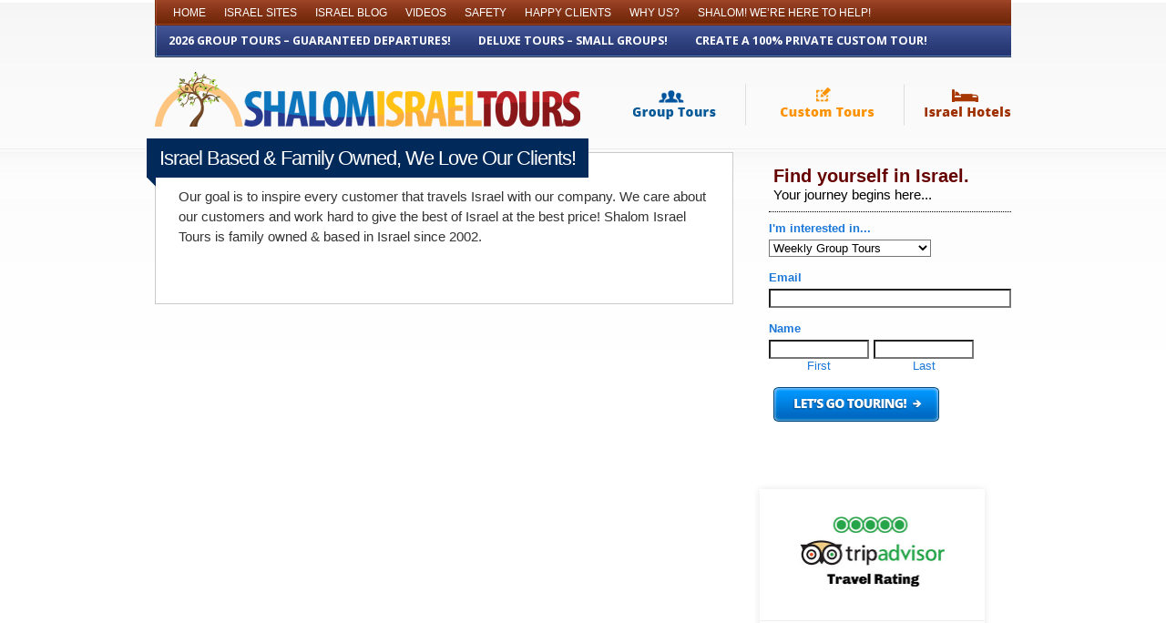

--- FILE ---
content_type: text/html; charset=UTF-8
request_url: https://shalomisraeltours.com/shalom-israel/
body_size: 11421
content:

<!DOCTYPE html PUBLIC "-//W3C//DTD XHTML 1.0 Strict//EN" "http://www.w3.org/TR/xhtml1/DTD/xhtml1-strict.dtd">
<html xmlns="http://www.w3.org/1999/xhtml" lang="en-US" prefix="og: http://ogp.me/ns# fb: http://ogp.me/ns/fb# article: http://ogp.me/ns/article#">
<head>	
<!-- Meta tags -->	
<meta name="google-site-verification" content="M7uOUw0asbY5MnFfCgi_Y8opPeMbAXrdQINhs2zf0fQ" />	
<meta http-equiv="content-type" content="text/html; charset=UTF-8" />
<meta name="viewport" content="width=device-width, initial-scale=1">	
<!-- Title -->	
<title>Israel Based &#038; Family Owned, We Love Our Clients! </title>		
<link rel="profile" href="http://gmpg.org/xfn/11" />	



<link rel="stylesheet" type="text/css" media="all" href="https://shalomisraeltours.com/wp-content/themes/websource/_assets/css/reset.css" />	
<link rel="stylesheet" type="text/css" media="all" href="https://shalomisraeltours.com/wp-content/themes/websource/_assets/css/master.css" />	
<link rel="stylesheet" type="text/css" media="all" href="https://shalomisraeltours.com/wp-content/themes/websource/_assets/css/ie.css" />	
<link rel="stylesheet" type="text/css" media="all" href="https://shalomisraeltours.com/wp-content/themes/websource/style.css" />	
<!--[if IE 8]><link rel="stylesheet" href="https://shalomisraeltours.com/wp-content/themes/websource/style.ie8.css" type="text/css" media="screen" /><![endif]-->	
<link rel="stylesheet" type="text/css" media="all" href="https://shalomisraeltours.com/wp-content/themes/websource/_assets/css/unslider.css">
<link rel="stylesheet" type="text/css" media="all" href="https://shalomisraeltours.com/wp-content/themes/websource/_assets/css/unslider-dots.css">

<link rel="stylesheet" type="text/css" media="all" href="https://shalomisraeltours.com/wp-content/themes/websource/_assets/css/unslider.css" />	
<link rel="stylesheet" type="text/css" media="all" href="https://shalomisraeltours.com/wp-content/themes/websource/_assets/css/unslider-dots.css" />	


<link rel="pingback" href="https://shalomisraeltours.com/xmlrpc.php" />		
<meta name='robots' content='max-image-preview:large' />
	<style>img:is([sizes="auto" i], [sizes^="auto," i]) { contain-intrinsic-size: 3000px 1500px }</style>
	
<!-- SEO Ultimate (http://www.seodesignsolutions.com/wordpress-seo/) -->
	<link rel="canonical" href="http://shalomisraeltours.com/shalom-israel/" />
	<meta name="description" content="We are passionate about what we do. We love our clients and are here day or night to answer calls personally. Let&#039;s create the ultimate trip together." />
	<meta name="keywords" content="Israel Tours,Bar Mitzvah Tours,Bat Mitzvah Tours,Family Israel Tours,Israel Group Tours,Israel Private Tours,Israel VIP Tours" />
	<meta property="og:type" content="article" />
	<meta property="og:title" content="Israel Based &#038; Family Owned, We Love Our Clients!" />
	<meta property="og:description" content="We are passionate about what we do. We love our clients and are here day or night to answer calls personally. Let&#039;s create the ultimate trip together." />
	<meta property="og:url" content="https://shalomisraeltours.com/shalom-israel/" />
	<meta property="article:published_time" content="2011-05-10" />
	<meta property="article:modified_time" content="2023-11-12" />
	<meta property="article:author" content="https://shalomisraeltours.com/author/shalom/" />
	<meta property="article:section" content="Welcome" />
	<meta property="og:site_name" content="Shalom Israel Tours | Group Tours &amp; VIP Travel in Israel" />
	<meta name="twitter:card" content="summary" />
<!-- /SEO Ultimate -->

<link rel='dns-prefetch' href='//www.googletagmanager.com' />
<link rel='dns-prefetch' href='//fonts.googleapis.com' />
<link rel="alternate" type="application/rss+xml" title="Shalom Israel Tours | Group Tours &amp; VIP Travel in Israel &raquo; Feed" href="https://shalomisraeltours.com/feed/" />
<link rel="alternate" type="application/rss+xml" title="Shalom Israel Tours | Group Tours &amp; VIP Travel in Israel &raquo; Comments Feed" href="https://shalomisraeltours.com/comments/feed/" />
<link rel="alternate" type="application/rss+xml" title="Shalom Israel Tours | Group Tours &amp; VIP Travel in Israel &raquo; Israel Based &#038; Family Owned, We Love Our Clients! Comments Feed" href="https://shalomisraeltours.com/shalom-israel/feed/" />
		<style>
			.lazyload,
			.lazyloading {
				max-width: 100%;
			}
		</style>
		<script type="text/javascript">
/* <![CDATA[ */
window._wpemojiSettings = {"baseUrl":"https:\/\/s.w.org\/images\/core\/emoji\/16.0.1\/72x72\/","ext":".png","svgUrl":"https:\/\/s.w.org\/images\/core\/emoji\/16.0.1\/svg\/","svgExt":".svg","source":{"concatemoji":"https:\/\/shalomisraeltours.com\/wp-includes\/js\/wp-emoji-release.min.js?ver=6.8.3"}};
/*! This file is auto-generated */
!function(s,n){var o,i,e;function c(e){try{var t={supportTests:e,timestamp:(new Date).valueOf()};sessionStorage.setItem(o,JSON.stringify(t))}catch(e){}}function p(e,t,n){e.clearRect(0,0,e.canvas.width,e.canvas.height),e.fillText(t,0,0);var t=new Uint32Array(e.getImageData(0,0,e.canvas.width,e.canvas.height).data),a=(e.clearRect(0,0,e.canvas.width,e.canvas.height),e.fillText(n,0,0),new Uint32Array(e.getImageData(0,0,e.canvas.width,e.canvas.height).data));return t.every(function(e,t){return e===a[t]})}function u(e,t){e.clearRect(0,0,e.canvas.width,e.canvas.height),e.fillText(t,0,0);for(var n=e.getImageData(16,16,1,1),a=0;a<n.data.length;a++)if(0!==n.data[a])return!1;return!0}function f(e,t,n,a){switch(t){case"flag":return n(e,"\ud83c\udff3\ufe0f\u200d\u26a7\ufe0f","\ud83c\udff3\ufe0f\u200b\u26a7\ufe0f")?!1:!n(e,"\ud83c\udde8\ud83c\uddf6","\ud83c\udde8\u200b\ud83c\uddf6")&&!n(e,"\ud83c\udff4\udb40\udc67\udb40\udc62\udb40\udc65\udb40\udc6e\udb40\udc67\udb40\udc7f","\ud83c\udff4\u200b\udb40\udc67\u200b\udb40\udc62\u200b\udb40\udc65\u200b\udb40\udc6e\u200b\udb40\udc67\u200b\udb40\udc7f");case"emoji":return!a(e,"\ud83e\udedf")}return!1}function g(e,t,n,a){var r="undefined"!=typeof WorkerGlobalScope&&self instanceof WorkerGlobalScope?new OffscreenCanvas(300,150):s.createElement("canvas"),o=r.getContext("2d",{willReadFrequently:!0}),i=(o.textBaseline="top",o.font="600 32px Arial",{});return e.forEach(function(e){i[e]=t(o,e,n,a)}),i}function t(e){var t=s.createElement("script");t.src=e,t.defer=!0,s.head.appendChild(t)}"undefined"!=typeof Promise&&(o="wpEmojiSettingsSupports",i=["flag","emoji"],n.supports={everything:!0,everythingExceptFlag:!0},e=new Promise(function(e){s.addEventListener("DOMContentLoaded",e,{once:!0})}),new Promise(function(t){var n=function(){try{var e=JSON.parse(sessionStorage.getItem(o));if("object"==typeof e&&"number"==typeof e.timestamp&&(new Date).valueOf()<e.timestamp+604800&&"object"==typeof e.supportTests)return e.supportTests}catch(e){}return null}();if(!n){if("undefined"!=typeof Worker&&"undefined"!=typeof OffscreenCanvas&&"undefined"!=typeof URL&&URL.createObjectURL&&"undefined"!=typeof Blob)try{var e="postMessage("+g.toString()+"("+[JSON.stringify(i),f.toString(),p.toString(),u.toString()].join(",")+"));",a=new Blob([e],{type:"text/javascript"}),r=new Worker(URL.createObjectURL(a),{name:"wpTestEmojiSupports"});return void(r.onmessage=function(e){c(n=e.data),r.terminate(),t(n)})}catch(e){}c(n=g(i,f,p,u))}t(n)}).then(function(e){for(var t in e)n.supports[t]=e[t],n.supports.everything=n.supports.everything&&n.supports[t],"flag"!==t&&(n.supports.everythingExceptFlag=n.supports.everythingExceptFlag&&n.supports[t]);n.supports.everythingExceptFlag=n.supports.everythingExceptFlag&&!n.supports.flag,n.DOMReady=!1,n.readyCallback=function(){n.DOMReady=!0}}).then(function(){return e}).then(function(){var e;n.supports.everything||(n.readyCallback(),(e=n.source||{}).concatemoji?t(e.concatemoji):e.wpemoji&&e.twemoji&&(t(e.twemoji),t(e.wpemoji)))}))}((window,document),window._wpemojiSettings);
/* ]]> */
</script>
<link rel='stylesheet' id='viperbar_front_style-css' href='https://shalomisraeltours.com/wp-content/plugins/viperbar/client/css/front_style.css?ver=6.8.3' type='text/css' media='all' />
<style id='wp-emoji-styles-inline-css' type='text/css'>

	img.wp-smiley, img.emoji {
		display: inline !important;
		border: none !important;
		box-shadow: none !important;
		height: 1em !important;
		width: 1em !important;
		margin: 0 0.07em !important;
		vertical-align: -0.1em !important;
		background: none !important;
		padding: 0 !important;
	}
</style>
<link rel='stylesheet' id='wp-block-library-css' href='https://shalomisraeltours.com/wp-includes/css/dist/block-library/style.min.css?ver=6.8.3' type='text/css' media='all' />
<style id='classic-theme-styles-inline-css' type='text/css'>
/*! This file is auto-generated */
.wp-block-button__link{color:#fff;background-color:#32373c;border-radius:9999px;box-shadow:none;text-decoration:none;padding:calc(.667em + 2px) calc(1.333em + 2px);font-size:1.125em}.wp-block-file__button{background:#32373c;color:#fff;text-decoration:none}
</style>
<link rel='stylesheet' id='me-spr-block-styles-css' href='https://shalomisraeltours.com/wp-content/plugins/simple-post-redirect//css/block-styles.min.css?ver=6.8.3' type='text/css' media='all' />
<style id='global-styles-inline-css' type='text/css'>
:root{--wp--preset--aspect-ratio--square: 1;--wp--preset--aspect-ratio--4-3: 4/3;--wp--preset--aspect-ratio--3-4: 3/4;--wp--preset--aspect-ratio--3-2: 3/2;--wp--preset--aspect-ratio--2-3: 2/3;--wp--preset--aspect-ratio--16-9: 16/9;--wp--preset--aspect-ratio--9-16: 9/16;--wp--preset--color--black: #000000;--wp--preset--color--cyan-bluish-gray: #abb8c3;--wp--preset--color--white: #ffffff;--wp--preset--color--pale-pink: #f78da7;--wp--preset--color--vivid-red: #cf2e2e;--wp--preset--color--luminous-vivid-orange: #ff6900;--wp--preset--color--luminous-vivid-amber: #fcb900;--wp--preset--color--light-green-cyan: #7bdcb5;--wp--preset--color--vivid-green-cyan: #00d084;--wp--preset--color--pale-cyan-blue: #8ed1fc;--wp--preset--color--vivid-cyan-blue: #0693e3;--wp--preset--color--vivid-purple: #9b51e0;--wp--preset--gradient--vivid-cyan-blue-to-vivid-purple: linear-gradient(135deg,rgba(6,147,227,1) 0%,rgb(155,81,224) 100%);--wp--preset--gradient--light-green-cyan-to-vivid-green-cyan: linear-gradient(135deg,rgb(122,220,180) 0%,rgb(0,208,130) 100%);--wp--preset--gradient--luminous-vivid-amber-to-luminous-vivid-orange: linear-gradient(135deg,rgba(252,185,0,1) 0%,rgba(255,105,0,1) 100%);--wp--preset--gradient--luminous-vivid-orange-to-vivid-red: linear-gradient(135deg,rgba(255,105,0,1) 0%,rgb(207,46,46) 100%);--wp--preset--gradient--very-light-gray-to-cyan-bluish-gray: linear-gradient(135deg,rgb(238,238,238) 0%,rgb(169,184,195) 100%);--wp--preset--gradient--cool-to-warm-spectrum: linear-gradient(135deg,rgb(74,234,220) 0%,rgb(151,120,209) 20%,rgb(207,42,186) 40%,rgb(238,44,130) 60%,rgb(251,105,98) 80%,rgb(254,248,76) 100%);--wp--preset--gradient--blush-light-purple: linear-gradient(135deg,rgb(255,206,236) 0%,rgb(152,150,240) 100%);--wp--preset--gradient--blush-bordeaux: linear-gradient(135deg,rgb(254,205,165) 0%,rgb(254,45,45) 50%,rgb(107,0,62) 100%);--wp--preset--gradient--luminous-dusk: linear-gradient(135deg,rgb(255,203,112) 0%,rgb(199,81,192) 50%,rgb(65,88,208) 100%);--wp--preset--gradient--pale-ocean: linear-gradient(135deg,rgb(255,245,203) 0%,rgb(182,227,212) 50%,rgb(51,167,181) 100%);--wp--preset--gradient--electric-grass: linear-gradient(135deg,rgb(202,248,128) 0%,rgb(113,206,126) 100%);--wp--preset--gradient--midnight: linear-gradient(135deg,rgb(2,3,129) 0%,rgb(40,116,252) 100%);--wp--preset--font-size--small: 13px;--wp--preset--font-size--medium: 20px;--wp--preset--font-size--large: 36px;--wp--preset--font-size--x-large: 42px;--wp--preset--spacing--20: 0.44rem;--wp--preset--spacing--30: 0.67rem;--wp--preset--spacing--40: 1rem;--wp--preset--spacing--50: 1.5rem;--wp--preset--spacing--60: 2.25rem;--wp--preset--spacing--70: 3.38rem;--wp--preset--spacing--80: 5.06rem;--wp--preset--shadow--natural: 6px 6px 9px rgba(0, 0, 0, 0.2);--wp--preset--shadow--deep: 12px 12px 50px rgba(0, 0, 0, 0.4);--wp--preset--shadow--sharp: 6px 6px 0px rgba(0, 0, 0, 0.2);--wp--preset--shadow--outlined: 6px 6px 0px -3px rgba(255, 255, 255, 1), 6px 6px rgba(0, 0, 0, 1);--wp--preset--shadow--crisp: 6px 6px 0px rgba(0, 0, 0, 1);}:where(.is-layout-flex){gap: 0.5em;}:where(.is-layout-grid){gap: 0.5em;}body .is-layout-flex{display: flex;}.is-layout-flex{flex-wrap: wrap;align-items: center;}.is-layout-flex > :is(*, div){margin: 0;}body .is-layout-grid{display: grid;}.is-layout-grid > :is(*, div){margin: 0;}:where(.wp-block-columns.is-layout-flex){gap: 2em;}:where(.wp-block-columns.is-layout-grid){gap: 2em;}:where(.wp-block-post-template.is-layout-flex){gap: 1.25em;}:where(.wp-block-post-template.is-layout-grid){gap: 1.25em;}.has-black-color{color: var(--wp--preset--color--black) !important;}.has-cyan-bluish-gray-color{color: var(--wp--preset--color--cyan-bluish-gray) !important;}.has-white-color{color: var(--wp--preset--color--white) !important;}.has-pale-pink-color{color: var(--wp--preset--color--pale-pink) !important;}.has-vivid-red-color{color: var(--wp--preset--color--vivid-red) !important;}.has-luminous-vivid-orange-color{color: var(--wp--preset--color--luminous-vivid-orange) !important;}.has-luminous-vivid-amber-color{color: var(--wp--preset--color--luminous-vivid-amber) !important;}.has-light-green-cyan-color{color: var(--wp--preset--color--light-green-cyan) !important;}.has-vivid-green-cyan-color{color: var(--wp--preset--color--vivid-green-cyan) !important;}.has-pale-cyan-blue-color{color: var(--wp--preset--color--pale-cyan-blue) !important;}.has-vivid-cyan-blue-color{color: var(--wp--preset--color--vivid-cyan-blue) !important;}.has-vivid-purple-color{color: var(--wp--preset--color--vivid-purple) !important;}.has-black-background-color{background-color: var(--wp--preset--color--black) !important;}.has-cyan-bluish-gray-background-color{background-color: var(--wp--preset--color--cyan-bluish-gray) !important;}.has-white-background-color{background-color: var(--wp--preset--color--white) !important;}.has-pale-pink-background-color{background-color: var(--wp--preset--color--pale-pink) !important;}.has-vivid-red-background-color{background-color: var(--wp--preset--color--vivid-red) !important;}.has-luminous-vivid-orange-background-color{background-color: var(--wp--preset--color--luminous-vivid-orange) !important;}.has-luminous-vivid-amber-background-color{background-color: var(--wp--preset--color--luminous-vivid-amber) !important;}.has-light-green-cyan-background-color{background-color: var(--wp--preset--color--light-green-cyan) !important;}.has-vivid-green-cyan-background-color{background-color: var(--wp--preset--color--vivid-green-cyan) !important;}.has-pale-cyan-blue-background-color{background-color: var(--wp--preset--color--pale-cyan-blue) !important;}.has-vivid-cyan-blue-background-color{background-color: var(--wp--preset--color--vivid-cyan-blue) !important;}.has-vivid-purple-background-color{background-color: var(--wp--preset--color--vivid-purple) !important;}.has-black-border-color{border-color: var(--wp--preset--color--black) !important;}.has-cyan-bluish-gray-border-color{border-color: var(--wp--preset--color--cyan-bluish-gray) !important;}.has-white-border-color{border-color: var(--wp--preset--color--white) !important;}.has-pale-pink-border-color{border-color: var(--wp--preset--color--pale-pink) !important;}.has-vivid-red-border-color{border-color: var(--wp--preset--color--vivid-red) !important;}.has-luminous-vivid-orange-border-color{border-color: var(--wp--preset--color--luminous-vivid-orange) !important;}.has-luminous-vivid-amber-border-color{border-color: var(--wp--preset--color--luminous-vivid-amber) !important;}.has-light-green-cyan-border-color{border-color: var(--wp--preset--color--light-green-cyan) !important;}.has-vivid-green-cyan-border-color{border-color: var(--wp--preset--color--vivid-green-cyan) !important;}.has-pale-cyan-blue-border-color{border-color: var(--wp--preset--color--pale-cyan-blue) !important;}.has-vivid-cyan-blue-border-color{border-color: var(--wp--preset--color--vivid-cyan-blue) !important;}.has-vivid-purple-border-color{border-color: var(--wp--preset--color--vivid-purple) !important;}.has-vivid-cyan-blue-to-vivid-purple-gradient-background{background: var(--wp--preset--gradient--vivid-cyan-blue-to-vivid-purple) !important;}.has-light-green-cyan-to-vivid-green-cyan-gradient-background{background: var(--wp--preset--gradient--light-green-cyan-to-vivid-green-cyan) !important;}.has-luminous-vivid-amber-to-luminous-vivid-orange-gradient-background{background: var(--wp--preset--gradient--luminous-vivid-amber-to-luminous-vivid-orange) !important;}.has-luminous-vivid-orange-to-vivid-red-gradient-background{background: var(--wp--preset--gradient--luminous-vivid-orange-to-vivid-red) !important;}.has-very-light-gray-to-cyan-bluish-gray-gradient-background{background: var(--wp--preset--gradient--very-light-gray-to-cyan-bluish-gray) !important;}.has-cool-to-warm-spectrum-gradient-background{background: var(--wp--preset--gradient--cool-to-warm-spectrum) !important;}.has-blush-light-purple-gradient-background{background: var(--wp--preset--gradient--blush-light-purple) !important;}.has-blush-bordeaux-gradient-background{background: var(--wp--preset--gradient--blush-bordeaux) !important;}.has-luminous-dusk-gradient-background{background: var(--wp--preset--gradient--luminous-dusk) !important;}.has-pale-ocean-gradient-background{background: var(--wp--preset--gradient--pale-ocean) !important;}.has-electric-grass-gradient-background{background: var(--wp--preset--gradient--electric-grass) !important;}.has-midnight-gradient-background{background: var(--wp--preset--gradient--midnight) !important;}.has-small-font-size{font-size: var(--wp--preset--font-size--small) !important;}.has-medium-font-size{font-size: var(--wp--preset--font-size--medium) !important;}.has-large-font-size{font-size: var(--wp--preset--font-size--large) !important;}.has-x-large-font-size{font-size: var(--wp--preset--font-size--x-large) !important;}
:where(.wp-block-post-template.is-layout-flex){gap: 1.25em;}:where(.wp-block-post-template.is-layout-grid){gap: 1.25em;}
:where(.wp-block-columns.is-layout-flex){gap: 2em;}:where(.wp-block-columns.is-layout-grid){gap: 2em;}
:root :where(.wp-block-pullquote){font-size: 1.5em;line-height: 1.6;}
</style>
<link rel='stylesheet' id='ff-style-css' href='https://shalomisraeltours.com/wp-content/plugins/flatfolio/assets/css/style.css?ver=6.8.3' type='text/css' media='all' />
<link rel='stylesheet' id='et_monarch-open-sans-css' href='https://fonts.googleapis.com/css?family=Open+Sans:400,700' type='text/css' media='all' />
<link rel='stylesheet' id='et_monarch-css-css' href='https://shalomisraeltours.com/wp-content/plugins/monarch/css/style.css?ver=1.1.2' type='text/css' media='all' />
<link rel='stylesheet' id='wp-pagenavi-css' href='https://shalomisraeltours.com/wp-content/plugins/wp-pagenavi/pagenavi-css.css?ver=2.70' type='text/css' media='all' />
<link rel='stylesheet' id='new-royalslider-core-css-css' href='https://shalomisraeltours.com/wp-content/plugins/new-royalslider/lib/royalslider/royalslider.css?ver=3.1.3' type='text/css' media='all' />
<link rel='stylesheet' id='rsDefaultInv-css-css' href='https://shalomisraeltours.com/wp-content/plugins/new-royalslider/lib/royalslider/skins/default-inverted/rs-default-inverted.css?ver=3.1.3' type='text/css' media='all' />
<link rel='stylesheet' id='slider_rs_home-css-css' href='https://shalomisraeltours.com/wp-content/plugins/new-royalslider/lib/royalslider/templates-css/rs-home-template.css?ver=3.1.3' type='text/css' media='all' />
<link rel='stylesheet' id='rsUni-css-css' href='https://shalomisraeltours.com/wp-content/plugins/new-royalslider/lib/royalslider/skins/universal/rs-universal.css?ver=3.1.3' type='text/css' media='all' />
<link rel='stylesheet' id='aj-collapse-style-css' href='https://shalomisraeltours.com/wp-content/plugins/adjustly-collapse/aj-collapse.css?ver=all' type='text/css' media='all' />
<link rel='stylesheet' id='nivoslider-theme-default-css' href='https://shalomisraeltours.com/wp-content/plugins/nivo-slider/scripts/nivo-slider/themes/default/default.css?ver=6.8.3' type='text/css' media='all' />
<link rel='stylesheet' id='nivoslider-theme-orman-css' href='https://shalomisraeltours.com/wp-content/plugins/nivo-slider/scripts/nivo-slider/themes/orman/orman.css?ver=6.8.3' type='text/css' media='all' />
<link rel='stylesheet' id='nivoslider-theme-pascal-css' href='https://shalomisraeltours.com/wp-content/plugins/nivo-slider/scripts/nivo-slider/themes/pascal/pascal.css?ver=6.8.3' type='text/css' media='all' />
<link rel='stylesheet' id='nivoslider-css' href='https://shalomisraeltours.com/wp-content/plugins/nivo-slider/scripts/nivo-slider/nivo-slider.css?ver=6.8.3' type='text/css' media='all' />
<script type="text/javascript" src="https://ajax.googleapis.com/ajax/libs/prototype/1.7.1.0/prototype.js?ver=1.7.1" id="prototype-js"></script>
<script type="text/javascript" src="https://ajax.googleapis.com/ajax/libs/scriptaculous/1.9.0/scriptaculous.js?ver=1.9.0" id="scriptaculous-root-js"></script>
<script type="text/javascript" src="https://ajax.googleapis.com/ajax/libs/scriptaculous/1.9.0/effects.js?ver=1.9.0" id="scriptaculous-effects-js"></script>
<script type="text/javascript" src="https://shalomisraeltours.com/wp-content/plugins/lightbox-2/lightbox.js?ver=1.8" id="lightbox-js"></script>
<script type="text/javascript" src="https://shalomisraeltours.com/wp-includes/js/jquery/jquery.min.js?ver=3.7.1" id="jquery-core-js"></script>
<script type="text/javascript" src="https://shalomisraeltours.com/wp-includes/js/jquery/jquery-migrate.min.js?ver=3.4.1" id="jquery-migrate-js"></script>
<script type="text/javascript" id="viperbar_front_script-js-extra">
/* <![CDATA[ */
var viperbar = {"ajaxurl":"https:\/\/shalomisraeltours.com\/wp-admin\/admin-ajax.php","viperbar_submission_nonce":"4aeb7b1d64","form_type":"none","split_testing_option":"b","cookie_hide":"true","cookie_days":"30"};
/* ]]> */
</script>
<script type="text/javascript" src="https://shalomisraeltours.com/wp-content/plugins/viperbar/client/js/front.js?ver=6.8.3" id="viperbar_front_script-js"></script>

<!-- Google tag (gtag.js) snippet added by Site Kit -->
<!-- Google Analytics snippet added by Site Kit -->
<script type="text/javascript" src="https://www.googletagmanager.com/gtag/js?id=GT-PHGHXDR" id="google_gtagjs-js" async></script>
<script type="text/javascript" id="google_gtagjs-js-after">
/* <![CDATA[ */
window.dataLayer = window.dataLayer || [];function gtag(){dataLayer.push(arguments);}
gtag("set","linker",{"domains":["shalomisraeltours.com"]});
gtag("js", new Date());
gtag("set", "developer_id.dZTNiMT", true);
gtag("config", "GT-PHGHXDR");
/* ]]> */
</script>
<script type="text/javascript" src="https://shalomisraeltours.com/wp-content/plugins/adjustly-collapse/aj-collapse.js?ver=6.8.3" id="aj-collapse-slider-js"></script>
<script type="text/javascript" src="https://shalomisraeltours.com/wp-content/plugins/nivo-slider/scripts/nivo-slider/jquery.nivo.slider.pack.js?ver=6.8.3" id="nivoslider-js"></script>
<link rel="https://api.w.org/" href="https://shalomisraeltours.com/wp-json/" /><link rel="alternate" title="JSON" type="application/json" href="https://shalomisraeltours.com/wp-json/wp/v2/posts/7614" /><link rel="EditURI" type="application/rsd+xml" title="RSD" href="https://shalomisraeltours.com/xmlrpc.php?rsd" />
<link rel='shortlink' href='https://shalomisraeltours.com/?p=7614' />
<link rel="alternate" title="oEmbed (JSON)" type="application/json+oembed" href="https://shalomisraeltours.com/wp-json/oembed/1.0/embed?url=https%3A%2F%2Fshalomisraeltours.com%2Fshalom-israel%2F" />
<link rel="alternate" title="oEmbed (XML)" type="text/xml+oembed" href="https://shalomisraeltours.com/wp-json/oembed/1.0/embed?url=https%3A%2F%2Fshalomisraeltours.com%2Fshalom-israel%2F&#038;format=xml" />
<meta name="generator" content="Site Kit by Google 1.170.0" />
	<!-- begin lightbox scripts -->
	<script type="text/javascript">
    //<![CDATA[
    document.write('<link rel="stylesheet" href="https://shalomisraeltours.com/wp-content/plugins/lightbox-2/Themes/Black/lightbox.css" type="text/css" media="screen" />');
    //]]>
    </script>
	<!-- end lightbox scripts -->
<style type="text/css" id="et-social-custom-css">
				 .et_monarch .et_social_networks { width: 45%!important; }
			</style>		<script>
			document.documentElement.className = document.documentElement.className.replace('no-js', 'js');
		</script>
				<style>
			.no-js img.lazyload {
				display: none;
			}

			figure.wp-block-image img.lazyloading {
				min-width: 150px;
			}

			.lazyload,
			.lazyloading {
				--smush-placeholder-width: 100px;
				--smush-placeholder-aspect-ratio: 1/1;
				width: var(--smush-image-width, var(--smush-placeholder-width)) !important;
				aspect-ratio: var(--smush-image-aspect-ratio, var(--smush-placeholder-aspect-ratio)) !important;
			}

						.lazyload, .lazyloading {
				opacity: 0;
			}

			.lazyloaded {
				opacity: 1;
				transition: opacity 400ms;
				transition-delay: 0ms;
			}

					</style>
				<style type="text/css" id="wp-custom-css">
			.footersponsors {
    display: none;
}
.home-review-slider {
    height: -webkit-fill-available !important;
}
div#bottom {
    margin-top: 0px !important;
}
#bottom .widget_media_image {
    width: 100% !important;
}
#bottom .widget_text .widget_text {
    width: 100% !important;
}
#bottom .widget_links {
    width: 100% !important;
}
#bottom .widget_text a, .widget_text p {
    color: white !important;
}
#bottom .widget_media_image img {
    margin: auto 20%;
    width: 25%;
}
#bottom .widget_text h4 {
    margin: 0;
    line-height: 20px;
}
#bottom .widget_text h4 +p {
    margin-bottom: 15px;
    font-size: 15px;
    margin-left: 5px;
}
#bottom ul.xoxo.blogroll {
    margin-left: 5px;
    font-size: 15px;
}
#bottom .widget {
    width: 23%;
    margin: 0 1% 0 0;
}
#bottom div#text-7 img {
    width: 100% !important;
}
#bottom div#text-7 {
    border-left: 2px solid white;
}
#bottom div#text-7 p {
    text-align: center;
    width: 145% !important;
    font-size: 18px;
    line-height: 36px;
}
#bottom div#text-7 img {
    width: 100% !important;
    max-width: 250px;
    clear: both;
}
@media (max-width:768px) {
	#bottom .widget {
    width: 100% !important;
}
#bottom div#text-7 {
    border-left: none !important;
}
#bottom div#text-7 img {
    width: 100% !important;
    margin: 0 !important;
}
bottom div#text-7 p {
    width: 100% !important;
}
#bottom div#text-7 img {
    width: 100% !important;
    margin: 0 !important;
    max-width: 150px;
    float: left;
    clear: both;
    margin-top: 20px !important;
}	
	#bottom div#text-7 div {
    float: left;
	}
	#bottom div#text-7 div p {
    float: left;
    text-align: left;
}
}

#rightsidelinks {
	display: none;
}		</style>
				<script type="text/javascript">	var theInt = null;		var $crosslink, $navthumb;		var curclicked = 0;				theInterval = function(cur){			clearInterval(theInt);						if( typeof cur != 'undefined' )				curclicked = cur;						$crosslink.removeClass("active-thumb");			$navthumb.eq(curclicked).parent().addClass("active-thumb");				var title = $navthumb.eq(curclicked).parent().attr('title');				$j('#featured h3').html(title);				$j(".stripNav ul li a").eq(curclicked).trigger('click');						theInt = setInterval(function(){				$crosslink.removeClass("active-thumb");				$navthumb.eq(curclicked).parent().addClass("active-thumb");				$j(".stripNav ul li a").eq(curclicked).trigger('click');				var title = $navthumb.eq(curclicked).parent().attr('title');				$j('#featured h3').html(title);				curclicked++;				if( 10 == curclicked )					curclicked = 0;							}, 6000);		};	
</script>			
<meta name='robots' content='max-image-preview:large' />
	<style>img:is([sizes="auto" i], [sizes^="auto," i]) { contain-intrinsic-size: 3000px 1500px }</style>
	
<!-- SEO Ultimate (http://www.seodesignsolutions.com/wordpress-seo/) -->
	<link rel="canonical" href="http://shalomisraeltours.com/shalom-israel/" />
	<meta name="description" content="We are passionate about what we do. We love our clients and are here day or night to answer calls personally. Let&#039;s create the ultimate trip together." />
	<meta name="keywords" content="Israel Tours,Bar Mitzvah Tours,Bat Mitzvah Tours,Family Israel Tours,Israel Group Tours,Israel Private Tours,Israel VIP Tours" />
	<meta property="og:type" content="article" />
	<meta property="og:title" content="Israel Based &#038; Family Owned, We Love Our Clients!" />
	<meta property="og:description" content="We are passionate about what we do. We love our clients and are here day or night to answer calls personally. Let&#039;s create the ultimate trip together." />
	<meta property="og:url" content="https://shalomisraeltours.com/shalom-israel/" />
	<meta property="article:published_time" content="2011-05-10" />
	<meta property="article:modified_time" content="2023-11-12" />
	<meta property="article:author" content="https://shalomisraeltours.com/author/shalom/" />
	<meta property="article:section" content="Welcome" />
	<meta property="og:site_name" content="Shalom Israel Tours | Group Tours &amp; VIP Travel in Israel" />
	<meta name="twitter:card" content="summary" />
<!-- /SEO Ultimate -->

<link rel='dns-prefetch' href='//www.googletagmanager.com' />
<link rel='dns-prefetch' href='//fonts.googleapis.com' />
<link rel="alternate" type="application/rss+xml" title="Shalom Israel Tours | Group Tours &amp; VIP Travel in Israel &raquo; Feed" href="https://shalomisraeltours.com/feed/" />
<link rel="alternate" type="application/rss+xml" title="Shalom Israel Tours | Group Tours &amp; VIP Travel in Israel &raquo; Comments Feed" href="https://shalomisraeltours.com/comments/feed/" />
<link rel="alternate" type="application/rss+xml" title="Shalom Israel Tours | Group Tours &amp; VIP Travel in Israel &raquo; Israel Based &#038; Family Owned, We Love Our Clients! Comments Feed" href="https://shalomisraeltours.com/shalom-israel/feed/" />
		<style>
			.lazyload,
			.lazyloading {
				max-width: 100%;
			}
		</style>
		<link rel="https://api.w.org/" href="https://shalomisraeltours.com/wp-json/" /><link rel="alternate" title="JSON" type="application/json" href="https://shalomisraeltours.com/wp-json/wp/v2/posts/7614" /><link rel="EditURI" type="application/rsd+xml" title="RSD" href="https://shalomisraeltours.com/xmlrpc.php?rsd" />
<link rel='shortlink' href='https://shalomisraeltours.com/?p=7614' />
<link rel="alternate" title="oEmbed (JSON)" type="application/json+oembed" href="https://shalomisraeltours.com/wp-json/oembed/1.0/embed?url=https%3A%2F%2Fshalomisraeltours.com%2Fshalom-israel%2F" />
<link rel="alternate" title="oEmbed (XML)" type="text/xml+oembed" href="https://shalomisraeltours.com/wp-json/oembed/1.0/embed?url=https%3A%2F%2Fshalomisraeltours.com%2Fshalom-israel%2F&#038;format=xml" />
<meta name="generator" content="Site Kit by Google 1.170.0" />
	<!-- begin lightbox scripts -->
	<script type="text/javascript">
    //<![CDATA[
    document.write('<link rel="stylesheet" href="https://shalomisraeltours.com/wp-content/plugins/lightbox-2/Themes/Black/lightbox.css" type="text/css" media="screen" />');
    //]]>
    </script>
	<!-- end lightbox scripts -->
<style type="text/css" id="et-social-custom-css">
				 .et_monarch .et_social_networks { width: 45%!important; }
			</style>		<script>
			document.documentElement.className = document.documentElement.className.replace('no-js', 'js');
		</script>
				<style>
			.no-js img.lazyload {
				display: none;
			}

			figure.wp-block-image img.lazyloading {
				min-width: 150px;
			}

			.lazyload,
			.lazyloading {
				--smush-placeholder-width: 100px;
				--smush-placeholder-aspect-ratio: 1/1;
				width: var(--smush-image-width, var(--smush-placeholder-width)) !important;
				aspect-ratio: var(--smush-image-aspect-ratio, var(--smush-placeholder-aspect-ratio)) !important;
			}

						.lazyload, .lazyloading {
				opacity: 0;
			}

			.lazyloaded {
				opacity: 1;
				transition: opacity 400ms;
				transition-delay: 0ms;
			}

					</style>
				<style type="text/css" id="wp-custom-css">
			.footersponsors {
    display: none;
}
.home-review-slider {
    height: -webkit-fill-available !important;
}
div#bottom {
    margin-top: 0px !important;
}
#bottom .widget_media_image {
    width: 100% !important;
}
#bottom .widget_text .widget_text {
    width: 100% !important;
}
#bottom .widget_links {
    width: 100% !important;
}
#bottom .widget_text a, .widget_text p {
    color: white !important;
}
#bottom .widget_media_image img {
    margin: auto 20%;
    width: 25%;
}
#bottom .widget_text h4 {
    margin: 0;
    line-height: 20px;
}
#bottom .widget_text h4 +p {
    margin-bottom: 15px;
    font-size: 15px;
    margin-left: 5px;
}
#bottom ul.xoxo.blogroll {
    margin-left: 5px;
    font-size: 15px;
}
#bottom .widget {
    width: 23%;
    margin: 0 1% 0 0;
}
#bottom div#text-7 img {
    width: 100% !important;
}
#bottom div#text-7 {
    border-left: 2px solid white;
}
#bottom div#text-7 p {
    text-align: center;
    width: 145% !important;
    font-size: 18px;
    line-height: 36px;
}
#bottom div#text-7 img {
    width: 100% !important;
    max-width: 250px;
    clear: both;
}
@media (max-width:768px) {
	#bottom .widget {
    width: 100% !important;
}
#bottom div#text-7 {
    border-left: none !important;
}
#bottom div#text-7 img {
    width: 100% !important;
    margin: 0 !important;
}
bottom div#text-7 p {
    width: 100% !important;
}
#bottom div#text-7 img {
    width: 100% !important;
    margin: 0 !important;
    max-width: 150px;
    float: left;
    clear: both;
    margin-top: 20px !important;
}	
	#bottom div#text-7 div {
    float: left;
	}
	#bottom div#text-7 div p {
    float: left;
    text-align: left;
}
}

#rightsidelinks {
	display: none;
}		</style>
				

<script type="text/javascript">

  var _gaq = _gaq || [];
var pluginUrl = 
 '//www.google-analytics.com/plugins/ga/inpage_linkid.js';
_gaq.push(['_require', 'inpage_linkid', pluginUrl]);
  _gaq.push(['_setAccount', 'UA-21085455-1']);
  _gaq.push(['_trackPageview']);

  (function() {
    var ga = document.createElement('script'); ga.type = 'text/javascript'; ga.async = true;
    ga.src = ('https:' == document.location.protocol ? 'https://ssl' : 'http://www') + '.google-analytics.com/ga.js';
    var s = document.getElementsByTagName('script')[0]; s.parentNode.insertBefore(ga, s);
  })();

</script>

<style>body, #nav, #main .latest .post h4, #main .latest h3, #main .article p, #main .article h3 a  {font-family:Arial,Helvetica,sans-serif} #nav {font-size:12px;}</style>


<link href="https://fonts.googleapis.com/css?family=Open+Sans:400,800" rel="stylesheet">
<link rel="icon" type="image/png" href="https://shalomisraeltours.com/wp-content/themes/websource/_assets/img/favicon.png">

</script>

<!--[if lt IE 9]>
	<script src="https://shalomisraeltours.com/wp-content/themes/websource/js/respond.js"></script>
<![endif]-->
		
</head>
<body class="wp-singular post-template-default single single-post postid-7614 single-format-standard wp-theme-websource et_monarch">
<div id="container">
	<div id="header" class="group">
		<div id="nav">			
						
		<ul id="menu-top-menu" class="pages group"><li id="menu-item-235" class="menu-item menu-item-type-post_type menu-item-object-page menu-item-235"><a href="https://shalomisraeltours.com/">Home</a></li>
<li id="menu-item-5993" class="menu-item menu-item-type-custom menu-item-object-custom menu-item-5993"><a href="https://shalomisraeltours.com/israel-tour-sites-new/">Israel Sites</a></li>
<li id="menu-item-612" class="menu-item menu-item-type-post_type menu-item-object-page menu-item-612"><a href="https://shalomisraeltours.com/category/shalom-israel-tours-blog">Israel Blog</a></li>
<li id="menu-item-22395" class="menu-item menu-item-type-custom menu-item-object-custom menu-item-22395"><a href="https://shalomisraeltours.com/israel-videos/">Videos</a></li>
<li id="menu-item-19099" class="menu-item menu-item-type-custom menu-item-object-custom menu-item-19099"><a href="https://shalomisraeltours.com/israel-safety/">Safety</a></li>
<li id="menu-item-18221" class="menu-item menu-item-type-post_type menu-item-object-page menu-item-18221"><a href="https://shalomisraeltours.com/client-pictures/">Happy Clients</a></li>
<li id="menu-item-22870" class="menu-item menu-item-type-custom menu-item-object-custom menu-item-22870"><a href="https://shalomisraeltours.com/why-choose-us/">Why Us?</a></li>
<li id="menu-item-22916" class="menu-item menu-item-type-custom menu-item-object-custom menu-item-22916"><a href="https://shalomisraeltours.com/contact-us-new/">Shalom! We&#8217;re here to help!</a></li>
</ul>			
						
						
			<ul id="menu-secondarymenu" class="categories group"><li id="menu-item-22920" class="menu-item menu-item-type-custom menu-item-object-custom menu-item-22920"><a href="https://shalomisraeltours.com/jewish-heritage-group-tours/">2026 Group Tours &#8211; Guaranteed Departures!</a></li>
<li id="menu-item-22933" class="menu-item menu-item-type-custom menu-item-object-custom menu-item-22933"><a href="https://shalomisraeltours.com/tours/deluxe-israel-tour/">Deluxe Tours &#8211; Small Groups!</a></li>
<li id="menu-item-22928" class="menu-item menu-item-type-custom menu-item-object-custom menu-item-22928"><a href="https://shalomisraeltours.com/create-custom-tour/">Create a 100% Private Custom Tour!</a></li>
</ul>					
		</div><!-- /nav -->						
			
	<header class="logo"><a href="https://shalomisraeltours.com/"><img data-src="https://shalomisraeltours.com/wp-content/uploads/2023/11/Shalom_Israel_Tours_transparent.png" alt="Shalom Israel Tours" class="brand lazyload" src="[data-uri]" style="--smush-placeholder-width: 468px; --smush-placeholder-aspect-ratio: 468/60;" /></a></h1>		
			
	<button type="button" class="navbar-toggle collapsed">
		<span class="icon-bar"></span>
		<span class="icon-bar"></span>
		<span class="icon-bar"></span>
	</button>				
			
			
				
	 <div id="tour-links"><a href="https://shalomisraeltours.com/shalom-israel-group-tours-menu/"><img class="headerbutton lazyload" data-src="https://shalomisraeltours.com/wp-content/uploads/2016/03/header-button-1.png" alt="Group Israel Tours" src="[data-uri]" style="--smush-placeholder-width: 125px; --smush-placeholder-aspect-ratio: 125/49;" /></a><a href="https://shalomisraeltours.com/create-custom-tour/"><img data-src="https://shalomisraeltours.com/wp-content/uploads/2016/03/header-button-2.png" alt="Custom Israel Tours" src="[data-uri]" class="lazyload" style="--smush-placeholder-width: 167px; --smush-placeholder-aspect-ratio: 167/49;" /></a>
	</div> 
			
	
		<div class="ad">
			<a href="https://shalomisraeltours.com/israel-hotel-regions/"><img data-src="https://shalomisraeltours.com/wp-content/uploads/2016/03/header-button-3.png" alt="WooThemes" src="[data-uri]" class="lazyload" style="--smush-placeholder-width: 126px; --smush-placeholder-aspect-ratio: 126/49;" /></a>
		</div><!-- /ad -->		
		</div><!-- /header -->

<div id="rightsidelinks">
<a class="twitter" target="_blank" href="https://twitter.com/IsraelExpert"><img alt="Twitter" data-src="https://shalomisraeltours.com/wp-content/themes/websource/_assets/img/icon-twitter.jpg" src="[data-uri]" class="lazyload" style="--smush-placeholder-width: 35px; --smush-placeholder-aspect-ratio: 35/35;" /></a>
<a class="facebook" target="_blank" href="https://www.facebook.com/ShalomIsraelTours/"><img alt="Facebook" data-src="https://shalomisraeltours.com/wp-content/themes/websource/_assets/img/icon-facebook.jpg" src="[data-uri]" class="lazyload" style="--smush-placeholder-width: 35px; --smush-placeholder-aspect-ratio: 35/35;" /></a>
</div>





<div id="content" class="group">

<div id="main">



	
	

	<div class="article group">

	

		<h3><a href="https://shalomisraeltours.com/shalom-israel/">Israel Based &#038; Family Owned, We Love Our Clients!</a></h3><g:plusone size="medium" count="false"></g:plusone>
		<p class="date">May 10th 2011</p>
		

		<p>Our goal is to inspire every customer that travels Israel with our company. We care about our customers and work hard to give the best of Israel at the best price! Shalom Israel Tours is family owned &amp; based in Israel since 2002. </p>
<p></p>
<script type="text/javascript" charset="utf-8" src="http://w.sharethis.com/widget/?wp=6.8.3"></script>					
<br /><g:plusone size="medium" count="false"></g:plusone>
	</div><!-- /article -->

	



	<div class="">



	</div>

	

	

	

		

</div><!-- /main -->



<div id="sidebar">

	<div class="column column-1">
		<div class="search widget">
			<div class="social widget">	
				<iframe width="100%" height="303" allowtransparency="true" frameborder="0" scrolling="no" style="border:none" data-src="https://www.emailmeform.com/builder/embed/ga8mVw5bFcBzd6MA9f2ff9S" src="[data-uri]" class="lazyload" data-load-mode="1"><a href=
	"https://www.emailmeform.com/builder/embed/ga8mVw5bFcBzd6MA9f2ff9S">Fill out form.</a></iframe>
		</div>
	</div><!-- /search -->

	<div>

<div class="trip-advisor">
	<img class="ta-logo lazyload" data-src="https://shalomisraeltours.com/wp-content/uploads/2015/12/sidebar-tripadvisor-header.jpg" src="[data-uri]" style="--smush-placeholder-width: 319px; --smush-placeholder-aspect-ratio: 319/154;" />
	<ul>

				
		<li>
			<h6></h6>
			<h4>"Absolutely Outstanding!"</h4>
		</li>
				
		
		<li>
			<h6></h6>
			<h4>"Fantastic Experience!"</h4>
		</li>
				
		
		<li>
			<h6></h6>
			<h4>"Unbelievable Week in Israel"</h4>
		</li>
				
		
		<li>
			<h6></h6>
			<h4>"Great Family Private Tour!"</h4>
		</li>
				
		
		<li>
			<h6></h6>
			<h4>"Flawless Tour of Israel!"</h4>
		</li>
				
		
		<li>
			<h6></h6>
			<h4>"Lifetime memories!"</h4>
		</li>
				
		
		<li>
			<h6></h6>
			<h4>"Absolutely Fabulous!"</h4>
		</li>
				
		
		<li>
			<h6></h6>
			<h4>"Trip of a Lifetime!"</h4>
		</li>
				
		
		<li>
			<h6></h6>
			<h4>"Exceptional Experience!"</h4>
		</li>
				
		
		<li>
			<h6></h6>
			<h4>"Amazing Trip!"</h4>
		</li>
				
		
		<li>
			<h6></h6>
			<h4>"Perfect in Every Way!"</h4>
		</li>
				
						
	</ul>
<a target="_blank" href="http://www.tripadvisor.com/Attraction_Review-g293983-d2484546-Reviews-Shalom_Israel_Day_Tours-Jerusalem_Jerusalem_District.html"><img class="ta-read-more lazyload" width="125" data-src="https://shalomisraeltours.com/wp-content/uploads/2015/12/sidebar-readmore.png" src="[data-uri]" style="--smush-placeholder-width: 250px; --smush-placeholder-aspect-ratio: 250/56;" /></a>
</div>

<a href="http://shalomisraeltours.com/client-pictures/"><img width="247" data-src="https://shalomisraeltours.com/wp-content/uploads/2015/12/sidebar-happyclients.jpg" alt="client pictures" src="[data-uri]" class="lazyload" style="--smush-placeholder-width: 494px; --smush-placeholder-aspect-ratio: 494/1112;" /></a>



	</div>
</div><!-- .column-1 -->



	
	

	
	


</div><!-- /sidebar -->

			


</div><!-- /content -->



</div><!-- /container -->
</div><!-- /container -->


<div class="footersponsors clearfix">
	<ul>
			</ul>
</div>

<div id="bottom">

  <div class="inner">

	

	<div id="text-3" class="widget_text widget">			<div class="textwidget"><div id="media_image-2" class="widget_media_image widget">
<p><img decoding="async" class="image wp-image-22465 attachment-full size-full lazyload" data-src="https://shalomisraeltours.com/wp-content/uploads/2019/08/bus-01.png" alt="" width="60" height="60" src="[data-uri]" style="--smush-placeholder-width: 60px; --smush-placeholder-aspect-ratio: 60/60;" /></p>
<div id="text-3" class="widget_text widget">
<div class="textwidget">
<div id="linkcat-74" class="widget_links widget">
<h4>Our Group Israel Tours</h4>
<p>Amazing tours every week</p>
<ul class="xoxo blogroll">
<li><a href="https://shalomisraeltours.com/tours/jewish-heritage-experience-10-day-group-israel-tour/">10 Day Israel Adventure</a></li>
<li><a href="https://shalomisraeltours.com/tours/jewish-heritage-experience-12-day-group-israel-tour/">12 Day Israel Experience</a></li>
<li><a href="https://shalomisraeltours.com/tours/jewish-heritage-experience-13-day-group-israel-tour/">13 Day Israel Tour &amp; Petra</a></li>
<li><a href="https://shalomisraeltours.com/tours/jewish-heritage-experience-15-day-group-israel-tour/">15 Days Israel &amp; Petra Tour</a></li>
<li><a href="https://shalomisraeltours.com/jewish-heritage-group-tours/">Jewish Heritage Group Tours</a></li>
</ul>
</div>
</div>
</div>
</div>
</div>
		</div><div id="text-4" class="widget_text widget">			<div class="textwidget"><div id="media_image-3" class="widget_media_image widget">
<p><img decoding="async" class="image wp-image-22472 attachment-full size-full lazyload" style="--smush-placeholder-width: 60px; --smush-placeholder-aspect-ratio: 60/60;max-width: 100%; height: auto;" data-src="https://shalomisraeltours.com/wp-content/uploads/2019/08/star-01.png" alt="" width="60" height="60" src="[data-uri]" /></p>
<div id="text-4" class="widget_text widget">
<div class="textwidget"></div>
</div>
</div>
<div id="linkcat-76" class="widget_links widget">
<h4>Discover the sites</h4>
<p>The best of tours of Israel!</p>
<ul class="xoxo blogroll">
<li><a href="https://shalomisraeltours.com/category/golan-heights-tours-sites/">Golan Heights Tour SItes</a></li>
<li><a href="https://shalomisraeltours.com/category/coastal-plains-tour-sites/">Israel&#8217;s Coastal Sites</a></li>
<li><a href="https://shalomisraeltours.com/category/jerusalem-new-city-tour-sites/">Jerusalem New City Sites</a></li>
<li><a href="https://shalomisraeltours.com/category/jerusalem-old-city-tour-sites/">Jerusalem Old City Sites</a></li>
<li><a href="https://shalomisraeltours.com/category/judean-desert-tour-sites/">Judean Desert Sites</a></li>
<li><a href="https://shalomisraeltours.com/category/negev-desert-tour-sites/">Negev Desert Tour Sites</a></li>
<li><a href="https://shalomisraeltours.com/category/tel-aviv-tour-sites/">Tel Aviv &amp; Jaffa Tour Sites</a></li>
<li><a href="https://shalomisraeltours.com/category/tiberias-tour-sites/">Tiberias &amp; Jordan Valley SItes</a></li>
</ul>
</div>
</div>
		</div><div id="text-5" class="widget_text widget">			<div class="textwidget"><div id="media_image-4" class="widget_media_image widget">
<p><img decoding="async" class="image wp-image-22471 attachment-full size-full lazyload" data-src="https://shalomisraeltours.com/wp-content/uploads/2019/08/plane-01.png" alt="" width="60" height="60" src="[data-uri]" style="--smush-placeholder-width: 60px; --smush-placeholder-aspect-ratio: 60/60;" /></p>
<div id="text-5" class="widget_text widget">
<div class="textwidget">
<div id="linkcat-2" class="widget_links widget">
<h4>Explore more!</h4>
<p>Useful info before your trip!</p>
<ul class="xoxo blogroll">
<li><a href="https://shalomisraeltours.com/terms/">Business Terms &amp; Conditions</a></li>
<li><a href="https://shalomisraeltours.com/books-read-while-touring/">Recommended Reading</a></li>
<li><a href="https://shalomisraeltours.com/pre-tour-info/">Useful Pre-Tour Info</a></li>
<li><a href="https://shalomisraeltours.com/tour-guides-israel/">Professional Israel Tour Guides</a></li>
<li><a href="https://shalomisraeltours.com/israel-advice/">Advice on Israel Travel</a></li>
</ul>
</div>
</div>
</div>
</div>
</div>
		</div><div id="text-7" class="widget_text widget">			<div class="textwidget"><p><img decoding="async" class="image wp-image-22470 attachment-medium size-medium lazyload" data-src="https://shalomisraeltours.com/wp-content/uploads/2019/08/Logo-White-259x158.png" data-sizes="(max-width: 259px) 100vw, 259px" data-srcset="https://shalomisraeltours.com/wp-content/uploads/2019/08/Logo-White-259x158.png 259w, https://shalomisraeltours.com/wp-content/uploads/2019/08/Logo-White-768x469.png 768w, https://shalomisraeltours.com/wp-content/uploads/2019/08/Logo-White-377x230.png 377w, https://shalomisraeltours.com/wp-content/uploads/2019/08/Logo-White.png 916w" alt="" width="259" height="158" src="[data-uri]" style="--smush-placeholder-width: 259px; --smush-placeholder-aspect-ratio: 259/158;" /></p>
<div>
<p><a href="https://shalomisraeltours.com/contact-us-new/">Let&#8217;s Go Touring!</a></p>
<p><a href="https://shalomisraeltours.com/contact-us-new/">Email us</a></p>
</div>
</div>
		</div>
	

</div>

</div><!-- /bottom -->



<div id="footer">

<div class="inner">



	
	
<div align="center"><a  style="color:#ffffff; font-size: 15px;" href="https://shalomisraeltours.com/site-map/">Copyright Shalom Israel Tours</a></div>


</div>
</div><!-- /footer -->

<div id="mobile-nav">
	<a href="#" class="close">Close</a>
	
	<img data-src="https://shalomisraeltours.com/wp-content/themes/websource/_assets/img/logo-reverse.png" alt="Shalom Israel Tours | Group Tours &amp; VIP Travel in Israel" class="logo lazyload" src="[data-uri]" style="--smush-placeholder-width: 469px; --smush-placeholder-aspect-ratio: 469/59;">
	
	<ul class="quicklinks clearfix">
		<li class="item-1"><a href="#"><img data-src="https://shalomisraeltours.com/wp-content/themes/websource/_assets/img/icon-gt.png" alt="Group Tours" src="[data-uri]" class="lazyload" style="--smush-placeholder-width: 91px; --smush-placeholder-aspect-ratio: 91/32;"></a></li>
		<li class="item-2"><a href="#"><img data-src="https://shalomisraeltours.com/wp-content/themes/websource/_assets/img/icon-dt.png" alt="Day Tours" src="[data-uri]" class="lazyload" style="--smush-placeholder-width: 121px; --smush-placeholder-aspect-ratio: 121/31;"></a></li>
		<li class="item-3"><a href="#"><img data-src="https://shalomisraeltours.com/wp-content/themes/websource/_assets/img/icon-ct.png" alt="Custom Tours" src="[data-uri]" class="lazyload" style="--smush-placeholder-width: 103px; --smush-placeholder-aspect-ratio: 103/32;"></a></li>
	</ul>
	
	<ul id="menu-secondarymenu-1" class="categories group"><li class="menu-item menu-item-type-custom menu-item-object-custom menu-item-22920"><a href="https://shalomisraeltours.com/jewish-heritage-group-tours/">2026 Group Tours &#8211; Guaranteed Departures!</a></li>
<li class="menu-item menu-item-type-custom menu-item-object-custom menu-item-22933"><a href="https://shalomisraeltours.com/tours/deluxe-israel-tour/">Deluxe Tours &#8211; Small Groups!</a></li>
<li class="menu-item menu-item-type-custom menu-item-object-custom menu-item-22928"><a href="https://shalomisraeltours.com/create-custom-tour/">Create a 100% Private Custom Tour!</a></li>
</ul>	
	<ul id="menu-top-menu-1" class="pages group"><li class="menu-item menu-item-type-post_type menu-item-object-page menu-item-235"><a href="https://shalomisraeltours.com/">Home</a></li>
<li class="menu-item menu-item-type-custom menu-item-object-custom menu-item-5993"><a href="https://shalomisraeltours.com/israel-tour-sites-new/">Israel Sites</a></li>
<li class="menu-item menu-item-type-post_type menu-item-object-page menu-item-612"><a href="https://shalomisraeltours.com/category/shalom-israel-tours-blog">Israel Blog</a></li>
<li class="menu-item menu-item-type-custom menu-item-object-custom menu-item-22395"><a href="https://shalomisraeltours.com/israel-videos/">Videos</a></li>
<li class="menu-item menu-item-type-custom menu-item-object-custom menu-item-19099"><a href="https://shalomisraeltours.com/israel-safety/">Safety</a></li>
<li class="menu-item menu-item-type-post_type menu-item-object-page menu-item-18221"><a href="https://shalomisraeltours.com/client-pictures/">Happy Clients</a></li>
<li class="menu-item menu-item-type-custom menu-item-object-custom menu-item-22870"><a href="https://shalomisraeltours.com/why-choose-us/">Why Us?</a></li>
<li class="menu-item menu-item-type-custom menu-item-object-custom menu-item-22916"><a href="https://shalomisraeltours.com/contact-us-new/">Shalom! We&#8217;re here to help!</a></li>
</ul>		
	
</div><!-- #mobile-nav -->



<!-- Scripts -->	<script type="text/javascript" src="https://shalomisraeltours.com/wp-content/themes/websource/_assets/js/jquery-easing-1.3.pack.js"></script>	<script type="text/javascript" src="https://shalomisraeltours.com/wp-content/themes/websource/_assets/js/jquery-easing-compatibility.1.2.pack.js"></script>	<script type="text/javascript" src="https://shalomisraeltours.com/wp-content/themes/websource/_assets/js/coda-slider.1.1.1.pack.js"></script>	<script type="text/javascript" src="https://shalomisraeltours.com/wp-content/themes/websource/_assets/js/cufon.js"></script>	<script type="text/javascript" src="https://shalomisraeltours.com/wp-content/themes/websource/_assets/js/ChaparralPro.font.js"></script>	<script type="text/javascript" src="https://shalomisraeltours.com/wp-content/themes/websource/_assets/js/scripts.js"></script>	<script type="text/javascript" src="https://shalomisraeltours.com/wp-content/themes/websource/js/tabs.js"></script>

<script type="text/javascript" src="//pixel.meteora.us/serve/1515" async="true"></script>

<script type="text/javascript">
setTimeout(function(){var a=document.createElement("script");
var b=document.getElementsByTagName("script")[0];
a.src=document.location.protocol+"//dnn506yrbagrg.cloudfront.net/pages/scripts/0017/9615.js?"+Math.floor(new Date().getTime()/3600000);
a.async=true;a.type="text/javascript";b.parentNode.insertBefore(a,b)}, 1);
</script>


<script src="https://shalomisraeltours.com/wp-content/themes/websource/_assets/js/unslider-min.js"></script>
<script>
		jQuery(document).ready(function($) {
			$('.home-review-slider').unslider();
		});
</script>
<script>
		jQuery(document).ready(function($) {
			$('.big-review-slider').unslider();
		});
</script>

<script type="speculationrules">
{"prefetch":[{"source":"document","where":{"and":[{"href_matches":"\/*"},{"not":{"href_matches":["\/wp-*.php","\/wp-admin\/*","\/wp-content\/uploads\/*","\/wp-content\/*","\/wp-content\/plugins\/*","\/wp-content\/themes\/websource\/*","\/*\\?(.+)"]}},{"not":{"selector_matches":"a[rel~=\"nofollow\"]"}},{"not":{"selector_matches":".no-prefetch, .no-prefetch a"}}]},"eagerness":"conservative"}]}
</script>
<div id="su-footer-links" style="text-align: center;"></div><script type="text/javascript" src="https://shalomisraeltours.com/wp-content/plugins/wp-super-faq/wp_super_faq.js?ver=6.8.3" id="wp_super_faq-js"></script>
<script type="text/javascript" src="https://shalomisraeltours.com/wp-includes/js/comment-reply.min.js?ver=6.8.3" id="comment-reply-js" async="async" data-wp-strategy="async"></script>
<script type="text/javascript" src="https://shalomisraeltours.com/wp-content/plugins/monarch/js/ouibounce.js?ver=1.1.2" id="et_monarch-ouibounce-js"></script>
<script type="text/javascript" id="et_monarch-custom-js-js-extra">
/* <![CDATA[ */
var monarchSettings = {"ajaxurl":"https:\/\/shalomisraeltours.com\/wp-admin\/admin-ajax.php","pageurl":"https:\/\/shalomisraeltours.com\/shalom-israel\/","stats_nonce":"f6283ed282","share_counts":"ad9c96ebb1","follow_counts":"1435ae6b66","total_counts":"99b867caf8","media_single":"71616d336c","media_total":"17e8784a2f","no_img_message":"No images available for sharing on this page"};
var monarchSettings = {"ajaxurl":"https:\/\/shalomisraeltours.com\/wp-admin\/admin-ajax.php","pageurl":"https:\/\/shalomisraeltours.com\/shalom-israel\/","stats_nonce":"f6283ed282","share_counts":"ad9c96ebb1","follow_counts":"1435ae6b66","total_counts":"99b867caf8","media_single":"71616d336c","media_total":"17e8784a2f","no_img_message":"No images available for sharing on this page"};
/* ]]> */
</script>
<script type="text/javascript" src="https://shalomisraeltours.com/wp-content/plugins/monarch/js/custom.js?ver=1.1.2" id="et_monarch-custom-js-js"></script>
<script type="text/javascript" src="https://shalomisraeltours.com/wp-content/plugins/page-links-to/dist/new-tab.js?ver=3.3.7" id="page-links-to-js"></script>
<script type="text/javascript" id="smush-lazy-load-js-before">
/* <![CDATA[ */
var smushLazyLoadOptions = {"autoResizingEnabled":false,"autoResizeOptions":{"precision":5,"skipAutoWidth":true}};
var smushLazyLoadOptions = {"autoResizingEnabled":false,"autoResizeOptions":{"precision":5,"skipAutoWidth":true}};
/* ]]> */
</script>
<script type="text/javascript" src="https://shalomisraeltours.com/wp-content/plugins/wp-smushit/app/assets/js/smush-lazy-load.min.js?ver=3.23.1" id="smush-lazy-load-js"></script>
<script type="text/javascript" src="https://shalomisraeltours.com/wp-content/plugins/new-royalslider/lib/royalslider/jquery.royalslider.min.js?ver=3.1.3" id="new-royalslider-main-js-js"></script>
<script>(function(){function c(){var b=a.contentDocument||a.contentWindow.document;if(b){var d=b.createElement('script');d.innerHTML="window.__CF$cv$params={r:'9c1594d97890dafe',t:'MTc2ODk4NTYwOS4wMDAwMDA='};var a=document.createElement('script');a.nonce='';a.src='/cdn-cgi/challenge-platform/scripts/jsd/main.js';document.getElementsByTagName('head')[0].appendChild(a);";b.getElementsByTagName('head')[0].appendChild(d)}}if(document.body){var a=document.createElement('iframe');a.height=1;a.width=1;a.style.position='absolute';a.style.top=0;a.style.left=0;a.style.border='none';a.style.visibility='hidden';document.body.appendChild(a);if('loading'!==document.readyState)c();else if(window.addEventListener)document.addEventListener('DOMContentLoaded',c);else{var e=document.onreadystatechange||function(){};document.onreadystatechange=function(b){e(b);'loading'!==document.readyState&&(document.onreadystatechange=e,c())}}}})();</script></body>



</html>

--- FILE ---
content_type: text/css
request_url: https://shalomisraeltours.com/wp-content/themes/websource/_assets/css/reset.css
body_size: 188
content:
/*

Title:		Reset default browser styles

Author:		justine@gentlecode.net, based on Eric Meyer's and Dan Cederholm's CSS

*/





html, body, div, span, applet, object, iframe, h1, h2, h3, h4, h5, h6, p, blockquote, pre, a, abbr, address, acronym, big, cite, code, del, dfn, em, font, img, ins, kbd, q, s, samp, small, strike, strong, sub, sup, tt, var, b, u, i, center, dl, dt, dd, ol, ul, li, fieldset, form, label, legend, table, caption, tbody, thead, tr, th, td {

	margin: 0;

	padding: 0;

	font-size: 100%;

	vertical-align: baseline;

	border: 0;

	outline: 0;

	background: transparent;

}



ol, ul {

	list-style: none;

}



blockquote, q {

	quotes: none;

}



:focus {

	outline: 0;

}



table {

	border-collapse: collapse;

	border-spacing: 0;

}



a img, :link img, :visited img {

	border: 0;

}



q:before, q:after,

blockquote:before, blockquote:after {

	content: "";

}

--- FILE ---
content_type: text/css
request_url: https://shalomisraeltours.com/wp-content/themes/websource/_assets/css/master.css
body_size: 4343
content:
/*

Title:		Master styles for screen media

Author:		justine@gentlecode.net

*/





body {

	font: 12px/18px Georgia,Arial, Helvetica, sans-serif;

	background-color: #e1e6e9;

	line-height:22px;

	color: #333333;

}

img {
	max-width: 100%;
	height: auto;
}

/* Target all Firefox */ 
@-moz-document url-prefix() { .info h2, .wufoo .info h2 {font-size:100% !important; } } 





a:link, a:visited {

	color: #2f2f2f;

	outline: none;

	text-decoration: none;

}



a:hover {

	text-decoration: underline;

}

h2 {

	margin: 5px 0px;

	color: black;

	font-family: Helvetica,Arial, sans-serif;

	font-size: 16px;

	

}

/* custom Sophic CSS */


table .hoteltable {

	border: none;

	padding: 0px 0px 0px 0px;

	margin: 0px 0px 0px 0px;

	position: relative;

}

td .hoteltable {

	border: none;

	padding: 0px 0px 0px 0px;

	margin: 0 0 00px;

	position: relative;

}



/* PAGE STRUCTURE

------------------------------------------------------------- */



#container {

	max-width: 960px;

	margin: 0 auto;

}



#content {

	padding: 0 10px;

}





@media screen and (min-width: 960px) {
	#main {

		float: left;

		width: 635px;

	}
	
	#main.fullwidth {
		width: 960px;
	}
	
	#content {
		padding-right: 0;
	}
	
	#sidebar {

		float: right;

		width: 286px;

	}
}





/* HEADER

------------------------------------------------------------- */



#header {
	margin: 0 0 40px 0;
	position: relative;
}



/* Navigation */



#nav {
	display: none;
	font: bold 11px Georgia, "Times New Roman", serif;
	text-transform: uppercase;
	margin: 0 0 30px 0;
}

@media screen and (min-width: 960px) {
	#nav {
		display: block;
	}
}

.navbar-toggle {
	position: absolute;
	border: none;
	right: 10px;
	top: 20px;
	margin: 0;
	padding: 0;
	border-radius: 0;
	background: transparent;
    -webkit-appearance: button;
    cursor: pointer;
	}

.navbar-toggle .icon-bar {
	background-color: #0056a0;
	width: 35px;
	height: 3px;
	display: block;
	margin-top: 3px;
	border-radius: 1px;
	}
	
@media screen and (min-width: 700px) {
	.navbar-toggle {
		right: 50px;
		top: 30px;
	}
}
	
@media screen and (min-width: 960px) {
	.navbar-toggle {
		display: none;
	}
}

#nav ul.pages {

	background: url(../img/bg-nav-pages.png) repeat-x;

	line-height: 30px;

	position: relative;

	z-index: 60;

}



#nav ul.pages li {

	float: left;

	margin: 0 0 0 20px;

}



#nav ul.pages li a {

	display: block;

	color: #c0c0c0;

	text-decoration: none;

}



#nav ul.pages li a:hover, #nav ul.pages li.current-menu-item a {

	color: #fff;

}



#nav ul.pages li ul {

	width: 150px;

	background-color: #030303;

	position: absolute;

	top: 29px; left: -10px;

	z-index: 50;

	display: none;

}



#nav ul.pages li ul li {

	float: none;

	padding: 0;

	margin: 0;

	position: relative;

}



#nav ul.pages li ul li a, #nav ul.pages li.current-menu-item ul li a {

	display: block;

	padding: 0 12px;

	border: none;

	color: #c0c0c0;

}



#nav ul.pages li ul li a:hover {

	color: #fff;

}



#nav ul.pages li ul li ul {

	width: 150px;

	background-color: #030303;

	position: absolute;

	top: 0; left: 150px;

	z-index: 50;

}



#nav ul.categories {

	background-color: #fff;

	border: 1px solid #cacaca;

	border-top: 1px solid #fdfdfd;

	line-height: 34px;
	
	clear: both;

}



#nav ul.categories li {

	float: left;

	border-right: 1px solid #cacaca;

	position: relative;

}



#nav ul.categories li a {

	display: block;

	padding: 0 18px;

	color: #717171;

	text-decoration: none;

}



#nav ul.categories li a:hover {

	background-color: #f0f0f0;

}



#nav ul.categories li ul {

	width: 170px;

	background-color: #fff;

	position: absolute;

	top: 34px; left: -1px;

	z-index: 50;

	border: 1px solid #cacaca;

	display: none;

}



#nav ul.categories li ul li {

	float: none;

	padding: 0;

	margin: 0;

	border: none;

}



#nav ul.categories li ul li a {

	display: block;

	padding: 0 20px;

	border: none;

}



#nav ul.categories  li ul li ul {

	width: 170px;

	position: absolute;

	top: -1px; left: 170px;

	z-index: 50;

}



/* Logo */



#header h1 {

	color: #191919;

	font-size: 46px;

	text-shadow: 0px 1px 1px #fff;

}



#header h1 a:hover {

	text-decoration: none;

}



#header h1 + span {

	display: block;

	font: bold 14px/8px Georgia, serif;

	color: #555;

}



#header h1.logo {

	width: 480px;

	float: left;

}



#header h1.logo + div.ad {

	margin: 0;

}



/* Big Ad */



#header div.ad {

	float: left;

	margin: 0;
	width: 29%;

}





/* MAIN STYLES

------------------------------------------------------------- */



/* Slider by CSS-Tricks: http://css-tricks.com/creating-a-slick-auto-playing-featured-content-slider/ */



.stripViewer								{ position: relative; overflow: hidden; width: 602px; height: 241px;}

.stripViewer .panelContainer				{ position: relative; left: 0; top: 0; }

.stripViewer .panelContainer .panel			{ float: left; height: 100%; position: relative; width: 602px; }

.stripNavL, .stripNavR, .stripNav			{ display: none; }

.nav-thumb 						{ padding: 4px; background-color: #fff; margin: 0 11px 0 0;}

#movers-row									{ margin: 0 0 0 -10px; }

#movers-row div								{ width: 62px; float: left; }

#movers-row div a.cross-link 				{ float: right; }

.cross-link									{ display: block; width: 52px; margin-top: -14px; 

											  position: relative; padding-top: 20px; z-index: 9999;}

.active-thumb 								{ background: transparent url(../img/bg-navpointer.png) 50% 1px no-repeat; }





/* Homepage - Featured Section */



#main #featwrap {

	display: none;

}



#main #featured {

	background-color: #fff;

	height: 241px;

	border: 1px solid #cacaca;

	margin: 0 0 20px 0;

	padding: 15px;

	position: relative;

}



#main #featured h3 {

	font: normal 22px/43px Georgia, serif;

	letter-spacing: -1px;

	color: #fff;

	padding: 0 14px;

	background: url(../img/bg-h3.png) repeat-x;

	position: absolute;

	top: -16px; left: -10px;

	z-index: 1000;

}



#main #featured h3:after {

	content: '';

	display: block;

	width: 10px;

	height: 10px;

	background: url(../img/bg-h3after.png) no-repeat;

	position: absolute;

	bottom: -10px; left: 0;

}



#main .featured-nav {

	display: inline-block;

	background-color: #fff;

	border: 1px solid #cacaca;

	padding: 2px 11px 6px 12px;

	margin-bottom: 30px;

	height: 60px;

	overflow: visible;

}



#main .featured-nav img {

	padding: 4px;

	border: 1px solid #b6b6b6;

	opacity: 0.6;

}



#main .featured-nav a:hover img, #main .featured-nav a.active-thumb img {

	background-color: #e0e0e0;

	border-color: #b6b6b6;

	opacity: 1;

} 





/* Homepage - Latest Articles */



#main .latest {

	background-color: #fff;

	border: 1px solid #cacaca;

	padding: 40px 5px 0 25px;

	margin: 0 0 30px;

	position: relative;

}



#main .latest h3 {

	font: normal 22px/43px Georgia, serif;

	letter-spacing: -1px;

	color: #fff;

	padding: 0 14px;

	background: url(../img/bg-h3.png) repeat-x;

	position: absolute;

	top: -21px; left: -10px;

}



#main .latest h3:after {

	content: '';

	display: block;

	width: 10px;

	height: 10px;

	background: url(../img/bg-h3after.png) no-repeat;

	position: absolute;

	bottom: -10px; left: 0;

}



#main .latest .post {

	float: left;

	width: 275px;

	margin: 0 25px 25px 0;

}



#main .latest .post img, #main .latest .wide-post img {

	padding: 7px;

	border: 1px solid #cacaca;

}



#main .latest .post h4 {

	margin: 10px 0 5px;

	font: bold 16px/21px Georgia, serif;

}



#main .latest .post p.date, #main .latest .wide-post p.date {

	font: bold 12px/19px Georgia, serif;

	color: #898989;

	padding: 0 0 0 26px;

	margin: 0 0 10px;

	

}



/* Homepage - Next Articles */



#main .next {

	background-color: #fff;

	border: 1px solid #cacaca;

	padding: 25px 4px 25px 25px;

}



#main .next ol li {

	float: left;

	width: 272px;

	overflow: hidden;

	border-bottom: 1px solid #cacaca;

	margin: 0 30px 15px 0;

}



#main .next ol li:nth-last-of-type(-n+2) {

	border: none;

	margin-bottom: 0;

}



#main .next ol li:nth-last-of-type(-n+2) a {

	margin-bottom: 0;

}



#main .next h4 {

	margin: 0 0 15px;

	font: bold 16px/21px Georgia, serif;

}



#main .next h4 + a {

	display: block;

	float: left;

	margin: 0 10px 20px 0;

}



#main .next h4 + a img {

	border: 1px solid #cacaca;

	padding: 4px;

}



#main .next p {

	margin: 13px 0 0;

}



/* Single Page */



#main .article {

	background-color: #fff;

	border: 1px solid #cacaca;

	padding: 0px 25px 25px 25px;

	margin: 0 0 30px;

	position: relative;

}



#main .article h3 a {

	font: normal 22px/43px Georgia, serif;

	letter-spacing: -1px;

	color: #fff !important;

	padding: 0 14px;

	background: url(../img/bg-h3.png) repeat-x;

	position: absolute;

	top: -16px; left: -10px;

}



#main .article h3 a:after {

	content: '';

	display: block;

	width: 10px;

	height: 10px;

	background: url(../img/bg-h3after.png) no-repeat;

	position: absolute;

	bottom: -10px; left: 0;

}



#main .article h3 + img {

	margin-bottom: 10px;



}



#main .article p {

	font-family:Georgia,Times,'Times New Roman',serif;

	font-size:15px;

	line-height:22px;

	margin-bottom: 15px;

}

#main .article blockquote {

	display:block;

	font-size:22px !important;

	font-style:italic;

	font-family: Georgia;

	line-height:26px;

	margin:16px 80px 0;

	padding: 20px 0px 37px 0px;

}



#main .article strong {

	font-weight: bold;

	color: #575757;

}



#main .article p:nth-last-of-type(1) {

	margin-bottom: 5px;

}

#main .article img {

	

}



#main h4 {

	font: normal 22px Georgia, serif;

	color: #000;

	margin: 0 0 20px 0;

}



#main .author {

	background-color: #fff;

	border: 1px solid #cacaca;

	padding: 16px;

	margin: 0 0 30px;

	overflow: hidden;

}



#main .author img.avatar {

	float: left;

	margin: 0 16px 0 0;

}



#main .author p:first-of-type {

	margin-bottom: 10px;

}



#main .author p:first-of-type a {

	color: #4797b8;

	padding: 0 0 0 13px;

	background: url(../img/icon-author.png) 0 1px no-repeat;

}



/* Pagination */



#main .pagination a {

	display: block;

	padding: 0 9px;

	line-height: 24px;

	float: left;

	border: 1px solid #b3b3b3;

	background: #eee url(../img/bg-pagination.png) repeat-x;

	margin: 0 5px 0 0;

}



#main .pagination span.current {

	display: block;

	padding: 0 9px;

	line-height: 24px;

	float: left;

	border: 1px solid #b3b3b3;

	background: #eee url(../img/bg-pagination.png) repeat-x;

	margin: 0 5px 0 0;

}



#main .pagination a:hover {

	background: #fff none;

}



#main .pagination span {

	float: left;



	margin: 0 5px 0 0;

}



/* Comments */



#main .commentarea ul {

	margin-bottom: 30px;

}





#main .commentarea ul li {

	overflow: hidden;

	margin: 0 0 15px 0;

}



#main .commentarea .meta {

	width: 82px;

	float: left;

	text-align: right;

	line-height: 16px;

}



#main .commentarea .meta img.avatar {

	margin-bottom: 5px;

	margin-top: 4px;

}



#main .commentarea .meta cite a {

	font-style: normal;

	font-weight: bold;

	color: #262626;

}



#main .commentarea .meta span {

	display: block;

	font-size: 10px;

	color: #656565;

	padding: 0 15px 0 0;

	background: url(../img/icon-commentmeta.png) 100% 2px no-repeat;

}



#main .commentarea .meta span.date {

	background-position: 100% -14px;

}



#main .commentarea .comment {

	width: 470px;

	padding: 35px 30px;

	float: right;

	margin: 4px 4px 0 0;

	background: #eee;

	border: 1px solid #c5c9cc;



	-webkit-border-radius: 8px;

	-moz-border-radius: 8px;

	border-radius: 8px;

	position: relative;

}



#main .commentarea .comment:after {

	content: '';

	width: 13px;

	height: 18px;

	background: url(../img/bg-comment.png) 0 0 no-repeat;

	position: absolute;

	top: 20px; left: -13px;

	z-index: 5;

}



#main .commentarea .comment .reply {

	position: absolute;

	bottom: 12px; right: 18px;

}



#main .commentarea .comment .reply a.comment-reply-link {

	color: #6e9ebb;

	font-weight: bold;

	font-size: 11px;

	padding: 0 0 0 18px;

	background: url(../img/icon-commentreply.png) 0 50% no-repeat;

}

}



#main .commentarea ul li ul {

	overflow: hidden;

}



#main .commentarea ul li ul li {

	width: 580px;

	float: right;

	margin: 15px 0 0 0;

}



#main .commentarea ul li ul .comment {

	width: 400px;

}



/* Comment form */



#main .commentarea h3 {

	font: normal 22px Georgia, serif;

	color: #000;

	margin: 0 0 20px 0;

}



#main .commentarea form label {

	font: bold 13px Georgia, serif;

	margin: 0 0 4px 0;

}



.comment-notes, .form-allowed-tags {

	display: none;

}



#main .commentarea form span.required {

	color: red;

}



#main .commentarea form input[type=text] {

	display: block;

	width: 238px;

	padding: 11px 8px;

	border: 1px solid #c0c0c0;

	background: #ebebeb url(../img/bg-formfield.png) repeat-x;

	font: 12px Arial, Helvetica, sans-serif;

	color: #575757;

	margin: 0 0 14px 0;

}



#main .commentarea form textarea {

	width: 568px;

	padding: 11px 8px;

	border: 1px solid #c0c0c0;

	background: #ebebeb url(../img/bg-textarea.png) repeat-x;

	font: 12px Arial, Helvetica, sans-serif;

	color: #575757;

	margin: 0 0 14px 0;

}



#main .commentarea form input[type=submit] {

	border: 1px solid #c0c0c0;

	background: url(../img/bg-submit.png) repeat-x;

	width: 130px;

	height: 34px;

	font-size: 11px;

	text-transform: uppercase;

	font-weight: bold;

	color: #656565;

	cursor: pointer;

}





/* SIDEBAR STYLES

------------------------------------------------------------- */

#sidebar {
	padding-top: 100px;
}

/* Widgets */

@media screen and (min-width: 600px) {
	#sidebar {
		padding-top: 40px;
	}
	#sidebar .column {
		width: 50%;
		float: left;
	}
}

@media screen and (min-width: 960px) {
	#sidebar {
		padding-top: 0;
	}
	
	#sidebar .column {
		width: auto;
		float: none;
	}
	#sidebar div.widget {

		margin-bottom: 30px;

		overflow: hidden;

	}
}


#sidebar div.widget h4 {

	background: url(../img/bg-nav-pages.png) repeat-x;

	font: bold 11px/30px Georgia, serif;

	color: #fff;

	text-transform: uppercase;

	padding: 0 0 0 10px;

}



#sidebar div.widget h4 + ul, #sidebar div.widget h4 + div {

	background-color: #fff;

	padding: 10px;

}



#sidebar div.widget h4 + ul li {

	border-bottom: 1px solid #b7bbbe;

}



#sidebar div.widget h4 + ul li:last-child {

	border-bottom: none;

}



#sidebar div.widget h4 + ul li a {

	display: block;

	color: #464646;

	font: bold 12px/38px Georgia, serif;

	padding: 0 0 0 5px;

}



#sidebar div.widget h4 + ul li a:hover {

	text-decoration: none;

	background-color: #eee;

}



#sidebar div.widget h4 + div p {

	margin-bottom: 15px;

}



#sidebar div.widget h4 + div p:last-child {

	margin-bottom: 0;

} 



/* Search */



#sidebar .search form label {

	display: none;

}



#sidebar .search form input[type=text] {

	background-color: #fff;

	border: 1px solid #cacaca;

	border-right: none;

	font: bold 10px Georgia, serif;

	text-transform: uppercase;

	color: #8d8d8d;

	padding: 12px 14px;

	margin: 0;

	float: left;

	width: 161px;

}



#sidebar .search form input[type=submit] {

	background: #030303 url(../img/bg-searchbutton.png) repeat-x;

	width: 96px;

	height: 39px;

	font: bold 10px Georgia, serif;

	text-transform: uppercase;

	color: #fff;

	text-align: center;

	border: none;

	margin: 0;

	float: left;

	cursor: pointer;

}



/* Social */



#sidebar .social a {

	display: block;

	color: #191919;

	font: bold 24px/20px Georgia, serif;

	padding: 2px 0 0 46px;

	float: left;

}



#sidebar .social a span {

	display: block;

	color: #5e5e5e;

	font: normal 14px/26px Georgia, serif;

}



#sidebar .social a.rss {

	margin: 0 30px 0 0;

	background: url(../img/icon-big-rss.png) 0 50% no-repeat;

}



#sidebar .social a.twitter {

	background: url(../img/icon-big-twitter.png) 0 50% no-repeat;

}



/* Tabs */



#sidebar .tabs ul.tabs-nav {

	overflow: hidden;

	background: url(../img/bg-nav-pages.png) repeat-x;

}



#sidebar .tabs ul.tabs-nav li {

	float: left;

	margin: 0 5px 0 0;

}



#sidebar .tabs ul.tabs-nav li a {

	display: block;

	font: bold 11px/30px Georgia, serif;

	text-transform: uppercase;

	color: #fff;

	padding: 0 10px;

	background: url(../img/bg-nav-pages.png) repeat-x;

}



#sidebar .tabs ul.tabs-nav li a:hover {

	text-decoration: underline;

}



#sidebar .tabs ul.tabs-nav li a.current {

	line-height: 29px;

	background: #fff none;

	color: #464646;

	border: 1px solid #cacaca;

	border-bottom: none;

	padding: 0 9px;

}



#sidebar .tabs .wrap {

	background-color: #fff;

	border: 1px solid #cacaca;

	border-top: none;

	padding: 15px 15px 0px 15px;

}



#sidebar .tabs .wrap ol li {

	overflow: hidden;

	border-bottom: 1px solid #cacaca;

	margin: 0 0 15px 0;

	padding: 0 0 15px 0;

}



#sidebar .tabs .wrap ol li:last-child {

	border: none;

	padding-bottom: 0;

}



#sidebar .tabs .wrap ol li:last-child a {

	margin-bottom: 0;

}



#sidebar .tabs .wrap h4 {

	margin: 0 0 10px;

	font: bold 13px/18px Georgia, serif;

	background: none;

	text-transform: none;

	padding: 0;

}



#sidebar .tabs .wrap h4 + a {

	display: block;

	float: left;

	color: #424242;

	margin: 0 10px 0 0;

}



#sidebar .tabs .wrap h4 + a img {

	border: 1px solid #cacaca;

	padding: 4px;

}



#sidebar .tabs .wrap p {

	margin: 0 0 0;

}



/* Pages */



#sidebar .pages div {

	width: 137px;

	float: left;

}



#sidebar .pages div.pages {

	float: right;

}



#sidebar .pages h4 {

	height: 38px;

	font: bold 11px/30px Georgia, serif;

	text-transform: uppercase;

	color: #fff;

	padding: 0 0 0 12px;

	margin: 0 0 15px 0;

	background: url(../img/bg-sideheading.png) no-repeat !important;

}



#sidebar .pages ul {

	background-color: transparent !important;

	padding: 0 !important;

}



#sidebar .pages ul li {

	border-top: 1px solid #b7bbbe;

	border-bottom: none !important;

}



#sidebar .pages ul li:last-child {

	border-bottom: 1px solid #b7bbbe !important;

}



#sidebar .pages ul li a {

	display: block;

	color: #464646;

	font: bold 13px/38px Georgia, serif;

	padding: 0 0 0 5px;

}



#sidebar .pages ul li a:hover {

	text-decoration: none;

	background-color: #d6dadd !important;

}



/* Ads */



#sidebar .ads {

	border: 1px solid #cacaca;

	background-color: #fff;

	padding: 13px 12px 0;
	margin-top:-50px !important;

}



#sidebar .ads a {

	display: block;

	float: left;

	margin-bottom: 9px;

}



#sidebar .ads a:nth-child(odd) {

	margin-right: 10px;

}



/* Videos */



#sidebar .videos {

	background-color: #fff;

	border: 1px solid #cacaca;

	padding: 42px 12px 15px;

	position: relative;

}



#sidebar .videos h4 {

	background: url(../img/bg-nav-pages.png) repeat-x;

	font: bold 11px/30px Georgia, serif;

	color: #fff;

	text-transform: uppercase;

	padding: 0 0 0 10px;

	position: absolute; 

	top: 0; left: 0;

	width: 287px;

}



#sidebar .videos h6 {

	margin: 15px 0 10px;

	color: #424242;

	font: bold 13px Georgia, serif;

}



#sidebar .videos ul li {

	float: left;

	margin: 0 10px 0 0;

}



#sidebar .videos ul li img {

	padding: 4px;

	border: 1px solid #cacaca;

}



#sidebar .textwidget {

	border: solid 1px #CACACA;

	padding: 15px !important;

}



/* BOTTOM WIDGETS

------------------------------------------------------------- */



#bottom {
	background-color: #181818;
	color: #B6B6B6;
	margin-top: 40px;
	overflow: hidden;
	padding: 15px 0 15px;
}

@media screen and (min-width: 960px) {
	
	#bottom {
		padding-bottom: 60px;
	}
}


#bottom .inner {
	border-top: 1px solid #2B2B2B;
	margin: 15px auto 0;
	padding: 25px 0 0;
	max-width: 960px;
}




#bottom a {

	color: #b6b6b6;

}


@media screen and (min-width: 650px) {

	#bottom .widget {
		width: 44%;
		margin: 0 3% 0 0;
		float: left;
	}
}

@media screen and (min-width: 960px) {

	#bottom .widget {
		width: 22%;
		margin: 0 3% 0 0;
	}
}



#bottom .widget h4 {
	background: none;
	color: #FFFFFF;
	font: bold 17px/34px arial,sans-serif;
	margin: 0 0 10px;
	padding: 0 0 0 0;
}




#bottom .widget_links h4 {

	background-position: 0 -28px;

}



#bottom .widget_recent_entries h4 {

	background-position: 0 -59px;

}



#bottom .widget_text h4 {

	background-position: 0 -93px;

}



#bottom .widget ul li {
	border-top: 0px;
	overflow: hidden;
	padding: 0px;
}


#bottom .widget ul li span {

	display: block;

	float: left;

	margin: 0 10px 0 0;

	color: #858484;

	font-size: 10px;

	font-style: italic;

}



/* FOOTER

------------------------------------------------------------- */



#footer {

	background-color: #222;

	color: #b6b6b6;

	padding: 10px 0;

	font-size: 10px;

	overflow: hidden;

}



#footer .inner {

	max-width: 960px;

	margin: 0 auto;

}



#footer p:first-child {

	width: 50%;

	float: left;

}



#footer p:last-child {

	width: 50%;

	float: right;

	text-align: right;

}





/* MISC.

------------------------------------------------------------- */



.hide {

	display: none;

}



.clear {

	clear: both;

}



/* self-clear floats */



.group:after {

	content: "."; 

	display: block; 

	height: 0; 

	clear: both; 

	visibility: hidden;

}

.alignright {

	float: right;

	margin: 5px 0px 20px 20px;

}

.aligncenter {

	margin-top: 25px;

}

.intro {

	color: black;

	font-weight: bold !important;

	padding-bottom: 10px;

	font-family: helvetica !important;

	font-size: 16px !important;



}

#container div#content.group div#main div.testimonialboxes div.singlebox div.right .alignleft {
	padding: 8px 10px 0px 0;
}


.alignleft {

	float: left;

	margin: 8px 20px 15px 0px;

}





#main .article a:link, #main .article a:visited {

	color: #4897d0;

}

--- FILE ---
content_type: text/css
request_url: https://shalomisraeltours.com/wp-content/themes/websource/_assets/css/ie.css
body_size: -137
content:
/*

Title:		IE patches and fixes

Author:		justine@gentlecode.net

*/



/* self-clear floats */



*:first-child+html .group {	/* IE7 */

	min-height: 1%;	

} 



*:first-child+html #main .featured-nav {

	padding: 2px 0 6px 11px;

}


*:first-child+html #header div.ad {
	margin: -60px 0px 0px 0px;
}

--- FILE ---
content_type: text/css
request_url: https://shalomisraeltours.com/wp-content/themes/websource/style.css
body_size: 14783
content:
/*

Theme Name: WebSource

Version: 1.0

Author: DDStudios

*/



@import "_assets/css/reset.css";

@import "_assets/css/master.css";

@import "_assets/css/ie.css";



body {
	background-color: #fff;
	background: url(_assets/img/bg-main.jpg) repeat-x;
}

#nav {
	margin: 0 0 25px;
}

#header {
	padding: 0 10px;
	margin: 0 0 20px;
	border-bottom: 0px solid #f1f1f1;
}

.main-container {
	width: 960px;
	margin: 0 auto;
} ‎

@media screen and (min-width: 960px) {
	#header {
		padding: 0;
		margin-bottom: 47px;
		border-bottom: none;
	}
}

.logo .brand {
	padding: 10px 0 0;
	max-width: 80%;
}

@media screen and (min-width: 600px) {
	.logo .brand {
		display: block;
		padding: 10px 0 0;
		margin: 0 auto;
		max-width: 100%;
	}
}

@media screen and (min-width: 960px) {
	.logo .brand, 
	.logo img {
		padding: 0;
		display: inline;
		margin: -9px 0 0;
	}
}

#tour-links {
	float: left;
	width: 66%;
	text-align: right;
}
#tour-links img {
	max-width: 60%;
}

#tour-links img.headerbutton {
	max-width: 39%;
}

@media screen and (min-width: 600px) {
	.logo {
		max-width: 480px;
		margin: 0 auto;
	}
}

@media screen and (min-width: 960px) {
	#tour-links {
		position: absolute; 
		top: 100px; 
		left: 535px;
		width: auto;
		text-align: left;
		
	}
	#header div.ad {
		padding: 12px 0 0;
		float: right;
		width: auto;
	}
	.logo {
		max-width: 10000px;
	}
	#tour-links img.headerbutton, 
	#tour-links .ad img {
		max-width: 100%;
	}
	
}

hr { 
	background: #EAEAEA;
	border: 0px;
	height: 1px;
	margin: 30px 0;
}

img.award {
	padding: 0px 0px 30px 0px;
}

img.bpgaward {
	margin: -10px 0px 40px 0px;
}

@media screen and (min-width: 960px) {
	img.headerbutton {
		padding: 0px 7px 0px 0px;
	}
}

.bullet-tick { list-style-image: url(_assets/img/icons/bullet-tick.png); }

.bullet-BW { list-style-image: url(_assets/img/icons/BandW.png); }

.bullet-arrow { list-style-image: url(_assets/img/icons/bullet_arrow.png); }

.bullet-hot { list-style-image: url(_assets/img/icons/bullet_flame.png); }

.bullet-star { list-style-image: url(_assets/img/icons/bullet_star.png); }

.bullet-clip { list-style-image: url(_assets/img/icons/bullet-paper-clip.png); }

.bullet-black { list-style-image: url(_assets/img/icons/bullet_black.png); }

.bullet-blue { list-style-image: url(_assets/img/icons/bullet_blue.png); }

.bullet-green { list-style-image: url(_assets/img/icons/bullet_green.png); }

.bullet-orange { list-style-image: url(_assets/img/icons/bullet_orange.png); }

.bullet-pink { list-style-image: url(_assets/img/icons/bullet_pink.png); }

.bullet-purple{ list-style-image: url(_assets/img/icons/bullet_purple.png); }

.bullet-red{ list-style-image: url(_assets/img/icons/bullet_red.png); }

.bullet-yellow{ list-style-image: url(_assets/img/icons/bullet_yellow.png); }

.bullet-none { list-style:none; }

ul.bullet-tick, ul.bullet-BW , ul.bullet-arrow , ul.bullet-hot , ul.bullet-star , ul.bullet-clip , ul.bullet-black , ul.bullet-blue , ul.bullet-green , ul.bullet-orange , ul.bullet-pink , ul.bullet-purple, ul.bullet-yellow, ul.bullet-red  {

    margin-bottom: 1em;

}

.one_fifth { width: 160px; float: left; margin-right: 30px; }

.last {  margin: 0 !important;  }
ol.group li { padding-bottom: 15px; }
#main .next { padding-bottom: 10px !important; }

#social {
	position: fixed;
	top: 120px;
	left: 20px;
	width: 76px;
}

#social #top {
	height: 30px;
	background: url(_assets/img/bg-nav-pages.png) repeat-x;
	text-align: center;
	line-height: 29px;
	font-family: Gerogia;
	font-weight: bold;
	font-size: 11px;
	text-transform: uppercase;
	color: #fff;
}

#social ul {
	list-style: none;
	display: block;
	width: 74px;
	background: #fff;
	border: solid 1px #cbcbcb;
	border-top: 0;
	padding-top: 15px;
}

#social ul li {
	width: 32px;
	height: 32px;
	margin: 0 auto 15px auto;
}

.left {
	float: left;
	margin-right: 20px;
	overflow: hidden;
}

.wide-post {
	overflow: hidden;
	margin-bottom: 20px;
	margin-right: 20px;
}

.right {
	overflow: hidden;
	width: auto;
}
	

/*-------------------------------------------------------------------------------------------*/
/*- ISRAEL TOUR SITE TEMPLATE ---------------------------------------------------------------*/
/*-------------------------------------------------------------------------------------------*/


.toursites {
	margin: 0px 0px 40px 0px;
}


.introtext {
	font-size: 16px;
	border-bottom: 1px solid #e4e3e3;
	padding: 0px 0px 25px 0px;
}


.toursites .toursitesingle h2 {
	margin: 0px;
	padding: 0px;
	border-bottom: 0px;
	font-size: 15px;
	text-transform: uppercase;
	line-height: 110%;
}

.toursites h2 a {
	color: #418edd;
	font-size: 15px;
	text-transform: uppercase;
	border-bottom: 0px;
	margin: 0px;
	padding: 0px;
}

.toursites .toursitesingle {
	border-bottom: 1px solid #DDDDDD;
	height: 115px;
	margin: 25px 0px 0px 0px;
	padding: 0 0 35px;
}

.toursites .toursitesingle img{
	float: left;
}

.toursites .toursitesingle .thumb {
	float: left;
	width: 75px;
	height: 107px;
	margin: 0 13px 0 0;
}

.toursites .toursitesingle .left {
	float: left;
	width: 210px;
}

#main .toursites .toursitesingle .left p {
	font-size: 12px;
	line-height: 18px;
	margin: 5px 0px 0px 0px;
}

* html .toursites .toursitesingle .left {
	margin: 0px;
}

.toursites .toursitesingle .right{
	border-left: 1px solid #DDDDDD;
	padding: 0px 0px 0px 10px;
	width: 250px;
	float: left;
}

.toursites .toursitesingle .right ul li{
	float: left;
	width: 250px;
	margin: 0px;
	padding: 0px;
}

#main .toursites .toursitesingle .right ul li a{
	font-size: 13px;
	line-height: 20px;
	color: #9d3b1e;
}


#main .toursites .toursitesingle .right ul li.viewall a {
	background: url("_assets/img/arrow.png") no-repeat scroll right center transparent;
	color: #418EDD;
	font-size: 11px;
	font-weight: bold;
	line-height: 20px;
	padding: 2px 15px 0 0;
	text-transform: uppercase;
}



/*-------------------------------------------------------------------------------------------*/
/*- TABBED POST TEMPLATE --------------------------------------------------------------------*/
/*-------------------------------------------------------------------------------------------*/

.abovetabs {
	height: 75px;
}

.abovetabs .left {
	height: 75px;
}

.abovetabs .right {
	height: 75px;
}

@media screen and (min-width: 960px) {
	.abovetabs {
		width: 585px;
		float: left;
	}

	.abovetabs .left {
		float: left;
		width: 425px;
	}

	.abovetabs .right {
		float: left;
		width: 140px;
	}
}

#main .abovetabs .left h3 {
	font-size: 16px;
	color: #9b3c1e;
	margin: 0px;
	padding: 0px;
}

#main .abovetabs .left a {
	color: #0066cb;
	font-size: 11px;
	text-transform: uppercase;
	margin: 0px;
	padding: 0px;
}

ul.tabs {
	border-bottom: 1px solid #E6E4E4;
	float: left;
	list-style: none outside none;
	margin: 0;
	padding: 0;
	width: 100%;
}

body.postid-19547 ul.tabs li.two:nth-child(5) {
	display: none;
}

@media screen and (min-width: 960px) {
	ul.tabs {
		height: 44px;
	}
}

ul.tabs.hotels {
	margin: 0px 0px 25px 0px;
}

ul.tabs li {
	background: url("_assets/img/tab-bg.png") no-repeat scroll 0 0 transparent;
	float: left;
	height: 45px;
	line-height: 31px;
	overflow: hidden;
	padding: 2px;
	position: relative;
	width: 130px;
}

ul.tabs li:hover {
	background: url("_assets/img/tab-bg-hover.png") no-repeat scroll 0 0 transparent;
	float: left;
	height: 45px;
	line-height: 31px;
	overflow: hidden;
	padding: 2px;
	position: relative;
	width: 130px;
}

#main ul.tabs li a {
	border: 0 solid #FFFFFF;
	color: #464646;
	display: block;
	font-size: 11.5px;
	height: 45px;
	outline: medium none;
	padding: 5px 0px 0px 0px;
	text-align: center;
	text-decoration: none;
	text-transform: uppercase;
}

#main ul.tabs.hotels li a {
	color: #333333;
}

html ul.tabs li.active, html ul.tabs li.active a:hover  { /*--Makes sure that the active tab does not listen to the hover properties--*/
	background: url("_assets/img/tab-bg-hover.png") no-repeat scroll 0 0 transparent;
	float: left;
	height: 45px;
	line-height: 31px;
	overflow: hidden;
	position: relative;
	width: 130px;
}

.tab_container {
	border: 0px solid #999;
	border-top: none;
	overflow: hidden;
	clear: both;
	float: left; width: 100%;
	background: #fff;
}

.tab_content {
	padding: 0px;
	font-size: 1.2em;
}



#main div#tab3 {
	font-size: 12px;
	line-height: 14px;
}

#main div#tab3 td{
	padding: 5px 0px 15px 0px;
	border: 2px solid #fff;
}

#nav ul.pages  {
	background: none repeat scroll 0 0 #012959;
}

#main .article h3 a {
	background: none repeat scroll 0 0 #012959;
	font-family: 'Chivo','Open Sans',arial,sans-serif;
}

#main #featured h3 {
	background: none repeat scroll 0 0 #012959;
}

#main .latest h3 {
	background: none repeat scroll 0 0 #012959;
}

#sidebar div.widget h4 {
	background: none repeat scroll 0 0 #012959;
}

#main .tab_container h2 {
	border-bottom: 1px solid #E4E3E3;
	color: #9B3C1E;
	font-size: 26px;
	margin: 70px 0 0;
	padding: 0 0 8px;
	text-transform: uppercase;
}

#main .tab_container h2:first-of-type {
	margin: 25px 0 0 0;
}


#main .article .tab_container .tab_content h3, #main .article .tab_container .tab_content h3 a {
	color: #0066CB;
	font-family: 'Chivo','Open Sans',arial,sans-serif;
	font-size: 16px;
	font-weight: bold;
	margin: 20px 0 5px;
	padding: 0;
}

#main .article .tab_container .tab_content h3 a{
	color: #0066CB !important;
	font-size: 16px;
	font-weight: bold;
	margin: 0;
	padding: 0px;
	position: static;
	background: none;
	letter-spacing: 0px;
	line-height: 16px;
}


#main .tab_container h4 {
	border-bottom: 1px dotted #E4E3E3;
	color: #424242;
	font-size: 15px;
	font-style: italic;
	margin: 0 0 20px;
	padding: 13px 0;
	text-transform: uppercase;
}

.clear {
	clear: both;
	}

.featuredhotels {
	text-align: center;
	background: none repeat scroll 0 0 #FFFFFF;
	margin: 0;
	padding: 30px 20px;
}

.featuredhotels ul li {
	border-bottom: 1px dotted #A6BFC5;
	list-style: none outside none;
	padding: 20px 0;
	min-height: 90px;
	text-align: center;
}

@media screen and (min-width: 960px) {
	.featuredhotels {
		width: 244px;
		border-left: 1px solid #E8E8E8;
		line-height: 143%;
	}

	.featuredhotels ul li {
		width: 245px;
	}
}

.featuredhotels h2 {
	border-bottom: 1px dotted #012959;
	background: url(_assets/img/icon-featured.png) no-repeat 0px 0px;
	font-size: 19px;
	margin: 0;
	padding: 2px 0 10px 30px;
	color: #012959;
}
.featuredhotels a.tourname {
	background-color:rgba(0,0,0,0.5);
	font-family: 'Chivo','Open Sans',arial,sans-serif;
	color: #FFFFFF;
	font-size: 15px;
	font-weight: bold;
	padding: 5px;
}

.featuredhotels .dates {
	font-size: 12px;
}

.featuredhotels .dates a{
	color: #012959;
}

.featuredhotels .pricing {
	color: #800000;
	font-size: 11px;
	text-transform: uppercase;
}

a.viewallfeatured {
	color: #800000;
	background: url("_assets/img/arrow-red.png") no-repeat scroll 130px 1px transparent;
	padding: 0px 20px 0px 0px;
}

.featurehotels img {
	float: left;
}

img.featuredtourwidget {
	margin: 37px 0 0 5px;
}


#sidebar img.attachment-post-thumbnail, #sidebar img.attachment-featuredtourwidget {
	border: 1px solid #CACACA;
	float: left;
	margin: 18px 10px -70px 0;
	padding: 5px;
}

.homewelcometext {
	border-bottom: 1px solid #E3E3E3;
	margin: 20px 0 10px;
	padding: 0 0 20px;
}

.homewelcometext li {
	list-style: none;
}

.homewelcometext h2 {
	color: #1B78D9;
	font-family: 'Open Sans',arial,sans-serif;
	font-size: 20px;
	font-weight: bold;
}


img.footicon {
	padding: 15px 0px 0px 0px;
}

#rightsidelinks {
	background: none repeat scroll 0 0 transparent;
	position: fixed;
	right: 0.25%;
	top: 232px;
	width: 2.6em;
	z-index: 1000;
}

.daytourintro {
	font-size: 17px;
}

body.post-template-template-daytour-php #main h4 {
	font: 20px arial, sans-serif;
	font-weight: normal;
	padding: 0px;
	margin: 0px;
}

.tourinfoblockfirst {
	margin: 0px 0px 45px 0px;
}

.tourinfoblock {
	margin: 45px 0px 45px 0px;
}

.tourinfoblock h2 {
	border-bottom: 1px solid #DCDCDC;
	font-size: 18px;
	margin: 7px 0;
	padding: 0 0 3px;
}

.tourmenuposts li {
	background: none repeat scroll 0 0 #FFFFFF;
	border: 1px solid #CACACA;
	float: left;
	margin: 0 15px 15px 0;
	height: 210px;
	padding: 25px;
	width: 250px;
}

.tourmenuposts h2 {
	font-size: 18px;
}

.tourmenuposts h2 a {
	color: #9B3C1E;
}

.tourmenuposts p {
	line-height: 150%;
	margin: 5px 0 10px;
}

.tourmenuposts img {
	border: 1px solid #CACACA;
	padding: 5px;
}

.tourmenuposts img.noborder {
	border: 0px;
	padding: 0px;
}

ul.minitourpricing {
	line-height: 275%;
}

ul.minitourpricing li {
	background: url(_assets/img/arrow-rates.png) no-repeat left;
	color: #0066CB;
	font-size: 16px;
	font-weight: bold;
	margin: 0;
	padding: 0;
	padding: 0px 0px 0px 15px;
}

ul.minitourpricing li .price{
	font-weight: normal;
	color: #424242;
}

h2.daytour {
	color: #0066CB;
}

.slider-header > h2 {
	font-family: "Chivo",Helvetica,arial !important;
	font-size: 24px;
	margin-bottom: 20px;
}

.slider-header > h2 a {
	color: #9b3c1e;
}

.rsUni.rsWithThumbsHor .rsThumbsContainer {
	background: #fff none repeat scroll 0 0;
	padding-top: 13px;
}

.rsUni .rsThumb.rsNavSelected {
	background: #ebebeb none repeat scroll 0 0!important;
}

.rsUni .rsNavItem .rsTmb {
	color: #555555!important;
}


/*-------------------------------------------------------------------------------------------*/
/*- HOME BOXES ------------------------------------------------------------------------------*/
/*-------------------------------------------------------------------------------------------*/

.fourhomeboxes .singlebox {
	background: url(_assets/img/hb-mainbg.jpg) 0 30px no-repeat;
	margin: 10px 0 0;
}


.fourhomeboxes .boxheader {
	height: 50px;
	margin-bottom: 20px;
	padding: 10px 0 0;
	text-align: center;
}

.fourhomeboxes .boxleft {
	text-align: center;
}

@media screen and (min-width: 600px) {
	.fourhomeboxes .singlebox {
		background-position: left top;
	}
	
}

@media screen and (min-width: 960px) {
	.fourhomeboxes {
		width: 605px;
	}
	.fourhomeboxes .singlebox {
		width: 605px;
		float: left;
	}
	.fourhomeboxes .boxheader {
		width: 605px;
		float: left;
		text-align: left;
	}
}

.fourhomeboxes .right {
	font-size: 14px;
	padding: 12px 20% 0;
}
	
@media screen and (min-width: 600px) {
	.fourhomeboxes .boxheader {
		margin-bottom: 0;
	}
	
	.fourhomeboxes .boxleft {
		width: 308px;
		height: 230px;
		float: left;
		text-align: left;
		background: url("_assets/img/hb-dottedborder.png") no-repeat scroll 300px 15px transparent;
	}


	.fourhomeboxes .right {
		width: 260px;
		height: 230px;
		float: left;
		padding: 12px 0 0;
	}
}


.fourhomeboxes .right ul li, .fourhomeboxes .right ol li {
	background: url("_assets/img/hb-bullet.png") no-repeat scroll 0 7px transparent;
	margin: 0;
	padding: 0 0 0 14px;
}


.fourhomeboxes .right a {
	color: #1B78D9;
	font-family: 'Open Sans',arial,sans-serif;
}


.fourhomeboxes .boxleft img {
	background: url(_assets/img/hb-thumbbg.png) no-repeat;
	padding: 20px;
	display: block;
	margin: 0 auto -20px;
}


.fourhomeboxes .boxleft img.homeboxbutton {
	margin: -40px auto 0;
	background: none;
}

@media screen and (min-width: 600px) {
	.fourhomeboxes .boxleft img.homeboxbutton {
		margin-left: 50px;
	}
}


.fourhomeboxes .singlebox .headline {
	font-size: 20px;
	font-family: 'Open Sans', arial, sans-serif;
	font-weight: 700;
}

.fourhomeboxes .singlebox .headline a {
	color: #9d3b1e;
}

.fourhomeboxes .singlebox .subhead {
	font-size: 15px;
	font-family: 'Open Sans', arial, sans-serif;
	color: #6c6c6c;
	display: block;
}

@media screen and (min-width: 600px) {
	.fourhomeboxes .singlebox .subhead {
		display: inline;
	}
}

.nevoslider {
	width: 602px;
	height: 320px;
	background: #fff;
	margin: 0px 0px 25px 0px;
}

#sidebar .social .widget {
	margin-bottom: 0px;
}

a.stbutton { display: none; }


/*-------------------------------------------------------------------------------------------*/
/*- Tour Guides ------------------------------------------------------------------------------*/
/*-------------------------------------------------------------------------------------------*/

.tourguideboxes {
	width: 605px;
}


.tourguideboxes .singlebox {
	background: url("_assets/img/tg-tourguidebg.jpg") no-repeat scroll 0 0 transparent;
	float: left;
	margin: 10px 0 0;
	padding: 40px 0;
	width: 605px;
}


.tourguideboxes .boxheader {
	width: 605px;
	float: left;
	height: 50px;
	padding: 10px 0 0;
}


.tourguideboxes .left {
	width: 193px;
	height: 240px;
	float: left;
}


.tourguideboxes .right {
	width: 392px;
	min-height: 230px;
	float: left;
	font-size: 14px;
	padding: 12px 0 0;
}

.tourguideboxes .right ul, .tourguideboxes .right ol {
	margin: 15px 0px 0px 0px;
}


.tourguideboxes .right ul li, .tourguideboxes .right ol li {
	background: url("_assets/img/tg-ulstar.png") no-repeat scroll 0 7px transparent;
	margin: 0;
	padding: 0 0 0 14px;
}


.tourguideboxes .right a {
	color: #1B78D9;
	font-family: 'Open Sans',arial,sans-serif;
}


.tourguideboxes .left img {
	background: url(_assets/img/tg-thumbbg.png) no-repeat;
	padding: 20px;
	margin: 0 0 -20px;
}


.tourguideboxes .left img.homeboxbutton {
	margin: -40px 0 0 50px;
	background: none;
}

.pagetemplateheader .headline a{
	font-size: 25px;
	font-family: 'Open Sans', arial, sans-serif;
	font-weight: 700;
	border-right: 1px solid #e1e1e1;
	padding: 0px 20px 0px 0px;
	margin: 0px 10px 0px 0px;
	color: #9d3b1e;
}

.pagetemplateheader .subhead {
	font-size: 15px;
	font-family: 'Open Sans', arial, sans-serif;
	color: #6c6c6c;
}

.pagetemplateheader .subhead a{
	color: #1b78d9;
}

.pagetemplateheader p {
	font-size: 14px;
	font-family: 'Open Sans', arial, sans-serif;
	color: #252525;
	margin: 20px 0px 35px 0px;
}


.tourguideboxes .singlebox .headline {
	font-size: 20px;
	font-family: 'Open Sans', arial, sans-serif;
	font-weight: 700;
	background: url(_assets/img/tg-headerbg.png) no-repeat top right;
	padding: 10px 45px 10px 0;
}

.tourguideboxes .singlebox .headline a {
	color: #9d3b1e;
}

.tourguideboxes .singlebox .subhead {
	font-size: 15px;
	font-family: 'Open Sans', arial, sans-serif;
	color: #6c6c6c;
}


.tourguide2014 .left {
	float: none;
}

@media screen and (min-width: 960px) {
	.tourguide2014 .left {
		width: 615px;	
		float: left;
	}
}



.tourguide2014 .right {
	width: 266px;	
	float: left;
}

body.page-template-template-tourguide2014-php div#main.fullwidth div.article h3 {
	color: #99361d;
	font-size: 31px;
	padding: 0 0 15px;
	text-align: left;
}

body.page-template-template-tourguide2014-php div#main.fullwidth div.article p.bigger {
	font-weight: 200;
	font-size: 19px;	
	line-height: 27px;
}

p.tourguide2014bottom {
	font-family: 'Chivo','Open Sans',arial,sans-serif!important;
	font-size: 18px!important;
	line-height: 30px!important;
	color: #404040!important;
	text-align: center!important;
	float: left;
}

div#main.fullwidth div.article.group.tourguide2014 {
	background: url("_assets/img/bg-illustrationpic.png") no-repeat scroll 0px 372px rgba(0, 0, 0, 0);
}


/*-------------------------------------------------------------------------------------------*/
/*- Testimonials ----------------------------------------------------------------------------*/
/*-------------------------------------------------------------------------------------------*/

.testimonialboxes .singlebox {
	background: url("_assets/img/t-testimonialbg.jpg") no-repeat scroll 0 0 transparent;
	margin: 10px 0 0;
	padding: 40px 0 0px;
}


.testimonialboxes .boxheader {
	padding: 10px 0 0;
}


.testimonialboxes .left {
	float: none;
	background: url("_assets/img/t-border.png") no-repeat scroll 145px 15px;
}


.testimonialboxes .right {
	min-height: 160px;
	float: none;
	font-size: 14px;
	padding: 12px 0 0;
}

@media screen and (min-width: 600px) {
	
	.testimonialboxes {
		width: 605px;
	}
	
	.testimonialboxes .singlebox {
		float: left;
		width: 605px;
	}
	.testimonialboxes .boxheader {
		width: 605px;
		float: left;
		height: 50px;
	}
	.testimonialboxes .left {
		width: 152px;
		height: 160px;
		float: left;
	}
	.testimonialboxes .right {
		width: 430px;
		float: left;
	}
}


.testimonialboxes .right ul, .testimonialboxes .right ol {
	margin: 15px 0px 0px 0px;
}


.testimonialboxes .right ul li, .testimonialboxes .right ol li {
	background: url("_assets/img/tg-ulstar.png") no-repeat scroll 0 7px transparent;
	margin: 0;
	padding: 0 0 0 14px;
}


.testimonialboxes .right a {
	color: #1B78D9;
	font-family: 'Open Sans',arial,sans-serif;
}


.testimonialboxes .left img {
	background: url("_assets/img/t-testthumbbg.png") no-repeat scroll 0 0 transparent;
	margin: 0 0 -20px;
	padding: 14px;
}


.testimonialboxes .singlebox .headline {
	font-size: 20px;
	font-family: 'Open Sans', arial, sans-serif;
	font-weight: 700;
	color: #9d3b1e;
}

.testimonialboxes .singlebox .dates {
	font-size: 13px;
	font-family: 'Open Sans', arial, sans-serif;
	font-weight: 700;
	color: #4892e0;
	text-transform: uppercase;
}

.testimonialboxes .singlebox .description {
	font-size: 13px;
	line-height: 20px;
}


.testimonialboxes .quote {
	font-style: italic;
	font-size: 14px;
	line-height: 21px;
	padding: 0px 0px 0px 46px;
	background: url(_assets/img/t-quotes.png) no-repeat top left;
	margin: 15px 0px 20px 0px;
}

.testimonialboxes .singlebox .headline a {
	color: #9d3b1e;
}

.testimonialboxes .singlebox .subhead {
	font-size: 15px;
	font-family: 'Open Sans', arial, sans-serif;
	color: #6c6c6c;
}

.testimonialboxes .right img.icon {
	float: left;
	padding: 8px 10px 0px 0;
}


/*-------------------------------------------------------------------------------------------*/
/*- New Header 2012 -------------------------------------------------------------------------*/
/*-------------------------------------------------------------------------------------------*/

div#header.group div#nav ul#menu-top-menu.pages {
	background: url("_assets/img/topmenubg.jpg") no-repeat scroll 0 0 transparent;
	color: #FFFFFF;
	font-weight: normal;
}


div#container div#header.group div#nav ul#menu-secondarymenu.categories {
	background: url("_assets/img/bottommenubg.jpg") no-repeat scroll 0 0 transparent;
	border: 0 none;
	font-family: 'Open Sans',arial,sans-serif;
	font-size: 12.5px;
	font-weight: bold;
	padding: 0 0 1px;
}

div#container div#header.group div#nav ul#menu-secondarymenu.categories a {
	color: #FFFFFF;
}

div#container div#header.group div#nav ul#menu-secondarymenu.categories a:hover {
	color: #3589c7;
	background: none;
}


#nav ul.categories li {
	border-right: 0 none;
} 


#nav ul.pages {
	line-height: 28px;
}

div#container div#header.group div#nav ul#menu-secondarymenu.categories ul.sub-menu a {
	color: #2a326f;
	font-family: Arial, sans-serif;
	font-weight: normal;
	text-transform: none;
	border-bottom: 1px solid #ddd;
	margin: 0px 10px 3px 10px;
}

div#container div#header.group div#nav ul#menu-secondarymenu.categories ul.sub-menu a:hover {
	color: #3589c7;
}

div#container div#header.group div#nav ul#menu-secondarymenu.categories ul.sub-menu {
	background: url("_assets/img/dropdownbg.jpg") repeat-x bottom center #fff;
}

#nav ul.categories li a {
	padding: 0 15px;
}

#nav ul.pages li a {
	color: #fff;
}

#nav ul.pages li a:hover {
	color: #CFCFCF;
}

/*-------------------------------------------------------------------------------------------*/
/*- Mobile Nav -------------------------------------------------------------------------*/
/*-------------------------------------------------------------------------------------------*/

body {
	position: relative;
	margin: 0;
	padding: 0;
}

#mobile-nav {
	font-family: 'Open Sans', arial, sans-serif;
	position: absolute;
	left: 0;
	top: 0;
	bottom: 0;
	width: 100%;
	background: #0052a0;
	z-index: 1000;
	display: none;
	text-align: center;
	-webkit-box-sizing: border-box; 
	-moz-box-sizing: border-box;    
	box-sizing: border-box;
}

@media screen and (min-width: 600px) {
	#mobile-nav {
		padding: 0 15%;
	}
}

#mobile-nav .close {
	float: right;
	text-indent: -9999px;
	font-size: 1%;
	overflow: hidden;
	display: block;
	width: 16px;
	height: 16px;
	background: url(_assets/img/icon-close.png);
	margin: 20px 20px 0 0;
}

@media screen and (min-width: 600px) {
	#mobile-nav .close {
		margin-right: -10px;
	}
}

#mobile-nav a {
	color: #fff;
}

#mobile-nav .logo {
	max-width: 80%;
	height: auto;
	clear: both;
	margin: 0 auto;
	padding: 20px 0 30px;
	display: block;
}

.quicklinks {
	border-top: 1px solid #0971d3;
	border-bottom: 1px solid #0971d3;
	padding: 5px 0;
}

@media screen and (min-width: 600px) {
	.quicklinks {
		padding: 20px 0;
	}
}

.quicklinks li {
	-webkit-box-sizing: border-box; 
	-moz-box-sizing: border-box;    
	box-sizing: border-box;
	width: 30%;
	padding: 0 10px;
	display: block;
	float: left;
	border-right: 1px solid #0971d3;
}

.quicklinks li:last-child {
	border: none;
}

.quicklinks li.item-2 {
	width: 37%;
}

.quicklinks li.item-3 {
	width: 32%;
}

.quicklinks li.item-2 img {
	position: relative;
	top: 3px;
}

.quicklinks li.item-1 img {
	position: relative;
	top: 2px;
}

#mobile-nav ul.categories {
	font-size: 18px;
	font-weight: bold;
	border-bottom: 1px solid #0971d3;
	padding: 30px 0;
}

#mobile-nav ul.categories li, 
#mobile-nav ul.pages li {
	margin: 20px 0;
}

#mobile-nav .menu-item-17200, 
#mobile-nav .menu-item-17199,
#mobile-nav .menu-item-12560, 
#mobile-nav .menu-item-7767, 
#mobile-nav .menu-item-7768, 
#mobile-nav .menu-item-7767 {
	display: none;
}

#mobile-nav ul.pages {
	font-size: 15px;
	padding: 30px 0;
}

/*-------------------------------------------------------------------------------------------*/
/*- Footer Fixes -------------------------------------------------------------------------*/
/*-------------------------------------------------------------------------------------------*/


#bottom {
	border-top: 1px solid #2b2f4f;
	background: #333b7a; /* Old browsers */
background: -moz-linear-gradient(top,  #333b7a 0%, #222b65 100%); /* FF3.6+ */
background: -webkit-gradient(linear, left top, left bottom, color-stop(0%,#333b7a), color-stop(100%,#222b65)); /* Chrome,Safari4+ */
background: -webkit-linear-gradient(top,  #333b7a 0%,#222b65 100%); /* Chrome10+,Safari5.1+ */
background: -o-linear-gradient(top,  #333b7a 0%,#222b65 100%); /* Opera 11.10+ */
background: -ms-linear-gradient(top,  #333b7a 0%,#222b65 100%); /* IE10+ */
background: linear-gradient(top,  #333b7a 0%,#222b65 100%); /* W3C */
filter: progid:DXImageTransform.Microsoft.gradient( startColorstr='#333b7a', endColorstr='#222b65',GradientType=0 ); /* IE6-9 */
	-webkit-box-shadow: inset 0px 1px 1px 0px #515a9b;
	-moz-box-shadow: inset 0px 1px 1px 0px #515a9b;
	box-shadow: inset 0px 1px 1px 0px #515a9b; 
}

#footer {
	background-color: #2B3471;
}

#bottom .inner {
	border-top: 0px;
	margin: 15px auto 0;
	padding: 15px 25% 0;
}

#bottom .widget_links {
	margin-bottom: 50px;
}

@media screen and (min-width: 600px) {
	#bottom .inner {
		padding: 15px 23% 0;
	}
}


@media screen and (min-width: 960px) {
	#bottom .inner {
		padding: 15px 0 0;
	}
	#bottom .widget_links {
		margin-bottom: 0;
	}
}

.footersponsors {
	margin: 0 auto;
	padding-bottom: 20px;
	max-width: 960px;
	text-align: center;
}

.footersponsors li {
  list-style: none;
  padding: 0 50px 0 0;
}

@media screen and (min-width: 600px) {
	
	.footersponsors {
		height: 55px;
	}
	.footersponsors li {
		display: inline-block;
		padding: 0px 10px 0px 0px;
	}
}

@media screen and (min-width: 960px) {
	
	.footersponsors {
		padding: 30px 0 0;
	}
	.footersponsors li {
		padding: 0px 50px 0px 0px;
	}
}


/*-------------------------------------------------------------------------------------------*/
/*- Holiday Packages ------------------------------------------------------------------------*/
/*-------------------------------------------------------------------------------------------*/

#main .article h3.holidaypackagetitle a {
	font-family: 'Chivo','Open Sans',arial,sans-serif;
	font-weight: 700;
	font-size: 22px;
	
}

h3.holidaypackage {
	font-family: 'Chivo','Open Sans',arial,sans-serif;
	font-weight: 700;
	font-size: 17px;
	color: #f2942f;
	letter-spacing: -.2px;
}


.abovetabsholidaypackages {
	width: 585px;
	float: left;
}


.abovetabsholidaypackages .left {
	float: left;
	height: 75px;
	width: 425px;
}

.abovetabsholidaypackages .right {
	float: left;
	height: 75px;
	width: 140px;
}

body.post-template-template-holidaypackages-php #main h4 {
	font-family: 'Chivo','Open Sans',arial,sans-serif;
	font-size: 14px;
	color: #4e4e4e;
	font-weight: normal;
	margin: 0px 0px 10px 0px;
	padding: 0px;
}

body.post-template-template-holidaypackages-php #main .article .tab_container .tab_content h3 {
	font-family: 'Chivo','Open Sans',arial,sans-serif;
	font-size: 17px;
	color: #f2942f;
	font-weight: 700;
	margin: 20px 0px 15px 0px;
	padding: 0px;
}

body.post-template-template-holidaypackages-php .tab_container ul {
	margin: 0px 0px 20px 0px;
}

body.post-template-template-holidaypackages-php .tab_container li {
	background: url("_assets/img/package-arrow.jpg") no-repeat scroll left center;
	padding: 0px 0px 0px 12px;
}

body.post-template-template-holidaypackages-php #main div#tab1 td{
	padding: 10px;
	font-size: 12px;
	border: 2px solid #fff;
}

.accommodations {
	border-top: 1px solid #eee;
	border-bottom: 1px solid #eee;
	padding: 30px 0px;
	margin: 30px 0px;
}

.morepictures {
	border-bottom: 1px solid #eee;
	padding: 0px 0px 30px 0px;
	margin: 0px 0px 30px 0px;
}

#main .article img.attachment-holidaypackagesmall {
    background: url("_assets/img/t-testthumbbg.png") no-repeat scroll 0 0 transparent;
    margin: 0 0 -20px;
    padding: 14px;
}

.introcontent {
	width: 585px;
	height: 165px;
	clear: both;
}

.introcontent .left {
	float: left;
	height: 165px;
	width: 140px;
}

.introcontent .right {
	float: left;
	height: 165px;;
	width: 425px;
}

#main .packagelisting .headline a{
	font-family: 'Chivo','Open Sans',arial,sans-serif;
	font-size: 20px;
	color: #f2942f;
	font-weight: 700;
	margin: 10px 0px 5px 0px;
	padding: 0px;
}

#main .packagelisting .dates {
	font-family: 'Chivo','Open Sans',arial,sans-serif;
	font-size: 17px;
	margin: 0px 0px 20px 0px;
}

#main .packagelisting .description p{
	font-size: 13px;
}

#main .packagelisting .singlebox {
	margin: 0px 0px 35px 0px;
	padding: 0px 0px 35px 0px;
	border-bottom: 1px solid #eee;
}

#main .article img.attachment-holidaypackagemedium {
    background: url("_assets/img/thumb-bg-md.png") no-repeat scroll 0 0 transparent;
    margin: 0 0 -20px;
    padding: 18px 14px 30px 19px;
}


/*-------------------------------------------------------------------------------------------*/
/*- Thank You Page --------------------------------------------------------------------------*/
/*-------------------------------------------------------------------------------------------*/

#main.fullwidth {
	max-width: 960px;
	padding-left: 20px;
	padding-right: 20px;
}

@media screen and (min-width: 960px) {
	#main.fullwidth {
		padding-left: 0;
		padding-right: 0;
	}
}

div#main.fullwidth div.article h3 {
	font-family: 'Chivo','Open Sans',arial,sans-serif;
	font-size: 50px;
	line-height: 50px;
	font-weight: bold;
	color: #3689c7;
	letter-spacing: -.3px;
	text-align: center;
	margin: 0px;
	padding: 0px;
}


div#main.fullwidth div.article h4 {
	font-family: 'Chivo','Open Sans',arial,sans-serif;
	font-size: 14px;
	color: #232323;
	letter-spacing: -.3px;
	font-weight: normal;
	text-align: center;
	margin: 0px 0px 2px 0px;
	padding: 0px;
}

@media screen and (min-width: 600px) {
	div#main.fullwidth div.article h4 {
		font-size: 24px;
	}
}

div#main.fullwidth div.article h5 {
	font-family: 'Chivo','Open Sans',arial,sans-serif;
	font-size: 18px;
	color: #807f7f;
	letter-spacing: -.3px;
	font-weight: normal;
	text-align: center;
	margin: 0px;
	padding: 0px;
}


div#main.fullwidth div.article.thanks {
	padding: 40px 25px 25px;
	background: url(_assets/img/thanks-topbg.jpg) no-repeat;
}

.thankyouposts {
	margin: 35px 0 0;
}

body.page-template-template-thankyoupage #dd_ajax_float {
	display: none!important;
}

@media screen and (min-width: 960px) {
	.thankyouposts {
		width: 960px;
	}
}


.thankyouposts .singlebox {
	background: url("_assets/img/thanks-sectionbg.png") no-repeat scroll 0 5px transparent;
	margin: 10px 0 50px 0;
}

@media screen and (min-width: 960px) {
	.thankyouposts .singlebox {
		float: left;
		margin: 10px 50px 50px 0;
		width: 427px;
	}
}

.thankyouposts .boxheader {
	float: left;
	height: 50px;
	padding: 0 0 30px;
	width: 427px;
}


.thankyouposts .left {
	height: 135px;
	float: none;
	background: url("_assets/img/hb-dottedborder.png") no-repeat scroll 300px 15px transparent;
}


.thankyouposts .right {
	height: 135px;
	float: none;
	font-size: 12.5px;
	padding: 12px 0 0;
}

@media screen and (min-width: 960px) {
	.thankyouposts .left {
		width: 170px;
		float: left;
	}


	.thankyouposts .right {
		width: 237px;
		float: left;
	}
}


.thankyouposts .right ul li, .thankyouposts .right ol li {
	background: url("_assets/img/hb-bullet.png") no-repeat scroll 0 7px transparent;
	margin: 0;
	padding: 0 0 0 14px;
}


.thankyouposts .right a {
	color: #1B78D9;
	font-family: 'Chivo','Open Sans',arial,sans-serif;
}


.thankyouposts .left img {
	background: url(_assets/img/thanks-thumbbg.png) no-repeat;
	padding: 15px;
	margin: 0 0 -20px;
}


.thankyouposts .singlebox .headline {
	font-size: 18px;
	letter-spacing: -.5px;
	font-family: 'Chivo','Open Sans',arial,sans-serif;
	font-weight: 700;
}

div#main.fullwidth div.article div.thankyouposts div.singlebox div.boxheader span.headline a {
	color: #9D3B1E;
}

.thankyouposts .singlebox .subhead {
	font-size: 15px;
	font-family: 'Chivo','Open Sans',arial,sans-serif;
	color: #6c6c6c;
}

.thankyoucallus {
	border-top: 1px solid #dddbdb;
	padding: 40px 0px 0px 0px;
	color: #232322;
	font-weight: normal;
	width: 905px;
	height: 85px;
	float: left;
	margin: 0px;
}

#main.fullwidth div.article div.thankyoucallus p {
	background: url("_assets/img/thanks-icon-call.png") no-repeat scroll left center transparent;
	font-family: 'Chivo','Open Sans',arial,sans-serif;
	font-size: 35.5px;
	letter-spacing: -1px;
	line-height: 55px;
	margin: 0 0 0 35px;
	padding: 0 0 0 25px;
	text-align: center;
}

#main.fullwidth div.article div.thankyoucallus strong {
	font-weight: bold;
	color: #3688c6;
}

.mediumblue {
	font-family: 'Open Sans',arial,sans-serif;
	font-size: 15px;
	color: #1B78D9;
}

/*-------------------------------------------------------------------------------------------*/
/*- FAQ Page --------------------------------------------------------------------------*/
/*-------------------------------------------------------------------------------------------*/


div#main div.article.illustrationheader {
	background: url(_assets/img/illustrationheader2.jpg) no-repeat;
	padding: 40px 25px 25px;
}


div#main div.article.illustrationheader h3, 
div#main div.article.illustrationheader2 h3 {
	font-size: 30px;
	color: #3689c7;
	font-family: 'Chivo','Open Sans',arial,sans-serif;
	font-weight: bold;
	padding: 0px;
	margin: 0px 0px 3px 0px;
	background: none;
}


div#main div.article.illustrationheader h5 {
	font-size: 18px;
	line-height: 19px;
	background: none;
	color: #232323;
	font-family: 'Chivo','Open Sans',arial,sans-serif;
	font-weight: normal;
	margin: 0px 0px 150px 0px;
}

div#main div.article.illustrationheader h4 code a{
	font-size: 15px;
	font-family: Arial, Helvectica, sans-serif;
}

div#main div.article.illustrationheader h4 {
	margin: 0px 0px 10px 0px;
}

div#main div.article.illustrationheader h4 code a .wp-super-faq-triangle{
	font-size: 8px;
}

div#main div.article .wp-super-faq-answer code {
	font-size: 13px;
	font-family: Arial, Helvectica, sans-serif;
}

div.article .wp-super-faq-answer {
	margin: -10px 0px 30px 0px;
}

div#main div.article.illustrationheader .contactsection,
div#main div.article.illustrationheader2 .contactsection {
	border-top: 1px solid #DDDBDB;
	margin: 50px 0 0;
	padding: 35px 0 0;
	clear: both;
}

div#main div.article.illustrationheader .contactsection h4,
div#main div.article.illustrationheader2 .contactsection h4 {
	font-family: 'Chivo','Open Sans',arial,sans-serif;
	font-size: 18px;
	font-weight: normal;
	color: #232323;
	margin: 0px 0px 5px 0px;
	padding: 0px;
}

div#main div.article.illustrationheader .contactsection h2,
div#main div.article.illustrationheader2 .contactsection h2 {
	font-family: 'Chivo','Open Sans',arial,sans-serif;
	font-size: 29px;
	font-weight: normal;
	color: #232323;
	margin: 0px 0px 30px 0px;
	padding: 0px;
	text-transform: none;
}

div#main div.article.illustrationheader .contactsection h2 a,
div#main div.article.illustrationheader2 .contactsection h2 a{
	font-family: 'Chivo','Open Sans',arial,sans-serif;
	font-size: 29px;
	font-weight: bold;
	color: #3689c7;
	margin: 0px;
	padding: 0px;
}

/*-------------------------------------------------------------------------------------------*/
/*- Terms Page --------------------------------------------------------------------------*/
/*-------------------------------------------------------------------------------------------*/

div#main div.article.illustrationheader2 {
	background: url(_assets/img/illustrationheader2.jpg) no-repeat 0px 30px;
	padding: 40px 25px 35px 25px;
}

div#main div.article.illustrationheader2 h5 {
	font-size: 18px;
	background: none;
	color: #232323;
	font-family: 'Chivo','Open Sans',arial,sans-serif;
	font-weight: normal;
	margin: 0px 0px 160px 0px;
}

div#main div.article.illustrationheader2 h3.terms,
div#main div.article.illustrationheader h3.terms {
	font-size: 17px;
	color: #3689c7;
	font-family: 'Chivo','Open Sans',arial,sans-serif;
	font-weight: bold;
	padding: 0px;
	margin: 0px 0px 3px 0px;
	background: none;
}

/*-------------------------------------------------------------------------------------------*/
/*- Why Us Page --------------------------------------------------------------------------*/
/*-------------------------------------------------------------------------------------------*/

div#main div.article.illustrationheader.whyus {
	background: url(_assets/img/illustrationheader2.jpg) no-repeat 0px 20px;
	padding: 40px 25px 25px;
}

div#main div.article.illustrationheader h3.whyus {
	font-size: 39px;
	text-align: center;
	margin: 0 0 10px;
}

.quote {
	font-family: 'Chivo','Open Sans',arial,sans-serif;
	font-size: 17px;
	margin: 0px 0px 20px 0px;
}


div#main div.article.illustrationheader h5.whyus {
	font-size: 24px;
	text-align: center;
}

div#main div.article.illustrationheader h3.red {
	color: #9b3c1e;
	font-size: 18px;
	margin: 0px 0px 20px 0px;
}

div#main div.article.illustrationheader .number {
	font-family: 'Chivo','Open Sans',arial,sans-serif;
	font-weight: bold;
	font-size: 12px;
	color: #fff;
	background: #3689c7;
	border-radius: 15px 15px 15px 15px;
	padding: 6px 9px;
	margin: 0px 12px 0px 0px;
}

div#main div.article.illustrationheader .number-dd {
	font-family: 'Chivo','Open Sans',arial,sans-serif;
	font-weight: bold;
	font-size: 12px;
	color: #fff;
	background: #3689c7;
	border-radius: 15px 15px 15px 15px;
	padding: 6px;
	margin: 0px 12px 0px 0px;
}


div#main div.article.illustrationheader td{
	padding: 0px 0px 18px 0px;
}

div#main div.article.illustrationheader table.pretourtop td{
	padding: 0px 0px 0px 0px;
}

div#main div.article .teammember {
	width: 575px;
	height: 135px;
	float: left;
	margin: 10px 0px 30px 0px;
}


div#main div.article .teammember p {
	font-size: 13px;
	margin: 0px 0px 0px 15px;
}

div#main div.article .leftteam {
	width: 200px;
	height: 135px;
	float: left;
}

div#main div.article .rightteam {
	width: 375px;
	height: 135px;
	float: left;
}

div#main div.article.illustrationheader table.hebrew td {
	border-top: 1px solid #edebeb;
	border-right: 1px solid #edebeb;
	padding: 15px 50px 15px 15px;
}

div#main div.article.illustrationheader table.hebrew {
	margin: 20px 0px 0px 0px;
}

div#main div.article ul.bullets li {
	background: url("_assets/img/hb-bullet.png") no-repeat scroll 0 7px transparent;
	padding: 0px 0px 0px 12px;
}



/*-------------------------------------------------------------------------------------------*/
/*- HOTELS SECTION --------------------------------------------------------------------*/
/*-------------------------------------------------------------------------------------------*/

.abovetabs-hotels {
	width: 585px;
	float: left;
	padding: 0px 0px 25px 0px;
}

body.page-template-template-hotelsmain-php img.alignleft {
	background: url("_assets/img/bg-hotelpic.jpg") no-repeat scroll 0 0 transparent;
	margin: -10px 20px 15px 0;
	padding: 17px;
}

body.page-template-template-hotelsmain-php div#main div.article.illustrationheader h5 {
	margin: 0 0 130px;
}


a.btn-viewnow {
	background: url("_assets/img/button-viewnowhotels.png") no-repeat scroll 0 0 transparent;
	padding: 10px 26px 4px;
	text-indent: -9999px !important;
}

body.page-template-template-hotelsmain-php h2 {
	font-family: 'Chivo','Open Sans',arial,sans-serif;
	color: #3689c7;
	font-size: 20px;
}

ul.hotelanchors {
	border-bottom: 1px solid #EEEEEE;
	font-family: 'Chivo','Open Sans',arial,sans-serif;
	font-size: 13px;
	letter-spacing: -0.4px;
	margin: 0 0 10px;
	padding: 0 0 30px;
}

ul.hotelanchors li {
	float: left;
	padding: 0px 10px;
	border-right: 1px solid #eee;
}


ul.hotelanchors li:last-child {
	float: left;
	padding: 0px 0px 0px 10px;
	border-right: 0px;
}

ul.tabs.hotels li.active, html ul.tabs li.active a:hover {
	background: url("_assets/img/tab-bg-hover-red.png") no-repeat scroll 0 0 transparent;
	color: #fff;
}


ul.tabs.hotels li.active a:link, html ul.tabs li.active a:visited {
	color: #fff!important;
}


ul.tabs.hotels li:hover {
	background: url("_assets/img/tab-bg-hover-red.png") no-repeat scroll 0 0 transparent;
}

ul.tabs.hotels li:hover a {
	color: #fff!important;
}

div.tab_container.hotels div.roomtype {
	border-bottom: 1px solid #EDEDED;
	padding: 0px 0px 40px 0px;
	margin: 0px 0px 20px 0px;
}

div.tab_container.hotels table.roomtype img {
	margin: 0px;
	vertical-align: top;
}

div.tab_container.hotels table.roomtype td {
	vertical-align: top;
}

div#container div#content.group div#main div.article div.tab_container.hotels h3 {
	color: #9B3C1E!important;
	text-transform: uppercase!important;
}

html.cufon-active body.single div#container div#content.group div#main div.article div.tab_container div#tab2.tab_content img {
	background: url(_assets/img/thumb-bg.jpg) no-repeat;
	padding: 14px 17px;
}

html.cufon-active body.single div#container div#content.group div#main div.article div.tab_container.hotels div#tab3.tab_content table tbody tr td p strong {
	color: #000;
	padding: 15px 0px 0px 0px;
}

html.cufon-active body.single div#container div#content.group div#main div.article div.tab_container.hotels div#tab3.tab_content img {
	border-bottom: 1px solid #ededed;
	padding: 10px 0px 35px 0px;
}

html.cufon-active body.single div#container div#content.group div#main div.article div.tab_container.hotels div#tab3.tab_content td {
	padding: 0px;
}

/*-------------------------------------------------------------------------------------------*/
/*- 2012 DAY TOURS SECTION --------------------------------------------------------------------*/
/*-------------------------------------------------------------------------------------------*/

div#content.group div#main.fullwidth div.article.maindaytour {
	background: url("_assets/img/header-main2.jpg") no-repeat;
}

.thankyouposts .singlebox.daytour {
	background: none repeat scroll 0 0 transparent;
	margin: 250px 0 50px;
}

@media screen and (min-width: 960px) {
	.thankyouposts .singlebox.daytour {
		float: left;
		margin: 75px 30px 50px 0;
		width: 427px;
	}
}

.thankyouposts .singlebox.daytour.border {
	border-right: 1px solid #EEEEEE;
	padding: 0 30px 0 0;
}


div#main div.article div.maindaytourlisting {
	border-bottom: 0px;
	padding: 10px 0px;
}

@media screen and (min-width: 960px) {
	div#main div.article div.maindaytourlisting {
		width: 427px;
		float: left;
	}
}


div#main div.article div.maindaytourlisting  h2 {
	font-size: 15px;
}

div#main div.article div.maindaytourlisting .left {
	float: none;
}

@media screen and (min-width: 960px) {
	div#main div.article div.maindaytourlisting .left {
		width: 224px;
		float: left;
	}
}

div#main div.article div.maindaytourlisting .left img {
	background: url("_assets/img/img-bg-smaller.jpg") no-repeat scroll 0 0 transparent;
	margin: 0;
	padding: 12px 14px 14px;
}

div#main div.article div.maindaytourlisting .right {
	height: auto;
	line-height: 130%;
	letter-spacing: -.2px;
	padding: 0px;
}

body.page-template-template-maindaytour2012 .thankyouposts {
    margin: 0px 0 0;
}

@media screen and (min-width: 960px) {
	div#main div.article div.maindaytourlisting .right {
		width: 180px;
		float: left;
		}
}

div#main div.article div.maindaytourlisting .right img {
	padding: 7px 0px 0px 0px;
}


div#main div.article.daytourclassic {
	background: url("_assets/img/header-classic2.jpg") no-repeat scroll 1px 1px transparent;
	padding: 215px 15px 0 20px;
}

div#main div.article.jewishheritagetour {
	background: url("_assets/img/header-jewishheritage.jpg") no-repeat scroll 1px 1px transparent;
	padding: 215px 15px 0 20px;
}


div#main div.article.daytourclassic h2, div#main div.article.jewishheritagetour h2 {
    color: black;
    font-family: 'Chivo',Helvetica,Arial,sans-serif;
    font-size: 20px;
    line-height: 100%;
    margin: 0 0 10px;
}

div#main div.article div.daytourlisting {
	width: 600px;
	border-bottom: 1px solid #EFEFEF;
	padding: 30px 0px;
	float: left;
}

div#main div.article div.daytourlisting .left {
	width: 335px;
	float: left;
}

div#main div.article div.daytourlisting .left img {
	background: url("_assets/img/bg-hotelpic.jpg") no-repeat scroll 0 0 transparent;
	margin: -10px 20px 15px 0;
	padding: 17px;
}

div#main div.article div.daytourlisting .right {
	width: 222px;
	float: left;
	line-height: 160%;
}


div#main div.article div.daytourlisting .right img {
	padding: 7px 0px 0px 0px;
}

div#header.group div#nav ul#menu-secondarymenu.categories li#menu-item-4847.menu-item ul.sub-menu {
	width: 240px;
}

div#header.group div#nav ul#menu-secondarymenu.categories li#menu-item-15954.menu-item ul.sub-menu {
	width: 270px;
}

img.mainorangebtn:hover {
	background: url(_assets/img/btn-orange-hover.png) no-repeat;
}

a.maintours-jewish {
	background: url(_assets/img/btn-orange-normal.png) no-repeat;
	display: block;
	width: 124px;
	height: 26px;	
	margin: 7px 0px 0px 0px;
	text-indent: -9999px;
}


a.maintours-jewish:hover {
	background: url(_assets/img/btn-orange-hover.png) no-repeat;
	display: block;
	width: 124px;
	height: 26px;
	margin: 7px 0px 0px 0px;
	text-indent: -9999px;
}

a.maintours-classic {
	background: url(_assets/img/btn-red-normal.png) no-repeat;
	display: block;
	width: 124px;
	height: 26px;	
	margin: 7px 0px 0px 0px;
	text-indent: -9999px;
}


a.maintours-classic:hover {
	background: url(_assets/img/btn-red-hover.png) no-repeat;
	display: block;
	width: 124px;
	height: 26px;
	margin: 7px 0px 0px 0px;
	text-indent: -9999px;
}


/*-------------------------------------------------------------------------------------------*/
/*- MAIN HOTEL REGIONS SECTION --------------------------------------------------------------*/
/*-------------------------------------------------------------------------------------------*/

div#main.fullwidth div.article.hotelregionmain {
	padding: 215px 25px 25px;
	background: url(_assets/img/topbanner.jpg) no-repeat;
}

div#main.fullwidth div.article.hotelregionmain h3 {
	display: none;
}

ul.hotelregionsmain li {
	list-style: none;
	padding: 0px 15px 15px 0px;
	float: left;
}

ul.hotelregionsmain li.nopadding {
	padding: 0px 0px 15px 0px;
}

div#main div.hotelregionsmain {
	background: url("_assets/img/region-interior-header.jpg") no-repeat scroll 1px 1px transparent;
	padding: 215px 15px 0 20px;
}

body.category-jerusalem-hotels div#main div.hotelregionsmain {
	background: url("_assets/img/header2-jerusalem.jpg") no-repeat scroll 1px 1px transparent;
	padding: 215px 15px 0 20px;
}

body.category-tel-aviv-hotels div#main div.hotelregionsmain {
	background: url("_assets/img/header2-telaviv.jpg") no-repeat scroll 1px 1px transparent;
	padding: 215px 15px 0 20px;
}

body.category-tiberias-tzfat-hotels div#main div.hotelregionsmain {
	background: url("_assets/img/header2-tiberias.jpg") no-repeat scroll 1px 1px transparent;
	padding: 215px 15px 0 20px;
}

body.category-dead-sea-hotels div#main div.hotelregionsmain {
	background: url("_assets/img/header2-deadsea.jpg") no-repeat scroll 1px 1px transparent;
	padding: 215px 15px 0 20px;
}

body.category-eilat-hotels div#main div.hotelregionsmain {
	background: url("_assets/img/header2-eilat.jpg") no-repeat scroll 1px 1px transparent;
	padding: 215px 15px 0 20px;
}

body.category-kibbutz-hotels div#main div.hotelregionsmain {
	background: url("_assets/img/header2-kibbutz.jpg") no-repeat scroll 1px 1px transparent;
	padding: 215px 15px 0 20px;
}

body.category-coastal-hotels div#main div.hotelregionsmain {
	background: url("_assets/img/header2-coastal.jpg") no-repeat scroll 1px 1px transparent;
	padding: 215px 15px 0 20px;
}

body.category-boutique-hotels-israel div#main div.hotelregionsmain {
	background: url("_assets/img/header2-boutique.jpg") no-repeat scroll 1px 1px transparent;
	padding: 215px 15px 0 20px;
}

body.category-our-favorite-hotels div#main div.hotelregionsmain {
	background: url("_assets/img/header2-ourfavs.jpg") no-repeat scroll 1px 1px transparent;
	padding: 215px 15px 0 20px;
}

img.hotelwidget {
	padding: 0px 0px 15px 0px;
}

body.home .featuredhotels ul li {
	border-bottom: 0px;
	padding: 0px;
}

img.hometourdetailsbutton {
	padding: 35px 0 0;
}

h2.hotelpageheader {
	color: #585858;
	font-family: 'Chivo','Open Sans',arial,sans-serif;
	font-size: 18px;
	font-weight: normal;
	letter-spacing: -0.3px;
	text-align: center;
	padding: 0px 0px 15px 0px;
} 

.hotelintroinfo {
	border-bottom: 1px solid #EEEEEE;
	font-family: 'Chivo','Open Sans',arial,sans-serif;
	font-size: 15px;
	font-weight: normal;
	margin: 0 0 17px;
	padding: 20px 0 35px 10px;
}

.hotelintroinfo p {
	font-family: 'Chivo','Open Sans',arial,sans-serif!important;
	font-size: 15px;
	font-weight: normal;
}


/*-------------------------------------------------------------------------------------------*/
/*- Create Custom Tour ----------------------------------------------------------------------*/
/*-------------------------------------------------------------------------------------------*/

div#main div.article.createcustomtour {
	background: url("_assets/img/header-createprivatetour.jpg") no-repeat scroll 1.5px 1px transparent;
	padding: 40px 0 0;
}

div#main div.article.createcustomtour h2 {
	font-family: 'Chivo','Open Sans',arial,sans-serif;
	font-size: 26px;
	color: #3677b8;
	font-weight: bold;
	padding: 0px;
	text-align: center;
}

div#main div.article.createcustomtour h3 {
	display: none;
}

div#main div.article.createcustomtour h4 {
	font-family: 'Chivo','Open Sans',arial,sans-serif;
	font-size: 15px;
	color: #9c3c27;
	font-weight: normal;
	padding: 0px;
	margin: 0px;
	text-align: center;
}

div#main div.article.createcustomtour h5 {
	font-family: 'Chivo','Open Sans',arial,sans-serif;
	font-size: 15px;
	color: #6c6c6c;
	font-weight: normal;
	padding: 5px 0px 0px 0px;
	text-align: center;
}

div#main div.article.createcustomtour .createcustomtour {
	background: url("_assets/img/private-typebg.jpg") no-repeat scroll center bottom transparent;
	margin: 230px 0 0;
	padding: 0 25px 115px;
}

div#main div.article.createcustomtour .createcustomtourform {
	background: url('_assets/img/private-formbg.jpg') no-repeat top center;
}

.tabbedslider {
	margin: 60px 0 0;
}


/*-------------------------------------------------------------------------------------------*/
/*- Best Price Guaranteed Page --------------------------------------------------------------*/
/*-------------------------------------------------------------------------------------------*/

div.promise .left {
	float: none;
}

@media screen and (min-width: 960px) {
	div.promise {
		width: 910px;
		height: 211px;
		margin: -10px 0px 20px 0px;
	}

	div.promise .left {
		float: left;
		width: 343px;
		height: 211px;
	}

	div.promise .right {
		width: 537px;
		height: 211px;
		padding: 0px 0px 0px 0px;
	}
}

h2.promise {
	font-family: 'Chivo','Open Sans',arial,sans-serif!important;
	text-transform: uppercase!important;
	font-size: 15px;
	color: #3689c7!important;
	padding: 0px 0px 10px 0px;
	margin: 0px;
}

p.promise {
	font-family: 'Chivo','Open Sans',arial,sans-serif!important;
	font-size: 18px!important;
	line-height: 25px!important;
	color: #353637!important;
	padding: 0px;
	margin: 0px;
}

img.searchtours {
	padding: 0px 10px 0px 0px;
}

/*-------------------------------------------------------------------------------------------*/
/*- DAY TOURS 2013 MENU ---------------------------------------------------------------------*/
/*-------------------------------------------------------------------------------------------*/

div#main.fullwidth div.article.daytours2013main {
	padding: 215px 25px 25px;
	background: url(_assets/img/dt13-header.jpg) no-repeat;
}

div#main.fullwidth div.article.daytours2013main .introtext {
	border: 0 none;
	color: #585858;
	font-family: 'Chivo','Open Sans',arial,sans-serif;
	font-size: 16px;
	line-height: 21px;
	padding: 5px 60px 30px;
	text-align: center;
}

div#main.fullwidth div.article.daytours2013main .footertext {
	border-top: 1px solid #EAEAEA;
	clear: both;
	color: #585858;
	font-family: 'Chivo','Open Sans',arial,sans-serif;
	font-size: 18px;
	line-height: 25px;
	padding: 30px 60px 20px;
	text-align: center;
}




/*-------------------------------------------------------------------------------------------*/
/*- DAY TOURS 2013 TABBED POST --------------------------------------------------------------*/
/*-------------------------------------------------------------------------------------------*/


body.single-daytours #main .tab_container h2, 
body.single-tours #main .tab_container h2 {
	font-family: 'Chivo',Helvetica,Arial,sans-serif;
	text-transform: none;
	font-size: 25px;
	color: #9b3c1e;
	border-bottom: 0px;
	padding: 0px;
}

body.single-daytours #main .tab_container h4 {
	font-family: 'Chivo',Helvetica,Arial,sans-serif;
	font-size: 17px;
	text-transform: none;
	font-style: normal;
	border-bottom: 1px solid #e8e7e6;
	padding: 20px 0px;
	margin: 0px 0px 35px 0px;
	color: #353535;
}

body.single-tours #main .tab_container h4 {
	font-family: Helvetica,Arial,sans-serif;
	font-size: 17px;
	text-transform: none;
	font-style: normal;
	border-bottom: 1px solid #e8e7e6;
	padding: 5px 0 20px;
	margin: 0px 0px 35px 0px;
	color: #353535;
}

body.single-tours #main .tab_container h4.intro {
	font-family: Helvetica,Arial,sans-serif!important;
	font-size: 17px!important;
	border-bottom: 0!important;
	font-weight: 100!important;
	margin: 13px 0 0 0!important;
	line-height: 31px!important;
}

body.single-tours #main .tab_content {
	padding: 15px 0 0;
}

body.single-daytours p.tagline,
body.single-tours p.tagline {
	font-family: 'Chivo',Helvetica,Arial,sans-serif!important;
	font-size: 17px!important;
	color: #787777;
	margin: 0px;
	padding: 0px 0px 10px 0px;
}
		
body.single-daytours #main .article .tab_container .tab_content h3, body.single-daytours #main .article .tab_container .tab_content h3 a,
body.single-tours #main .article .tab_container .tab_content h3, body.single-tours #main .article .tab_container .tab_content h3 a {
	font-size: 19px;
	line-height: 20px;
	padding: 0;
}

body.single-daytours .bottomnav,
body.single-tours .bottomnav {
	border-top: 1px solid #E8E7E6;
	padding: 10px 0px 0px 0px;
	margin: 70px 0px 0px 0px;
}

body.single-daytours .bottomnav a.alignright, body.single-tours .bottomnav a.alignright,
body.single-daytours .bottomnav a.alignleft, body.single-tours .bottomnav a.alignleft {
	background: #994023; /* Old browsers */
	background: -moz-linear-gradient(top,  #994023 0%, #8a320e 100%); /* FF3.6-15 */
	background: -webkit-linear-gradient(top,  #994023 0%,#8a320e 100%); /* Chrome10-25,Safari5.1-6 */
	background: linear-gradient(to bottom,  #994023 0%,#8a320e 100%); /* W3C, IE10+, FF16+, Chrome26+, Opera12+, Safari7+ */
	filter: progid:DXImageTransform.Microsoft.gradient( startColorstr='#994023', endColorstr='#8a320e',GradientType=0 ); /* IE6-9 */
	color: #fff !important;
	font-family: 'Chivo',Helvetica,Arial,sans-serif;
	font-size: 15px;
	font-weight: 200;
	padding: 8px 20px 10px 20px;
	text-align: center;
	text-transform: none;
	width: 144px;
	border-radius: 4px;
}

body.single-daytours #main .tab_container #tab3b h2,
body.single-tours #main .tab_container #tab3b h2 {
	color: #0066cb;
}

body.single-daytours #main .tab_container h2 .tourdates,
body.single-tours #main .tab_container h2 .tourdates {
	font-weight: normal;
	color: #9b3c1e;
}

body.single-daytours #main .tab_container table {
	margin: 30px 0px 125px 0px;
}

body.single-tours #main .tab_container table {
	margin: 30px 0px 35px 0px;
}

body.single-daytours #main .tab_container table td {
	border-bottom: 1px solid #E8E7E6;
	border-right: 1px solid #E8E7E6;
	border-top: 1px solid #E8E7E6;
	font-weight: bold;
	padding: 15px 0px;
	color: #335EA2;
}

body.single-tours #main .tab_container table td {
	border-bottom: 1px solid #E8E7E6 !important;
	border-right: 1px solid #E8E7E6 !important;
	border-top: 1px solid #E8E7E6 !important;
	color: #335EA2 !important;
	font-size: 14px;
	font-weight: normal !important;
	line-height: 16px;
	padding: 8px 0 !important;
}

body.single-daytours #main .tab_container table td align.center,
body.single-tours #main .tab_container table td align.center {
	border-left: 1px solid #E8E7E6;
	font-weight: normal;
	padding: 15px 0px;
}

body.single-daytours #main .tab_container #tab3 ul li,
body.single-tours #main .tab_container #tab3 ul li {
	background: url('_assets/img/sdt-yellowarrow.png') no-repeat 0px 14px;
	font-size: 15px;
	padding: 11px 0px 0px 10px;
}

body.single-daytours #main .tab_container #tab5 ul li,
body.single-tours #main .tab_container #tab5 ul li {
	background: url('_assets/img/sdt-yellowarrow.png') no-repeat 0px 19px;
	font-size: 15px;
	padding: 11px 0px 0px 10px;
}

body.single-daytours #main .tab_container #tab5,
body.single-tours #main .tab_container #tab5 {
	background: url('_assets/img/bg-upgrade.jpg') no-repeat -30px 50px;
	background-size: 623px 252px;
}

body.single-daytours #main .tab_container #tab5 strong,
body.single-tours #main .tab_container #tab5 strong {
	font-family: 'Chivo','Open Sans',arial,sans-serif;
	color: #0066cb;
}

html.cufon-active body.single-daytours div#container div#content.group div#main div.article div.tab_container div#tab2.tab_content img,
html.cufon-active body.single-tours div#container div#content.group div#main div.article div.tab_container div#tab2.tab_content img {
	background: none!important;
	padding: 0px!important;
	margin: 15px 0px 0px 0px!important;
}

.theme-default.controlnav-thumbs .nivo-controlNav {
	bottom: -90px!important;
}

@media screen and (min-width: 960px) {
	body.single-daytours ul.tabs,
	body.single-tours ul.tabs {
		height: 40px;
	}
}




body.single-daytours #main ul.tabs,
body.single-tours #main ul.tabs {
	height: 100%;
}

body.single-daytours #main ul.tabs li a,
body.single-tours #main ul.tabs li a {
	color: #737373;
    font-size: 15px;
	text-transform: none;
	font-family: Helvetica,arial,sans-serif;
	padding: 10px 0 0 0;
	height: 100%;
	line-height: 100%;
	width: 155px;
}

body.single-daytours #main ul.tabs li,
body.single-tours #main ul.tabs li {
	background: none;
	float: left;
	line-height: 31px;
	overflow: hidden;
	padding: 11px 0;
	position: relative;
	width: 155px;
	border-right: 1px solid #eee;
	border-top: 1px solid #eee;
	height: 40px;
}

body.single-daytours #main ul.tabs li:first-child,
body.single-tours #main ul.tabs li:first-child {
	border-left: 1px solid #eee;
}


body.single-daytours #main ul.tabs li:hover, body.single-daytours #main ul.tabs li.active,
body.single-tours #main ul.tabs li:hover, body.single-tours #main ul.tabs li.active {
	background: none;
	float: left;
	background: none !important;
	border-top: 5px solid #9b3c1e;
	height: 36px;
	border-bottom: 2px solid #fff;
    margin-bottom: -2px;
}

body.single-daytours #main ul.tabs li:hover a, body.single-daytours #main ul.tabs li.active a,
body.single-tours #main ul.tabs li:hover a, body.single-tours #main ul.tabs li.active a {
	color: #9b3c1e!important;
}

body.single-tours ul.tabs.hotels li.active, html body.single-tours ul.tabs li.active a:hover,
body.single-daytours ul.tabs.hotels li.active, html body.single-daytours ul.tabs li.active a:hover {
	background: none!important;
}

.rsUni.rsWithThumbsHor .rsThumbsContainer {
    background: #fff none repeat scroll 0 0;
	padding-top: 9px;
}

.rsUni.rsWithThumbsHor .rsThumbsContainer {
    position: relative;
	height: 43px;
}

.rsUni .rsThumbsHor {
	height: 61px;
	border-bottom: 1px solid #eee;
	margin-bottom: 61px;
}

#emf-container #emf-logo {
	display: none!important;
}

body.single-tours #sidebar h2 {
	margin: 5px 0;
	font-family: 'Chivo',Helvetica,Arial,sans-serif;
	font-size: 21px;
	color: #9b3c1e;
	border-bottom: 1px solid #eee;
	padding: 66px 0 10px 0px;
	margin: 0 0 -30px 8px;
}




body.single-daytours .nivo-caption {
	display: none!important;
}

body.single-daytours .abovetabs,
body.single-tours .abovetabs {
	height: 211px;
	float: none;
	display: block;
}

@media screen and (min-width: 960px) {
	body.single-daytours .abovetabs,
	body.single-tours .abovetabs {
		width: 631px;
	}
	body.single-daytours .abovetabs img.header,
	body.single-tours .abovetabs img.header {
		width: 631px;
	}
}

body.single-daytours .abovetabs img.header,
body.single-tours .abovetabs img.header {
	height: 211px;
}

body.single-daytours .abovetabs a.showtab4 img,
body.single-tours .abovetabs a.showtab4 img {
	position: relative;
	z-index: 1000;
}

body.single-tours .abovetabs a.downloadpdf {
	position: relative;
	z-index: 1000;
}

@media screen and (min-width: 960px) {
	
	body.single-daytours .abovetabs a.showtab4 img,
	body.single-tours .abovetabs a.showtab4 img {
		right: -460px;
		top: -140px;
	}

	body.single-tours .abovetabs a.downloadpdf {
		right: -320px;
		top: -114px;
	}
}

body.single-daytours #main .article {
	padding: 35px 25px 25px;
}

body.single-tours #main .article {
	padding: 35px 0 0 0;
	border: 0;
	width: 640px;
	float: left;
}

body.single-daytours #main .tab_container table td {
	border-bottom: 1px solid #E8E7E6!important;
	border-right: 1px solid #E8E7E6!important;
	border-top: 1px solid #E8E7E6!important;
	font-weight: bold!important;
	padding: 20px 0px!important;
	color: #335EA2!important;
	font-size: 14px;
}

body.single-tours #main .tab_container table td {
	border-bottom: 1px solid #E8E7E6 !important;
	border-right: 1px solid #E8E7E6 !important;
	border-top: 1px solid #E8E7E6 !important;
	color: #335EA2 !important;
	font-size: 14px;
	font-weight: normal !important;
	line-height: 16px;
	padding: 8px 0 !important;
}

body.post-template-template-tabbedsingle-php #main .tab_container table td align.center {
	border-left: 1px solid #E8E7E6!important;
	font-weight: normal!important;
	padding: 15px 0px!important;
}

body.post-template-template-tabbedsingle-php #main div#tab3 td {
	border: 0px;
}



/*-------------------------------------------------------------------------------------------*/
/*- BAR & BAT MITZVAH -----------------------------------------------------------------------*/
/*-------------------------------------------------------------------------------------------*/

.barbatmitzvah {
	padding: 210px 0 0;
}

.barbatmitzvah .left {
	border-right: 1px solid #E7E7E7;
	padding: 0px 40px 0px 0px;
	width: 482px;
	float: left;
}

.barbatmitzvah .left .bar {
	border-bottom: 1px solid #E8E8E8;
	margin: 0 0 40px;
	padding: 0 0 10px;
}

.barbatmitzvah .right {
	width: 350px;
	float: left;
	margin: 0px;
}

.barbatmitzvah .right p:nth-first-of-type(1) {
	display: none;
}

.barbatmitzvah .left img.button {
	position: relative;
	bottom: 32px;
	left: 91px;
	margin: 0px;
}

.barbatmitzvah .left h2 {
	font-family: 'Open Sans',arial,sans-serif;
	text-transform: uppercase;
	width: 220px;
	border-right: 1px solid #ddd;
	color: #9d3b1e;
	font-size: 21px;
	line-height: 21px;
	padding: 0px 15px 0px 0px;
	margin: 0px 25px 0px 0px;
	float: left;
}

.barbatmitzvah .left p {
	font-family: 'Open Sans',arial,sans-serif!important;
	text-align: right!important;
	font-size: 14px!important;
	line-height: 17px!important;
	float: right;
	width: 220px;
}

.barbatmitzvah .left img {
	margin: 15px 0px 0px 0px;
}

body.page-template-template-barbatmitzvahs-php div#main.fullwidth div.article h4 {
	color: #9D3B1E;
}



/*-------------------------------------------------------------------------------------------*/
/*- BAR & BAT MITZVAH NEW -------------------------------------------------------------------*/
/*-------------------------------------------------------------------------------------------*/

.article.group.barbat {
	padding: 10px 25px 25px;
}

@media screen and (min-width: 960px) {
	.article.group.barbat {
		width: 900px;
	}
}

.article.group.barbat h2.underslider {
	color: #585858;
	font-family: 'Chivo','Open Sans',arial,sans-serif;
	font-size: 18px;
	font-weight: normal;
	letter-spacing: -0.3px;
	padding: 0 10px 43px;
	margin: 0px;
	text-align: center;
}

.aj-collapse {
	color: #0066CB;
}

.article.group.barbat .pageheader > h2 {
	display: inline;
	font-size: 24px;
}

.article.group.barbat .pageheader > h2 a {
	color: #0066CB!important;
}

.article.group.barbat .pageheader > h3 {
	border-left: 1px solid #D9D9D9;
	color: #660000;
	display: inline;
	font-size: 16px;
	font-weight: normal;
	margin: 0 0 0 20px;
	padding: 0 0 0 20px;
	vertical-align: middle;
}

.article.group.barbat .pageheader > a img.booknow {
	display: inline;
	float: right;
	vertical-align: middle;
}

@media screen and (min-width: 600px) {
	.article.group.barbat .left {
		margin: 0px 35px 0px 0px;
		width: 640px;
		float: left;
	}

	.article.group.barbat .barbatsidebar {
		width: 225px;
		float: left;	
		margin: -35px 0px 0px 0px;
	}
	
}

ul.tabs li.downloadpdf {
	background: none;
	padding: 2px 2px 2px 15px;
}

.day {
	border-bottom: 1px solid #E8E8E8;
	padding: 25px 0;
}

.aj-collapse {
	background: url("_assets/img/tab-plus.jpg") no-repeat scroll left center transparent;
	cursor: pointer;
	padding: 10px 0 10px 40px;
	text-transform: uppercase;
}

#main .article.group.barbat strong {
	color: #660000;
}

.article.group.barbat .slider {
	padding: 25px 0px;
}

#container .royalSlider {
	width: auto;
}

.rsDefaultInv, .rsDefaultInv .rsOverflow, .rsDefaultInv .rsSlide, .rsDefaultInv .rsVideoFrameHolder, .rsDefaultInv .rsThumbs {
	background: none!important;
}

body.home .rsDefaultInv .rsThumbsHor {
	height: 72px;
	margin: 0px 0 0;
	width: 100%;
}

.rsDefaultInv .rsThumb.rsNavSelected {
	background: none repeat scroll 0 0 #EAEAEA!important;
}



body.home .featuredhotels.tours {
	display: none;
}

table.newpricing td {
	border: 1px solid #660000 !important;
	padding: 10px !important;
}

table.newpricing thead {
	background: #660000;
	font-weight: bold;
	color: #fff;
}

.rsHomeTempl .rsTmb {
	color: #0066CB;
	font-size: 14px;
}




/*-------------------------------------------------------------------------------------------*/
/*- 404 -------------------------------------------------------------------------------------*/
/*-------------------------------------------------------------------------------------------*/

body.error404 div#main.fullwidth div.article.thanks {
	background: url("_assets/img/thanks-topbg.jpg") no-repeat scroll 0 192px rgba(0, 0, 0, 0);
	padding: 40px 25px 25px;
}

body.error404 div#main.fullwidth div.article h3 {
	font-size: 175px;
	line-height: 175px;
}

body.error404 .thankyouposts {
	margin: 30px 0 0;
	padding: 0 0 150px;
}

body.error404 .searchform {
	margin: 0 0 0 126px;
}

body.error404 #searchform label {
	display: none;
}

body.error404 #searchform input[type="text"] {
	border: 1px solid #ddd;
	color: #8b8b8b;
	font-size: 15px;
	margin: 3px -4px 0 0;
	padding: 18px 15px;
	width: 510px;
}

body.error404 #searchform input[type=submit] {
	background: url('_assets/img/button-search.png') no-repeat;
	text-indent: -9999px;
	border: 0px;
	padding: 0px;
	width: 104px;
	height: 58px;
}



/*-------------------------------------------------------------------------------------------*/
/*- SAMPLE ITINERARY ------------------------------------------------------------------------*/
/*-------------------------------------------------------------------------------------------*/

.sampleitinerarylist {
	border-bottom: 1px solid #eee;
	border-right: 1px solid #eee;
	float: left;
	min-height: 455px !important;
	text-align: center;
	padding: 35px;
	width: 247px;
}

#main .article .sampleitinerarylist p {
	font-size: 13.5px;
	line-height: 19px;
	padding: 0px 0px 7px 0px;
}

.sampleitinerarylist:nth-child(3n+3) {
	border-right: 0px;
}

body.page-template-template-samepleitineraries-php #main .article {
	padding: 0px;
	border: 1px solid #DEDEDE;
}

body.page-template-template-samepleitineraries-php {
	background: url('_assets/img/bg-mainmenu.jpg') repeat-x;
}

.sampleitinerarylist h2 {
	font-family: 'Chivo','Open Sans',arial,sans-serif;
	font-weight: bold;
	font-size: 18px;
	line-height: 20px;
	margin: 8px 0 0;
}

.sampleitinerarylist h2 a {
	color: #202020!important;
}

.sampleitineraryheader {
	padding: 35px 0 0;
	width: 100%;
}

@media screen and (min-width: 960px) {
	.sampleitineraryheader {
		height: 171px;
	}
}

.sampleitineraryheader .left {
	float: none;
	font-family: 'Chivo','Open Sans',arial,sans-serif;
	font-size: 15px;
	line-height: 22px;
}

@media screen and (min-width: 960px) {
	.sampleitineraryheader .left {
		float: left;
		border-right: 1px solid #e1e1e1;
		padding: 0 25px 0 0;
		width: 609px;
		margin: 0 50px 0 0;
	}
}

.sampleitineraryheader .left h2 {
	font-family: 'Chivo','Open Sans',arial,sans-serif;
	font-weight: bold;
	font-size: 25px;
}

.sampleitineraryheader .right {
	font-family: 'Chivo','Open Sans',arial,sans-serif;
	padding: 16px 0 0;
	text-align: center;
	font-size: 18px;
	width: 230px;
	float: left;
}

.sampleitineraryheader .right img {
	padding: 5px 0px 0px 0px;
}

body.single-tfgddaytours .pageheader {
	margin: -16px 0 20px;
}

body.single-tfgddaytours .pageheader > p {
    color: #9b3c1e;
    font-size: 17px !important;
    letter-spacing: 2px;
    text-transform: uppercase;
}

p.big {
	font-size: 17px !important;
	line-height: 26px !important;
}

body.single-tfgddaytours p.big {
	padding-top: 20px!important;
}

body.single-tfgddaytours ul.tabs {
	padding: 20px 0px 0px 0px;
}

body.single-tfgddaytours #main .article .tab_container .tab_content h3, #main .article .tab_container .tab_content h3 a {
	margin: 20px 0 0;
}

body.single-tfgddaytours #main .article .tab_container p {
	margin-bottom: -4px !important;
}





/*-------------------------------------------------------------------------------------------*/
/*- BLOG --------------------------------------------------------------------------*/
/*-------------------------------------------------------------------------------------------*/

body.category-shalom-israel-tours-blog {
	background: url("_assets/img/bg-mainmenu.jpg") repeat-x scroll 0 0 rgba(0, 0, 0, 0);
}

body.category-shalom-israel-tours-blog .featuredhotels {
	background: none;
}

body.category-shalom-israel-tours-blog #main .latest .post {
	-webkit-box-shadow: 0 0 5px 0 rgba(0,0,0,.1);
	box-shadow: 0 0 5px 0 rgba(0,0,0,.1);
	background: #fff;
	border: 1px solid #e6e6e6;
	float: left;
	margin: 0 37px 40px 0;
	width: 285px;
}

body.category-shalom-israel-tours-blog #main {
	margin-top: 30px;
}

body.category-shalom-israel-tours-blog  #main .latest {
	border: 0px;
	padding: 5px 0px 0px 0px;
	background: none;
}

body.category-shalom-israel-tours-blog #main .latest .post p {
	font-size: 14px;
	line-height: 156%;
	padding: 10px 35px 35px 35px;
}

body.category-shalom-israel-tours-blog #main .latest .post h4 { 
	font-family: "Chivo","Open Sans",arial,sans-serif;
	font-size: 21px;
	line-height: 21px;
	padding: 0px 35px;
	margin-bottom: 0px;
	margin-top: 16px;
}

body.category-shalom-israel-tours-blog #main .latest .post h4 a:hover { 
	color: #1b78d9;
	transition: all 0.5 ease 0s!important;
	text-decoration: none;
}

body.category-shalom-israel-tours-blog #main .latest .post a.blogreadmore {
	font-family: "Chivo","Open Sans",arial,sans-serif!important;
	font-size: 11px;
	text-transform: uppercase;
	color: #1b78d9;
	padding: 0 0 35px 35px;
}

body.category-shalom-israel-tours-blog #main .latest .post img {
	padding: 0px;
	border: 0px;
	width: 285px;
	height: 126px;
}

body.category-shalom-israel-tours-blog #main .latest .post img.border {
	width: 48px;
	height: 3px;
	padding: 0px 0px 0px 35px;
}

body.category-shalom-israel-tours-blog #main .latest .post p.date {
	color: #898989;
	font-size: 10.5px;
	letter-spacing: 1px;
	margin: 0;
	text-transform: uppercase;
	font-family: Helvetica, arial, sans-serif;
	padding: 3px 0 0 35px;
	font-weight: normal;
}

p.date {
	color: #898989;
	font-size: 10.5px!important;
	letter-spacing: 1px;
	margin: 0;
	text-transform: uppercase;
	font-family: Helvetica, arial, sans-serif;
	padding: 0;
	font-weight: normal;
}

body.category-shalom-israel-tours-blog #main .latest .post:nth-of-type(2n+2) {
	margin: 0 0px 40px 0;
}

.blogheader {
	margin: 10px 0;
	width: 100%;
	float: left;
}

.blogheader h2 {
	background: url("_assets/img/icon-blogheader.png") no-repeat left center;
	font-family: "Chivo","Open Sans",arial,sans-serif;
	font-size: 31px;
	color: #1b78d9;
	padding: 10px 0 10px 54px;
}

.blogheader .left {
	float: none;
}

.blogheader .right {
	font-size: 15px;
	margin-top: 10px;
	padding: 12px 0 0;
	text-transform: uppercase;
	letter-spacing: 2px;
}

@media screen and (min-width: 960px) {
	.blogheader .left {
		width: 659px;
		float: left;
	}

	.blogheader .right {
		float: left;
		width: 267px;
	}
}

.et_monarch .et_social_networks {
	float: right!important;
	margin-top: -10px!important;
	width: 55%!important;
}
.et_monarch .et_social_networks .et_social_icons_container {
	width: 100%!important;
}

body.category-shalom-israel-tours-blog  #sidebar {
	margin-top: 30px;
}

.blogheader .right > p {
	background: #ffc84a; /* Old browsers */
	background: -moz-linear-gradient(top,  #ffc84a 0%, #ff9527 100%); /* FF3.6+ */
	background: -webkit-gradient(linear, left top, left bottom, color-stop(0%,#ffc84a), color-stop(100%,#ff9527)); /* Chrome,Safari4+ */
	background: -webkit-linear-gradient(top,  #ffc84a 0%,#ff9527 100%); /* Chrome10+,Safari5.1+ */
	background: -o-linear-gradient(top,  #ffc84a 0%,#ff9527 100%); /* Opera 11.10+ */
	background: -ms-linear-gradient(top,  #ffc84a 0%,#ff9527 100%); /* IE10+ */
	background: linear-gradient(to bottom,  #ffc84a 0%,#ff9527 100%); /* W3C */
	filter: progid:DXImageTransform.Microsoft.gradient( startColorstr='#ffc84a', endColorstr='#ff9527',GradientType=0 ); /* IE6-9 */
	border-radius: 4px;
	font-family: "Chivo","Open Sans",arial,sans-serif;
	border: 1px solid #c86810;
	font-size: 15px;
	margin: 11px 0 0;
	padding: 10px;
	text-align: center;
}

.blogheader .right > p a {
	background: url("_assets/img/icon-rss.png") no-repeat left center;
	text-shadow: 0 0 2px rgba(0, 0, 0, 0.4);
	padding: 0 0 0 15px;
	color: #fff;
}

et_social_networks.et_social_autowidth.et_social_simple.et_social_rounded.et_social_top.et_social_no_animation.et_social_withnetworknames.et_social_outer_dark {
	width: 100%!important;
} 





/*-------------------------------------------------------------------------------------------*/
/*- CLIENT PICS -----------------------------------------------------------------------------*/
/*-------------------------------------------------------------------------------------------*/

body.page-template-template-clientpics-php {
	background: url("_assets/img/gallery-body-bg.jpg") no-repeat top center;
}

#main .article.clientpics {
	background-color: #fff;
	border: 0 none;
	margin: 203px 0 75px 0;
	padding: 0;
	position: relative;
}

#main .article.clientpics p {
	font-family: "Chivo","Open Sans",arial,sans-serif;
	text-align: center;
	padding: 10px 100px 40px 100px;
}

#ff-item-overlay .ff-detail {
	display: none;
}
.ff-title {
	font-family: "Chivo","Open Sans",arial,sans-serif;
	text-shadow: 1px 1px 1px #000000;
	font-weight: 700;
	font-size: 23px!important;
	line-height: 23px!important;
	margin: 0!important;
	text-transform: none!important;
}

.ff-subtitle {
	font-family: "Chivo","Open Sans",arial,sans-serif;
	text-shadow: 1px 1px 1px #000000;
	font-size: 15px;
	line-height: 21px;
}

.ff-more {
	font-size: 11px !important;
	letter-spacing: 4px;
	text-transform: uppercase;
}

#ff-item-overlay .ff-item-title {
	display: none;
}

.ff-item-full {
	background: none;
	padding: 100px 50px 50px;
}







/*-------------------------------------------------------------------------------------------*/
/*- Tour Menu 2015 -----------------------------------------------------------------------------*/
/*-------------------------------------------------------------------------------------------*/

body.page-template-template-tourmenu2015 {
	background: url('_assets/img/bg-mainmenu.jpg') repeat-x;
}

body.page-template-template-tourmenu2015 #main .article {
	padding: 0;
	background: none;
	border: 0;
	margin: -11px 0 35px 0;
}

body.page-template-template-tourmenu2015 #main .article p {
	font-size: 13px;
	line-height: 19px;
}

body.page-template-template-tourmenu2015 .toursitesingle {
	-webkit-box-shadow: 0 0 6px 1px rgba(210,210,210,1);
	background: none repeat scroll 0 0 #fff;
	box-shadow: 0 0 6px 1px rgba(210, 210, 210, 1);
	float: left;
	width: 100%;
	margin: 0 0 37px;
	-webkit-box-sizing: border-box; 
	-moz-box-sizing: border-box;    
	box-sizing: border-box;
	padding: 10px;
}

@media screen and (min-width: 960px) {
	body.page-template-template-tourmenu2015 .toursitesingle {
		padding: 0;
	}
}

body.page-template-template-tourmenu2015 .toursitesingle .left {
	float: none;
}

@media screen and (min-width: 960px) {
	
	body.page-template-template-tourmenu2015 .toursitesingle .thumb {
		width: 260px;
		float: left;
		margin: 0 0 -7px 0;
	}

	body.page-template-template-tourmenu2015 .toursitesingle .left {
		border-right: 1px solid #eee;
		padding: 28px 47px;
		width: 285px;
		float: left;
	}

	body.page-template-template-tourmenu2015 .toursitesingle .right {
		font-size: 14px;
		line-height: 27px;
		padding: 36px 34px;
		width: 230px;
	}
}

body.page-template-template-tourmenu2015 .toursitesingle h2 {
	font-family: "Chivo","Open Sans",arial,sans-serif;
	font-size: 18px;
	font-weight: bold;
	line-height: 20px;
	margin: 0 0 -5px 0;
}

body.page-template-template-tourmenu2015 .toursitesingle h2 a {
	color: #000!important;
}


body.page-template-template-tourmenu2015 .sampleitineraryheader {
	background: url('_assets/img/stampbg.png') no-repeat top left;
}

body.page-template-template-tourmenu2015 .sampleitineraryheader .left h2 {
	color: #a73804;
}




/*-------------------------------------------------------------------------------------------*/
/*- Tour Menu 2015 -----------------------------------------------------------------------------*/
/*-------------------------------------------------------------------------------------------*/



body.archive.category {
	background: url("_assets/img/bg-mainmenu.jpg") repeat-x scroll 0 0 rgba(0, 0, 0, 0);
}

body.archive.category .featuredhotels {
	background: none;
}

body.archive.category #main .latest .post {
	-webkit-box-shadow: 0 0 5px 0 rgba(0,0,0,.1);
	box-shadow: 0 0 5px 0 rgba(0,0,0,.1);
	background: #fff;
	border: 1px solid #e6e6e6;
	float: left;
	margin: 0 37px 40px 0;
	max-width: 285px;
}

body.archive.category #main {
	margin-top: 30px;
}

body.archive.category  #main .latest {
	border: 0px;
	padding: 5px 0px 0px 0px;
	background: none;
}

body.archive.category #main .latest .post p {
	font-size: 14px;
	line-height: 156%;
	padding: 10px 35px 35px 35px;
}

body.archive.category #main .latest .post h4 { 
	font-family: "Chivo","Open Sans",arial,sans-serif;
	font-size: 21px;
	line-height: 21px;
	padding: 0px 35px;
	margin-bottom: 0px;
	margin-top: 16px;
}

body.archive.category #main .latest .post h4 a:hover { 
	color: #1b78d9;
	transition: all 0.5 ease 0s!important;
	text-decoration: none;
}

body.archive.category #main .latest .post a.blogreadmore {
	font-family: "Chivo","Open Sans",arial,sans-serif!important;
	font-size: 11px;
	text-transform: uppercase;
	color: #1b78d9;
	padding: 0 0 35px 35px;
}

body.archive.category #main .latest .post img {
	padding: 0px;
	border: 0px;
	width: 285px;
	height: 126px;
}

body.archive.category #main .latest .post img.border {
	width: 48px;
	height: 3px;
	padding: 0px 0px 0px 35px;
}

body.archive.category #main .latest .post p.date {
	color: #898989;
	font-size: 10.5px;
	letter-spacing: 1px;
	margin: 0;
	text-transform: uppercase;
	font-family: Helvetica, arial, sans-serif;
	padding: 3px 0 0 35px;
	font-weight: normal;
}

body.archive.category #main .latest .post:nth-of-type(2n+2) {
	margin: 0 0px 40px 0;
}

body.archive.category #sidebar {
	margin-top: 30px;
}

body.home #dd_ajax_float {
	display: none!important;
}




/*-------------------------------------------------------------------------------------------*/
/*- TRIP ADVISOR -----------------------------------------------------------------------------*/
/*-------------------------------------------------------------------------------------------*/

.trip-advisor {
	-webkit-box-shadow: 0 0 8px 0 rgba(0,0,0,.1);
	box-shadow: 0 0 8px 0 rgba(0,0,0,.1);
	text-align: center;
	margin: 25px 0 80px 0;
	width: 247px;
}

.trip-advisor img {
	padding: 30px 0;
	width: 159px; 
}

.trip-advisor ul {
	border-top: 1px solid #eee;
	list-style: none;
	margin: 0;
	padding: 30px 0 0 0;
}

.trip-advisor ul li {
	padding: 15px;
}

.trip-advisor ul li h4 {
	font-family: "Chivo","Open Sans",arial,sans-serif;
	font-weight: 200;
	font-size: 15px;
}

.trip-advisor ul li h6 {
	font-family: "Chivo","Open Sans",arial,sans-serif;
	font-weight: 200;
	font-size: 10.5px;
	line-height: 10.5px;
	color: #9a9999;
	text-transform: uppercase;
}

img.ta-read-more {
	margin-bottom: -51px;
	width: 125px;
}



/*-------------------------------------------------------------------------------------------*/
/*- RESTAURANTS -----------------------------------------------------------------------------*/
/*-------------------------------------------------------------------------------------------*/

body.page-template-template-restaurants-php, body.page-template-template-restaurants-telaviv-php {
	background: url('https://shalomisraeltours.com/wp-content/themes/websource/_assets/img/bg-restaurants.jpg') no-repeat top center;
	background-size: 100% auto;
}


body.page-template-template-restaurants-php #main .article.group, body.page-template-template-restaurants-telaviv-php #main .article.group {
	padding: 0!important;
	border: 1px solid #dedede;
}

.restaurants {
	height: 164px;
	width: 100%;
	padding-top: 46px;
}

.restaurants .left {
	border-right: 1px solid #ddd;
	padding-right: 17px;
	width: 38%;
	float: left;
	margin: 0;
}

.restaurants .right {
	padding-top: 10px;
	width: 55%;
	float: right;
}

.restaurants .left p {
	font-family: 'Chivo','Open Sans',arial,sans-serif;
	font-size: 18px;
	letter-spacing: 4px;
	text-transform: uppercase;
	font-weight: 200;
}

.restaurants .right p {
	font-family: 'Chivo','Open Sans',arial,sans-serif;
	font-size: 16px;
	line-height: 20px;
	font-weight: 200;
}

.restaurants h2 {
	font-family: 'Chivo','Open Sans',arial,sans-serif;
	font-weight: bold;
	font-size: 40px;
	padding-top: 14px;
}




/*-------------------------------------------------------------------------------------------*/
/*- HOME PAGE REVIEW SLIDER -----------------------------------------------------------------------------*/
/*-------------------------------------------------------------------------------------------*/

.home-review-slider {
	margin: 0 75px;
	text-align: center;
	font-family: "Chivo","Open Sans",arial,sans-serif;
	font-weight: 200;
	font-size: 18px;
	line-height: 23px;
}

.unslider {
	background: url("_assets/img/review-gradient.png") no-repeat top center;
	background-size: 100% 56.5px;
	margin: 40px 0 0 0!important;
	padding: 70px 0 0 0!important;
}


.unslider-arrow {
	top: 1838px;
}

.home-review-slider h3 {
	font-size: 20px;
	font-family: 'Open Sans',arial,sans-serif;
	font-weight: 700;
	color: #9d3b1e;
	padding-bottom: 10px;
}

.home-review-slider h4 {
	font-family: 'Chivo','Open Sans',arial,sans-serif!important;
	text-transform: uppercase;
	color: #6c6c6c!important;
	letter-spacing: 1px;
	padding-top: 17px;
	font-size: 15px!important;
	font-weight: 900!important;
}

.home-review-slider li img {
	padding-bottom: 15px;
}

a.unslider-arrow.prev {
	background: url("_assets/img/review-arrow-left.png") no-repeat left center;
	background-size: 8.5px 13.5px;
	width: 8.5px;
	height: 13.5px;
	text-indent: -9999px;
	display: inline-block;
	left: 494px;
}

a.unslider-arrow.next {
	background: url("_assets/img/review-arrow-right.png") no-repeat left center;
	background-size: 8.5px 13.5px;
	width: 8.5px;
	height: 13.5px;
	text-indent: -9999px;
	display: inline-block;
	right: 805px;
}

.unslider-arrow.next {
	float: right;
	left: 0;
	padding: 0!important;
	border: 0!important;
}



/*-------------------------------------------------------------------------------------------*/
/*- NEW TESTIMONIALS PAGE -------------------------------------------------------------------*/
/*-------------------------------------------------------------------------------------------*/

body.page-template-template-testimonials-new {
	background: url('_assets/img/bg-test-new.jpg') no-repeat top center;
	background-size: 100% auto;
}

.testimonial-header {
	text-align: center;
	padding: 60px 0;
}

.testimonial-header h2 {
	font-family: 'Chivo','Open Sans',arial,sans-serif;
	font-weight: bold;
	font-size: 40px;
	line-height: 100%;
	color: #1b78d9;
	padding: 0 0 12px 0;
	margin-top: 2px;
}

.testimonial-header p.subheader {
	font-family: 'Chivo','Open Sans',arial,sans-serif;
	font-size: 15px;
	text-transform: uppercase;
	letter-spacing: 5px;
}

.testimonial-header p {
	font-family: 'Chivo','Open Sans',arial,sans-serif;
	font-size: 16px;
	line-height: 21px;
	font-weight: 200;
}

.testimonial-small {
	background: url('_assets/img/bg-top-gradient.jpg') repeat-x top center;
	background-size: 93px 72.5px;
	width: 100%;
	float: left;
	padding: 100px 0;
}

.testimonial-small .left {
	width: 25%;
	float: left;
	margin-right: 0;
	margin-left: -81px;
}

.testimonial-small .right {
	width: 71%;
	float: left;
}

.testimonial-small .left img {
	border-radius: 100px;
	width: 160px;
}

.testimonial-small h2 {
	font-family: 'Chivo','Open Sans',arial,sans-serif;
	font-size: 18px;
	line-height: 21px;
	font-weight: 900;
	border-bottom: 1px solid #eee;
	padding: 0 0 9px 0;
	margin: 0 0 25px 0;
}

.testimonial-small h2 span {
	font-family: 'Chivo','Open Sans',arial,sans-serif;
	border-left: 1px solid #eee;
	font-weight: 200;
	text-transform: uppercase;
	letter-spacing: 2px;
	margin-left: 20px;
	padding-left: 20px;
	font-size: 14px;
}

body.page-template-template-testimonials-new #main .article {
	padding: 0;
	border: 0;
}

#main .article.shadow-wrap {
	-webkit-box-shadow: 0 0 8px 1px rgba(0,0,0,.1);
	box-shadow: 0 0 8px 1px rgba(0,0,0,.1);
}

body.page-template-template-testimonials-new a.unslider-arrow.next {
	right: 100px;
	top: -192px;
}

body.page-template-template-testimonials-new a.unslider-arrow.prev {
	left: 100px;
	top: -192px;
}

body.page-template-template-testimonials-new .unslider-arrow {
	position: relative;
}

body.page-template-template-testimonials-new .unslider-wrap.unslider-carousel > li {
	text-align: center;
}

body.page-template-template-testimonials-new .unslider-wrap.unslider-carousel > li p {
	font-family: 'Chivo','Open Sans',arial,sans-serif!important;
	font-weight: 200!important;
	padding: 0 175px;
	font-size: 22px!important;
	line-height: 31px!important;
}

body.page-template-template-testimonials-new .unslider {
	background: none;
	padding-top: 100px!important;
}

body.page-template-template-testimonials-new .unslider h4 {
	font-family: 'Chivo','Open Sans',arial,sans-serif!important;
	font-weight: 900!important;
	font-size: 19px!important;
	color: #9d3b1e!important;
	padding-top: 17px!important;
}


@media only screen and (min-width: 64.063em) {
	.testimonial-header {
		padding: 60px 100px;
	}
}


body.single-tours .main-container .slider-header {
	float: left!important;
    width: 635px!important;
}

body.single-tours #main, body.single-tours #main article.group {
	width: 100%;
}


h2.tour-header {
    font-family: 'Open Sans',arial,sans-serif;
    font-size: 24px;
    font-weight: 100;
    padding: 25px 0 25px 0;
    text-align: left;
    line-height: 39px;
	font-weight: 600;
    text-transform: uppercase;
}

h2.tour-header a {
	color: #9b3c1e;
}

h4.small-grey {
    color: #d1d0d0 !important;
    letter-spacing: 5px !important;
    text-transform: uppercase !important;
    font-family: 'Chivo',Helvetica,Arial,sans-serif !important;
    font-size: 14px !important;
    text-align: center !important;
    margin: 0 !important;
    padding: 60px 0 0 0;
}


span.small-grey {
    color: #d1d0d0 !important;
    letter-spacing: 5px !important;
    text-transform: uppercase !important;
    font-family: 'Chivo',Helvetica,Arial,sans-serif !important;
    font-size: 14px !important;
	border-left: 1px solid #eee;
	padding: 10px 0 10px 17px;
	margin-left: 17px;
	font-weight: 200;
}

.rsUni, .rsUni .rsOverflow, .rsUni .rsSlide, .rsUni .rsVideoFrameHolder, .rsUni .rsThumbs {
	background: #fff!important;
}

body.page-id-16477 #main {
	width: 100%;
}

body.page-id-16477 #sidebar, body.page-id-16477 div#container div#content.group div#main div.article.group h3 a {
	display: none;
}

body.page-id-16477 #emf-form-instruction {
	text-align: center!important;
}




/*-------------------------------------------------------------------------------------------*/
/*- 3-Day Tour Menu ---------------------------------------------------------------*/
/*-------------------------------------------------------------------------------------------*/

body.page-template-template-3daytourmenu div#content.group div#main.fullwidth div.article.maindaytour {
	background: url(//shalomisraeltours.com/wp-content/themes/websource/_assets/img/3day-header2.jpg) no-repeat;
}

body.page-template-template-3daytourmenu .thankyouposts .singlebox.daytour {
	float: left;
	margin: 251px 30px 50px 0;
	width: 427px;
}

body.page-template-template-3daytourmenu #main .article {
	border: 0;
}

.grey-menu-box {
    padding: 70px 40px;
	background: #f3f3f3;
}

img.small-polaroid {
    background: url(//shalomisraeltours.com/wp-content/themes/websource/_assets/img/img-bg-smaller.jpg) no-repeat scroll 0 0 transparent;
    margin: 0;
    padding: 12px 14px 14px;
}

.grey-menu-box h2 {
	color: #1b78d9;
	font-family: 'Chivo','Open Sans',arial,sans-serif;
}

.grey-menu-box .left:nth-of-type(1) img {
	padding: 26px 0 0 0;
}

--- FILE ---
content_type: text/css
request_url: https://shalomisraeltours.com/wp-content/plugins/flatfolio/assets/css/style.css?ver=6.8.3
body_size: 2402
content:
/* COMMON */

.ff-clear {
	clear: both;
}

/* DISPLAY */

.ff-disp-table {
	display: table;
}

.ff-disp-mid {	
	display: table-cell;
	vertical-align: middle;
}

.ff-disp-top {
	display: table-cell;
	vertical-align: top;
}

.ff-disp-bottom {
	display: table-cell;
	vertical-align: bottom;
}

/* FILTERING */

#ff-filters {
	margin: 50px 0;
	opacity: 0;
}

#ff-filters ul {
	width: 100%;
	text-align: center;
}

#ff-filters li {
	display: inline-block;
	margin: 5px;
	cursor: pointer;
	color: #fff;
	padding: 10px;
	border: solid 2px #333;
	color: #333;
	font-size: 14px;
}

#ff-filters li:hover {
	background-color: #333;
	color: #fff;
}

/* ITEM TYPE */

#ff-container {
	width: auto;
	overflow: hidden;
	position: relative;
}

#ff-grid {
	min-height: 500px;
	margin: 0 auto;
	overflow: hidden;
	opacity: 0;
}

#ff-carousel,
#ff-slider,
.owl-wrapper-outer,
.owl-controls {
	opacity: 0;
}

.ff-slider-full .owl-wrapper-outer,
.ff-slider-full .owl-controls {
	opacity: 1;
}

.ff-circle-loader {
	border-radius: 100%;
	margin: 50px auto 250px auto;
	padding: 0;
	width: 50px;
	height: 50px;
}

.ff-loader {
	width: 50px;
	height: 50px;
	background: url('../img/loader.gif') #fff;
	background-position: center center;
	background-repeat: no-repeat;
	border-radius: 50%;
}

.ff-transit {
	transition: all 0.3s ease-in-out;
	-moz-transition: all 0.3s ease-in-out;
	-ms-transition: all 0.3s ease-in-out;
	-o-transition: all 0.3s ease-in-out;
	-webkit-transition: all 0.3s ease-in-out;
}

.ff-item {
	box-sizing: border-box;
	-moz-box-sizing: border-box;
	-ms-box-sizing: border-box;
	-o-box-sizing: border-box;
	-webkit-box-sizing: border-box;
}

.ff-wrap {
	height: 100%;
	width: 100%;
	position: relative;
	overflow: hidden;
}

/* ITEM SIZE */

.ff-size-w1 {
	width: 225px;
}

.ff-size-w2 {
	width: 450px;
}

.ff-size-w3 {
	width: 300px;
}

.ff-size-h1 {
	height: 225px;
}

.ff-size-h2 {
	height: 450px;
}

.ff-size-h3 {
	height: 300px;
}

/* ITEMS */

.ff-slider {
	width: 100%;
	height: 100%;
	z-index: 0;
}

.ff-slide {
	height: 100%;
	width: 100%;
	cursor: pointer;
	overflow: hidden;
}

#ff-item-overlay .ff-slide {
	height: 500px;
}

#ff-item-overlay .owl-pagination {
	position: absolute;
	left: 20px;
	top: 20px;
}

#ff-item-overlay .owl-theme .owl-controls .owl-page {
	display: block;
	margin-top: 10px;
}

#ff-item-overlay .owl-theme .owl-controls .owl-page span {
	border-radius: 0;
}

.ff-img {
	position: absolute;
	height: 100%;
	width: 100%;
	z-index: 0;
	overflow: hidden;
}

/* CROP */

.ff-img img {
	height: 100% !important;
	width: 100% !important;
}

.ff-slide img {
	height: 100% !important;
}

.ff-video {
	position: absolute;
	background: #666;
	height: 100%;
	width: 100%;
	z-index: 0;
}

.ff-video iframe {
	position: absolute;
	height: 120%;
	width: 120%;
	top: -10%;
	left: -10%;
}

.ff-code {
	position: absolute;
	height: 100%;
	width: 100%;
	z-index: 0;
}

.ff-code iframe {
	width: 100%;
	height: 100%;
}

.ff-zoom {
	transition: all 2s ease-in-out;
	-moz-transition: all 2s ease-in-out;
	-webkit-transition: all 2s ease-in-out;
	-o-transition: all 2s ease-in-out;
	-ms-transition: all 2s ease-in-out;
}

.ff-layer {
	position: absolute;
	height: 100%;
	width: 100%;
	z-index: 1;
	top: 0;
	left: 0;
}

.ff-logo {
	position: absolute;
	width: 100%;
	height: 100%;
	z-index: 2;
	text-align: center;
	cursor: pointer;
	display: table;
}

.ff-logo-middle {
	display: table-cell;
	vertical-align: middle;
}

.ff-info {
	position: absolute;
	z-index: 2;
	width: 100%;
	left: 0;
	overflow: hidden;
}

.ff-size-h1.ff-size-w2 .ff-info.ff-text-lf {
	left: 0;
	width: 50%;
}

.ff-size-h1.ff-size-w2 .ff-info.ff-text-rh {
	left: 50%;
	width: 50%;
}

.ff-info.ff-text-top {
	top: 20px;
}

.ff-info.ff-text-bott {
	bottom: 20px;
}

.ff-info.ff-text-lf {
	text-align: left;
}

.ff-info.ff-text-rh {
	text-align: right;
}

.ff-info.ff-text-cn {
	text-align: center;
}

.ff-title {
	text-transform: uppercase;
	font-weight: 700;
	padding: 0 20px;
	margin-bottom: 10px;
	font-size: 30px;
}

.ff-subtitle {
	font-weight: 400;
	padding: 0 20px;
}

.ff-size-w2.ff-size-h2 .ff-title {
	font-size: 30px;
	line-height: 50px;
}

.ff-size-w1.ff-size-h1 .ff-title,
.ff-size-w1.ff-size-h2 .ff-title,
.ff-size-w2.ff-size-h1 .ff-title {
	font-size: 25px;
	line-height: 30px;
}

.ff-size-w2.ff-size-h2 .ff-subtitle {
	font-size: 14px;
	line-height: 20px;
}

.ff-size-w1.ff-size-h1 .ff-subtitle,
.ff-size-w1.ff-size-h2 .ff-subtitle,
.ff-size-w2.ff-size-h1 .ff-subtitle {
	font-size: 14px;
	line-height: 24px;
}

.ff-text-bott .ff-btn-open {
	cursor: pointer;
	margin-bottom: -60px !important;
}

.ff-text-top .ff-btn-open {
	cursor: pointer;
	margin-top: -60px !important;
}

.ff-item:hover .ff-text-top .ff-btn-open {
	margin-top: inherit !important;
}

.ff-item:hover .ff-text-bott .ff-btn-open {
	margin-bottom: inherit !important;
}

.ff-text-top .ff-btn-open {
	margin: 0 20px 20px 20px;
}

.ff-text-bott .ff-btn-open {
	margin: 20px 20px 0 20px;
}

.ff-more {
	border-style: solid;
	border-width: 2px;
	display: inline-block;
	padding: 10px;
	cursor: pointer;
	font-size: 14px;
}

/* HOVER */

.ff-item:hover .ff-zoom { 
	transform: scale(1.3,1.3) rotate(3deg);
	-moz-transform: scale(1.3,1.3) rotate(3deg);
	-webkit-transform: scale(1.3,1.3) rotate(3deg);
	-o-transform: scale(1.3,1.3) rotate(3deg);
	-ms-transform: scale(1.3,1.3) rotate(3deg);
	
	transition: all 10s linear;
	-moz-transform: scale(1.3,1.3) rotate(3deg);
	-webkit-transform: scale(1.3,1.3) rotate(3deg);
	-o-transform: scale(1.3,1.3) rotate(3deg);
	-ms-transform: scale(1.3,1.3) rotate(3deg);
}

.ff-item.ff-size-h2.ff-size-w2:hover .ff-curtain.ff-text-top {
	top: -50%;
}

.ff-item.ff-size-h2.ff-size-w2:hover .ff-curtain.ff-text-bott {
	top: 50%;
}

.ff-item.ff-size-h2.ff-size-w1:hover .ff-curtain.ff-text-top {
	top: -50%;
}

.ff-item.ff-size-h2.ff-size-w1:hover .ff-curtain.ff-text-bott {
	top: 50%;
}

.ff-item.ff-size-h1.ff-size-w2:hover .ff-curtain.ff-text-lf {
	left: -50%;
}

.ff-item.ff-size-h1.ff-size-w2:hover .ff-curtain.ff-text-rh {
	left: 50%;
}

.ff-item:hover .ff-gradient.ff-text-bott {	
	background: -moz-linear-gradient(top, rgba(0,0,0,0) 0%, rgba(0,0,0,0.8) 100%) !important;
	background: -webkit-gradient(linear, left top, left bottom, color-stop(0%,rgba(0,0,0,0)), color-stop(100%,rgba(0,0,0,0.8))) !important;
	background: -webkit-linear-gradient(top, rgba(0,0,0,0) 0%,rgba(0,0,0,0.8) 100%) !important;
	background: -o-linear-gradient(top, rgba(0,0,0,0) 0%,rgba(0,0,0,0.8) 100%) !important;
	background: -ms-linear-gradient(top, rgba(0,0,0,0) 0%,rgba(0,0,0,0.8) 100%) !important;
	background: linear-gradient(to bottom, rgba(0,0,0,0) 0%,rgba(0,0,0,0.8) 100%) !important;
	filter: progid:DXImageTransform.Microsoft.gradient( startColorstr='#00000000', endColorstr='#b3000000',GradientType=0 ) !important;
}

.ff-item:hover .ff-gradient.ff-text-top {	
	background: -moz-linear-gradient(top, rgba(0,0,0,0.8) 0%, rgba(0,0,0,0) 100%) !important;
	background: -webkit-gradient(linear, left top, left bottom, color-stop(0%,rgba(0,0,0,0.8)), color-stop(100%,rgba(0,0,0,0))) !important;
	background: -webkit-linear-gradient(top, rgba(0,0,0,0.8) 0%,rgba(0,0,0,0) 100%) !important;
	background: -o-linear-gradient(top, rgba(0,0,0,0.8) 0%,rgba(0,0,0,0) 100%) !important;
	background: -ms-linear-gradient(top, rgba(0,0,0,0.8) 0%,rgba(0,0,0,0) 100%) !important;
	background: linear-gradient(to bottom, rgba(0,0,0,0.8) 0%,rgba(0,0,0,0) 100%) !important;
	filter: progid:DXImageTransform.Microsoft.gradient( startColorstr='##b3000000', endColorstr='#00000000',GradientType=0 ) !important;
}

/* ITEM EXPAND */

#ff-item-overlay {
	position: fixed;
	height: 100%;
	width: 100%;
	top: 0;
	left: 0;
	background-color: rgba(0,0,0,0.9);
	z-index: 999999;
	display: none;
}

#ff-item-centre {
	width: 900px;
	height: auto;
	margin: 0 auto;
}

#ff-items-full {
	display: none;
}

.ff-item-full {
	background-color: rgba(34,34,34,0.8);
	padding: 50px;
	height: auto;
	width: auto;
}

.ff-media {
	height: 500px;
	overflow: hidden;
	width: 100%;
	margin-bottom: 20px;
	position: relative;
}

.ff-img-full {
	background-position: center center !important;
    background-repeat: no-repeat !important;
    background-size: cover !important;
	-moz-background-size: cover !important;
	-ms-background-size: cover !important;
	-o-background-size: cover !important;
	-webkit-background-size: cover !important;
	height: 100%;
	width: 100%;
}

.ff-slider-full {
	position: relative;
	height: 100% !important;
	width: 100%;
}



.ff-video-full {
	position: relative;
	height: 100%;
	width: 100%;
	background: #666;
}

.ff-code-full {
	position: relative;
	height: 100%;
	width: 100%;
}

.ff-code-full iframe, .ff-video-full iframe {
	height: 500px !important;
	width: 100% !important;
}

.ff-item-title {
	font-size: 50px;
	color: #fff;
	position: absolute;
	bottom: 0;
	right: 0;
	background-color: rgba(0,0,0,0.7);
	text-transform: uppercase;
	display: inline-block;
	line-height: 60px;
	padding: 0 20px;
	font-weight: 700;	
	text-align: right;
}

.ff-detail {
	color: #fff;
}

.ff-item-full .ff-title,
.ff-item-full .ff-title {
	font-size: 25px;
	line-height: 30px;
	margin-bottom: 10px;
	padding: 0;
}

.ff-description {
	font-size: 14px;
	line-height: 24px;
	margin-bottom: 20px;
}

.ff-fields {
	margin-bottom: 20px;
}

.ff-fields li {
	line-height: 44px;
}

.ff-title-field {
	background-color: #fff;
	padding: 5px;
	color: #333;
	margin-right: 7px;
	border: 2px solid #fff;
}

.ff-value-field {
	border: 2px solid #fff;
	padding: 5px;
}

.ff-tags ul {
	margin-bottom: 20px;
}

.ff-tags li {
	cursor: pointer;
	display: inline-block;
	padding: 10px;
	color: #fff;
	margin: 0 5px 5px 0;
	background-color: rgba(0,0,0,0.4);
}

.ff-tags li:hover {
	background: #fff;
	color: #000;
}

.ff-social {
	color: #fff;
}

.ff-social ul {}

.ff-social ul li {
	display: inline-block;
	width: 50px;
	height: 50px;
	line-height: 50px;
	font-size: 25px;
	text-align: center;
	margin: 0 10px 10px 0;
	border: 2px solid #fff;
	cursor: pointer;
}

.ff-social ul li:hover {
	border-radius: 100%;
	-moz-border-radius: 100%;
	-ms-border-radius: 100%;
	-o-border-radius: 100%;
	-webkit-border-radius: 100%;
	background-color: #fff;
	color: #333;
}

.ff-btn-close {
	position: fixed;
	z-index: 9999999;
	color: #fff;
	top: 50px;
	right: 50px;
	width: 50px;
	height: 50px;
	line-height: 50px;
	font-size: 25px;
	text-align: center;
	border: 2px solid #fff;
	cursor: pointer;
}

.ff-btn-close:hover {
	background-color: #fff;
	color: #333;
}

/* GALL POST */

.ff-grid-gall .ff-overlay-gall {
	background-color: rgba(255,255,255,0.7);
	position: absolute; 
	top: 0;
	height: 0;
	width: 100%;
}

.ff-grid-gall .ff-title {
	position: absolute;
	bottom: -10%;
	text-align: center;
	font-size: 20px !important;
	color: #333;
	width: 100%;
	white-space: nowrap; 
    overflow: hidden;
    text-overflow: ellipsis; 
	padding: 0;
}

.ff-grid-gall:hover .ff-overlay-gall {
	height: 100%;
}

.ff-grid-gall:hover .ff-icon-exp {
	top: 50%;
}

.ff-grid-gall:hover .ff-title {
	height: auto;
	bottom: 50%;
}

.ff-grid-gall .ff-icon-exp {
	cursor: pointer;
	top: -10%;
	left: 50%;
	margin-left: -25px;
	width: 50px;
	position: absolute;
	text-align: center;
}

.ff-grid-gall .ff-icon-exp a {
	color: #333 !important;
}

/* ITEM GALL */

.ff-grid-post .ff-overlay-post {
	background-color: rgba(0,0,0,0.7);
	position: absolute; 
	bottom: 0;
	height: 85px;
	width: 100%;
}

.ff-grid-post .ff-title {
	color: #fff;
	white-space: nowrap; 
    overflow: hidden;
    text-overflow: ellipsis; 
}

.ff-grid-post .ff-subtitle {
	color: #fff;
	white-space: nowrap; 
    overflow: hidden;
    text-overflow: ellipsis; 
}

.ff-grid-post .ff-more {
	color: #fff;
	border-color: #fff;
}

.ff-grid-post:hover .ff-overlay-post {
	height: 100%;
}

.ff-grid-post .ff-btn-open {
	margin-bottom: -105px !important;
}

/* ITEM CAROUSEL */

.ff-carousel {
	width: auto;
	margin: 0 5px;
}

.ff-carousel .ff-title {
	font-size: 20px;
}

/* ITEM SLIDER */

.ff-full-slide {
	width: auto;
	margin: 0;
	height: 450px;
}

#ff-slider .ff-title {
	color: #fff;
}

#ff-slider .ff-subtitle {
	color: #fff;
}

#ff-slider .ff-more {
	color: #fff;
}

#ff-slider .ff-more:hover {
	color: #333;
	background-color: #fff;
	border-color: #fff;
}

/* OWL CONTROLS */

#ff-slider .owl-next {
	top: 0;
	right: 0;
}

#ff-slider .owl-prev {
	top: 0;
	left: 0;
}

#ff-slider .owl-buttons {
	position: absolute;
	top: 50%;
	width: 100%;
	height: auto;
	margin-top: -25px;
}

#ff-slider .owl-pagination {
	position: absolute;
	top: 10px;
	left: 0;
	width: 50px;
	z-index: 9999;
}

#ff-slider .owl-controls span {
	border-radius: 0;
	margin-bottom: 5px;
}

#ff-carousel .owl-controls .owl-page span {
	background: #333 !important;
	display: block;
	border-radius: 0;
}

#ff-carousel .owl-controls {
	margin-top: 40px !important;
}

.ff-carousel.ff-grid-post .ff-btn-open {
	margin-bottom: -55px !important;
}

/* RESPONSIVE */


@media screen and (max-width: 900px) {
	
	#ff-item-centre { 
		width: 100%; 
	}
	
}

@media screen and (max-width: 500px){
	
	.ff-item-title {
		font-size: 25px !important;
		line-height: 30px !important; 
	}
	
	#ff-item-overlay .ff-slide,
	.ff-code-full iframe,
	.ff-video-full iframe,
	.ff-media {
		height: 300px !important;
	}
	
	.ff-full-slide {
		height: 300px !important;
	}
	
}

@media screen and (max-width: 400px) {
	
	.ff-item-full {
		padding: 25px !important;
	}
	
}

--- FILE ---
content_type: text/css; charset=UTF-8
request_url: https://www.emailmeform.com/builder/theme_css/ga8mVw5bFcBzd6MA9f2ff9S
body_size: 192
content:
security_protected#emf-container-wrap{
	}

#emf-container{
	background-color:#FFFFFF;
	color:#000000;
	font-family:Arial;
	font-size:13px;
}

#emf-captcha-top-settings{
	background-color:#AAD6AA;
	color:#FFFFFF;
}

#emf-captcha-bottom-settings{
	background-color:#E4F8E4;
}

#emf-captcha-input-settings,
#emf-captcha-input-settings a{
	color:#000000;
}



html{
	background-color: rgba(0, 0, 0, 0); }

#emf-container #emf-logo{
	-moz-border-radius:5px 5px 0 0;
	-webkit-border-radius:5px 5px 0 0;
	background-image: none; background-color: rgba(0, 0, 0, 0); }

#emf-container #emf-logo a{
	background-repeat:no-repeat;
	text-indent:-99999px;
	background-image: url(""); height: 0px;}

#emf-container{
	border: 0px solid rgba(0, 0, 0, 0); background-color: rgba(0, 0, 0, 0); }

#emf-form-title{
	font-size: 20px; font-family: Arial; color: rgb(102, 0, 0); }

#emf-form-description{
	font-size: 15px;}

label.emf-label-desc,
div.emf-div-field label{
	color: rgb(27, 120, 217);}

div.emf-div-field input,
div.emf-div-field textarea,
div.emf-div-field select{
	background-color: rgb(255, 255, 255); }

#emf-form li.highlight-field,
#emf-container .emf-field-list tbody tr:hover,
#emf-container .emf-field-grid tbody tr:hover{
	background-color: rgb(255, 255, 102);;
}

#emf-page-info .emf-page-number.emf-selected{
	background-color: rgb(255, 255, 102);;
	border-color:#ebeb52;
}

#emf-form-shadows{
  display: block;
	margin:0 auto;
	height:9px;
  width:640px;
	border: none;
	visibility: hidden; }

#emf-container .emf-head-widget,
#emf-container li .emf-section-separator{
	border-color: rgb(0, 0, 0); }

#emf-container li.emf-field-section_break div.emf-div-field-section h3{
	}

#emf-container li.emf-field-section_break .emf-section-text{
	}

#emf-container li .emf-div-instruction,
#emf-container li .emf-div-field label.emf-bottom-label{
	background-color: rgb(255, 255, 255); }

#emf-page-info{
	}


#emf-container .emf-field-grid th,
#emf-container .emf-field-list th{
	}

#emf-container .emf-field-grid td{
	}


--- FILE ---
content_type: application/javascript
request_url: https://shalomisraeltours.com/wp-content/themes/websource/js/tabs.js
body_size: 126
content:
jQuery.noConflict();
jQuery(document).ready(function($) {

	//When page loads...
	$(".tab_content").hide(); //Hide all content
	$("ul.tabs li:first").addClass("active").show(); //Activate first tab
	$(".tab_content:first").show(); //Show first tab content

	//On Click Event
	$("ul.tabs li").click(function() {

		$("ul.tabs li").removeClass("active"); //Remove any "active" class
		$(this).addClass("active"); //Add "active" class to selected tab
		$(".tab_content").hide(); //Hide all tab content

		var activeTab = $(this).find("a").attr("href"); //Find the href attribute value to identify the active tab + content
		$(activeTab).fadeIn(); //Fade in the active ID content
		return false;
	});
		
	$("a.showtab1").click(function(e) {
		e.preventDefault(); // Prevent default click through to href
		$("ul.tabs li").removeClass("active"); //Remove any "active" class
		$(this).parent('li').addClass('active');
		$(".tab_content").removeClass("active").hide(); //Hide all tab content
		$('#tab1').addClass("active"); //Add "active" class to selected tab
		$('#tab1').fadeIn(); //Fade in the active ID content
	});

	$("a.showtab2").click(function(e) {
		e.preventDefault(); // Prevent default click through to href
		$("ul.tabs li").removeClass("active"); //Remove any "active" class
		$(this).parent('li').addClass('active');
		$(".tab_content").removeClass("active").hide(); //Hide all tab content
		$('#tab2').addClass("active"); //Add "active" class to selected tab
		$('#tab2').fadeIn(); //Fade in the active ID content
	});

	$("a.showtab3").click(function(e) {
		e.preventDefault(); // Prevent default click through to href
		$("ul.tabs li").removeClass("active"); //Remove any "active" class
		$(this).parent('li').addClass('active');
		$(".tab_content").removeClass("active").hide(); //Hide all tab content
		$('#tab3').addClass("active"); //Add "active" class to selected tab
		$('#tab3').fadeIn(); //Fade in the active ID content
	});

	$("a.showtab3b").click(function(e) {
		e.preventDefault(); // Prevent default click through to href
		$("ul.tabs li").removeClass("active"); //Remove any "active" class
		$(this).parent('li').addClass('active');
		$(".tab_content").removeClass("active").hide(); //Hide all tab content
		$('#tab3b').addClass("active"); //Add "active" class to selected tab
		$('#tab3b').fadeIn(); //Fade in the active ID content
	});

	$("a.showtab4, a#showtab4").click(function(e) {
		e.preventDefault(); // Prevent default click through to href
		$("ul.tabs li").removeClass("active"); //Remove any "active" class
		$(this).parent('li').addClass('active');
		$(".tab_content").removeClass("active").hide(); //Hide all tab content
		$('#tab4').addClass("active"); //Add "active" class to selected tab
		$('#tab4').fadeIn(); //Fade in the active ID content
	});

	$(".post-template-template-tabbedsingle-php #tab3 td img").click(function(e) {
		e.preventDefault(); // Prevent default click through to href
		$("ul.tabs li").removeClass("active"); //Remove any "active" class
		$('ul.tabs li:eq(4)').addClass('active');
		$(".tab_content").removeClass("active").hide(); //Hide all tab content
		$('#tab4').addClass("active"); //Add "active" class to selected tab
		$('#tab4').fadeIn(); //Fade in the active ID content
	});
			
	
});

--- FILE ---
content_type: application/javascript
request_url: https://shalomisraeltours.com/wp-content/themes/websource/_assets/js/scripts.js
body_size: 600
content:
var $j = jQuery.noConflict();

$j('document').ready(function() {

	// SLIDING DROPDOWNS
			
	$j("#nav ul li").each(function() {	
		
		var $sublist = $j(this).find('ul:first');
		
		$j(this).hover(function() {	
			$j(this).addClass('hover');
			$sublist.stop().css( {height:"auto", overflow:"hidden", display:"none"} ).slideDown(400, function() {
				$j(this).css( {height:"auto", overflow:"visible"} );
			});	
		},
		function() {	
			$j(this).removeClass('hover');
			$sublist.stop().slideUp(400, function()	{	
				$j(this).css( {display:"none", overflow:"hidden"} );
			});
		});	
	});

	// CUFON - FONT REPLACEMENT
	
	Cufon.replace('h1', {
		textShadow: 'rgba(255,255,255,1) 0px 1px 0px'
	});
	
	
	// CSS ENCHACEMENTS 
	
	$j('#main .latest .post:odd').after('<br class="clear" />');
	$j('#main .next ol li:odd').after('<br class="clear" />');
	$j('ul li div.comment').after('<br class="clear" />');
	
	
	// TABS WIDGET 
	
	$j(function() {
		var contentWrapper = $j('#sidebar .tabs .wrap .tab');
		// only show the first item, hide the rest
		contentWrapper.hide().filter(':first').show();
		
		$j('.tabs ul.tabs-nav li a').click(function () {
		
		    // check if this item doesn't have class "current"
		    // if it has class "current" it must not execute the script again
		    if (this.className.indexOf('current') == -1){
		    	contentWrapper.hide();
		    	contentWrapper.filter(this.hash).fadeIn();
		    	$j('.tabs ul.tabs-nav li a').removeClass('current');
		    	$j(this).addClass('current');
		    }
		    return false;
		});
	});
	
	
	// SLIDER (by CSS-Tricks http://css-tricks.com/examples/FeaturedContentSlider/ )
	
	$j("#featwrap").fadeIn('fast');
		
	$j(function(){
	    
	    $j("#main-photo-slider").codaSlider();
	    
	    $navthumb = $j(".nav-thumb");
	    $crosslink = $j(".cross-link");
	    
	    $navthumb
	    .click(function() {
	    	var $this = $j(this);
	    	theInterval($this.parent().attr('href').slice(1) - 1);
	    	return false;
	    });
	    
	    theInterval();
	});	
	
	$j('.navbar-toggle').on('click', function(e) {
		e.preventDefault();
		$j('#mobile-nav').fadeIn('fast');
	});
	
	$j('#mobile-nav .close').on('click', function(e) {
		e.preventDefault();
		$j('#mobile-nav').fadeOut('fast');
	})
		
});


--- FILE ---
content_type: application/javascript
request_url: https://shalomisraeltours.com/wp-content/themes/websource/_assets/js/ChaparralPro.font.js
body_size: 39839
content:
/*!
 * The following copyright notice may not be removed under any circumstances.
 * 
 * Copyright:
 * � 1997, 2000 Adobe Systems Incorporated. All rights reserved.
 * 
 * Trademark:
 * Chaparral is either a registered trademark or a trademark of Adobe Systems
 * Incorporated in the United States and/or other countries.
 * 
 * Full name:
 * ChaparralPro-Regular
 * 
 * Manufacturer:
 * Adobe Systems Incorporated
 * 
 * Designer:
 * Carol Twombly
 * 
 * Vendor URL:
 * http://www.adobe.com/type
 * 
 * License information:
 * http://www.adobe.com/type/legal.html
 */
Cufon.registerFont({"w":188,"face":{"font-family":"Chaparral Pro","font-weight":400,"font-stretch":"normal","units-per-em":"360","panose-1":"2 6 5 3 4 5 5 2 2 3","ascent":"266","descent":"-94","x-height":"4","bbox":"-11 -313 348 90","underline-thickness":"19.44","underline-position":"-16.56","stemh":"16","stemv":"28","unicode-range":"U+0020-U+2122"},"glyphs":{" ":{"w":79},"!":{"d":"40,-59r-9,-172v8,-2,32,-8,35,-5r-7,175v-5,1,-14,2,-19,2xm50,-34v26,1,22,37,-1,37v-11,0,-19,-8,-19,-18v0,-9,8,-19,20,-19","w":98},"\"":{"d":"47,-251v-1,18,-3,60,-3,80v-5,1,-14,3,-18,3v-2,-30,-4,-61,-6,-78v8,-3,22,-5,27,-5xm97,-251v-1,18,-3,60,-3,80v-5,1,-14,3,-18,3v-2,-30,-4,-62,-6,-79v8,-3,22,-4,27,-4","w":115},"#":{"d":"83,-168r39,0v4,-23,8,-46,11,-65r19,0v-3,18,-7,43,-11,65r36,0v0,6,0,12,-1,17r-38,0r-9,50r39,0v0,6,0,11,-1,17r-41,0v-4,25,-8,51,-12,71r-18,0r12,-71r-40,0v-4,25,-9,51,-12,71r-18,0r12,-71r-37,0v0,-6,1,-12,1,-17r39,0v3,-17,5,-33,8,-50r-39,0r0,-16v14,0,28,-1,42,-1v4,-23,8,-46,11,-65v6,-1,13,0,19,0v-3,18,-7,43,-11,65xm119,-151r-39,0r-9,50r40,0v3,-17,5,-34,8,-50"},"$":{"d":"165,-73v0,37,-25,57,-65,61v0,12,-1,25,-1,37v-6,1,-12,1,-17,1v0,-12,1,-24,1,-37v-20,1,-48,-4,-65,-13v2,-7,7,-17,13,-21v13,8,32,17,52,18v1,-25,1,-53,1,-80v-32,-11,-57,-23,-57,-55v0,-33,29,-52,64,-55r0,-36v5,-1,13,-3,19,-3v0,12,-1,25,-1,39v24,0,41,5,50,10v0,5,-7,18,-12,21v-10,-6,-26,-14,-39,-15v0,23,0,50,-1,74v35,11,58,23,58,54xm90,-201v-20,2,-39,13,-39,36v0,19,13,25,38,33v0,-23,1,-47,1,-69xm100,-28v24,-3,39,-15,40,-38v0,-22,-13,-29,-38,-37v0,25,-1,51,-2,75"},"%":{"d":"15,-175v-1,-34,25,-60,57,-60v29,0,110,-2,129,-4v3,4,6,7,8,11r-131,237v-5,-2,-10,-4,-15,-7r120,-225v-24,1,-53,2,-79,2v33,27,17,111,-37,106v-33,-3,-51,-23,-52,-60xm99,-176v0,-25,-6,-44,-30,-44v-23,0,-31,19,-31,45v0,28,7,46,31,46v24,0,30,-17,30,-47xm152,-54v0,-33,20,-63,56,-62v36,1,49,23,51,58v2,32,-23,62,-54,62v-33,0,-52,-24,-53,-58xm236,-57v0,-26,-6,-44,-30,-45v-24,-1,-31,22,-31,47v1,26,7,44,31,44v22,0,30,-15,30,-46","w":273},"&":{"d":"33,-181v-2,-66,120,-76,122,-7v1,27,-20,42,-47,60v26,18,53,46,70,66v10,-14,27,-44,21,-61r-21,-1v0,-5,1,-11,1,-16r69,0r0,16r-22,1v-8,32,-21,57,-36,75v14,16,24,37,59,32r0,16v-17,1,-37,2,-51,2v-8,-9,-16,-22,-25,-32v-13,13,-40,34,-83,34v-45,0,-76,-24,-78,-63v-1,-29,20,-53,51,-72v-14,-10,-30,-27,-30,-50xm95,-220v-21,0,-36,16,-36,37v0,20,13,31,33,44v23,-11,38,-24,38,-46v0,-19,-16,-36,-35,-35xm41,-64v0,61,95,59,120,21v-25,-30,-54,-58,-81,-76v-17,8,-39,27,-39,55","w":256},"\u2019":{"d":"33,-252v41,10,18,78,-16,87r-9,-12v24,-14,32,-41,6,-48v-3,-15,6,-27,19,-27","w":72,"k":{"\u00df":3,"w":1,"v":-1,"q":26,"m":2,"h":-8,"f":4,"W":-11,"V":-4,"Q":15,"J":40,".":9,",":7,"\u2019":-12,"a":14,"\u00e1":14,"\u00e2":14,"\u00e4":14,"\u00e0":14,"\u00e5":14,"\u00e3":14,"c":26,"\u00e7":26,"d":26,"e":26,"\u00e9":26,"\u00ea":26,"\u00eb":26,"\u00e8":26,"g":23,"o":26,"\u00f8":26,"\u00f3":26,"\u00f4":26,"\u00f6":26,"\u00f2":26,"\u00f5":26,"s":18,"t":1,"u":1,"\u00fa":1,"\u00fb":1,"\u00fc":1,"\u00f9":1,"y":4,"\u00fd":4,"\u00ff":4,"A":32,"\u00c1":32,"\u00c2":32,"\u00c4":32,"\u00c0":32,"\u00c5":32,"\u00c3":32,"C":12,"\u00c7":12,"G":13,"i":2,"\u00ed":2,"\u00ee":2,"\u00ef":2,"\u00ec":2,"l":-8,"n":3,"\u00f1":3,"O":15,"\u00d8":15,"\u00d3":15,"\u00d4":15,"\u00d6":15,"\u00d2":15,"\u00d5":15,"r":4,"S":4,"T":-11,"Y":-12,"\u00dd":-12,"z":1}},"(":{"d":"25,-101v0,-73,41,-131,81,-155r9,12v-30,22,-64,73,-64,142v0,77,36,119,63,143v-3,4,-7,8,-11,12v-34,-27,-78,-70,-78,-154","w":118,"k":{"g":-6,"k":-2,"l":-2,"T":-6,"Y":-12,"\u00dd":-12,"J":3,"V":-11,"W":-9,"h":-2}},")":{"d":"93,-103v0,82,-44,128,-80,156v-4,-4,-7,-8,-10,-12v28,-24,64,-67,64,-143v0,-70,-33,-119,-63,-142r9,-12v40,24,80,81,80,153","w":118},"*":{"d":"71,-184v1,15,1,31,1,46r-17,0v1,-15,2,-31,2,-46v-12,9,-24,18,-37,27v-3,-4,-6,-9,-9,-14v14,-8,28,-16,41,-24v-14,-8,-28,-16,-41,-24v3,-5,5,-10,8,-14r39,27r-3,-46r17,0v-1,15,0,31,-1,46r38,-27v3,4,6,9,8,14r-40,24r40,24v-3,4,-5,10,-9,14v-12,-9,-24,-18,-37,-27","w":128},"+":{"d":"166,-75r-62,0r0,71v-6,1,-14,1,-20,1r0,-72r-61,0r0,-19r61,0r0,-67v7,-1,15,-1,21,-1v0,19,-1,43,-1,67r62,0v0,6,1,14,0,20"},",":{"d":"40,-36v13,0,26,14,26,30v0,27,-18,48,-40,60v-4,-4,-8,-9,-11,-13v28,-14,35,-43,7,-50v-2,-15,7,-27,18,-27","w":88,"k":{"\u201d":19,"\u201c":32,"\u2018":30,"\u2019":19}},"-":{"d":"101,-77r-89,0r0,-18r90,-1v0,7,-1,13,-1,19","w":113,"k":{"c":-8,"\u00e7":-8,"s":-7,"t":-6,"y":-7,"\u00fd":-7,"\u00ff":-7,"j":-4,"v":-6,"w":-9,"A":-6,"\u00c1":-6,"\u00c2":-6,"\u00c4":-6,"\u00c0":-6,"\u00c5":-6,"\u00c3":-6,"C":-9,"\u00c7":-9,"S":-10,"T":15,"Y":14,"\u00dd":14,"z":-4,"Z":3,"J":-8,"V":5,"W":-1,"f":-6}},".":{"d":"45,-37v27,2,24,39,0,40v-12,0,-21,-8,-21,-20v0,-9,7,-20,21,-20","w":88,"k":{"\u201d":19,"\u201c":32,"\u2018":30,"\u2019":19}},"\/":{"d":"22,20v-6,-1,-12,-3,-18,-5r114,-266v6,1,14,3,20,6","w":141},"0":{"d":"99,-236v56,6,73,45,73,117v0,72,-19,123,-80,123v-58,0,-75,-44,-75,-113v0,-77,21,-120,82,-127xm95,-13v67,4,51,-158,32,-190v-8,-12,-18,-16,-32,-16v-45,0,-49,45,-49,108v0,55,6,95,49,98"},"1":{"d":"112,-17r56,1r0,16r-144,0v0,-5,1,-11,1,-16v19,-2,45,3,60,-3r0,-182v-19,5,-38,11,-62,18v-1,-5,-3,-11,-4,-16v44,-13,91,-43,94,-36v0,70,-1,146,-1,218"},"2":{"d":"86,-218v-16,0,-34,3,-37,16r-8,35v-6,-1,-13,-2,-19,-3v1,-17,3,-34,4,-51v23,-15,93,-22,116,0v12,12,22,29,22,51v0,75,-72,110,-108,149r114,-1v0,7,-1,15,-2,22r-147,0v-2,-5,-5,-10,-6,-15v51,-45,109,-76,119,-152v4,-31,-19,-51,-48,-51"},"3":{"d":"132,-179v0,-39,-59,-52,-83,-26r-7,34v-6,-1,-13,-1,-19,-2v1,-16,3,-33,4,-49v39,-23,135,-21,134,38v0,30,-23,50,-49,58r0,3v37,5,56,30,56,56v-1,65,-80,81,-145,65v-3,-17,-6,-33,-8,-50v6,-1,14,-3,20,-4v4,12,6,26,11,37v42,14,93,-1,92,-46v-1,-37,-40,-50,-85,-46r0,-19v54,1,79,-21,79,-49"},"4":{"d":"7,-82r110,-152v8,0,16,0,24,1v0,49,-1,102,-1,152r39,0v0,6,1,13,0,19r-39,0r0,45r28,1v0,5,-1,11,-1,16r-92,0v0,-5,1,-10,1,-15v12,-1,27,0,38,-3r0,-44r-98,0v-3,-6,-6,-13,-9,-20xm114,-81v-2,-38,5,-85,-1,-119r-80,116v-1,2,0,3,1,3r80,0"},"5":{"d":"44,-22v38,23,99,-4,94,-49v7,-49,-57,-65,-107,-54v-4,-28,9,-73,11,-107r120,-1v0,7,0,16,-1,23v-32,0,-66,-1,-99,-1v-3,21,-7,43,-10,63v63,-13,114,24,114,69v0,73,-71,93,-142,78v-3,-16,-5,-34,-7,-50v6,-2,13,-3,19,-4"},"6":{"d":"141,-180v-5,-17,-1,-39,-28,-38v-47,3,-68,62,-65,101v43,-46,124,-26,124,43v0,40,-34,82,-77,78v-54,-6,-77,-34,-77,-102v0,-103,50,-151,136,-132v2,15,5,31,6,46v-6,1,-12,3,-19,4xm144,-68v0,-65,-68,-70,-96,-25v3,53,7,74,51,80v27,4,45,-30,45,-55"},"7":{"d":"66,1v5,-89,45,-110,84,-211v-56,0,-86,-1,-96,0v-16,2,-11,24,-17,36v-6,-1,-13,-2,-19,-3v3,-18,5,-37,8,-55r146,0v3,6,5,14,7,20v-44,83,-77,130,-85,212v-8,1,-21,1,-28,1"},"8":{"d":"26,-176v-2,-72,138,-83,140,-8v1,29,-22,47,-41,60v84,24,51,134,-34,128v-46,-3,-74,-17,-77,-61v-2,-30,23,-48,50,-67v-21,-10,-38,-26,-38,-52xm99,-219v-24,0,-46,16,-46,39v0,24,12,35,51,48v23,-12,35,-26,35,-48v1,-23,-17,-39,-40,-39xm93,-13v33,-1,54,-14,54,-46v0,-29,-18,-42,-64,-56v-23,10,-41,30,-41,56v0,29,23,46,51,46"},"9":{"d":"171,-131v0,98,-44,148,-137,131v-3,-15,-5,-30,-8,-45v6,-2,13,-3,19,-4v5,18,6,36,32,36v50,0,68,-65,64,-101v-41,43,-124,21,-124,-44v0,-42,33,-81,78,-78v56,4,76,37,76,105xm46,-162v0,60,69,66,95,26v-3,-49,-6,-80,-49,-84v-30,-3,-46,29,-46,58"},":":{"d":"45,-150v27,1,24,39,0,39v-12,0,-21,-8,-21,-19v0,-9,7,-20,21,-20xm45,-37v27,2,24,39,0,40v-12,0,-21,-8,-21,-19v0,-9,7,-21,21,-21","w":88},";":{"d":"45,-150v27,1,24,39,0,39v-12,0,-21,-8,-21,-19v0,-9,7,-20,21,-20xm40,-36v13,0,26,15,26,31v0,27,-18,47,-40,59v-4,-4,-8,-8,-11,-12v27,-15,35,-43,7,-51v-2,-15,6,-27,18,-27","w":88},"<":{"d":"62,-86r84,70v-3,5,-7,11,-11,15r-98,-76r0,-17r98,-72v4,4,8,10,11,15"},"=":{"d":"23,-102r0,-19v44,0,99,-1,144,-1v0,6,0,14,-1,20r-143,0xm22,-48v0,-6,0,-14,1,-20r144,0v0,6,-1,13,-1,19v-44,0,-99,1,-144,1"},">":{"d":"120,-85r-85,-68v3,-5,7,-10,11,-14r98,73r0,17r-98,74v-4,-4,-7,-9,-11,-14"},"?":{"d":"139,-181v0,30,-19,54,-56,77v-17,11,-8,22,-3,41v-5,3,-11,5,-18,6v-6,-8,-17,-32,-17,-45v41,-29,62,-47,62,-78v0,-36,-47,-52,-67,-27r-6,31v-7,-1,-14,-2,-20,-3v1,-15,3,-32,4,-47v12,-6,34,-12,56,-12v45,0,65,30,65,57xm71,-33v25,0,24,36,0,36v-11,0,-20,-7,-20,-17v0,-9,7,-19,20,-19","w":153},"@":{"d":"60,-57v2,-45,40,-99,83,-66r6,-11v5,1,11,3,17,4v-5,20,-15,55,-20,78v0,1,2,3,3,3v27,-5,42,-20,42,-53v0,-35,-21,-68,-70,-68v-46,0,-87,40,-87,100v0,72,70,86,115,59v3,4,5,8,6,12v-52,30,-139,11,-139,-70v0,-68,51,-113,109,-113v48,0,83,32,83,76v0,49,-24,71,-72,71v-11,0,-13,-12,-7,-25v-16,8,-31,26,-46,24v-6,-1,-24,-7,-23,-21xm139,-109v-27,-29,-59,13,-55,49v0,6,3,7,7,7v20,-5,46,-27,48,-56","w":224},"A":{"d":"-5,-17v7,-1,16,0,22,-2r83,-218v4,0,12,-1,20,-1r79,220r22,1r0,17r-82,0v0,-5,1,-12,1,-17r28,-1v-7,-18,-11,-39,-20,-55r-86,0v-6,17,-15,38,-20,55r33,1r0,17r-80,0r0,-17xm144,-90v-13,-32,-21,-78,-38,-107v-11,35,-30,74,-37,107r75,0","w":218,"k":{"a":-9,"\u00e1":-9,"\u00e2":-9,"\u00e4":-9,"\u00e0":-9,"\u00e5":-9,"\u00e3":-9,"c":-3,"\u00e7":-3,"d":-3,"g":-5,"k":-3,"s":-7,"t":-1,"u":3,"\u00fa":3,"\u00fb":3,"\u00fc":3,"\u00f9":3,"y":6,"\u00fd":6,"\u00ff":6,"b":-1,":":-5,",":-14,"p":-5,".":-13,"q":-3,"\u201c":27,"\u201d":15,"\u2018":27,"\u2019":15,";":-6,"v":8,"x":-9,"A":-1,"\u00c1":-1,"\u00c2":-1,"\u00c4":-1,"\u00c0":-1,"\u00c5":-1,"\u00c3":-1,"C":4,"\u00c7":4,"-":-6,"\u2013":-6,"\u2014":-6,"\u00ad":-6,"D":-3,"\u00d0":-3,"\u00ab":3,"\u00bb":-3,"G":4,"i":-2,"\u00ed":-2,"\u00ee":-2,"\u00ef":-2,"\u00ec":-2,"I":-3,"\u00cd":-3,"\u00ce":-3,"\u00cf":-3,"\u00cc":-3,"l":-3,"L":-3,"n":-1,"\u00f1":-1,"N":-3,"\u00d1":-3,"O":4,"\u00d8":4,"\u00d3":4,"\u00d4":4,"\u00d6":4,"\u00d2":4,"\u00d5":4,"r":-1,"R":-3,"S":-10,"T":14,"U":10,"\u00da":10,"\u00db":10,"\u00dc":10,"\u00d9":10,"Y":15,"\u00dd":15,"z":-11,"Z":-2,"F":-3,"J":-9,"M":-3,"P":-3,"V":14,"W":8,"f":-3,"h":-3,"m":-1}},"B":{"d":"18,-234v71,1,158,-12,160,53v2,29,-23,44,-43,56v32,4,58,28,58,57v2,68,-93,74,-176,68r0,-17v9,-1,22,3,27,-2r0,-197r-27,-1v0,-6,1,-12,1,-17xm73,-217r-1,87v41,3,75,-11,78,-45v3,-32,-38,-48,-77,-42xm72,-113r0,83v0,11,7,14,31,14v29,0,60,-14,60,-49v7,-28,-41,-55,-91,-48","w":206,"k":{"j":-4,".":9,",":9,"a":-4,"\u00e1":-4,"\u00e2":-4,"\u00e4":-4,"\u00e0":-4,"\u00e5":-4,"\u00e3":-4,"e":-4,"\u00e9":-4,"\u00ea":-4,"\u00eb":-4,"\u00e8":-4,"o":-4,"\u00f8":-4,"\u00f3":-4,"\u00f4":-4,"\u00f6":-4,"\u00f2":-4,"\u00f5":-4,"u":-3,"\u00fa":-3,"\u00fb":-3,"\u00fc":-3,"\u00f9":-3,"y":-3,"\u00fd":-3,"\u00ff":-3,"A":-5,"\u00c1":-5,"\u00c2":-5,"\u00c4":-5,"\u00c0":-5,"\u00c5":-5,"\u00c3":-5,"i":-3,"\u00ed":-3,"\u00ee":-3,"\u00ef":-3,"\u00ec":-3,"l":-3,"r":-1,"E":1,"\u00c9":1,"\u00ca":1,"\u00cb":1,"\u00c8":1}},"C":{"d":"199,-14v-84,43,-181,5,-181,-90v0,-98,85,-154,175,-126v1,20,3,41,4,61v-6,1,-14,1,-21,2r-6,-39v-4,-11,-19,-10,-32,-11v-53,0,-89,50,-89,105v0,84,79,116,146,80v2,6,3,12,4,18","w":210,"k":{"a":-1,"\u00e1":-1,"\u00e2":-1,"\u00e4":-1,"\u00e0":-1,"\u00e5":-1,"\u00e3":-1,"u":-3,"\u00fa":-3,"\u00fb":-3,"\u00fc":-3,"\u00f9":-3,"y":-1,"\u00fd":-1,"\u00ff":-1,",":-5,".":-4,"\u201c":-14,"\u201d":-18,"\u2018":-2,"\u2019":-18,"A":-10,"\u00c1":-10,"\u00c2":-10,"\u00c4":-10,"\u00c0":-10,"\u00c5":-10,"\u00c3":-10,"C":1,"\u00c7":1,"-":8,"\u2013":8,"\u2014":8,"\u00ad":8,"D":-3,"\u00d0":-3,"i":-5,"\u00ed":-5,"\u00ee":-5,"\u00ef":-5,"\u00ec":-5,"I":-3,"\u00cd":-3,"\u00ce":-3,"\u00cf":-3,"\u00cc":-3,"l":-7,"r":-1,"Y":-8,"\u00dd":-8,"F":-3,"h":-6,"E":-3,"\u00c9":-3,"\u00ca":-3,"\u00cb":-3,"\u00c8":-3,"H":-3,"?":-4}},"D":{"d":"231,-124v4,89,-66,136,-172,124r-42,0v0,-5,1,-11,1,-16v8,-1,21,2,26,-3r0,-197r-26,-1r0,-17r73,0v92,-3,137,36,140,110xm201,-113v2,-76,-46,-111,-128,-104r-1,188v0,10,4,13,28,13v66,0,99,-35,101,-97","w":248,"k":{"a":4,"\u00e1":4,"\u00e2":4,"\u00e4":4,"\u00e0":4,"\u00e5":4,"\u00e3":4,"e":2,"\u00e9":2,"\u00ea":2,"\u00eb":2,"\u00e8":2,"o":2,"\u00f8":2,"\u00f3":2,"\u00f4":2,"\u00f6":2,"\u00f2":2,"\u00f5":2,"u":-2,"\u00fa":-2,"\u00fb":-2,"\u00fc":-2,"\u00f9":-2,"y":-3,"\u00fd":-3,"\u00ff":-3,",":28,"j":-3,".":28,"\u201c":-3,"\u201d":-7,"\u2019":-8,"v":-3,"w":-3,"A":7,"\u00c1":7,"\u00c2":7,"\u00c4":7,"\u00c0":7,"\u00c5":7,"\u00c3":7,"D":5,"\u00d0":5,"i":-1,"\u00ed":-1,"\u00ee":-1,"\u00ef":-1,"\u00ec":-1,"I":5,"\u00cd":5,"\u00ce":5,"\u00cf":5,"\u00cc":5,"L":1,"N":1,"\u00d1":1,"O":-3,"\u00d8":-3,"\u00d3":-3,"\u00d4":-3,"\u00d6":-3,"\u00d2":-3,"\u00d5":-3,"r":-1,"R":5,"T":1,"Y":3,"\u00dd":3,"F":5,"J":1,"M":1,"P":2,"E":5,"\u00c9":5,"\u00ca":5,"\u00cb":5,"\u00c8":5,"H":1,"K":1,"B":1}},"E":{"d":"18,-17v8,-1,19,1,26,-2r0,-197r-26,-1r0,-17r153,0r3,54v-6,1,-13,2,-19,3v-5,-13,1,-35,-14,-38v-9,-2,-47,-3,-68,-1r0,88v20,0,37,-1,56,-1v13,0,8,-14,10,-24r19,0r-1,68r-19,0v-2,-10,4,-27,-9,-26r-56,0r-1,87v8,12,85,10,83,-3r11,-33v6,1,13,3,19,4v-4,19,-9,37,-13,56r-154,0r0,-17","w":199,"k":{"a":-3,"\u00e1":-3,"\u00e2":-3,"\u00e4":-3,"\u00e0":-3,"\u00e5":-3,"\u00e3":-3,"c":-1,"\u00e7":-1,"d":-1,"e":-1,"\u00e9":-1,"\u00ea":-1,"\u00eb":-1,"\u00e8":-1,"g":-2,"k":-3,"t":-3,"y":-3,"\u00fd":-3,"\u00ff":-3,"b":-4,",":-10,"j":-5,"p":-2,".":-9,"w":-3,"x":-5,"A":-10,"\u00c1":-10,"\u00c2":-10,"\u00c4":-10,"\u00c0":-10,"\u00c5":-10,"\u00c3":-10,"C":-2,"\u00c7":-2,"D":-1,"\u00d0":-1,"G":-2,"i":-3,"\u00ed":-3,"\u00ee":-3,"\u00ef":-3,"\u00ec":-3,"I":-1,"\u00cd":-1,"\u00ce":-1,"\u00cf":-1,"\u00cc":-1,"l":-5,"L":-1,"n":-1,"\u00f1":-1,"N":-3,"\u00d1":-3,"r":-1,"R":-1,"S":-4,"T":-5,"M":-3,"f":-5,"h":-4,"m":-1,"E":-1,"\u00c9":-1,"\u00ca":-1,"\u00cb":-1,"\u00c8":-1}},"F":{"d":"44,-216r-26,-1r0,-17r153,0v1,19,3,38,4,57v-6,1,-13,1,-19,2v-6,-13,0,-37,-15,-40v-9,-2,-46,-4,-68,-1r0,93r56,0v15,1,8,-15,11,-25r19,0r-1,69r-19,0v-2,-10,5,-27,-10,-26v-16,0,-35,-1,-56,-1r-1,88r42,1r0,17r-96,0r0,-17v8,-1,19,1,26,-2r0,-197","w":191,"k":{"\u201d":-1,"P":-2,";":6,":":6,".":42,",":41,"\u2019":-1,"a":8,"\u00e1":8,"\u00e2":8,"\u00e4":8,"\u00e0":8,"\u00e5":8,"\u00e3":8,"e":7,"\u00e9":7,"\u00ea":7,"\u00eb":7,"\u00e8":7,"o":7,"\u00f8":7,"\u00f3":7,"\u00f4":7,"\u00f6":7,"\u00f2":7,"\u00f5":7,"u":-1,"\u00fa":-1,"\u00fb":-1,"\u00fc":-1,"\u00f9":-1,"A":6,"\u00c1":6,"\u00c2":6,"\u00c4":6,"\u00c0":6,"\u00c5":6,"\u00c3":6,"C":-3,"\u00c7":-3,"-":-8,"\u2013":-8,"\u2014":-8,"\u00ad":-8,"D":-2,"\u00d0":-2,"\u00ab":4,"\u00bb":2,"l":-1,"O":-3,"\u00d8":-3,"\u00d3":-3,"\u00d4":-3,"\u00d6":-3,"\u00d2":-3,"\u00d5":-3,"R":-2,"S":-5,"T":-8,"E":-2,"\u00c9":-2,"\u00ca":-2,"\u00cb":-2,"\u00c8":-2}},"G":{"d":"18,-111v-4,-92,97,-152,185,-117v1,19,2,40,2,60v-6,1,-14,1,-20,2r-5,-36v-3,-15,-24,-16,-40,-17v-51,-1,-90,47,-90,103v0,73,65,123,126,94r0,-62r-39,0v0,-6,1,-13,1,-18r86,0r0,18v-6,1,-17,-2,-20,2r-1,74v-12,7,-35,12,-64,12v-76,-1,-118,-43,-121,-115","w":239,"k":{"a":1,"\u00e1":1,"\u00e2":1,"\u00e4":1,"\u00e0":1,"\u00e5":1,"\u00e3":1,",":-4,".":-2,"\u201c":6,"\u201d":-11,"\u2018":6,"A":-5,"\u00c1":-5,"\u00c2":-5,"\u00c4":-5,"\u00c0":-5,"\u00c5":-5,"\u00c3":-5,"r":1,"R":-1,"E":-1,"\u00c9":-1,"\u00ca":-1,"\u00cb":-1,"\u00c8":-1}},"H":{"d":"19,-17v8,-1,19,1,25,-2r0,-197r-25,-1r0,-17r85,0r0,17v-10,1,-23,-1,-31,2v2,27,-4,61,2,84r115,0r0,-85r-30,-1r0,-17r84,0v0,5,-1,12,-1,17r-23,1r-1,198r26,1r0,17r-85,0v0,-5,1,-12,1,-17v9,-1,21,1,29,-2r-1,-94r-116,1r-1,94r32,1r0,17r-85,0r0,-17","w":263,"k":{"a":3,"\u00e1":3,"\u00e2":3,"\u00e4":3,"\u00e0":3,"\u00e5":3,"\u00e3":3,"e":5,"\u00e9":5,"\u00ea":5,"\u00eb":5,"\u00e8":5,"o":5,"\u00f8":5,"\u00f3":5,"\u00f4":5,"\u00f6":5,"\u00f2":5,"\u00f5":5,"O":3,"\u00d8":3,"\u00d3":3,"\u00d4":3,"\u00d6":3,"\u00d2":3,"\u00d5":3}},"I":{"d":"44,-216r-28,-1r0,-17r87,0r0,17v-10,1,-22,-1,-30,2r-1,197r31,1r0,17r-86,0r0,-17v9,-1,20,1,27,-2r0,-197","w":116,"k":{"c":4,"\u00e7":4,"d":4,"k":-4,"s":-1,"t":-3,"b":-4,"v":-1,"A":-3,"\u00c1":-3,"\u00c2":-3,"\u00c4":-3,"\u00c0":-3,"\u00c5":-3,"\u00c3":-3,"C":3,"\u00c7":3,"G":3,"l":-4,"O":3,"\u00d8":3,"\u00d3":3,"\u00d4":3,"\u00d6":3,"\u00d2":3,"\u00d5":3,"S":-5,"T":-8,"Y":-4,"\u00dd":-4,"V":-3,"f":-5,"h":-4,"X":-4}},"J":{"d":"61,-12v43,0,50,-30,50,-77r0,-128r-45,-1r0,-16r101,0v0,5,-1,11,-1,16v-8,1,-19,-1,-26,2v-4,101,26,227,-85,223v-12,0,-26,-1,-40,-4r-6,-56v6,-1,13,-2,19,-3r7,36v2,8,19,8,26,8","w":177,"k":{"\u201d":-10,"\u201c":-3,"\u2018":-3,".":30,",":30,"\u2019":-10,"a":6,"\u00e1":6,"\u00e2":6,"\u00e4":6,"\u00e0":6,"\u00e5":6,"\u00e3":6,"e":6,"\u00e9":6,"\u00ea":6,"\u00eb":6,"\u00e8":6,"o":4,"\u00f8":4,"\u00f3":4,"\u00f4":4,"\u00f6":4,"\u00f2":4,"\u00f5":4,"A":6,"\u00c1":6,"\u00c2":6,"\u00c4":6,"\u00c0":6,"\u00c5":6,"\u00c3":6,"Y":-2,"\u00dd":-2}},"K":{"d":"179,0v-15,-15,-58,-111,-84,-111v-7,0,-17,-1,-22,0r-1,93r30,1v0,5,-1,12,-1,17r-82,0r0,-17v8,-1,19,1,25,-2r0,-197r-25,-1r0,-17r81,0r0,17v-9,1,-22,-2,-27,3r0,86v6,0,16,0,25,-2v13,-13,53,-60,70,-86r-24,-1r0,-17r75,0r0,17r-19,1r-79,91v30,23,49,64,73,98v9,13,23,7,38,10v0,5,-1,11,-1,16","w":227,"k":{"a":-10,"\u00e1":-10,"\u00e2":-10,"\u00e4":-10,"\u00e0":-10,"\u00e5":-10,"\u00e3":-10,"e":-4,"\u00e9":-4,"\u00ea":-4,"\u00eb":-4,"\u00e8":-4,"o":-4,"\u00f8":-4,"\u00f3":-4,"\u00f4":-4,"\u00f6":-4,"\u00f2":-4,"\u00f5":-4,"u":-1,"\u00fa":-1,"\u00fb":-1,"\u00fc":-1,"\u00f9":-1,"y":1,"\u00fd":1,"\u00ff":1,":":-5,",":-15,"j":-6,".":-14,"\u201d":-1,"\u2019":-1,";":-5,"v":6,"A":-5,"\u00c1":-5,"\u00c2":-5,"\u00c4":-5,"\u00c0":-5,"\u00c5":-5,"\u00c3":-5,"-":7,"\u2013":7,"\u2014":7,"\u00ad":7,"D":-2,"\u00d0":-2,"\u00ab":14,"\u00bb":1,"G":4,"i":-5,"\u00ed":-5,"\u00ee":-5,"\u00ef":-5,"\u00ec":-5,"I":-3,"\u00cd":-3,"\u00ce":-3,"\u00cf":-3,"\u00cc":-3,"l":-6,"L":-2,"n":-2,"\u00f1":-2,"N":-3,"\u00d1":-3,"O":4,"\u00d8":4,"\u00d3":4,"\u00d4":4,"\u00d6":4,"\u00d2":4,"\u00d5":4,"r":-2,"R":-7,"S":-3,"T":-2,"Y":-8,"\u00dd":-8,"Z":-3,"F":-2,"J":-9,"M":-3,"P":-2,"V":-1,"W":-1,"h":-4,"E":-2,"\u00c9":-2,"\u00ca":-2,"\u00cb":-2,"\u00c8":-2,"H":-2,"K":-3,"B":-2,"X":-2}},"L":{"d":"44,-216r-26,-1r0,-17r88,0v0,5,-1,12,-1,17v-10,1,-24,-1,-32,2r-1,191v0,6,1,7,16,7v74,4,59,-4,77,-47v7,1,13,3,19,4v-4,18,-9,41,-14,60r-152,0r0,-17v8,-1,19,1,26,-2r0,-197","k":{"a":-10,"\u00e1":-10,"\u00e2":-10,"\u00e4":-10,"\u00e0":-10,"\u00e5":-10,"\u00e3":-10,"e":-5,"\u00e9":-5,"\u00ea":-5,"\u00eb":-5,"\u00e8":-5,"o":-5,"\u00f8":-5,"\u00f3":-5,"\u00f4":-5,"\u00f6":-5,"\u00f2":-5,"\u00f5":-5,"u":-1,"\u00fa":-1,"\u00fb":-1,"\u00fc":-1,"\u00f9":-1,"y":3,"\u00fd":3,"\u00ff":3,",":-14,".":-13,"\u201c":25,"\u201d":20,"\u2019":19,"A":-17,"\u00c1":-17,"\u00c2":-17,"\u00c4":-17,"\u00c0":-17,"\u00c5":-17,"\u00c3":-17,"-":-14,"\u2013":-14,"\u2014":-14,"\u00ad":-14,"\u00ab":-5,"\u00bb":-8,"i":-1,"\u00ed":-1,"\u00ee":-1,"\u00ef":-1,"\u00ec":-1,"I":-3,"\u00cd":-3,"\u00ce":-3,"\u00cf":-3,"\u00cc":-3,"L":-3,"O":-1,"\u00d8":-1,"\u00d3":-1,"\u00d4":-1,"\u00d6":-1,"\u00d2":-1,"\u00d5":-1,"S":-10,"T":23,"Y":19,"\u00dd":19,"V":17,"E":-3,"\u00c9":-3,"\u00ca":-3,"\u00cb":-3,"\u00c8":-3}},"M":{"d":"44,-216r-25,-1r0,-17r63,0r75,188r2,0r75,-188r60,0r0,17v-8,1,-20,-2,-25,3v0,59,1,133,1,196r25,1r0,17r-80,0r0,-17v9,-1,21,1,29,-2v0,-54,-1,-124,-1,-181r-2,0v-32,84,-57,143,-79,189r-16,0v-25,-49,-47,-121,-80,-191v-1,58,-2,126,-2,184r32,1v0,5,-1,12,-1,17r-78,0r0,-17v8,-1,19,1,25,-2v0,-60,2,-138,2,-197","w":312,"k":{"c":2,"\u00e7":2,"e":1,"\u00e9":1,"\u00ea":1,"\u00eb":1,"\u00e8":1,"o":2,"\u00f8":2,"\u00f3":2,"\u00f4":2,"\u00f6":2,"\u00f2":2,"\u00f5":2,"A":-4,"\u00c1":-4,"\u00c2":-4,"\u00c4":-4,"\u00c0":-4,"\u00c5":-4,"\u00c3":-4,"\u00ab":2,"\u00bb":2,"i":-1,"\u00ed":-1,"\u00ee":-1,"\u00ef":-1,"\u00ec":-1,"O":1,"\u00d8":1,"\u00d3":1,"\u00d4":1,"\u00d6":1,"\u00d2":1,"\u00d5":1}},"N":{"d":"17,-17v8,-1,18,0,25,-2r0,-198r-27,0v0,-5,1,-12,1,-17r52,0r130,194v0,-59,0,-118,-1,-177r-34,0r0,-17r80,0r0,16v-7,1,-19,-2,-23,3r-1,214v-5,2,-14,4,-20,4v-37,-51,-86,-124,-133,-195r-3,0r0,174r36,1r0,17r-82,0r0,-17","w":257,"k":{"a":4,"\u00e1":4,"\u00e2":4,"\u00e4":4,"\u00e0":4,"\u00e5":4,"\u00e3":4,"e":4,"\u00e9":4,"\u00ea":4,"\u00eb":4,"\u00e8":4,"o":4,"\u00f8":4,"\u00f3":4,"\u00f4":4,"\u00f6":4,"\u00f2":4,"\u00f5":4,",":-1,"S":-4,"T":-7,"Y":-1,"\u00dd":-1}},"O":{"d":"240,-124v-1,67,-39,130,-115,128v-67,-2,-107,-48,-107,-119v0,-73,49,-122,118,-123v64,-1,104,49,104,114xm49,-117v-2,58,28,103,81,103v54,0,79,-38,80,-103v1,-55,-24,-103,-78,-103v-55,0,-81,40,-83,103","w":258,"k":{"a":3,"\u00e1":3,"\u00e2":3,"\u00e4":3,"\u00e0":3,"\u00e5":3,"\u00e3":3,"c":3,"\u00e7":3,"g":-2,"k":-2,"o":3,"\u00f8":3,"\u00f3":3,"\u00f4":3,"\u00f6":3,"\u00f2":3,"\u00f5":3,"t":-6,"u":-4,"\u00fa":-4,"\u00fb":-4,"\u00fc":-4,"\u00f9":-4,"y":-7,"\u00fd":-7,"\u00ff":-7,"b":-3,",":24,"j":-4,"p":-5,".":24,"\u201c":5,"\u201d":-1,"\u2018":5,"\u2019":-1,"v":-7,"w":-6,"A":5,"\u00c1":5,"\u00c2":5,"\u00c4":5,"\u00c0":5,"\u00c5":5,"\u00c3":5,"C":-3,"\u00c7":-3,"i":-1,"\u00ed":-1,"\u00ee":-1,"\u00ef":-1,"\u00ec":-1,"l":-2,"L":4,"n":-2,"\u00f1":-2,"N":3,"\u00d1":3,"O":-3,"\u00d8":-3,"\u00d3":-3,"\u00d4":-3,"\u00d6":-3,"\u00d2":-3,"\u00d5":-3,"r":-3,"R":4,"S":-2,"T":-1,"Y":6,"\u00dd":6,"F":4,"J":1,"M":1,"P":4,"V":2,"f":-5,"h":-2,"m":-2,"H":4,"K":4,"B":3}},"P":{"d":"184,-168v-2,56,-46,81,-112,77r0,73r40,1r0,17r-93,0v0,-6,1,-12,1,-17v8,-1,18,1,24,-2r0,-197r-25,-1v0,-5,1,-12,1,-17v79,-4,167,-1,164,66xm72,-112v37,15,82,-13,82,-51v0,-42,-39,-61,-81,-53","w":196,"k":{"v":-4,"h":-1,"f":-3,"P":1,"M":1,"J":22,"H":1,"F":1,"B":1,"?":-1,";":1,":":1,".":53,",":53,"a":13,"\u00e1":13,"\u00e2":13,"\u00e4":13,"\u00e0":13,"\u00e5":13,"\u00e3":13,"e":13,"\u00e9":13,"\u00ea":13,"\u00eb":13,"\u00e8":13,"o":14,"\u00f8":14,"\u00f3":14,"\u00f4":14,"\u00f6":14,"\u00f2":14,"\u00f5":14,"s":8,"y":-10,"\u00fd":-10,"\u00ff":-10,"A":16,"\u00c1":16,"\u00c2":16,"\u00c4":16,"\u00c0":16,"\u00c5":16,"\u00c3":16,"C":-4,"\u00c7":-4,"-":3,"\u2013":3,"\u2014":3,"\u00ad":3,"D":3,"\u00d0":3,"\u00ab":14,"\u00bb":-1,"i":-2,"\u00ed":-2,"\u00ee":-2,"\u00ef":-2,"\u00ec":-2,"I":1,"\u00cd":1,"\u00ce":1,"\u00cf":1,"\u00cc":1,"l":-3,"L":1,"N":1,"\u00d1":1,"R":3,"S":-5,"T":-1,"E":3,"\u00c9":3,"\u00ca":3,"\u00cb":3,"\u00c8":3,"K":1}},"Q":{"d":"135,3v-73,7,-117,-51,-117,-117v1,-72,48,-123,118,-124v66,-1,105,54,105,115v0,63,-34,104,-77,123v33,20,64,44,111,29v1,5,2,12,2,17v-65,27,-95,-7,-142,-43xm132,-220v-57,0,-80,40,-83,104v-3,56,28,102,82,102v53,0,77,-36,79,-100v2,-57,-25,-106,-78,-106","w":258,"k":{"\u201d":-1,"\u201c":5,"\u2018":5,";":-9,".":13,",":-15,"\u2019":-1,"u":-4,"\u00fa":-4,"\u00fb":-4,"\u00fc":-4,"\u00f9":-4,"U":-2,"\u00da":-2,"\u00db":-2,"\u00dc":-2,"\u00d9":-2,"}":-15,"]":-15,")":-15}},"R":{"d":"134,-108v19,-1,45,80,64,90r22,1v0,5,-1,11,-1,17r-47,0v-13,-17,-34,-66,-46,-84v-5,-18,-37,-17,-54,-15r0,81r30,1r0,17r-83,0v0,-6,1,-11,1,-17v8,-1,18,0,24,-2r0,-197r-25,-1v0,-5,1,-12,1,-17v75,-1,161,-8,163,59v2,34,-25,52,-49,67xm73,-216r-1,99v44,6,87,-22,81,-50v2,-41,-39,-57,-80,-49","w":216,"k":{"a":-12,"\u00e1":-12,"\u00e2":-12,"\u00e4":-12,"\u00e0":-12,"\u00e5":-12,"\u00e3":-12,"e":-1,"\u00e9":-1,"\u00ea":-1,"\u00eb":-1,"\u00e8":-1,"o":-1,"\u00f8":-1,"\u00f3":-1,"\u00f4":-1,"\u00f6":-1,"\u00f2":-1,"\u00f5":-1,"u":-1,"\u00fa":-1,"\u00fb":-1,"\u00fc":-1,"\u00f9":-1,"y":1,"\u00fd":1,"\u00ff":1,":":-4,",":-14,".":-13,";":-5,"A":-10,"\u00c1":-10,"\u00c2":-10,"\u00c4":-10,"\u00c0":-10,"\u00c5":-10,"\u00c3":-10,"-":1,"\u2013":1,"\u2014":1,"\u00ad":1,"D":-4,"\u00d0":-4,"\u00ab":8,"G":1,"i":-2,"\u00ed":-2,"\u00ee":-2,"\u00ef":-2,"\u00ec":-2,"I":-4,"\u00cd":-4,"\u00ce":-4,"\u00cf":-4,"\u00cc":-4,"O":1,"\u00d8":1,"\u00d3":1,"\u00d4":1,"\u00d6":1,"\u00d2":1,"\u00d5":1,"R":-4,"S":-8,"T":3,"U":4,"\u00da":4,"\u00db":4,"\u00dc":4,"\u00d9":4,"Y":3,"\u00dd":3,"z":-6,"Z":-4,"J":-10,"M":-1,"P":-4,"W":-1,"h":-2,"E":-4,"\u00c9":-4,"\u00ca":-4,"\u00cb":-4,"\u00c8":-4,"K":-4,"X":-9}},"S":{"d":"158,-67v0,66,-81,84,-139,62v-1,-19,-3,-39,-4,-57v7,-1,14,-2,20,-3r7,38v24,25,94,10,89,-31v5,-58,-107,-52,-107,-115v0,-58,74,-78,126,-57v2,17,3,36,4,54v-6,1,-12,1,-19,2v-3,-24,-4,-45,-36,-45v-25,0,-46,14,-47,40v0,25,12,31,49,48v36,16,57,31,57,64","w":177,"k":{"a":-2,"\u00e1":-2,"\u00e2":-2,"\u00e4":-2,"\u00e0":-2,"\u00e5":-2,"\u00e3":-2,"c":-2,"\u00e7":-2,"e":-2,"\u00e9":-2,"\u00ea":-2,"\u00eb":-2,"\u00e8":-2,"k":-4,"o":-2,"\u00f8":-2,"\u00f3":-2,"\u00f4":-2,"\u00f6":-2,"\u00f2":-2,"\u00f5":-2,"t":-3,"y":-2,"\u00fd":-2,"\u00ff":-2,",":-6,"j":-1,"p":-1,".":-5,"q":-2,"\u201c":-10,"\u201d":-14,"\u2019":-13,"v":-2,"w":-1,"A":-3,"\u00c1":-3,"\u00c2":-3,"\u00c4":-3,"\u00c0":-3,"\u00c5":-3,"\u00c3":-3,"C":-3,"\u00c7":-3,"-":-15,"\u2013":-15,"\u2014":-15,"\u00ad":-15,"G":-3,"l":-4,"N":-1,"\u00d1":-1,"O":-3,"\u00d8":-3,"\u00d3":-3,"\u00d4":-3,"\u00d6":-3,"\u00d2":-3,"\u00d5":-3,"S":-2,"T":-3,"U":-3,"\u00da":-3,"\u00db":-3,"\u00dc":-3,"\u00d9":-3,"V":-4,"h":-4}},"T":{"d":"58,-17v10,-1,23,1,31,-2r0,-197v-31,0,-39,0,-47,1v-17,3,-9,28,-15,42v-6,0,-14,-1,-20,-2r3,-59r186,0r3,59v-6,1,-13,1,-20,2v-5,-14,3,-39,-14,-42v-9,-1,-17,-1,-48,-1r0,198r33,1v0,5,-1,12,-1,17r-91,0r0,-17","w":204,"k":{"\u00ef":-4,"o":12,"a":8,"\u00e1":8,"\u00e2":8,"\u00e4":8,"\u00e0":8,"\u00e5":8,"\u00e3":8,"c":20,"\u00e7":20,"e":20,"\u00e9":20,"\u00ea":20,"\u00eb":20,"\u00e8":20,"\u00f8":12,"\u00f3":12,"\u00f4":12,"\u00f6":12,"\u00f2":12,"\u00f5":12,"s":8,"u":5,"\u00fa":5,"\u00fb":5,"\u00fc":5,"\u00f9":5,"y":4,"\u00fd":4,"\u00ff":4,":":15,",":22,".":23,"\u201c":-13,"\u201d":-17,"\u2018":-11,"\u2019":-16,";":13,"v":4,"w":3,"A":14,"\u00c1":14,"\u00c2":14,"\u00c4":14,"\u00c0":14,"\u00c5":14,"\u00c3":14,"C":1,"\u00c7":1,"-":14,"\u2013":14,"\u2014":14,"\u00ad":14,"\u00ab":25,"\u00bb":21,"G":1,"i":-4,"\u00ed":-4,"\u00ee":-4,"\u00ec":-4,"I":-7,"\u00cd":-7,"\u00ce":-7,"\u00cf":-7,"\u00cc":-7,"O":1,"\u00d8":1,"\u00d3":1,"\u00d4":1,"\u00d6":1,"\u00d2":1,"\u00d5":1,"r":5,"R":-4,"S":-5,"T":-17,"Y":-8,"\u00dd":-8,"V":-15,"W":-8,"h":-7,"E":-7,"\u00c9":-7,"\u00ca":-7,"\u00cb":-7,"\u00c8":-7,"H":-7,"?":-7,"}":-1,")":-7,"\u00e6":17,"!":-1}},"U":{"d":"122,4v-57,0,-85,-42,-85,-99v0,-39,4,-86,-2,-121r-22,-1v0,-5,1,-12,1,-17r85,0v0,5,-1,12,-1,17r-31,1v8,78,-33,197,56,200v87,3,52,-119,60,-199v-8,-3,-22,-1,-32,-2v0,-5,1,-12,1,-17r79,0v0,5,-1,11,-1,17r-23,1v-2,68,9,167,-26,197v-11,10,-29,23,-59,23","w":240,"k":{"k":-2,"t":-3,"b":-2,",":20,"p":-3,".":20,"A":7,"\u00c1":7,"\u00c2":7,"\u00c4":7,"\u00c0":7,"\u00c5":7,"\u00c3":7,"G":-1,"l":-8,"S":-1,"T":-7,"Y":-2,"\u00dd":-2,"J":4,"W":-2,"h":-2}},"V":{"d":"55,-216r58,183r2,0v12,-31,26,-65,35,-93v8,-25,27,-70,28,-90r-31,-1r0,-17r80,0r0,17r-20,1r-87,219v-3,0,-12,1,-20,1r-80,-220r-21,-1v0,-5,1,-12,1,-17r91,0v0,5,-1,12,-1,17","w":224,"k":{"\u00ec":-1,"\u00ef":-1,"\u00e6":21,"\u201d":-18,"\u201c":-12,"o":12,"a":5,"\u2018":-12,"V":-8,"?":-2,";":14,":":14,".":47,",":46,"\u2019":-18,"\u00e1":5,"\u00e2":5,"\u00e4":5,"\u00e0":5,"\u00e5":5,"\u00e3":5,"e":21,"\u00e9":21,"\u00ea":21,"\u00eb":21,"\u00e8":21,"\u00f8":12,"\u00f3":12,"\u00f4":12,"\u00f6":12,"\u00f2":12,"\u00f5":12,"u":5,"\u00fa":5,"\u00fb":5,"\u00fc":5,"\u00f9":5,"A":19,"\u00c1":19,"\u00c2":19,"\u00c4":19,"\u00c0":19,"\u00c5":19,"\u00c3":19,"C":6,"\u00c7":6,"-":5,"\u2013":5,"\u2014":5,"\u00ad":5,"\u00ab":17,"\u00bb":10,"G":6,"i":-1,"\u00ed":-1,"\u00ee":-1,"l":-8,"O":6,"\u00d8":6,"\u00d3":6,"\u00d4":6,"\u00d6":6,"\u00d2":6,"\u00d5":6,"r":6,"Y":-8,"\u00dd":-8,"E":-3,"\u00c9":-3,"\u00ca":-3,"\u00cb":-3,"\u00c8":-3,"}":-4,"]":-3,")":-12}},"W":{"d":"77,4r-54,-220r-20,-1r0,-17r89,0v0,5,-1,12,-1,17r-34,1r34,179r2,0r62,-187r20,0v17,56,35,127,53,188r2,0r42,-179v-9,-3,-23,-1,-33,-2r0,-17r80,0r0,17r-20,1r-62,220r-21,0v-20,-52,-34,-123,-56,-178r-63,178r-20,0","w":316,"k":{"\u00ec":-3,"\u00ef":-3,"\u201d":-18,"\u201c":-13,"o":8,"h":-11,"a":4,"\u2018":-13,"W":-1,"?":-2,".":32,",":32,"\u2019":-18,"!":-1,"\u00e1":4,"\u00e2":4,"\u00e4":4,"\u00e0":4,"\u00e5":4,"\u00e3":4,"e":15,"\u00e9":15,"\u00ea":15,"\u00eb":15,"\u00e8":15,"g":15,"k":-3,"\u00f8":8,"\u00f3":8,"\u00f4":8,"\u00f6":8,"\u00f2":8,"\u00f5":8,"u":1,"\u00fa":1,"\u00fb":1,"\u00fc":1,"\u00f9":1,"A":10,"\u00c1":10,"\u00c2":10,"\u00c4":10,"\u00c0":10,"\u00c5":10,"\u00c3":10,"-":-1,"\u2013":-1,"\u2014":-1,"\u00ad":-1,"\u00ab":12,"\u00bb":5,"i":-3,"\u00ed":-3,"\u00ee":-3,"l":-1,"N":-1,"\u00d1":-1,"O":2,"\u00d8":2,"\u00d3":2,"\u00d4":2,"\u00d6":2,"\u00d2":2,"\u00d5":2,"r":4,"T":-10,"U":-1,"\u00da":-1,"\u00db":-1,"\u00dc":-1,"\u00d9":-1,"Y":-12,"\u00dd":-12,"E":-7,"\u00c9":-7,"\u00ca":-7,"\u00cb":-7,"\u00c8":-7,"}":-4,"]":-3,")":-12}},"X":{"d":"-4,-17v8,-1,17,0,23,-2v23,-35,51,-64,72,-101r-63,-95v-7,-2,-17,-1,-25,-2v0,-5,1,-12,1,-17r89,0v0,5,-1,12,-1,17r-32,1v10,18,38,63,49,78r3,0v8,-13,44,-64,46,-78r-28,-1r0,-17r79,0v0,5,-1,12,-1,17r-20,1r-66,95v23,32,50,71,71,103r22,1r0,17r-87,0r0,-17r28,-1v-3,-14,-39,-68,-54,-84v-12,17,-47,70,-56,84r30,1r0,17r-80,0r0,-17","w":212,"k":{"h":-2,"X":-1,"V":-1,"?":-5,";":-4,":":-4,".":-4,",":-4,"a":-6,"\u00e1":-6,"\u00e2":-6,"\u00e4":-6,"\u00e0":-6,"\u00e5":-6,"\u00e3":-6,"A":-1,"\u00c1":-1,"\u00c2":-1,"\u00c4":-1,"\u00c0":-1,"\u00c5":-1,"\u00c3":-1,"Y":-1,"\u00dd":-1}},"Y":{"d":"58,-17v10,-1,24,2,30,-3r0,-70r-71,-127r-19,0r0,-17r86,0r0,17r-33,1v20,34,34,74,57,105v12,-24,48,-85,52,-105r-29,-1r0,-17r76,0r0,16r-19,2r-72,125r0,73r33,1v0,5,-1,12,-1,17r-91,0v0,-5,1,-11,1,-17","w":202,"k":{"\u00ec":-2,"a":20,"\u00e1":20,"\u00e2":20,"\u00e4":20,"\u00e0":20,"\u00e5":20,"\u00e3":20,"e":20,"\u00e9":20,"\u00ea":20,"\u00eb":20,"\u00e8":20,"o":19,"\u00f8":19,"\u00f3":19,"\u00f4":19,"\u00f6":19,"\u00f2":19,"\u00f5":19,"u":7,"\u00fa":7,"\u00fb":7,"\u00fc":7,"\u00f9":7,":":1,",":25,".":26,"\u201c":-14,"\u201d":-18,"\u2018":-14,"\u2019":-18,";":1,"v":4,"A":13,"\u00c1":13,"\u00c2":13,"\u00c4":13,"\u00c0":13,"\u00c5":13,"\u00c3":13,"C":8,"\u00c7":8,"-":13,"\u2013":13,"\u2014":13,"\u00ad":13,"\u00ab":22,"\u00bb":15,"G":7,"I":-1,"\u00cd":-1,"\u00ce":-1,"\u00cf":-1,"\u00cc":-1,"O":8,"\u00d8":8,"\u00d3":8,"\u00d4":8,"\u00d6":8,"\u00d2":8,"\u00d5":8,"r":7,"T":-9,"V":-10,"W":-10,"?":-9,"}":-4,"]":-3,")":-13,"!":-1}},"Z":{"d":"192,-215r-146,196v60,0,94,2,110,-3v15,-5,15,-32,22,-47v7,1,14,3,20,4r-15,65r-166,0v-3,-5,-5,-10,-7,-15v39,-49,106,-141,148,-198v-22,-6,-73,-1,-98,-1v-13,8,-13,32,-20,47v-6,-1,-13,-3,-19,-4v4,-21,7,-42,11,-63r154,0v3,6,5,13,6,19","w":209,"k":{"a":-4,"\u00e1":-4,"\u00e2":-4,"\u00e4":-4,"\u00e0":-4,"\u00e5":-4,"\u00e3":-4,"e":-4,"\u00e9":-4,"\u00ea":-4,"\u00eb":-4,"\u00e8":-4,"o":-4,"\u00f8":-4,"\u00f3":-4,"\u00f4":-4,"\u00f6":-4,"\u00f2":-4,"\u00f5":-4,",":-12,".":-10,"\u201c":-7,"\u201d":-8,"\u2018":-7,"\u2019":-8,"-":-13,"\u2013":-13,"\u2014":-13,"\u00ad":-13}},"[":{"d":"39,46r0,-298v21,0,45,-1,67,-1v0,5,-1,10,-1,15v-13,2,-34,-3,-42,4r-1,264r44,1v0,5,-1,11,-1,16v-22,0,-45,-1,-66,-1","w":116,"k":{"g":-5,"k":-2,"l":-2,"T":1,"Y":-3,"\u00dd":-3,"J":4,"V":-2,"W":-1,"h":-2}},"\\":{"d":"118,19r-114,-266v6,-3,12,-5,19,-8r113,265v-5,3,-12,6,-18,9","w":141},"]":{"d":"78,-253r-1,299v-21,0,-44,1,-66,1v0,-5,-1,-11,-1,-16r44,-1r0,-264v-7,-7,-29,-2,-42,-4v0,-5,-1,-10,-1,-15r67,0","w":116},"^":{"d":"87,-227v5,0,12,-1,17,-1r66,99v-4,4,-10,8,-15,11r-60,-82r-58,82v-5,-4,-10,-7,-15,-11"},"_":{"d":"0,26r180,0r0,20r-180,0r0,-20","w":180},"\u2018":{"d":"40,-170v-42,-9,-17,-77,16,-86v4,4,7,8,10,12v-26,15,-31,41,-7,48v3,15,-6,26,-19,26","w":72,"k":{"w":-8,"v":-9,"q":8,"j":-9,"h":-7,"f":-3,"b":-8,"\u2018":-12,"W":-14,"V":-15,"Q":4,"J":36,"a":3,"\u00e1":3,"\u00e2":3,"\u00e4":3,"\u00e0":3,"\u00e5":3,"\u00e3":3,"c":9,"\u00e7":9,"d":9,"e":9,"\u00e9":9,"\u00ea":9,"\u00eb":9,"\u00e8":9,"g":3,"k":-4,"o":9,"\u00f8":9,"\u00f3":9,"\u00f4":9,"\u00f6":9,"\u00f2":9,"\u00f5":9,"s":5,"t":-3,"y":-9,"\u00fd":-9,"\u00ff":-9,"A":18,"\u00c1":18,"\u00c2":18,"\u00c4":18,"\u00c0":18,"\u00c5":18,"\u00c3":18,"C":4,"\u00c7":4,"G":4,"l":-8,"O":4,"\u00d8":4,"\u00d3":4,"\u00d4":4,"\u00d6":4,"\u00d2":4,"\u00d5":4,"S":-3,"T":-14,"Y":-16,"\u00dd":-16,"z":-4,"Z":-10}},"a":{"d":"117,4v-5,-2,-6,-12,-13,-17v-27,14,-40,17,-53,17v-18,0,-41,-15,-41,-36v0,-26,42,-55,95,-48v6,-70,-47,-62,-73,-29v-4,-4,-8,-9,-12,-14v28,-37,112,-53,112,27v0,20,-6,70,3,81r24,-1r0,15v-5,1,-26,5,-42,5xm40,-35v5,29,47,23,65,2r0,-31v-33,-3,-69,6,-65,29","w":163},"b":{"d":"169,-88v8,68,-61,113,-120,80r-8,13v-4,0,-11,-2,-17,-3v6,-67,2,-155,3,-229r-26,-1r0,-15v16,-1,51,-11,54,-8r0,114v63,-42,107,-9,114,49xm90,-13v59,0,68,-117,11,-121v-14,0,-32,6,-47,17v6,45,-21,104,36,104","w":183,"k":{"\u201d":-5,"\u201c":1,"j":-3,"f":-1,".":3,",":2,"\u2019":-5,"d":-1,"e":-1,"\u00e9":-1,"\u00ea":-1,"\u00eb":-1,"\u00e8":-1,"g":-4,"o":-1,"\u00f8":-1,"\u00f3":-1,"\u00f4":-1,"\u00f6":-1,"\u00f2":-1,"\u00f5":-1,"t":-3,"u":-1,"\u00fa":-1,"\u00fb":-1,"\u00fc":-1,"\u00f9":-1}},"c":{"d":"44,-73v-5,55,49,68,90,46v1,5,3,11,4,16v-56,30,-121,17,-124,-56v-3,-62,65,-106,121,-80v0,5,-8,19,-12,22v-4,-1,-17,-9,-32,-9v-33,1,-45,25,-47,61","w":145,"k":{"c":3,"\u00e7":3,"d":1,"e":2,"\u00e9":2,"\u00ea":2,"\u00eb":2,"\u00e8":2,"o":2,"\u00f8":2,"\u00f3":2,"\u00f4":2,"\u00f6":2,"\u00f2":2,"\u00f5":2,"t":-1,"u":-1,"\u00fa":-1,"\u00fb":-1,"\u00fc":-1,"\u00f9":-1,"y":-8,"\u00fd":-8,"\u00ff":-8,",":-5,".":-3,"q":2,"\u201c":-6,"\u201d":-12,"\u2018":-6,"\u2019":-12,"-":6,"\u2013":6,"\u2014":6,"\u00ad":6,"i":-1,"\u00ed":-1,"\u00ee":-1,"\u00ef":-1,"\u00ec":-1,"l":-1,"n":-1,"\u00f1":-1,"r":-1}},"d":{"d":"14,-69v-3,-58,56,-103,115,-80r0,-78r-30,-1r0,-15v19,-1,55,-11,58,-8v0,64,-1,157,-1,227v0,14,18,4,28,6r0,15v-6,2,-28,7,-42,7v-5,-2,-6,-13,-13,-17v-62,41,-112,5,-115,-56xm44,-72v-7,55,57,74,85,37v0,-32,-1,-65,-1,-92v-41,-24,-90,3,-84,55","w":187,"k":{"a":-4,"\u00e1":-4,"\u00e2":-4,"\u00e4":-4,"\u00e0":-4,"\u00e5":-4,"\u00e3":-4,"g":-1,"s":-1,"t":-2,"j":-5,"\u201d":-7,"\u2019":-7}},"e":{"d":"44,-75v-7,61,55,69,96,47v2,5,3,11,4,16v-57,35,-130,10,-130,-57v0,-65,78,-115,120,-67v14,16,21,51,1,60v-21,1,-68,1,-91,1xm120,-97v3,-36,-38,-54,-60,-30v-5,6,-14,17,-15,35v21,0,49,0,70,-1v3,0,5,-1,5,-4","w":160,"k":{"c":-1,"\u00e7":-1,"d":-1,"e":-1,"\u00e9":-1,"\u00ea":-1,"\u00eb":-1,"\u00e8":-1,"g":-3,"o":-1,"\u00f8":-1,"\u00f3":-1,"\u00f4":-1,"\u00f6":-1,"\u00f2":-1,"\u00f5":-1,"t":-2,"u":-1,"\u00fa":-1,"\u00fb":-1,"\u00fc":-1,"\u00f9":-1,"y":-2,"\u00fd":-2,"\u00ff":-2,",":-1,"j":-4,"p":-1,"q":-1,"\u201c":-1,"\u201d":-7,"\u2019":-7,"w":-2,"f":-4}},"f":{"d":"35,-150v-3,-71,43,-107,99,-92v0,6,-7,20,-12,24v-40,-12,-65,3,-58,68r52,0r0,19r-52,0r0,114r35,1r0,16r-85,0r0,-15v7,-1,16,0,22,-3r0,-114r-27,0v0,-6,1,-12,1,-17v8,0,17,-1,25,-1","w":120,"k":{"\u00fc":-1,"\u00e5":2,"\u00e6":2,"\u201d":-31,"\u201c":-26,"'":-13,"w":-1,"v":-2,"p":-1,"o":1,"j":-2,"h":-15,"b":-17,"\u2018":-26,"?":-18,";":-4,":":-4,".":3,",":2,"\u2019":-30,"\"":-13,"!":-7,"a":2,"\u00e1":2,"\u00e2":2,"\u00e4":2,"\u00e0":2,"\u00e3":2,"c":5,"\u00e7":5,"d":5,"e":5,"\u00e9":5,"\u00ea":5,"\u00eb":5,"\u00e8":5,"k":-9,"\u00f8":1,"\u00f3":1,"\u00f4":1,"\u00f6":1,"\u00f2":1,"\u00f5":1,"t":-1,"y":-3,"\u00fd":-3,"\u00ff":-3,"-":6,"\u2013":6,"\u2014":6,"\u00ad":6,"\u00ab":9,"\u00bb":-5,"i":-2,"\u00ed":-2,"\u00ee":-2,"\u00ef":-2,"\u00ec":-2,"l":-16,"}":-17,"]":-16,")":-21}},"g":{"d":"166,30v1,36,-47,58,-92,58v-50,0,-86,-27,-61,-57v8,-10,23,-14,30,-25v-10,-3,-21,-10,-21,-25v0,-3,1,-3,28,-22r0,-2v-16,-8,-34,-23,-34,-51v0,-42,53,-73,102,-57v15,-1,35,-1,47,-2r0,18v-10,2,-27,-3,-34,2v30,42,-1,103,-63,94v-9,7,-18,14,-18,19v-3,18,90,8,99,21v11,7,17,15,17,29xm115,-98v0,-26,-9,-40,-33,-41v-22,0,-37,16,-37,44v0,31,16,41,34,41v20,0,36,-15,36,-44xm33,47v8,41,108,30,106,-11v0,-17,-9,-20,-40,-22v-18,-1,-31,-2,-38,-2v-17,14,-28,23,-28,35","w":167,"k":{"a":1,"\u00e1":1,"\u00e2":1,"\u00e4":1,"\u00e0":1,"\u00e5":1,"\u00e3":1,"g":-9,"k":-1,"o":1,"\u00f8":1,"\u00f3":1,"\u00f4":1,"\u00f6":1,"\u00f2":1,"\u00f5":1,"t":-7,"u":-4,"\u00fa":-4,"\u00fb":-4,"\u00fc":-4,"\u00f9":-4,"y":-13,"\u00fd":-13,"\u00ff":-13,"b":-4,",":-11,"j":-14,"p":-12,".":3,"\u201c":-5,"\u201d":-11,"\u2019":-11,";":-5,"v":-7,"w":-8,"i":-6,"\u00ed":-6,"\u00ee":-6,"\u00ef":-6,"\u00ec":-6,"l":-4,"n":-3,"\u00f1":-3,"r":-3,"z":-2,"f":-8,"h":-4,"m":-3,"}":-8,"]":-8,")":-8}},"h":{"d":"135,-17v4,-38,12,-116,-26,-116v-15,0,-35,10,-50,20r0,96r27,1r0,16r-76,0r0,-16v7,-1,17,1,22,-2r0,-210r-27,-1r0,-15v15,-1,52,-10,55,-7r0,118v38,-21,47,-22,60,-22v57,3,44,79,44,138r24,1v0,5,-1,11,-1,16r-73,0r0,-15","w":196,"k":{"\u201c":13,"w":2,"v":5,"j":-1,"\u2018":13,"t":1,"y":4,"\u00fd":4,"\u00ff":4}},"i":{"d":"49,-228v26,1,21,40,-1,39v-11,0,-20,-9,-20,-19v0,-10,8,-20,21,-20xm37,-130r-28,-1r0,-15v15,-2,52,-9,55,-9r0,138r25,1r0,16r-78,0r0,-16v8,-1,19,0,26,-2r0,-112","w":95,"k":{"a":-2,"\u00e1":-2,"\u00e2":-2,"\u00e4":-2,"\u00e0":-2,"\u00e5":-2,"\u00e3":-2,"t":-1,"j":-4}},"j":{"d":"44,-228v26,1,23,39,0,39v-11,0,-20,-9,-20,-19v0,-9,7,-20,20,-20xm-11,67v33,-16,46,-33,46,-90r-1,-106r-29,-1r0,-15v14,-2,54,-10,57,-10r0,125v1,56,-18,91,-52,114v-6,0,-20,-11,-21,-17","w":87,"k":{"\u00e6":-2,"\u201d":-8,"w":-1,"v":-1,"f":-3,".":-2,",":-3,"\u2019":-8,"a":-2,"\u00e1":-2,"\u00e2":-2,"\u00e4":-2,"\u00e0":-2,"\u00e5":-2,"\u00e3":-2,"e":-1,"\u00e9":-1,"\u00ea":-1,"\u00eb":-1,"\u00e8":-1,"g":-3,"s":-1,"i":-1,"\u00ed":-1,"\u00ee":-1,"\u00ef":-1,"\u00ec":-1,"z":-1}},"k":{"d":"132,0v-22,-19,-28,-86,-73,-75r0,58r22,1r0,16r-73,0r0,-16v7,-1,18,1,23,-2v0,-63,1,-147,1,-210r-28,0v0,-5,1,-10,1,-15v15,-1,52,-11,55,-8v0,45,-1,106,-1,160v4,0,17,-1,23,-2v13,-14,29,-24,38,-41r-17,-1r0,-16r65,0r0,16r-17,1v-15,17,-35,29,-48,48v19,12,36,55,55,69r22,0r0,17r-48,0","w":179,"k":{"a":-2,"\u00e1":-2,"\u00e2":-2,"\u00e4":-2,"\u00e0":-2,"\u00e5":-2,"\u00e3":-2,"c":1,"\u00e7":1,"d":1,"e":1,"\u00e9":1,"\u00ea":1,"\u00eb":1,"\u00e8":1,"g":-1,"k":-3,"o":1,"\u00f8":1,"\u00f3":1,"\u00f4":1,"\u00f6":1,"\u00f2":1,"\u00f5":1,"s":-3,"t":-2,"y":-2,"\u00fd":-2,"\u00ff":-2,"b":-1,":":-6,",":-8,"j":-6,"p":-2,".":-7,"\u201c":4,"\u201d":-2,"\u2019":-5,";":-8,"v":-1,"w":-1,"-":9,"\u2013":9,"\u2014":9,"\u00ad":9,"\u00ab":14,"\u00bb":-1,"i":-2,"\u00ed":-2,"\u00ee":-2,"\u00ef":-2,"\u00ec":-2,"l":-3,"n":-2,"\u00f1":-2,"r":-2,"z":-2,"f":-2,"h":-3,"\u00e6":-2}},"l":{"d":"32,-228r-28,-1r0,-15v16,0,54,-10,57,-7v0,65,-2,162,-2,234r28,1r0,16r-81,0v0,-5,1,-11,1,-16v8,-1,19,1,25,-2r0,-210","w":92,"k":{"a":-1,"\u00e1":-1,"\u00e2":-1,"\u00e4":-1,"\u00e0":-1,"\u00e5":-1,"\u00e3":-1,"j":-5,"w":-1,"\u00e6":-1}},"m":{"d":"134,-17v0,-41,14,-119,-26,-117v-12,0,-30,8,-44,19v-1,31,-1,67,-1,98r26,1r0,16r-75,0r0,-16v7,-1,17,1,22,-2r0,-112r-27,-1r0,-14v15,-1,48,-11,51,-8v2,6,1,15,4,19v34,-21,42,-21,54,-21v21,0,33,17,40,24v35,-22,44,-23,58,-23v61,0,42,77,44,137r23,1r0,16r-71,0r0,-15v7,-1,16,0,21,-3v-3,-48,16,-113,-28,-115v-14,0,-30,10,-43,19r0,97r24,1r0,16r-73,0v0,-5,1,-11,1,-16","w":292,"k":{"\u201c":14,"w":1,"v":3,"j":-1,"\u2018":14,"y":4,"\u00fd":4,"\u00ff":4}},"n":{"d":"140,-17v1,-44,14,-116,-28,-116v-13,0,-34,9,-48,21r0,95r26,1v0,5,-1,11,-1,16r-75,0r0,-16v8,-1,17,0,23,-2r-1,-112r-27,0r0,-15v14,-2,47,-9,50,-9v3,7,0,18,6,22v36,-22,44,-23,59,-23v60,0,44,79,44,138r24,1v0,5,-1,11,-1,16r-72,0r0,-15","w":200,"k":{"c":1,"\u00e7":1,"d":1,"e":1,"\u00e9":1,"\u00ea":1,"\u00eb":1,"\u00e8":1,"o":1,"\u00f8":1,"\u00f3":1,"\u00f4":1,"\u00f6":1,"\u00f2":1,"\u00f5":1,"y":4,"\u00fd":4,"\u00ff":4,"\u201c":14,"\u201d":2,"\u2018":14,"\u2019":1,"v":5,"w":3}},"o":{"d":"167,-79v0,47,-32,83,-79,83v-46,0,-71,-32,-73,-77v-2,-41,34,-82,79,-82v44,0,74,32,73,76xm45,-75v0,35,13,63,46,63v33,0,46,-30,46,-66v0,-33,-16,-60,-45,-61v-31,0,-47,30,-47,64","w":181,"k":{"c":-1,"\u00e7":-1,"d":-1,"e":-1,"\u00e9":-1,"\u00ea":-1,"\u00eb":-1,"\u00e8":-1,"g":-4,"o":-1,"\u00f8":-1,"\u00f3":-1,"\u00f4":-1,"\u00f6":-1,"\u00f2":-1,"\u00f5":-1,"t":-1,"y":1,"\u00fd":1,"\u00ff":1,",":1,"j":-3,".":2,"q":-1,"\u201c":12,"\u201d":-4,"\u2018":11,"\u2019":-4,"v":1,"x":3,"z":5,"f":-1}},"p":{"d":"173,-86v0,68,-56,105,-115,82r0,69r33,1r0,15r-83,1v0,-5,1,-11,1,-16v7,-1,18,2,22,-3r0,-193r-27,0r0,-15v15,-1,48,-12,50,-9v2,5,0,17,5,19v36,-18,41,-20,56,-20v36,0,58,37,58,69xm95,-14v31,-1,49,-26,49,-63v0,-27,-12,-56,-39,-56v-13,0,-31,6,-46,17r0,84v0,8,18,18,36,18","w":187,"k":{"\u201d":-5,"\u201c":1,"v":1,"p":-1,"j":-3,"f":-1,".":1,"\u2019":-5,"c":-1,"\u00e7":-1,"d":-1,"e":-1,"\u00e9":-1,"\u00ea":-1,"\u00eb":-1,"\u00e8":-1,"g":-2,"o":-1,"\u00f8":-1,"\u00f3":-1,"\u00f4":-1,"\u00f6":-1,"\u00f2":-1,"\u00f5":-1,"u":-1,"\u00fa":-1,"\u00fb":-1,"\u00fc":-1,"\u00f9":-1,"y":1,"\u00fd":1,"\u00ff":1,"n":1,"\u00f1":1,"z":1}},"q":{"d":"15,-69v-3,-60,56,-103,118,-78v6,-8,13,-13,25,-7r-2,218r23,1v0,5,-1,11,-1,16r-82,1r0,-15v11,-2,25,0,33,-5v-2,-23,4,-55,-2,-74v-59,38,-109,3,-112,-57xm45,-72v-7,52,55,75,84,36r0,-90v-42,-26,-89,3,-84,54","w":182},"r":{"d":"124,-125v-52,-11,-62,51,-61,108r34,1r0,16r-83,0r0,-15v7,-1,16,0,22,-3r0,-112r-26,0r0,-15v15,-1,49,-11,51,-8v3,7,-3,35,3,48v29,-49,33,-56,70,-46v0,8,-6,23,-10,26","w":135,"k":{"a":4,"\u00e1":4,"\u00e2":4,"\u00e4":4,"\u00e0":4,"\u00e5":4,"\u00e3":4,"c":5,"\u00e7":5,"d":5,"e":5,"\u00e9":5,"\u00ea":5,"\u00eb":5,"\u00e8":5,"g":-1,"o":5,"\u00f8":5,"\u00f3":5,"\u00f4":5,"\u00f6":5,"\u00f2":5,"\u00f5":5,"s":1,"t":-8,"u":-7,"\u00fa":-7,"\u00fb":-7,"\u00fc":-7,"\u00f9":-7,"y":-13,"\u00fd":-13,"\u00ff":-13,":":-4,",":9,"j":-11,"p":-9,".":11,"q":5,"\u201c":-6,"\u201d":-12,"\u2018":-2,"\u2019":-12,";":-4,"v":-14,"w":-11,"-":3,"\u2013":3,"\u2014":3,"\u00ad":3,"\u00ab":9,"\u00bb":-7,"i":-5,"\u00ed":-5,"\u00ee":-5,"\u00ef":-5,"\u00ec":-5,"n":-5,"\u00f1":-5,"r":-5,"z":-2,"f":-8,"m":-5,"?":2,"\u00e6":4}},"s":{"d":"128,-44v5,47,-71,57,-110,41v-2,-14,-3,-28,-5,-42v6,-1,13,-2,19,-3v1,21,8,35,32,35v19,0,37,-6,38,-26v0,-18,-11,-20,-41,-29v-29,-9,-41,-21,-41,-41v-2,-45,67,-53,101,-39v1,13,3,26,4,39v-5,1,-12,2,-18,3v-3,-18,-5,-34,-29,-32v-18,2,-31,7,-32,25v-2,32,92,23,82,69","w":144,"k":{"a":-1,"\u00e1":-1,"\u00e2":-1,"\u00e4":-1,"\u00e0":-1,"\u00e5":-1,"\u00e3":-1,"c":-1,"\u00e7":-1,"d":-1,"e":-1,"\u00e9":-1,"\u00ea":-1,"\u00eb":-1,"\u00e8":-1,"g":-3,"o":-1,"\u00f8":-1,"\u00f3":-1,"\u00f4":-1,"\u00f6":-1,"\u00f2":-1,"\u00f5":-1,"u":-1,"\u00fa":-1,"\u00fb":-1,"\u00fc":-1,"\u00f9":-1,":":2,",":-3,"j":-4,"p":-1,".":-1,"q":-1,"\u201d":-6,"\u2019":-5,";":1,"v":-1,"w":-1,"-":-4,"\u2013":-4,"\u2014":-4,"\u00ad":-4,"f":-1,"\u00e6":-1}},"t":{"d":"123,-6v-41,16,-89,14,-88,-28r1,-97r-25,0v0,-6,1,-13,1,-18v8,-1,20,1,25,-3v0,-10,1,-24,1,-34v10,-6,24,-14,26,-11r0,47r56,0v0,6,-1,13,-1,18r-56,0r0,94v2,30,32,22,58,16v1,5,1,11,2,16","w":128,"k":{"c":3,"\u00e7":3,"d":3,"e":3,"\u00e9":3,"\u00ea":3,"\u00eb":3,"\u00e8":3,"o":3,"\u00f8":3,"\u00f3":3,"\u00f4":3,"\u00f6":3,"\u00f2":3,"\u00f5":3,"s":-1,"y":-1,"\u00fd":-1,"\u00ff":-1,":":-3,",":-5,"j":-1,"p":-2,".":-4,"\u201c":6,"\u201d":-1,"\u2019":-5,";":-4,"v":-1,"w":-1,"-":5,"\u2013":5,"\u2014":5,"\u00ad":5,"\u00ab":6,"\u00bb":-7,"i":-1,"\u00ed":-1,"\u00ee":-1,"\u00ef":-1,"\u00ec":-1,"l":-1,"?":4}},"u":{"d":"143,4v-5,-3,-7,-14,-13,-20v-32,19,-40,20,-54,20v-24,0,-46,-26,-46,-50r0,-87r-22,0v0,-5,1,-12,1,-17v14,1,46,-3,50,0v4,47,-20,133,29,133v13,0,27,-7,42,-18r0,-98r-23,-1v0,-5,1,-11,1,-16v13,1,47,-3,50,0v2,43,-3,93,2,133r24,0r0,15v-4,1,-25,6,-41,6","w":190,"k":{"c":1,"\u00e7":1,"d":1,"e":1,"\u00e9":1,"\u00ea":1,"\u00eb":1,"\u00e8":1,"g":-2,"s":-1,"y":2,"\u00fd":2,"\u00ff":2,"j":-5,"\u201c":3,"\u2018":3,"v":2}},"v":{"d":"87,-27r40,-107r-20,-1r0,-16r64,0r0,16r-17,1r-63,137v-5,0,-12,1,-20,1r-52,-138r-18,-1r0,-16r75,0r0,16r-25,0v13,35,20,76,36,108","w":170,"k":{"\u00e6":2,"\u201d":-13,"\u201c":-7,"v":-1,"j":-2,"b":-3,"\u2018":-2,";":-6,":":-6,".":24,",":23,"\u2019":-13,"a":2,"\u00e1":2,"\u00e2":2,"\u00e4":2,"\u00e0":2,"\u00e5":2,"\u00e3":2,"d":2,"e":2,"\u00e9":2,"\u00ea":2,"\u00eb":2,"\u00e8":2,"o":3,"\u00f8":3,"\u00f3":3,"\u00f4":3,"\u00f6":3,"\u00f2":3,"\u00f5":3,"t":-1,"y":-6,"\u00fd":-6,"\u00ff":-6,"-":-6,"\u2013":-6,"\u2014":-6,"\u00ad":-6,"\u00ab":7,"\u00bb":-7,"i":-1,"\u00ed":-1,"\u00ee":-1,"\u00ef":-1,"\u00ec":-1,"n":-1,"\u00f1":-1,"r":-1}},"w":{"d":"176,-27r28,-107r-21,-1v0,-5,1,-11,1,-16r62,0v0,5,-1,10,-1,15r-16,1r-48,139r-20,0v-15,-34,-22,-75,-38,-109v-12,32,-33,82,-45,109r-20,0r-39,-138r-17,-1v0,-5,1,-11,1,-16r72,0r0,16r-26,0v10,34,12,76,25,107v10,-27,30,-78,44,-113v4,0,13,-1,21,-1v14,37,20,81,37,115","w":244,"k":{"\u201d":-13,"\u201c":-7,"f":-5,"b":-3,";":-6,":":-6,".":15,",":15,"\u2019":-13,"a":1,"\u00e1":1,"\u00e2":1,"\u00e4":1,"\u00e0":1,"\u00e5":1,"\u00e3":1,"c":1,"\u00e7":1,"d":1,"e":1,"\u00e9":1,"\u00ea":1,"\u00eb":1,"\u00e8":1,"o":2,"\u00f8":2,"\u00f3":2,"\u00f4":2,"\u00f6":2,"\u00f2":2,"\u00f5":2,"s":-1,"t":-8,"u":-1,"\u00fa":-1,"\u00fb":-1,"\u00fc":-1,"\u00f9":-1,"y":-7,"\u00fd":-7,"\u00ff":-7,"-":-9,"\u2013":-9,"\u2014":-9,"\u00ad":-9,"\u00ab":4,"\u00bb":-7,"i":-1,"\u00ed":-1,"\u00ee":-1,"\u00ef":-1,"\u00ec":-1,"l":-1,"n":-1,"\u00f1":-1,"r":-1}},"x":{"d":"0,-15v7,-1,14,0,19,-4v16,-20,37,-37,51,-59v-15,-18,-28,-39,-45,-56r-17,-1r0,-16r73,0v0,5,-1,11,-1,16r-21,1v7,8,18,30,33,42r30,-42r-18,-1r0,-16r62,0r0,15r-17,2v-8,11,-28,30,-47,56v17,21,34,45,47,61r19,1r0,16r-73,0v0,-5,1,-11,1,-16v6,-1,19,1,20,-3v-10,-13,-20,-33,-35,-44v-13,15,-27,33,-37,46r19,1r0,16r-63,0r0,-15","w":170,"k":{"\u201d":-10,"\u201c":-4,"p":-3,"h":-1,";":-2,":":-2,".":-6,",":-7,"\u2019":-9,"a":-3,"\u00e1":-3,"\u00e2":-3,"\u00e4":-3,"\u00e0":-3,"\u00e5":-3,"\u00e3":-3,"c":3,"\u00e7":3,"e":4,"\u00e9":4,"\u00ea":4,"\u00eb":4,"\u00e8":4,"o":3,"\u00f8":3,"\u00f3":3,"\u00f4":3,"\u00f6":3,"\u00f2":3,"\u00f5":3,"t":-6,"-":6,"\u2013":6,"\u2014":6,"\u00ad":6}},"y":{"d":"72,1r-54,-135r-18,-1v0,-5,1,-11,1,-16r74,0r0,16r-25,0v14,35,21,76,38,108v11,-36,30,-72,37,-107r-22,-1v0,-5,1,-11,1,-16r64,0r0,16r-16,1v-33,72,-60,170,-117,222v-6,0,-23,-11,-23,-16v26,-16,47,-43,60,-71","w":166,"k":{"a":2,"\u00e1":2,"\u00e2":2,"\u00e4":2,"\u00e0":2,"\u00e5":2,"\u00e3":2,"c":3,"\u00e7":3,"d":3,"e":2,"\u00e9":2,"\u00ea":2,"\u00eb":2,"\u00e8":2,"g":-1,"o":3,"\u00f8":3,"\u00f3":3,"\u00f4":3,"\u00f6":3,"\u00f2":3,"\u00f5":3,"t":-8,"u":-1,"\u00fa":-1,"\u00fb":-1,"\u00fc":-1,"\u00f9":-1,"b":-1,":":-6,",":19,"p":-2,".":20,"\u201c":-5,"\u201d":-13,"\u2018":2,"\u2019":-13,";":-4,"v":-6,"w":-4,"-":-8,"\u2013":-8,"\u2014":-8,"\u00ad":-8,"\u00ab":6,"\u00bb":-3,"i":-2,"\u00ed":-2,"\u00ee":-2,"\u00ef":-2,"\u00ec":-2,"l":-1,"n":-2,"\u00f1":-2,"r":-1,"f":-6,"m":-2}},"z":{"d":"144,-133v-15,20,-76,86,-100,116v27,-3,65,7,77,-8r10,-29v6,1,14,3,19,4r-12,50r-123,0v-2,-4,-4,-9,-5,-14r101,-119v-13,-3,-59,-5,-68,4r-10,29r-18,-3v4,-16,6,-33,10,-48r113,0v2,5,5,12,6,18","w":158,"k":{"a":-3,"\u00e1":-3,"\u00e2":-3,"\u00e4":-3,"\u00e0":-3,"\u00e5":-3,"\u00e3":-3,"e":-2,"\u00e9":-2,"\u00ea":-2,"\u00eb":-2,"\u00e8":-2,"o":-1,"\u00f8":-1,"\u00f3":-1,"\u00f4":-1,"\u00f6":-1,"\u00f2":-1,"\u00f5":-1,"t":-1,"u":-1,"\u00fa":-1,"\u00fb":-1,"\u00fc":-1,"\u00f9":-1,"y":-2,"\u00fd":-2,"\u00ff":-2,",":-9,".":-7,"\u201d":-6,"\u2019":-6,"w":-1,"-":-4,"\u2013":-4,"\u2014":-4,"\u00ad":-4}},"{":{"d":"111,-240v-90,-3,-5,117,-62,135v58,22,-31,140,61,139r0,16v-43,0,-70,-25,-70,-58v0,-41,35,-85,-22,-88v0,-5,-1,-11,-1,-16v58,-3,23,-42,23,-82v0,-37,24,-61,71,-61r0,15","w":120,"k":{"g":-5,"k":-2,"l":-2,"T":-1,"Y":-4,"\u00dd":-4,"J":3,"V":-4,"W":-3,"h":-2}},"|":{"d":"85,-270r19,0r0,360r-19,0r0,-360"},"}":{"d":"56,-8v0,-37,-20,-84,15,-98v-60,-18,32,-136,-61,-133r0,-16v47,0,71,24,71,61v0,40,-36,79,22,82v0,5,-1,11,-1,16v-58,2,-22,48,-22,88v0,33,-27,57,-70,57r0,-15v31,0,46,-18,46,-42","w":120},"~":{"d":"128,-61v-33,0,-74,-53,-87,0v-5,0,-11,-1,-17,-1v3,-25,18,-47,40,-47v31,0,74,55,84,0r18,0v-1,23,-15,48,-38,48"},"\u00a1":{"d":"58,-93r9,171v-8,3,-30,6,-35,6v2,-49,6,-125,8,-175v5,-1,13,-1,18,-2xm48,-118v-26,-2,-21,-37,1,-37v11,0,19,8,19,18v0,9,-7,19,-20,19","w":98,"k":{"j":-3,"g":-1}},"\u00a2":{"d":"25,-107v0,-42,27,-78,73,-85v0,-13,1,-24,1,-36v6,-1,12,-3,18,-3v0,11,-1,25,-1,38v17,-3,35,2,47,8v0,6,-6,19,-11,22v-9,-5,-24,-12,-36,-12v0,38,-2,80,-2,118v14,-1,32,-5,48,-12v2,5,4,10,5,15v-19,9,-36,14,-53,15r0,38v-6,1,-13,2,-18,2v0,-12,1,-25,1,-39v-39,-1,-72,-23,-72,-69xm98,-174v-59,8,-64,115,-2,117v0,-37,2,-80,2,-117"},"\u00a3":{"d":"51,-121v-23,-79,28,-132,106,-109v2,17,3,35,4,51v-6,1,-13,1,-19,2v-4,-18,-1,-43,-28,-41v-44,3,-44,53,-35,99v21,0,41,-1,65,-1v0,5,0,13,-1,19r-62,0v4,33,-6,60,-22,80v-2,3,-1,4,3,4v88,0,82,6,98,-46v6,1,14,4,19,5v-4,19,-9,39,-14,58r-160,0r0,-17v50,6,53,-41,48,-84r-36,0v0,-6,1,-12,1,-17v10,-2,28,4,33,-3"},"\u00a5":{"d":"82,-17v5,-7,0,-24,2,-35v-16,0,-39,1,-56,1v0,-5,1,-11,1,-16r55,0r0,-22r-56,0r0,-15r50,0v-20,-35,-36,-75,-59,-108r-15,0v0,-5,1,-12,1,-17r78,0v0,5,-1,12,-1,17r-31,1v18,32,30,70,51,100r46,-100r-29,-1r0,-17r69,0r0,16r-15,2r-57,106r49,0v0,5,-1,11,-1,16r-55,0r-1,22r55,0r0,15r-55,0r0,34r35,1v0,5,-1,12,-1,17r-91,0v0,-5,1,-12,1,-17r30,0"},"\u00a7":{"d":"55,-187v-5,38,99,65,87,115v0,19,-7,35,-17,47v24,40,-15,88,-58,88v-23,0,-45,-9,-59,-22v3,-6,9,-15,16,-16v21,27,84,29,84,-17v0,-43,-98,-65,-86,-115v0,-20,9,-36,19,-46v-27,-37,6,-84,54,-84v21,0,39,7,51,18v-2,6,-9,13,-16,16v-17,-22,-77,-25,-75,16xm52,-142v-19,30,-5,61,28,79v15,8,25,17,33,26v18,-32,3,-60,-29,-80v-13,-8,-23,-17,-32,-25","w":162},"\u00a4":{"d":"59,-167v22,-15,52,-17,74,-2v9,-11,18,-20,25,-29v5,4,10,9,14,14r-24,28v18,21,18,68,-4,87r28,32v-4,4,-10,8,-15,12v-8,-10,-17,-21,-27,-32v-16,13,-53,15,-71,2r-27,30v-5,-4,-10,-8,-14,-12r26,-30v-21,-20,-21,-67,1,-87r-27,-29v5,-5,10,-10,15,-14xm139,-114v0,-30,-16,-48,-44,-48v-27,0,-44,21,-45,50v-1,31,16,48,44,48v28,0,46,-18,45,-50"},"'":{"d":"47,-251v-1,18,-4,60,-4,80v-5,1,-13,3,-17,3v-2,-30,-5,-61,-7,-78v8,-3,23,-5,28,-5","w":65},"\u201c":{"d":"40,-175v-41,-9,-19,-73,14,-82v4,4,7,8,10,12v-24,14,-30,40,-6,46v2,15,-6,24,-18,24xm97,-175v-40,-10,-17,-73,15,-82v4,4,6,8,9,12v-26,14,-29,40,-5,46v2,15,-7,24,-19,24","w":128,"k":{"w":-8,"v":-9,"q":8,"j":-9,"h":-7,"f":-3,"b":-8,"W":-14,"V":-15,"Q":4,"J":36,".":4,",":3,"a":3,"\u00e1":3,"\u00e2":3,"\u00e4":3,"\u00e0":3,"\u00e5":3,"\u00e3":3,"c":9,"\u00e7":9,"d":9,"e":9,"\u00e9":9,"\u00ea":9,"\u00eb":9,"\u00e8":9,"g":3,"k":-4,"o":9,"\u00f8":9,"\u00f3":9,"\u00f4":9,"\u00f6":9,"\u00f2":9,"\u00f5":9,"s":5,"t":-3,"y":-9,"\u00fd":-9,"\u00ff":-9,"A":18,"\u00c1":18,"\u00c2":18,"\u00c4":18,"\u00c0":18,"\u00c5":18,"\u00c3":18,"C":5,"\u00c7":5,"G":4,"l":-8,"O":4,"\u00d8":4,"\u00d3":4,"\u00d4":4,"\u00d6":4,"\u00d2":4,"\u00d5":4,"S":-3,"T":-15,"Y":-17,"\u00dd":-17,"z":-4,"Z":-13}},"\u00ab":{"d":"42,-80v11,17,24,35,36,52v-3,3,-7,6,-11,9r-51,-54v0,-4,-1,-9,-1,-13v18,-18,34,-36,51,-54v4,3,8,7,11,10v-12,17,-24,33,-35,50xm99,-80v11,17,22,32,35,49v-3,3,-7,7,-11,10v-17,-18,-32,-35,-49,-52r0,-12r48,-53v4,3,8,6,11,9","w":147,"k":{"t":-5,"y":-3,"\u00fd":-3,"\u00ff":-3,"j":-6,"v":-5,"w":-5,"A":-4,"\u00c1":-4,"\u00c2":-4,"\u00c4":-4,"\u00c0":-4,"\u00c5":-4,"\u00c3":-4,"Y":17,"\u00dd":17,"J":-7,"M":1,"V":10,"W":6,"f":-3}},"\u2013":{"d":"168,-77r-156,0r0,-19r156,0r0,19","w":180,"k":{"c":-8,"\u00e7":-8,"s":-7,"t":-6,"y":-7,"\u00fd":-7,"\u00ff":-7,"j":-4,"v":-6,"w":-9,"A":-6,"\u00c1":-6,"\u00c2":-6,"\u00c4":-6,"\u00c0":-6,"\u00c5":-6,"\u00c3":-6,"C":-9,"\u00c7":-9,"S":-10,"T":15,"Y":14,"\u00dd":14,"z":-4,"Z":3,"J":-8,"V":5,"W":-1,"f":-6}},"\u00b7":{"d":"45,-114v27,2,24,39,0,40v-12,0,-21,-8,-21,-19v0,-9,7,-21,21,-21","w":88},"\u00b6":{"d":"13,-154v0,-82,86,-85,170,-79r0,17r-22,-1r-1,260v-6,1,-13,2,-19,3r0,-263r-24,0r-1,261v-6,2,-12,3,-19,4r0,-130v-47,1,-84,-25,-84,-72","w":192},"\u201d":{"d":"32,-252v39,10,18,74,-15,83r-9,-12v26,-14,30,-40,5,-47v-2,-15,7,-24,19,-24xm89,-252v39,10,20,73,-14,83v-3,-4,-7,-8,-10,-12v25,-13,30,-40,6,-47v-1,-15,6,-24,18,-24","w":128,"k":{"\u00df":3,"v":-4,"q":26,"m":1,"f":5,"W":-12,"V":-12,"Q":15,"J":41,".":8,",":7,"a":14,"\u00e1":14,"\u00e2":14,"\u00e4":14,"\u00e0":14,"\u00e5":14,"\u00e3":14,"c":26,"\u00e7":26,"d":26,"e":26,"\u00e9":26,"\u00ea":26,"\u00eb":26,"\u00e8":26,"g":23,"o":26,"\u00f8":26,"\u00f3":26,"\u00f4":26,"\u00f6":26,"\u00f2":26,"\u00f5":26,"s":18,"t":1,"u":3,"\u00fa":3,"\u00fb":3,"\u00fc":3,"\u00f9":3,"y":3,"\u00fd":3,"\u00ff":3,"A":32,"\u00c1":32,"\u00c2":32,"\u00c4":32,"\u00c0":32,"\u00c5":32,"\u00c3":32,"C":13,"\u00c7":13,"G":15,"l":-1,"n":3,"\u00f1":3,"O":15,"\u00d8":15,"\u00d3":15,"\u00d4":15,"\u00d6":15,"\u00d2":15,"\u00d5":15,"r":4,"S":-2,"T":-12,"Y":-13,"\u00dd":-13,"z":2,"Z":-9}},"\u00bb":{"d":"49,-80r-34,-49v3,-4,7,-7,10,-10v17,18,33,36,50,53v0,4,-1,8,-1,12r-49,53v-4,-3,-8,-6,-11,-10v13,-16,24,-33,35,-49xm105,-80v-11,-17,-22,-33,-34,-50v3,-4,7,-8,11,-11r50,55r0,13r-50,54v-4,-3,-8,-7,-11,-10v12,-17,23,-34,34,-51","w":147,"k":{"y":4,"t":-6,"\u00fd":4,"\u00ff":4,"j":3,"v":6,"w":4,"A":3,"\u00c1":3,"\u00c2":3,"\u00c4":3,"\u00c0":3,"\u00c5":3,"\u00c3":3,"T":26,"Y":23,"\u00dd":23,"M":4,"V":16,"W":10,"f":-5}},"\u2026":{"d":"49,-37v28,2,23,40,-1,40v-12,0,-20,-8,-20,-20v0,-9,7,-20,21,-20xm144,-37v27,2,24,39,0,40v-12,0,-21,-8,-21,-20v0,-9,7,-20,21,-20xm239,-37v27,2,24,39,0,40v-12,0,-20,-8,-20,-20v0,-9,6,-20,20,-20","w":285},"\u00bf":{"d":"82,-118v-25,0,-23,-37,0,-37v11,0,20,7,20,17v0,9,-7,20,-20,20xm46,27v0,36,48,53,67,27r6,-31v7,0,14,2,20,3v-1,15,-3,32,-4,47v-13,6,-34,12,-56,12v-45,0,-65,-29,-65,-56v0,-30,19,-54,56,-77v17,-11,8,-23,3,-41v5,-3,11,-5,18,-6v6,8,17,32,17,45v-42,28,-62,46,-62,77","w":153,"k":{"p":-3,"j":-5,"g":-7,"y":-3,"\u00fd":-3,"\u00ff":-3,"A":-1,"\u00c1":-1,"\u00c2":-1,"\u00c4":-1,"\u00c0":-1,"\u00c5":-1,"\u00c3":-1}},"`":{"d":"43,-230r48,48v-3,4,-7,8,-11,11r-53,-44v5,-5,11,-10,16,-15","w":119},"\u00b4":{"d":"80,-230v6,5,10,10,15,15r-53,44v-3,-4,-7,-7,-10,-11","w":119},"\u00af":{"d":"96,-200r0,17r-72,0r0,-16v24,0,48,-1,72,-1","w":119},"\u00a8":{"d":"32,-209v22,2,19,30,0,31v-9,0,-16,-7,-16,-16v0,-7,5,-15,16,-15xm89,-209v10,0,15,8,15,15v0,9,-7,16,-16,16v-20,-1,-22,-30,1,-31","w":119},"\u00b8":{"d":"51,63v30,3,34,-31,7,-30v-1,-3,-3,-5,-4,-7v14,-10,18,-30,45,-26r-22,22v13,3,21,11,21,23v0,18,-18,30,-45,30v-1,-4,-2,-8,-2,-12","w":119},"\u2014":{"d":"348,-77r-336,0r0,-19r336,0r0,19","w":360,"k":{"c":-8,"\u00e7":-8,"s":-7,"t":-6,"y":-7,"\u00fd":-7,"\u00ff":-7,"j":-4,"v":-6,"w":-9,"A":-6,"\u00c1":-6,"\u00c2":-6,"\u00c4":-6,"\u00c0":-6,"\u00c5":-6,"\u00c3":-6,"C":-9,"\u00c7":-9,"S":-10,"T":15,"Y":14,"\u00dd":14,"z":-4,"Z":3,"J":-8,"V":5,"W":-1,"f":-6}},"\u00c6":{"d":"155,-96v-18,-6,-47,0,-69,-2r-44,80r33,1r0,17r-82,0v0,-6,1,-12,1,-17v8,-1,17,0,23,-2r127,-215r136,0r3,54v-6,1,-13,2,-19,3v-5,-13,1,-35,-14,-38v-9,-2,-44,-2,-66,-2r0,101v20,0,35,-1,54,-1v14,1,8,-15,11,-24r18,0r-1,66v-6,0,-12,1,-18,1v-2,-10,4,-25,-10,-25r-54,0r-1,75v8,12,83,10,81,-3r11,-31v6,1,14,2,19,3r-12,55r-155,0v0,-5,1,-12,1,-17v9,-1,20,1,27,-2r0,-77xm155,-115r-1,-100v-17,33,-44,68,-56,100r57,0","w":307},"\u00aa":{"d":"90,-115v-3,-1,-4,-8,-9,-12v-32,18,-62,18,-70,-14v-5,-21,31,-43,70,-38v5,-49,-35,-39,-53,-20v-4,-3,-7,-7,-10,-11v22,-29,85,-37,86,20v0,14,-4,49,1,59r19,-1r0,13v-6,1,-22,4,-34,4xm35,-144v0,21,35,14,46,1v-2,-12,8,-23,-13,-23v-23,0,-33,9,-33,22","w":129},"\u00d8":{"d":"46,-31v-62,-76,-16,-207,92,-207v29,0,48,11,63,23r24,-28v6,4,11,9,15,13r-25,28v54,72,15,206,-90,206v-28,0,-50,-9,-66,-22r-27,30v-5,-4,-9,-7,-13,-11v9,-11,18,-22,27,-32xm186,-196v-53,-53,-138,-12,-138,79v0,27,4,50,16,67xm130,-14v75,3,98,-103,66,-167r-121,144v14,15,33,23,55,23","w":258,"k":{"a":3,"\u00e1":3,"\u00e2":3,"\u00e4":3,"\u00e0":3,"\u00e5":3,"\u00e3":3,"c":3,"\u00e7":3,"g":-2,"k":-2,"o":3,"\u00f8":3,"\u00f3":3,"\u00f4":3,"\u00f6":3,"\u00f2":3,"\u00f5":3,"t":-6,"u":-4,"\u00fa":-4,"\u00fb":-4,"\u00fc":-4,"\u00f9":-4,"y":-7,"\u00fd":-7,"\u00ff":-7,"b":-3,",":24,"j":-4,"p":-5,".":24,"\u201c":5,"\u201d":-1,"\u2018":5,"\u2019":-1,"v":-7,"w":-6,"A":5,"\u00c1":5,"\u00c2":5,"\u00c4":5,"\u00c0":5,"\u00c5":5,"\u00c3":5,"C":-3,"\u00c7":-3,"i":-1,"\u00ed":-1,"\u00ee":-1,"\u00ef":-1,"\u00ec":-1,"l":-2,"L":4,"n":-2,"\u00f1":-2,"N":3,"\u00d1":3,"O":-3,"\u00d8":-3,"\u00d3":-3,"\u00d4":-3,"\u00d6":-3,"\u00d2":-3,"\u00d5":-3,"r":-3,"R":4,"S":-2,"T":-1,"Y":6,"\u00dd":6,"F":4,"J":1,"M":1,"P":4,"V":2,"f":-5,"h":-2,"m":-2,"H":4,"K":4,"B":3}},"\u00ba":{"d":"125,-177v0,33,-21,62,-58,61v-33,-1,-54,-23,-54,-55v-1,-31,25,-62,58,-62v34,0,55,22,54,56xm37,-175v1,28,8,46,32,46v23,0,32,-19,32,-46v0,-24,-10,-44,-31,-44v-22,1,-33,19,-33,44","w":138},"\u00e6":{"d":"132,-75v-7,64,55,68,97,47v1,5,3,11,4,16v-41,24,-90,19,-116,-8v-28,18,-49,24,-67,24v-17,0,-40,-16,-40,-35v0,-28,42,-56,95,-49v7,-71,-46,-61,-73,-29v-4,-4,-8,-10,-12,-14v21,-28,87,-53,102,-2v21,-30,73,-43,99,-11v12,16,23,51,2,60v-21,1,-68,1,-91,1xm208,-97v4,-36,-39,-53,-60,-30v-5,5,-14,16,-15,35v21,0,50,0,71,-1v3,0,4,-1,4,-4xm40,-35v5,32,57,19,71,0v-3,-8,-5,-19,-6,-29v-33,-3,-68,7,-65,29","w":248,"k":{"d":-1,"g":-3,"t":-2}},"\u00f8":{"d":"33,-19v-44,-49,-7,-139,61,-136v16,0,30,4,43,13v7,-9,13,-17,19,-24v5,3,9,8,13,12v-6,7,-12,15,-19,23v38,48,8,135,-62,135v-17,0,-30,-4,-42,-12v-7,9,-15,17,-22,25v-4,-3,-7,-7,-11,-11v6,-8,13,-16,20,-25xm123,-126v-34,-34,-80,3,-80,51v0,15,2,27,8,37xm60,-25v31,32,78,-1,78,-52v0,-12,-2,-25,-7,-34","w":181,"k":{"c":-1,"\u00e7":-1,"d":-1,"e":-1,"\u00e9":-1,"\u00ea":-1,"\u00eb":-1,"\u00e8":-1,"g":-4,"o":-1,"\u00f8":-1,"\u00f3":-1,"\u00f4":-1,"\u00f6":-1,"\u00f2":-1,"\u00f5":-1,"t":-1,"y":1,"\u00fd":1,"\u00ff":1,",":1,"j":-3,".":2,"q":-1,"\u201c":12,"\u201d":-4,"\u2018":11,"\u2019":-4,"v":1,"x":3,"z":5,"f":-1}},"\u00df":{"d":"127,-219v-42,-20,-64,6,-64,69r0,133r12,1r0,16r-62,0v0,-5,1,-10,1,-15v7,-1,16,0,22,-3r0,-114r-27,0r0,-17v9,-2,23,3,27,-4v-10,-74,63,-116,113,-79v14,11,19,33,17,63v-27,14,-61,56,-9,72v68,21,38,106,-28,101v-12,0,-24,-2,-32,-5v-1,-14,-3,-28,-4,-42r18,-3v2,16,3,34,24,32v18,-1,33,-8,33,-29v8,-34,-76,-41,-64,-78v1,-26,24,-37,36,-52v1,-21,-4,-38,-13,-46","w":208,"k":{"\u201d":6,"\u201c":11,"b":1,".":-3,",":-4,"\u2019":5,"t":3}},"\u00b9":{"d":"76,-169r27,1r0,13r-80,0r0,-13v10,-1,23,1,31,-2r0,-78v-9,2,-19,4,-31,7v-1,-4,-1,-10,-2,-14v25,-7,52,-21,55,-18r0,104","w":121},"\u00ac":{"d":"145,-12r0,-68r-124,0v0,-6,1,-13,1,-19r143,0r0,86v-6,1,-14,1,-20,1"},"\u00b5":{"d":"149,4v-7,-3,-12,-12,-18,-23v-40,31,-49,27,-78,11v0,24,1,72,1,87v-7,5,-22,8,-27,8r3,-231v8,-5,22,-7,27,-7v5,52,-19,133,32,134v15,0,41,-15,41,-25r0,-101v8,-5,22,-10,28,-7v0,40,-1,81,-1,109v-1,29,9,29,29,22v1,4,2,10,3,15v-8,4,-23,8,-40,8","w":190},"\u2122":{"d":"27,-155r13,0r0,-68v-9,0,-13,0,-17,1r-3,18v-4,0,-8,-1,-12,-1v0,-11,1,-20,1,-29r78,0v0,9,1,18,1,29v-4,0,-7,1,-12,1r-2,-18v-4,-1,-10,-1,-17,-1r0,68r14,0r0,11r-44,0r0,-11xm96,-155r12,0r0,-68r-12,0r0,-11r35,0v8,18,11,50,23,66v6,-18,17,-52,21,-66r34,0v0,3,-1,7,-1,11r-11,0r0,68r12,0r0,11r-36,0v0,-4,1,-7,1,-11r8,0v-2,-17,5,-44,-1,-56v-9,28,-18,48,-24,63r-11,0v-8,-15,-12,-43,-25,-64v0,17,1,39,1,57r8,0r0,11r-34,0r0,-11","w":223},"\u00d0":{"d":"237,-124v4,93,-65,135,-171,124r-42,0r0,-16v8,-1,21,2,26,-3r0,-88r-31,0r0,-17v10,0,21,-1,31,-1r0,-91r-26,-1r0,-17r74,0v94,-4,136,40,139,110xm207,-113v1,-78,-45,-109,-127,-104r-1,92r65,0v0,6,-1,12,-1,18r-64,0r0,78v0,10,3,13,27,13v67,1,100,-35,101,-97","w":254,"k":{"a":4,"\u00e1":4,"\u00e2":4,"\u00e4":4,"\u00e0":4,"\u00e5":4,"\u00e3":4,"e":2,"\u00e9":2,"\u00ea":2,"\u00eb":2,"\u00e8":2,"o":2,"\u00f8":2,"\u00f3":2,"\u00f4":2,"\u00f6":2,"\u00f2":2,"\u00f5":2,"u":-2,"\u00fa":-2,"\u00fb":-2,"\u00fc":-2,"\u00f9":-2,"y":-3,"\u00fd":-3,"\u00ff":-3,",":28,"j":-3,".":28,"\u201c":-3,"\u201d":-7,"\u2019":-8,"v":-3,"w":-3,"A":7,"\u00c1":7,"\u00c2":7,"\u00c4":7,"\u00c0":7,"\u00c5":7,"\u00c3":7,"D":5,"\u00d0":5,"i":-1,"\u00ed":-1,"\u00ee":-1,"\u00ef":-1,"\u00ec":-1,"I":5,"\u00cd":5,"\u00ce":5,"\u00cf":5,"\u00cc":5,"L":1,"N":1,"\u00d1":1,"O":-3,"\u00d8":-3,"\u00d3":-3,"\u00d4":-3,"\u00d6":-3,"\u00d2":-3,"\u00d5":-3,"r":-1,"R":5,"T":1,"Y":3,"\u00dd":3,"F":5,"J":1,"M":1,"P":2,"E":5,"\u00c9":5,"\u00ca":5,"\u00cb":5,"\u00c8":5,"H":1,"K":1,"B":1}},"\u00bd":{"d":"77,-131r28,0r0,13r-80,0r0,-13v10,-1,23,2,31,-1r0,-79v-9,2,-19,4,-31,7v-1,-4,-1,-9,-2,-13v26,-7,50,-22,55,-18v0,33,-1,70,-1,104xm75,5v-5,-2,-10,-3,-15,-6r129,-236v5,2,12,3,17,6xm161,-111v27,-10,83,-11,80,28v-3,33,-35,51,-54,66v8,7,43,-4,56,1v0,5,-1,11,-1,16r-83,0v-1,-4,-3,-8,-4,-12v25,-20,57,-34,63,-70v3,-21,-30,-28,-40,-14r-3,19v-5,0,-11,-1,-16,-1v0,-11,2,-23,2,-33","w":263},"\u00b1":{"d":"85,-113r0,-55v6,0,14,-2,20,-2v0,15,-1,35,-1,56r63,0v0,6,0,14,-1,20r-62,0r0,53v-6,0,-13,1,-19,1r0,-54r-62,0v0,-6,1,-13,1,-19r61,0xm166,0r-143,0r0,-19v45,0,99,-1,144,-1v0,6,-1,14,-1,20"},"\u00de":{"d":"185,-125v-2,58,-50,80,-113,75r0,32r35,1v0,5,-1,12,-1,17r-87,0r0,-17v8,-1,19,1,25,-2r0,-197r-25,-1v0,-5,1,-11,1,-17r83,0v0,5,-1,11,-1,16v-9,2,-23,-2,-29,3r0,26v58,-8,114,17,112,64xm72,-70v39,12,83,-10,83,-51v0,-39,-37,-56,-82,-50","w":199},"\u00bc":{"d":"81,-131r28,0r0,13r-80,0r0,-13v10,-1,23,2,31,-1r0,-79v-9,2,-19,4,-31,7v-1,-4,-1,-9,-2,-13v26,-7,50,-22,55,-18v0,33,-1,70,-1,104xm81,5v-5,-2,-10,-3,-15,-6r129,-236v5,2,11,3,16,6xm143,-42r58,-75v8,0,16,1,23,1r0,73r21,0v0,5,-1,9,-1,14r-21,0r0,17r15,0r0,12r-57,0r0,-12v8,-1,18,1,24,-1r0,-15r-55,0v-3,-5,-5,-10,-7,-14xm205,-43v-2,-17,4,-40,-2,-53v-11,18,-31,35,-37,53r39,0","w":263},"\u00f7":{"d":"95,-118v-24,-1,-23,-36,0,-36v21,0,21,35,0,36xm166,-76r-143,0v0,-6,-1,-13,0,-19v44,0,99,-1,144,-1v0,6,0,14,-1,20xm95,-18v-24,0,-24,-35,0,-35v10,0,16,8,16,18v0,7,-5,17,-16,17"},"\u00a6":{"d":"85,-243r19,0r0,126r-19,0r0,-126xm85,-63r19,0r0,126r-19,0r0,-126"},"\u00b0":{"d":"58,-236v24,0,39,15,39,37v0,22,-18,39,-40,39v-22,0,-40,-14,-40,-37v0,-20,17,-39,41,-39xm57,-221v-13,0,-20,11,-20,23v0,13,8,23,20,23v13,0,20,-11,20,-23v0,-13,-7,-23,-20,-23","w":113},"\u00fe":{"d":"170,-87v0,69,-56,106,-116,83v0,20,1,49,1,69r32,1r0,15r-82,1r0,-15v7,-2,19,1,23,-4r0,-266r-28,0r0,-15v15,0,54,-14,56,-8v2,23,-5,72,1,91v31,-17,40,-20,55,-20v36,0,58,37,58,68xm91,-14v34,-2,49,-25,49,-64v0,-53,-47,-71,-84,-38v0,27,-1,59,-1,84v0,8,19,18,36,18","w":184},"\u00be":{"d":"112,-151v0,36,-46,39,-83,34v-1,-10,-4,-21,-5,-32v5,-1,11,-2,16,-2v3,11,4,25,21,23v15,-1,28,-6,28,-21v1,-19,-22,-23,-44,-21r0,-14v29,0,41,-8,41,-21v0,-19,-29,-21,-39,-10r-3,17v-5,0,-10,-1,-15,-1v1,-10,1,-20,1,-29v24,-11,79,-13,79,20v1,15,-12,22,-26,29v21,3,29,16,29,28xm79,5v-5,-2,-10,-3,-15,-6r129,-236v5,2,12,3,17,6xm141,-42r58,-75v8,0,16,1,23,1v0,24,-1,49,-1,73r22,0v0,5,-1,9,-1,14r-21,0r0,17r15,0r0,12r-57,0r0,-12v8,-1,18,1,24,-1r0,-15r-55,0v-3,-5,-5,-10,-7,-14xm203,-43v-2,-17,4,-40,-2,-53v-12,18,-29,35,-38,53r40,0","w":263},"\u00b2":{"d":"21,-266v27,-11,81,-12,79,28v-2,33,-39,51,-52,67v12,1,42,-3,55,0v0,5,-1,10,-1,15r-83,0v-1,-4,-3,-7,-4,-11v25,-20,57,-34,62,-70v3,-23,-28,-28,-39,-15r-3,19v-5,0,-11,-1,-16,-1v0,-11,2,-22,2,-32","w":121},"\u00ae":{"d":"86,-238v37,0,66,30,66,68v0,37,-30,67,-67,67v-38,0,-66,-30,-66,-67v0,-37,30,-68,67,-68xm85,-227v-31,0,-53,25,-53,57v0,31,21,57,53,57v31,0,54,-26,54,-57v0,-32,-22,-57,-54,-57xm103,-135v-7,-8,-7,-32,-26,-28r0,19r9,0r0,9r-32,0r0,-9r8,0r0,-53r-8,0r0,-9v24,-2,60,-4,60,17v1,11,-9,17,-15,22v9,0,10,24,24,23r0,9r-20,0xm77,-197r0,25v13,1,22,-4,21,-13v0,-11,-10,-13,-21,-12","w":171},"\u00f0":{"d":"15,-68v0,-56,68,-109,118,-68v2,-20,-15,-46,-30,-63r-37,28v-4,-4,-7,-9,-10,-13r34,-26v-13,-11,-32,-19,-54,-22v1,-5,3,-10,4,-15v28,1,54,13,67,23v10,-8,21,-16,33,-25v4,4,7,10,10,14v-10,8,-20,14,-30,22v58,43,71,217,-35,217v-40,0,-70,-32,-70,-72xm45,-72v0,34,13,60,43,60v36,0,49,-41,49,-79v0,-34,-26,-43,-46,-43v-30,0,-46,29,-46,62","w":180},"\u00d7":{"d":"108,-83r57,58v-4,4,-8,9,-13,13r-57,-58v-19,20,-39,39,-58,58r-13,-13r57,-58r-54,-55v4,-5,10,-10,15,-14r53,54r54,-55v5,4,11,9,15,14v-18,17,-37,37,-56,56"},"\u00b3":{"d":"104,-188v1,37,-49,40,-84,33v-1,-10,-3,-20,-4,-31v5,-1,11,-1,16,-2r5,19v16,7,43,3,43,-17v0,-19,-21,-24,-44,-22r0,-13v29,0,41,-8,41,-21v0,-19,-29,-22,-39,-11r-3,17v-5,0,-10,-1,-15,-1v1,-10,2,-20,2,-29v24,-9,78,-12,78,20v0,15,-11,23,-25,30v21,3,29,16,29,28","w":121},"\u00a9":{"d":"139,-238v67,0,116,53,116,120v0,67,-52,122,-119,122v-67,0,-117,-53,-117,-120v0,-67,53,-122,120,-122xm137,-224v-58,0,-101,49,-101,107v0,59,42,107,101,107v58,0,101,-49,101,-107v0,-59,-42,-107,-101,-107xm77,-110v0,-55,52,-84,102,-69v1,12,2,25,2,39v-4,1,-10,1,-15,1v-2,-16,0,-29,-21,-29v-28,0,-45,25,-45,55v0,45,46,57,80,38v1,5,3,10,3,14v-47,25,-106,5,-106,-49","w":273},"\u00c1":{"d":"-5,-17v7,-1,16,0,22,-2r83,-218v4,0,12,-1,20,-1r79,220r22,1r0,17r-82,0v0,-5,1,-12,1,-17r28,-1v-7,-18,-11,-39,-20,-55r-86,0v-6,17,-15,38,-20,55r33,1r0,17r-80,0r0,-17xm144,-90v-13,-32,-21,-78,-38,-107v-11,35,-30,74,-37,107r75,0xm144,-306v4,5,9,13,13,19r-61,34v-3,-4,-6,-8,-8,-12","w":218,"k":{"a":-9,"\u00e1":-9,"\u00e2":-9,"\u00e4":-9,"\u00e0":-9,"\u00e5":-9,"\u00e3":-9,"c":-3,"\u00e7":-3,"d":-3,"g":-5,"k":-3,"s":-7,"t":-1,"u":3,"\u00fa":3,"\u00fb":3,"\u00fc":3,"\u00f9":3,"y":6,"\u00fd":6,"\u00ff":6,"b":-1,":":-5,",":-14,"p":-5,".":-13,"q":-3,"\u201c":27,"\u201d":15,"\u2018":27,"\u2019":15,";":-6,"v":8,"x":-9,"A":-1,"\u00c1":-1,"\u00c2":-1,"\u00c4":-1,"\u00c0":-1,"\u00c5":-1,"\u00c3":-1,"C":4,"\u00c7":4,"-":-6,"\u2013":-6,"\u2014":-6,"\u00ad":-6,"D":-3,"\u00d0":-3,"\u00ab":3,"\u00bb":-3,"G":4,"i":-2,"\u00ed":-2,"\u00ee":-2,"\u00ef":-2,"\u00ec":-2,"I":-3,"\u00cd":-3,"\u00ce":-3,"\u00cf":-3,"\u00cc":-3,"l":-3,"L":-3,"n":-1,"\u00f1":-1,"N":-3,"\u00d1":-3,"O":4,"\u00d8":4,"\u00d3":4,"\u00d4":4,"\u00d6":4,"\u00d2":4,"\u00d5":4,"r":-1,"R":-3,"S":-10,"T":14,"U":10,"\u00da":10,"\u00db":10,"\u00dc":10,"\u00d9":10,"Y":15,"\u00dd":15,"z":-11,"Z":-2,"F":-3,"J":-9,"M":-3,"P":-3,"V":14,"W":8,"f":-3,"h":-3,"m":-1}},"\u00c2":{"d":"-5,-17v7,-1,16,0,22,-2r83,-218v4,0,12,-1,20,-1r79,220r22,1r0,17r-82,0v0,-5,1,-12,1,-17r28,-1v-7,-18,-11,-39,-20,-55r-86,0v-6,17,-15,38,-20,55r33,1r0,17r-80,0r0,-17xm144,-90v-13,-32,-21,-78,-38,-107v-11,35,-30,74,-37,107r75,0xm112,-280v-13,9,-28,18,-40,26v-3,-3,-7,-7,-10,-11r43,-36v30,0,36,25,56,35v-3,4,-6,8,-10,12v-12,-8,-26,-18,-39,-26","w":218,"k":{"a":-9,"\u00e1":-9,"\u00e2":-9,"\u00e4":-9,"\u00e0":-9,"\u00e5":-9,"\u00e3":-9,"c":-3,"\u00e7":-3,"d":-3,"g":-5,"k":-3,"s":-7,"t":-1,"u":3,"\u00fa":3,"\u00fb":3,"\u00fc":3,"\u00f9":3,"y":6,"\u00fd":6,"\u00ff":6,"b":-1,":":-5,",":-14,"p":-5,".":-13,"q":-3,"\u201c":27,"\u201d":15,"\u2018":27,"\u2019":15,";":-6,"v":8,"x":-9,"A":-1,"\u00c1":-1,"\u00c2":-1,"\u00c4":-1,"\u00c0":-1,"\u00c5":-1,"\u00c3":-1,"C":4,"\u00c7":4,"-":-6,"\u2013":-6,"\u2014":-6,"\u00ad":-6,"D":-3,"\u00d0":-3,"\u00ab":3,"\u00bb":-3,"G":4,"i":-2,"\u00ed":-2,"\u00ee":-2,"\u00ef":-2,"\u00ec":-2,"I":-3,"\u00cd":-3,"\u00ce":-3,"\u00cf":-3,"\u00cc":-3,"l":-3,"L":-3,"n":-1,"\u00f1":-1,"N":-3,"\u00d1":-3,"O":4,"\u00d8":4,"\u00d3":4,"\u00d4":4,"\u00d6":4,"\u00d2":4,"\u00d5":4,"r":-1,"R":-3,"S":-10,"T":14,"U":10,"\u00da":10,"\u00db":10,"\u00dc":10,"\u00d9":10,"Y":15,"\u00dd":15,"z":-11,"Z":-2,"F":-3,"J":-9,"M":-3,"P":-3,"V":14,"W":8,"f":-3,"h":-3,"m":-1}},"\u00c4":{"d":"-5,-17v7,-1,16,0,22,-2r83,-218v4,0,12,-1,20,-1r79,220r22,1r0,17r-82,0v0,-5,1,-12,1,-17r28,-1v-7,-18,-11,-39,-20,-55r-86,0v-6,17,-15,38,-20,55r33,1r0,17r-80,0r0,-17xm144,-90v-13,-32,-21,-78,-38,-107v-11,35,-30,74,-37,107r75,0xm82,-290v21,1,19,31,0,32v-9,0,-16,-7,-16,-16v0,-7,4,-16,16,-16xm143,-290v21,0,18,33,0,32v-21,-1,-22,-31,0,-32","w":218,"k":{"a":-9,"\u00e1":-9,"\u00e2":-9,"\u00e4":-9,"\u00e0":-9,"\u00e5":-9,"\u00e3":-9,"c":-3,"\u00e7":-3,"d":-3,"g":-5,"k":-3,"s":-7,"t":-1,"u":3,"\u00fa":3,"\u00fb":3,"\u00fc":3,"\u00f9":3,"y":6,"\u00fd":6,"\u00ff":6,"b":-1,":":-5,",":-14,"p":-5,".":-13,"q":-3,"\u201c":27,"\u201d":15,"\u2018":27,"\u2019":15,";":-6,"v":8,"x":-9,"A":-1,"\u00c1":-1,"\u00c2":-1,"\u00c4":-1,"\u00c0":-1,"\u00c5":-1,"\u00c3":-1,"C":4,"\u00c7":4,"-":-6,"\u2013":-6,"\u2014":-6,"\u00ad":-6,"D":-3,"\u00d0":-3,"\u00ab":3,"\u00bb":-3,"G":4,"i":-2,"\u00ed":-2,"\u00ee":-2,"\u00ef":-2,"\u00ec":-2,"I":-3,"\u00cd":-3,"\u00ce":-3,"\u00cf":-3,"\u00cc":-3,"l":-3,"L":-3,"n":-1,"\u00f1":-1,"N":-3,"\u00d1":-3,"O":4,"\u00d8":4,"\u00d3":4,"\u00d4":4,"\u00d6":4,"\u00d2":4,"\u00d5":4,"r":-1,"R":-3,"S":-10,"T":14,"U":10,"\u00da":10,"\u00db":10,"\u00dc":10,"\u00d9":10,"Y":15,"\u00dd":15,"z":-11,"Z":-2,"F":-3,"J":-9,"M":-3,"P":-3,"V":14,"W":8,"f":-3,"h":-3,"m":-1}},"\u00c0":{"d":"-5,-17v7,-1,16,0,22,-2r83,-218v4,0,12,-1,20,-1r79,220r22,1r0,17r-82,0v0,-5,1,-12,1,-17r28,-1v-7,-18,-11,-39,-20,-55r-86,0v-6,17,-15,38,-20,55r33,1r0,17r-80,0r0,-17xm144,-90v-13,-32,-21,-78,-38,-107v-11,35,-30,74,-37,107r75,0xm76,-306r56,41v-2,4,-6,8,-9,12v-18,-10,-41,-24,-60,-34v4,-6,9,-14,13,-19","w":218,"k":{"a":-9,"\u00e1":-9,"\u00e2":-9,"\u00e4":-9,"\u00e0":-9,"\u00e5":-9,"\u00e3":-9,"c":-3,"\u00e7":-3,"d":-3,"g":-5,"k":-3,"s":-7,"t":-1,"u":3,"\u00fa":3,"\u00fb":3,"\u00fc":3,"\u00f9":3,"y":6,"\u00fd":6,"\u00ff":6,"b":-1,":":-5,",":-14,"p":-5,".":-13,"q":-3,"\u201c":27,"\u201d":15,"\u2018":27,"\u2019":15,";":-6,"v":8,"x":-9,"A":-1,"\u00c1":-1,"\u00c2":-1,"\u00c4":-1,"\u00c0":-1,"\u00c5":-1,"\u00c3":-1,"C":4,"\u00c7":4,"-":-6,"\u2013":-6,"\u2014":-6,"\u00ad":-6,"D":-3,"\u00d0":-3,"\u00ab":3,"\u00bb":-3,"G":4,"i":-2,"\u00ed":-2,"\u00ee":-2,"\u00ef":-2,"\u00ec":-2,"I":-3,"\u00cd":-3,"\u00ce":-3,"\u00cf":-3,"\u00cc":-3,"l":-3,"L":-3,"n":-1,"\u00f1":-1,"N":-3,"\u00d1":-3,"O":4,"\u00d8":4,"\u00d3":4,"\u00d4":4,"\u00d6":4,"\u00d2":4,"\u00d5":4,"r":-1,"R":-3,"S":-10,"T":14,"U":10,"\u00da":10,"\u00db":10,"\u00dc":10,"\u00d9":10,"Y":15,"\u00dd":15,"z":-11,"Z":-2,"F":-3,"J":-9,"M":-3,"P":-3,"V":14,"W":8,"f":-3,"h":-3,"m":-1}},"\u00c5":{"d":"-5,-17v7,-1,16,0,22,-2r83,-218v4,0,12,-1,20,-1r79,220r22,1r0,17r-82,0v0,-5,1,-12,1,-17r28,-1v-7,-18,-11,-39,-20,-55r-86,0v-6,17,-15,38,-20,55r33,1r0,17r-80,0r0,-17xm144,-90v-13,-32,-21,-78,-38,-107v-11,35,-30,74,-37,107r75,0xm111,-313v21,0,34,13,34,30v0,18,-14,31,-34,31v-20,0,-36,-11,-36,-30v0,-15,14,-31,36,-31xm110,-300v-10,0,-17,9,-17,18v0,10,8,17,18,17v10,0,16,-8,16,-18v0,-10,-6,-17,-17,-17","w":218,"k":{"a":-9,"\u00e1":-9,"\u00e2":-9,"\u00e4":-9,"\u00e0":-9,"\u00e5":-9,"\u00e3":-9,"c":-3,"\u00e7":-3,"d":-3,"g":-5,"k":-3,"s":-7,"t":-1,"u":3,"\u00fa":3,"\u00fb":3,"\u00fc":3,"\u00f9":3,"y":6,"\u00fd":6,"\u00ff":6,"b":-1,":":-5,",":-14,"p":-5,".":-13,"q":-3,"\u201c":27,"\u201d":15,"\u2018":27,"\u2019":15,";":-6,"v":8,"x":-9,"A":-1,"\u00c1":-1,"\u00c2":-1,"\u00c4":-1,"\u00c0":-1,"\u00c5":-1,"\u00c3":-1,"C":4,"\u00c7":4,"-":-6,"\u2013":-6,"\u2014":-6,"\u00ad":-6,"D":-3,"\u00d0":-3,"\u00ab":3,"\u00bb":-3,"G":4,"i":-2,"\u00ed":-2,"\u00ee":-2,"\u00ef":-2,"\u00ec":-2,"I":-3,"\u00cd":-3,"\u00ce":-3,"\u00cf":-3,"\u00cc":-3,"l":-3,"L":-3,"n":-1,"\u00f1":-1,"N":-3,"\u00d1":-3,"O":4,"\u00d8":4,"\u00d3":4,"\u00d4":4,"\u00d6":4,"\u00d2":4,"\u00d5":4,"r":-1,"R":-3,"S":-10,"T":14,"U":10,"\u00da":10,"\u00db":10,"\u00dc":10,"\u00d9":10,"Y":15,"\u00dd":15,"z":-11,"Z":-2,"F":-3,"J":-9,"M":-3,"P":-3,"V":14,"W":8,"f":-3,"h":-3,"m":-1}},"\u00c3":{"d":"-5,-17v7,-1,16,0,22,-2r83,-218v4,0,12,-1,20,-1r79,220r22,1r0,17r-82,0v0,-5,1,-12,1,-17r28,-1v-7,-18,-11,-39,-20,-55r-86,0v-6,17,-15,38,-20,55r33,1r0,17r-80,0r0,-17xm144,-90v-13,-32,-21,-78,-38,-107v-11,35,-30,74,-37,107r75,0xm135,-255v-21,-1,-49,-36,-58,-2r-14,0v0,-17,12,-34,28,-34v22,0,51,37,57,0r14,0v0,16,-9,36,-27,36","w":218,"k":{"a":-9,"\u00e1":-9,"\u00e2":-9,"\u00e4":-9,"\u00e0":-9,"\u00e5":-9,"\u00e3":-9,"c":-3,"\u00e7":-3,"d":-3,"g":-5,"k":-3,"s":-7,"t":-1,"u":3,"\u00fa":3,"\u00fb":3,"\u00fc":3,"\u00f9":3,"y":6,"\u00fd":6,"\u00ff":6,"b":-1,":":-5,",":-14,"p":-5,".":-13,"q":-3,"\u201c":27,"\u201d":15,"\u2018":27,"\u2019":15,";":-6,"v":8,"x":-9,"A":-1,"\u00c1":-1,"\u00c2":-1,"\u00c4":-1,"\u00c0":-1,"\u00c5":-1,"\u00c3":-1,"C":4,"\u00c7":4,"-":-6,"\u2013":-6,"\u2014":-6,"\u00ad":-6,"D":-3,"\u00d0":-3,"\u00ab":3,"\u00bb":-3,"G":4,"i":-2,"\u00ed":-2,"\u00ee":-2,"\u00ef":-2,"\u00ec":-2,"I":-3,"\u00cd":-3,"\u00ce":-3,"\u00cf":-3,"\u00cc":-3,"l":-3,"L":-3,"n":-1,"\u00f1":-1,"N":-3,"\u00d1":-3,"O":4,"\u00d8":4,"\u00d3":4,"\u00d4":4,"\u00d6":4,"\u00d2":4,"\u00d5":4,"r":-1,"R":-3,"S":-10,"T":14,"U":10,"\u00da":10,"\u00db":10,"\u00dc":10,"\u00d9":10,"Y":15,"\u00dd":15,"z":-11,"Z":-2,"F":-3,"J":-9,"M":-3,"P":-3,"V":14,"W":8,"f":-3,"h":-3,"m":-1}},"\u00c7":{"d":"124,50v0,-11,-9,-14,-23,-14v-7,-15,16,-22,22,-33v-61,0,-105,-44,-105,-107v0,-98,85,-154,175,-126r3,61v-6,1,-13,1,-20,2r-6,-39v-4,-11,-19,-10,-32,-11v-53,0,-89,50,-89,105v0,84,78,115,145,81v2,6,4,13,5,19v-19,8,-38,12,-55,14r-22,22v17,3,25,13,25,24v0,18,-19,33,-51,33v-1,-4,-2,-10,-2,-14v17,0,30,-5,30,-17","w":210,"k":{"a":-1,"\u00e1":-1,"\u00e2":-1,"\u00e4":-1,"\u00e0":-1,"\u00e5":-1,"\u00e3":-1,"u":-3,"\u00fa":-3,"\u00fb":-3,"\u00fc":-3,"\u00f9":-3,"y":-1,"\u00fd":-1,"\u00ff":-1,",":-5,".":-4,"\u201c":-14,"\u201d":-18,"\u2018":-2,"\u2019":-18,"A":-10,"\u00c1":-10,"\u00c2":-10,"\u00c4":-10,"\u00c0":-10,"\u00c5":-10,"\u00c3":-10,"C":1,"\u00c7":1,"-":8,"\u2013":8,"\u2014":8,"\u00ad":8,"D":-3,"\u00d0":-3,"i":-5,"\u00ed":-5,"\u00ee":-5,"\u00ef":-5,"\u00ec":-5,"I":-3,"\u00cd":-3,"\u00ce":-3,"\u00cf":-3,"\u00cc":-3,"l":-7,"r":-1,"Y":-8,"\u00dd":-8,"F":-3,"h":-6,"E":-3,"\u00c9":-3,"\u00ca":-3,"\u00cb":-3,"\u00c8":-3,"H":-3,"?":-4}},"\u00c9":{"d":"18,-17v8,-1,19,1,26,-2r0,-197r-26,-1r0,-17r153,0r3,54v-6,1,-13,2,-19,3v-5,-13,1,-35,-14,-38v-9,-2,-47,-3,-68,-1r0,88v20,0,37,-1,56,-1v13,0,8,-14,10,-24r19,0r-1,68r-19,0v-2,-10,4,-27,-9,-26r-56,0r-1,87v8,12,85,10,83,-3r11,-33v6,1,13,3,19,4v-4,19,-9,37,-13,56r-154,0r0,-17xm137,-306v4,5,9,13,13,19r-60,35v-3,-4,-6,-9,-8,-13v17,-12,38,-28,55,-41","w":199,"k":{"a":-3,"\u00e1":-3,"\u00e2":-3,"\u00e4":-3,"\u00e0":-3,"\u00e5":-3,"\u00e3":-3,"c":-1,"\u00e7":-1,"d":-1,"e":-1,"\u00e9":-1,"\u00ea":-1,"\u00eb":-1,"\u00e8":-1,"g":-2,"k":-3,"t":-3,"y":-3,"\u00fd":-3,"\u00ff":-3,"b":-4,",":-10,"j":-5,"p":-2,".":-9,"w":-3,"x":-5,"A":-10,"\u00c1":-10,"\u00c2":-10,"\u00c4":-10,"\u00c0":-10,"\u00c5":-10,"\u00c3":-10,"C":-2,"\u00c7":-2,"D":-1,"\u00d0":-1,"G":-2,"i":-3,"\u00ed":-3,"\u00ee":-3,"\u00ef":-3,"\u00ec":-3,"I":-1,"\u00cd":-1,"\u00ce":-1,"\u00cf":-1,"\u00cc":-1,"l":-5,"L":-1,"n":-1,"\u00f1":-1,"N":-3,"\u00d1":-3,"r":-1,"R":-1,"S":-4,"T":-5,"M":-3,"f":-5,"h":-4,"m":-1,"E":-1,"\u00c9":-1,"\u00ca":-1,"\u00cb":-1,"\u00c8":-1}},"\u00ca":{"d":"18,-17v8,-1,19,1,26,-2r0,-197r-26,-1r0,-17r153,0r3,54v-6,1,-13,2,-19,3v-5,-13,1,-35,-14,-38v-9,-2,-47,-3,-68,-1r0,88v20,0,37,-1,56,-1v13,0,8,-14,10,-24r19,0r-1,68r-19,0v-2,-10,4,-27,-9,-26r-56,0r-1,87v8,12,85,10,83,-3r11,-33v6,1,13,3,19,4v-4,19,-9,37,-13,56r-154,0r0,-17xm100,-280v-13,9,-28,18,-40,26v-3,-3,-7,-7,-10,-11r44,-36v29,1,35,25,55,35v-3,4,-6,8,-10,12","w":199,"k":{"a":-3,"\u00e1":-3,"\u00e2":-3,"\u00e4":-3,"\u00e0":-3,"\u00e5":-3,"\u00e3":-3,"c":-1,"\u00e7":-1,"d":-1,"e":-1,"\u00e9":-1,"\u00ea":-1,"\u00eb":-1,"\u00e8":-1,"g":-2,"k":-3,"t":-3,"y":-3,"\u00fd":-3,"\u00ff":-3,"b":-4,",":-10,"j":-5,"p":-2,".":-9,"w":-3,"x":-5,"A":-10,"\u00c1":-10,"\u00c2":-10,"\u00c4":-10,"\u00c0":-10,"\u00c5":-10,"\u00c3":-10,"C":-2,"\u00c7":-2,"D":-1,"\u00d0":-1,"G":-2,"i":-3,"\u00ed":-3,"\u00ee":-3,"\u00ef":-3,"\u00ec":-3,"I":-1,"\u00cd":-1,"\u00ce":-1,"\u00cf":-1,"\u00cc":-1,"l":-5,"L":-1,"n":-1,"\u00f1":-1,"N":-3,"\u00d1":-3,"r":-1,"R":-1,"S":-4,"T":-5,"M":-3,"f":-5,"h":-4,"m":-1,"E":-1,"\u00c9":-1,"\u00ca":-1,"\u00cb":-1,"\u00c8":-1}},"\u00cb":{"d":"18,-17v8,-1,19,1,26,-2r0,-197r-26,-1r0,-17r153,0r3,54v-6,1,-13,2,-19,3v-5,-13,1,-35,-14,-38v-9,-2,-47,-3,-68,-1r0,88v20,0,37,-1,56,-1v13,0,8,-14,10,-24r19,0r-1,68r-19,0v-2,-10,4,-27,-9,-26r-56,0r-1,87v8,12,85,10,83,-3r11,-33v6,1,13,3,19,4v-4,19,-9,37,-13,56r-154,0r0,-17xm69,-290v21,1,20,30,0,31v-9,0,-16,-6,-16,-15v0,-7,4,-16,16,-16xm130,-290v20,0,19,32,1,31v-22,0,-24,-30,-1,-31","w":199,"k":{"a":-3,"\u00e1":-3,"\u00e2":-3,"\u00e4":-3,"\u00e0":-3,"\u00e5":-3,"\u00e3":-3,"c":-1,"\u00e7":-1,"d":-1,"e":-1,"\u00e9":-1,"\u00ea":-1,"\u00eb":-1,"\u00e8":-1,"g":-2,"k":-3,"t":-3,"y":-3,"\u00fd":-3,"\u00ff":-3,"b":-4,",":-10,"j":-5,"p":-2,".":-9,"w":-3,"x":-5,"A":-10,"\u00c1":-10,"\u00c2":-10,"\u00c4":-10,"\u00c0":-10,"\u00c5":-10,"\u00c3":-10,"C":-2,"\u00c7":-2,"D":-1,"\u00d0":-1,"G":-2,"i":-3,"\u00ed":-3,"\u00ee":-3,"\u00ef":-3,"\u00ec":-3,"I":-1,"\u00cd":-1,"\u00ce":-1,"\u00cf":-1,"\u00cc":-1,"l":-5,"L":-1,"n":-1,"\u00f1":-1,"N":-3,"\u00d1":-3,"r":-1,"R":-1,"S":-4,"T":-5,"M":-3,"f":-5,"h":-4,"m":-1,"E":-1,"\u00c9":-1,"\u00ca":-1,"\u00cb":-1,"\u00c8":-1}},"\u00c8":{"d":"18,-17v8,-1,19,1,26,-2r0,-197r-26,-1r0,-17r153,0r3,54v-6,1,-13,2,-19,3v-5,-13,1,-35,-14,-38v-9,-2,-47,-3,-68,-1r0,88v20,0,37,-1,56,-1v13,0,8,-14,10,-24r19,0r-1,68r-19,0v-2,-10,4,-27,-9,-26r-56,0r-1,87v8,12,85,10,83,-3r11,-33v6,1,13,3,19,4v-4,19,-9,37,-13,56r-154,0r0,-17xm74,-306v18,13,38,29,55,41v-2,4,-5,9,-8,13v-18,-10,-42,-25,-61,-35v4,-6,9,-14,14,-19","w":199,"k":{"a":-3,"\u00e1":-3,"\u00e2":-3,"\u00e4":-3,"\u00e0":-3,"\u00e5":-3,"\u00e3":-3,"c":-1,"\u00e7":-1,"d":-1,"e":-1,"\u00e9":-1,"\u00ea":-1,"\u00eb":-1,"\u00e8":-1,"g":-2,"k":-3,"t":-3,"y":-3,"\u00fd":-3,"\u00ff":-3,"b":-4,",":-10,"j":-5,"p":-2,".":-9,"w":-3,"x":-5,"A":-10,"\u00c1":-10,"\u00c2":-10,"\u00c4":-10,"\u00c0":-10,"\u00c5":-10,"\u00c3":-10,"C":-2,"\u00c7":-2,"D":-1,"\u00d0":-1,"G":-2,"i":-3,"\u00ed":-3,"\u00ee":-3,"\u00ef":-3,"\u00ec":-3,"I":-1,"\u00cd":-1,"\u00ce":-1,"\u00cf":-1,"\u00cc":-1,"l":-5,"L":-1,"n":-1,"\u00f1":-1,"N":-3,"\u00d1":-3,"r":-1,"R":-1,"S":-4,"T":-5,"M":-3,"f":-5,"h":-4,"m":-1,"E":-1,"\u00c9":-1,"\u00ca":-1,"\u00cb":-1,"\u00c8":-1}},"\u00cd":{"d":"44,-216r-28,-1r0,-17r87,0r0,17v-10,1,-22,-1,-30,2r-1,197r31,1r0,17r-86,0r0,-17v9,-1,20,1,27,-2r0,-197xm89,-306v4,5,9,13,13,19r-60,35v-3,-4,-6,-9,-9,-13","w":116,"k":{"c":4,"\u00e7":4,"d":4,"k":-4,"s":-1,"t":-3,"b":-4,"v":-1,"A":-3,"\u00c1":-3,"\u00c2":-3,"\u00c4":-3,"\u00c0":-3,"\u00c5":-3,"\u00c3":-3,"C":3,"\u00c7":3,"G":3,"l":-4,"O":3,"\u00d8":3,"\u00d3":3,"\u00d4":3,"\u00d6":3,"\u00d2":3,"\u00d5":3,"S":-5,"T":-8,"Y":-4,"\u00dd":-4,"V":-3,"f":-5,"h":-4,"X":-4}},"\u00ce":{"d":"44,-216r-28,-1r0,-17r87,0r0,17v-10,1,-22,-1,-30,2r-1,197r31,1r0,17r-86,0r0,-17v9,-1,20,1,27,-2r0,-197xm59,-280v-13,8,-28,18,-40,26v-3,-3,-6,-7,-9,-11v19,-11,26,-36,56,-36r42,35v-3,4,-6,8,-10,12v-11,-8,-26,-18,-39,-26","w":116,"k":{"c":4,"\u00e7":4,"d":4,"k":-4,"s":-1,"t":-3,"b":-4,"v":-1,"A":-3,"\u00c1":-3,"\u00c2":-3,"\u00c4":-3,"\u00c0":-3,"\u00c5":-3,"\u00c3":-3,"C":3,"\u00c7":3,"G":3,"l":-4,"O":3,"\u00d8":3,"\u00d3":3,"\u00d4":3,"\u00d6":3,"\u00d2":3,"\u00d5":3,"S":-5,"T":-8,"Y":-4,"\u00dd":-4,"V":-3,"f":-5,"h":-4,"X":-4}},"\u00cf":{"d":"44,-216r-28,-1r0,-17r87,0r0,17v-10,1,-22,-1,-30,2r-1,197r31,1r0,17r-86,0r0,-17v9,-1,20,1,27,-2r0,-197xm31,-290v21,1,20,30,0,31v-9,0,-16,-6,-16,-15v0,-7,4,-16,16,-16xm93,-290v21,0,19,32,0,31v-22,-1,-23,-30,0,-31","w":116,"k":{"c":4,"\u00e7":4,"d":4,"k":-4,"s":-1,"t":-3,"b":-4,"v":-1,"A":-3,"\u00c1":-3,"\u00c2":-3,"\u00c4":-3,"\u00c0":-3,"\u00c5":-3,"\u00c3":-3,"C":3,"\u00c7":3,"G":3,"l":-4,"O":3,"\u00d8":3,"\u00d3":3,"\u00d4":3,"\u00d6":3,"\u00d2":3,"\u00d5":3,"S":-5,"T":-8,"Y":-4,"\u00dd":-4,"V":-3,"f":-5,"h":-4,"X":-4}},"\u00cc":{"d":"44,-216r-28,-1r0,-17r87,0r0,17v-10,1,-22,-1,-30,2r-1,197r31,1r0,17r-86,0r0,-17v9,-1,20,1,27,-2r0,-197xm32,-306v17,13,38,29,55,41v-2,4,-5,9,-8,13v-18,-10,-41,-25,-60,-35v4,-6,8,-14,13,-19","w":116,"k":{"c":4,"\u00e7":4,"d":4,"k":-4,"s":-1,"t":-3,"b":-4,"v":-1,"A":-3,"\u00c1":-3,"\u00c2":-3,"\u00c4":-3,"\u00c0":-3,"\u00c5":-3,"\u00c3":-3,"C":3,"\u00c7":3,"G":3,"l":-4,"O":3,"\u00d8":3,"\u00d3":3,"\u00d4":3,"\u00d6":3,"\u00d2":3,"\u00d5":3,"S":-5,"T":-8,"Y":-4,"\u00dd":-4,"V":-3,"f":-5,"h":-4,"X":-4}},"\u00d1":{"d":"17,-17v8,-1,18,0,25,-2r0,-198r-27,0v0,-5,1,-12,1,-17r52,0r130,194v0,-59,0,-118,-1,-177r-34,0r0,-17r80,0r0,16v-7,1,-19,-2,-23,3r-1,214v-5,2,-14,4,-20,4v-37,-51,-86,-124,-133,-195r-3,0r0,174r36,1r0,17r-82,0r0,-17xm156,-255v-21,-1,-48,-35,-58,-2r-13,0v0,-17,11,-34,28,-34v21,-1,51,37,57,0r14,0v0,16,-10,36,-28,36","w":257,"k":{"a":4,"\u00e1":4,"\u00e2":4,"\u00e4":4,"\u00e0":4,"\u00e5":4,"\u00e3":4,"e":4,"\u00e9":4,"\u00ea":4,"\u00eb":4,"\u00e8":4,"o":4,"\u00f8":4,"\u00f3":4,"\u00f4":4,"\u00f6":4,"\u00f2":4,"\u00f5":4,",":-1,"S":-4,"T":-7,"Y":-1,"\u00dd":-1}},"\u00d3":{"d":"240,-124v-1,67,-39,130,-115,128v-67,-2,-107,-48,-107,-119v0,-73,49,-122,118,-123v64,-1,104,49,104,114xm49,-117v-2,58,28,103,81,103v54,0,79,-38,80,-103v1,-55,-24,-103,-78,-103v-55,0,-81,40,-83,103xm165,-308v4,5,9,13,13,19r-61,34v-3,-4,-6,-8,-8,-12","w":258,"k":{"a":3,"\u00e1":3,"\u00e2":3,"\u00e4":3,"\u00e0":3,"\u00e5":3,"\u00e3":3,"c":3,"\u00e7":3,"g":-2,"k":-2,"o":3,"\u00f8":3,"\u00f3":3,"\u00f4":3,"\u00f6":3,"\u00f2":3,"\u00f5":3,"t":-6,"u":-4,"\u00fa":-4,"\u00fb":-4,"\u00fc":-4,"\u00f9":-4,"y":-7,"\u00fd":-7,"\u00ff":-7,"b":-3,",":24,"j":-4,"p":-5,".":24,"\u201c":5,"\u201d":-1,"\u2018":5,"\u2019":-1,"v":-7,"w":-6,"A":5,"\u00c1":5,"\u00c2":5,"\u00c4":5,"\u00c0":5,"\u00c5":5,"\u00c3":5,"C":-3,"\u00c7":-3,"i":-1,"\u00ed":-1,"\u00ee":-1,"\u00ef":-1,"\u00ec":-1,"l":-2,"L":4,"n":-2,"\u00f1":-2,"N":3,"\u00d1":3,"O":-3,"\u00d8":-3,"\u00d3":-3,"\u00d4":-3,"\u00d6":-3,"\u00d2":-3,"\u00d5":-3,"r":-3,"R":4,"S":-2,"T":-1,"Y":6,"\u00dd":6,"F":4,"J":1,"M":1,"P":4,"V":2,"f":-5,"h":-2,"m":-2,"H":4,"K":4,"B":3}},"\u00d4":{"d":"240,-124v-1,67,-39,130,-115,128v-67,-2,-107,-48,-107,-119v0,-73,49,-122,118,-123v64,-1,104,49,104,114xm49,-117v-2,58,28,103,81,103v54,0,79,-38,80,-103v1,-55,-24,-103,-78,-103v-55,0,-81,40,-83,103xm135,-280v-13,9,-28,18,-40,26v-3,-3,-6,-7,-9,-11r43,-36v28,0,36,26,55,35v-3,4,-6,7,-10,11","w":258,"k":{"a":3,"\u00e1":3,"\u00e2":3,"\u00e4":3,"\u00e0":3,"\u00e5":3,"\u00e3":3,"c":3,"\u00e7":3,"g":-2,"k":-2,"o":3,"\u00f8":3,"\u00f3":3,"\u00f4":3,"\u00f6":3,"\u00f2":3,"\u00f5":3,"t":-6,"u":-4,"\u00fa":-4,"\u00fb":-4,"\u00fc":-4,"\u00f9":-4,"y":-7,"\u00fd":-7,"\u00ff":-7,"b":-3,",":24,"j":-4,"p":-5,".":24,"\u201c":5,"\u201d":-1,"\u2018":5,"\u2019":-1,"v":-7,"w":-6,"A":5,"\u00c1":5,"\u00c2":5,"\u00c4":5,"\u00c0":5,"\u00c5":5,"\u00c3":5,"C":-3,"\u00c7":-3,"i":-1,"\u00ed":-1,"\u00ee":-1,"\u00ef":-1,"\u00ec":-1,"l":-2,"L":4,"n":-2,"\u00f1":-2,"N":3,"\u00d1":3,"O":-3,"\u00d8":-3,"\u00d3":-3,"\u00d4":-3,"\u00d6":-3,"\u00d2":-3,"\u00d5":-3,"r":-3,"R":4,"S":-2,"T":-1,"Y":6,"\u00dd":6,"F":4,"J":1,"M":1,"P":4,"V":2,"f":-5,"h":-2,"m":-2,"H":4,"K":4,"B":3}},"\u00d6":{"d":"240,-124v-1,67,-39,130,-115,128v-67,-2,-107,-48,-107,-119v0,-73,49,-122,118,-123v64,-1,104,49,104,114xm49,-117v-2,58,28,103,81,103v54,0,79,-38,80,-103v1,-55,-24,-103,-78,-103v-55,0,-81,40,-83,103xm106,-290v21,1,19,31,-1,31v-9,0,-15,-6,-15,-15v0,-7,4,-16,16,-16xm167,-290v21,0,19,32,0,31v-21,-1,-22,-30,0,-31","w":258,"k":{"a":3,"\u00e1":3,"\u00e2":3,"\u00e4":3,"\u00e0":3,"\u00e5":3,"\u00e3":3,"c":3,"\u00e7":3,"g":-2,"k":-2,"o":3,"\u00f8":3,"\u00f3":3,"\u00f4":3,"\u00f6":3,"\u00f2":3,"\u00f5":3,"t":-6,"u":-4,"\u00fa":-4,"\u00fb":-4,"\u00fc":-4,"\u00f9":-4,"y":-7,"\u00fd":-7,"\u00ff":-7,"b":-3,",":24,"j":-4,"p":-5,".":24,"\u201c":5,"\u201d":-1,"\u2018":5,"\u2019":-1,"v":-7,"w":-6,"A":5,"\u00c1":5,"\u00c2":5,"\u00c4":5,"\u00c0":5,"\u00c5":5,"\u00c3":5,"C":-3,"\u00c7":-3,"i":-1,"\u00ed":-1,"\u00ee":-1,"\u00ef":-1,"\u00ec":-1,"l":-2,"L":4,"n":-2,"\u00f1":-2,"N":3,"\u00d1":3,"O":-3,"\u00d8":-3,"\u00d3":-3,"\u00d4":-3,"\u00d6":-3,"\u00d2":-3,"\u00d5":-3,"r":-3,"R":4,"S":-2,"T":-1,"Y":6,"\u00dd":6,"F":4,"J":1,"M":1,"P":4,"V":2,"f":-5,"h":-2,"m":-2,"H":4,"K":4,"B":3}},"\u00d2":{"d":"240,-124v-1,67,-39,130,-115,128v-67,-2,-107,-48,-107,-119v0,-73,49,-122,118,-123v64,-1,104,49,104,114xm49,-117v-2,58,28,103,81,103v54,0,79,-38,80,-103v1,-55,-24,-103,-78,-103v-55,0,-81,40,-83,103xm103,-308r56,41v-2,4,-6,8,-9,12v-18,-10,-41,-24,-60,-34v4,-6,8,-14,13,-19","w":258,"k":{"a":3,"\u00e1":3,"\u00e2":3,"\u00e4":3,"\u00e0":3,"\u00e5":3,"\u00e3":3,"c":3,"\u00e7":3,"g":-2,"k":-2,"o":3,"\u00f8":3,"\u00f3":3,"\u00f4":3,"\u00f6":3,"\u00f2":3,"\u00f5":3,"t":-6,"u":-4,"\u00fa":-4,"\u00fb":-4,"\u00fc":-4,"\u00f9":-4,"y":-7,"\u00fd":-7,"\u00ff":-7,"b":-3,",":24,"j":-4,"p":-5,".":24,"\u201c":5,"\u201d":-1,"\u2018":5,"\u2019":-1,"v":-7,"w":-6,"A":5,"\u00c1":5,"\u00c2":5,"\u00c4":5,"\u00c0":5,"\u00c5":5,"\u00c3":5,"C":-3,"\u00c7":-3,"i":-1,"\u00ed":-1,"\u00ee":-1,"\u00ef":-1,"\u00ec":-1,"l":-2,"L":4,"n":-2,"\u00f1":-2,"N":3,"\u00d1":3,"O":-3,"\u00d8":-3,"\u00d3":-3,"\u00d4":-3,"\u00d6":-3,"\u00d2":-3,"\u00d5":-3,"r":-3,"R":4,"S":-2,"T":-1,"Y":6,"\u00dd":6,"F":4,"J":1,"M":1,"P":4,"V":2,"f":-5,"h":-2,"m":-2,"H":4,"K":4,"B":3}},"\u00d5":{"d":"240,-124v-1,67,-39,130,-115,128v-67,-2,-107,-48,-107,-119v0,-73,49,-122,118,-123v64,-1,104,49,104,114xm49,-117v-2,58,28,103,81,103v54,0,79,-38,80,-103v1,-55,-24,-103,-78,-103v-55,0,-81,40,-83,103xm157,-257v-21,-1,-49,-36,-57,-1r-14,0v0,-17,11,-35,28,-35v22,0,50,37,57,1r14,0v0,16,-10,35,-28,35","w":258,"k":{"a":3,"\u00e1":3,"\u00e2":3,"\u00e4":3,"\u00e0":3,"\u00e5":3,"\u00e3":3,"c":3,"\u00e7":3,"g":-2,"k":-2,"o":3,"\u00f8":3,"\u00f3":3,"\u00f4":3,"\u00f6":3,"\u00f2":3,"\u00f5":3,"t":-6,"u":-4,"\u00fa":-4,"\u00fb":-4,"\u00fc":-4,"\u00f9":-4,"y":-7,"\u00fd":-7,"\u00ff":-7,"b":-3,",":24,"j":-4,"p":-5,".":24,"\u201c":5,"\u201d":-1,"\u2018":5,"\u2019":-1,"v":-7,"w":-6,"A":5,"\u00c1":5,"\u00c2":5,"\u00c4":5,"\u00c0":5,"\u00c5":5,"\u00c3":5,"C":-3,"\u00c7":-3,"i":-1,"\u00ed":-1,"\u00ee":-1,"\u00ef":-1,"\u00ec":-1,"l":-2,"L":4,"n":-2,"\u00f1":-2,"N":3,"\u00d1":3,"O":-3,"\u00d8":-3,"\u00d3":-3,"\u00d4":-3,"\u00d6":-3,"\u00d2":-3,"\u00d5":-3,"r":-3,"R":4,"S":-2,"T":-1,"Y":6,"\u00dd":6,"F":4,"J":1,"M":1,"P":4,"V":2,"f":-5,"h":-2,"m":-2,"H":4,"K":4,"B":3}},"\u00da":{"d":"122,4v-57,0,-85,-42,-85,-99v0,-39,4,-86,-2,-121r-22,-1v0,-5,1,-12,1,-17r85,0v0,5,-1,12,-1,17r-31,1v8,78,-33,197,56,200v87,3,52,-119,60,-199v-8,-3,-22,-1,-32,-2v0,-5,1,-12,1,-17r79,0v0,5,-1,11,-1,17r-23,1v-2,68,9,167,-26,197v-11,10,-29,23,-59,23xm161,-306v4,5,9,13,13,19r-60,35v-3,-4,-7,-8,-9,-12v17,-12,39,-29,56,-42","w":240,"k":{"k":-2,"t":-3,"b":-2,",":20,"p":-3,".":20,"A":7,"\u00c1":7,"\u00c2":7,"\u00c4":7,"\u00c0":7,"\u00c5":7,"\u00c3":7,"G":-1,"l":-8,"S":-1,"T":-7,"Y":-2,"\u00dd":-2,"J":4,"W":-2,"h":-2}},"\u00db":{"d":"122,4v-57,0,-85,-42,-85,-99v0,-39,4,-86,-2,-121r-22,-1v0,-5,1,-12,1,-17r85,0v0,5,-1,12,-1,17r-31,1v8,78,-33,197,56,200v87,3,52,-119,60,-199v-8,-3,-22,-1,-32,-2v0,-5,1,-12,1,-17r79,0v0,5,-1,11,-1,17r-23,1v-2,68,9,167,-26,197v-11,10,-29,23,-59,23xm127,-280v-13,9,-28,18,-40,26v-3,-3,-6,-7,-9,-11r43,-36v30,0,35,25,55,35v-3,4,-5,8,-9,12v-12,-8,-27,-18,-40,-26","w":240,"k":{"k":-2,"t":-3,"b":-2,",":20,"p":-3,".":20,"A":7,"\u00c1":7,"\u00c2":7,"\u00c4":7,"\u00c0":7,"\u00c5":7,"\u00c3":7,"G":-1,"l":-8,"S":-1,"T":-7,"Y":-2,"\u00dd":-2,"J":4,"W":-2,"h":-2}},"\u00dc":{"d":"122,4v-57,0,-85,-42,-85,-99v0,-39,4,-86,-2,-121r-22,-1v0,-5,1,-12,1,-17r85,0v0,5,-1,12,-1,17r-31,1v8,78,-33,197,56,200v87,3,52,-119,60,-199v-8,-3,-22,-1,-32,-2v0,-5,1,-12,1,-17r79,0v0,5,-1,11,-1,17r-23,1v-2,68,9,167,-26,197v-11,10,-29,23,-59,23xm98,-290v21,1,20,30,0,31v-9,0,-16,-6,-16,-15v0,-7,4,-16,16,-16xm159,-290v21,0,19,32,0,31v-21,-1,-22,-30,0,-31","w":240,"k":{"k":-2,"t":-3,"b":-2,",":20,"p":-3,".":20,"A":7,"\u00c1":7,"\u00c2":7,"\u00c4":7,"\u00c0":7,"\u00c5":7,"\u00c3":7,"G":-1,"l":-8,"S":-1,"T":-7,"Y":-2,"\u00dd":-2,"J":4,"W":-2,"h":-2}},"\u00d9":{"d":"122,4v-57,0,-85,-42,-85,-99v0,-39,4,-86,-2,-121r-22,-1v0,-5,1,-12,1,-17r85,0v0,5,-1,12,-1,17r-31,1v8,78,-33,197,56,200v87,3,52,-119,60,-199v-8,-3,-22,-1,-32,-2v0,-5,1,-12,1,-17r79,0v0,5,-1,11,-1,17r-23,1v-2,68,9,167,-26,197v-11,10,-29,23,-59,23xm100,-306v18,13,38,29,55,41v-2,4,-5,9,-8,13r-61,-35v4,-6,9,-14,14,-19","w":240,"k":{"k":-2,"t":-3,"b":-2,",":20,"p":-3,".":20,"A":7,"\u00c1":7,"\u00c2":7,"\u00c4":7,"\u00c0":7,"\u00c5":7,"\u00c3":7,"G":-1,"l":-8,"S":-1,"T":-7,"Y":-2,"\u00dd":-2,"J":4,"W":-2,"h":-2}},"\u00dd":{"d":"58,-17v10,-1,24,2,30,-3r0,-70r-71,-127r-19,0r0,-17r86,0r0,17r-33,1v20,34,34,74,57,105v12,-24,48,-85,52,-105r-29,-1r0,-17r76,0r0,16r-19,2r-72,125r0,73r33,1v0,5,-1,12,-1,17r-91,0v0,-5,1,-11,1,-17xm149,-306v4,5,10,13,14,19r-61,34v-3,-4,-6,-8,-8,-12v17,-12,38,-28,55,-41","w":202,"k":{"\u00ec":-2,"a":20,"\u00e1":20,"\u00e2":20,"\u00e4":20,"\u00e0":20,"\u00e5":20,"\u00e3":20,"e":20,"\u00e9":20,"\u00ea":20,"\u00eb":20,"\u00e8":20,"o":19,"\u00f8":19,"\u00f3":19,"\u00f4":19,"\u00f6":19,"\u00f2":19,"\u00f5":19,"u":7,"\u00fa":7,"\u00fb":7,"\u00fc":7,"\u00f9":7,":":1,",":25,".":26,"\u201c":-14,"\u201d":-18,"\u2018":-14,"\u2019":-18,";":1,"v":4,"A":13,"\u00c1":13,"\u00c2":13,"\u00c4":13,"\u00c0":13,"\u00c5":13,"\u00c3":13,"C":8,"\u00c7":8,"-":13,"\u2013":13,"\u2014":13,"\u00ad":13,"\u00ab":22,"\u00bb":15,"G":7,"I":-1,"\u00cd":-1,"\u00ce":-1,"\u00cf":-1,"\u00cc":-1,"O":8,"\u00d8":8,"\u00d3":8,"\u00d4":8,"\u00d6":8,"\u00d2":8,"\u00d5":8,"r":7,"T":-9,"V":-10,"W":-10,"?":-9,"}":-4,"]":-3,")":-13,"!":-1}},"\u00e1":{"d":"117,4v-5,-2,-6,-12,-13,-17v-27,14,-40,17,-53,17v-18,0,-41,-15,-41,-36v0,-26,42,-55,95,-48v6,-70,-47,-62,-73,-29v-4,-4,-8,-9,-12,-14v28,-37,112,-53,112,27v0,20,-6,70,3,81r24,-1r0,15v-5,1,-26,5,-42,5xm40,-35v5,29,47,23,65,2r0,-31v-33,-3,-69,6,-65,29xm109,-230v6,5,11,10,16,15v-18,14,-37,31,-54,44v-3,-4,-7,-7,-10,-11","w":163},"\u00e2":{"d":"117,4v-5,-2,-6,-12,-13,-17v-27,14,-40,17,-53,17v-18,0,-41,-15,-41,-36v0,-26,42,-55,95,-48v6,-70,-47,-62,-73,-29v-4,-4,-8,-9,-12,-14v28,-37,112,-53,112,27v0,20,-6,70,3,81r24,-1r0,15v-5,1,-26,5,-42,5xm40,-35v5,29,47,23,65,2r0,-31v-33,-3,-69,6,-65,29xm79,-202r-34,33v-4,-3,-7,-7,-10,-10v12,-15,25,-31,37,-44v4,0,10,-1,14,-1v11,13,25,32,37,45v-3,3,-6,7,-10,10v-10,-10,-23,-23,-34,-33","w":163},"\u00e4":{"d":"117,4v-5,-2,-6,-12,-13,-17v-27,14,-40,17,-53,17v-18,0,-41,-15,-41,-36v0,-26,42,-55,95,-48v6,-70,-47,-62,-73,-29v-4,-4,-8,-9,-12,-14v28,-37,112,-53,112,27v0,20,-6,70,3,81r24,-1r0,15v-5,1,-26,5,-42,5xm40,-35v5,29,47,23,65,2r0,-31v-33,-3,-69,6,-65,29xm49,-208v22,1,19,30,0,31v-9,0,-16,-7,-16,-16v0,-7,5,-15,16,-15xm106,-208v10,0,15,8,15,15v0,9,-7,16,-16,16v-19,-2,-23,-30,1,-31","w":163},"\u00e0":{"d":"117,4v-5,-2,-6,-12,-13,-17v-27,14,-40,17,-53,17v-18,0,-41,-15,-41,-36v0,-26,42,-55,95,-48v6,-70,-47,-62,-73,-29v-4,-4,-8,-9,-12,-14v28,-37,112,-53,112,27v0,20,-6,70,3,81r24,-1r0,15v-5,1,-26,5,-42,5xm40,-35v5,29,47,23,65,2r0,-31v-33,-3,-69,6,-65,29xm55,-230v15,15,33,34,48,48v-3,4,-6,8,-10,11v-16,-13,-35,-30,-53,-44v5,-6,10,-10,15,-15","w":163},"\u00e5":{"d":"117,4v-5,-2,-6,-12,-13,-17v-26,14,-40,17,-53,17v-18,0,-41,-15,-41,-36v0,-26,42,-55,95,-48v7,-70,-46,-61,-72,-29v-4,-4,-9,-9,-13,-14v28,-37,112,-53,112,27v0,20,-6,70,3,81r24,-1r0,15v-5,1,-26,5,-42,5xm40,-35v5,29,47,23,65,2r0,-31v-33,-3,-69,6,-65,29xm79,-235v21,0,34,12,34,29v0,17,-14,31,-34,31v-19,0,-34,-12,-34,-30v0,-15,13,-30,34,-30xm79,-222v-11,0,-17,8,-17,17v0,10,7,17,17,17v12,0,17,-8,17,-17v0,-9,-5,-17,-17,-17","w":163},"\u00e3":{"d":"117,4v-5,-2,-6,-12,-13,-17v-27,14,-40,17,-53,17v-18,0,-41,-15,-41,-36v0,-26,42,-55,95,-48v6,-70,-47,-62,-73,-29v-4,-4,-8,-9,-12,-14v28,-37,112,-53,112,27v0,20,-6,70,3,81r24,-1r0,15v-5,1,-26,5,-42,5xm40,-35v5,29,47,23,65,2r0,-31v-33,-3,-69,6,-65,29xm98,-176v-21,0,-46,-42,-53,-2r-13,0v1,-18,8,-36,26,-36v20,-1,45,42,51,2r14,0v-1,18,-7,36,-25,36","w":163},"\u00e7":{"d":"51,63v32,3,34,-31,6,-30v-7,-14,14,-20,20,-30v-25,1,-61,-17,-63,-69v-3,-63,65,-107,121,-81v0,5,-8,19,-12,22v-4,-1,-17,-9,-32,-9v-33,1,-45,25,-47,61v-5,55,48,67,90,47v1,5,3,11,4,16v-13,6,-28,10,-41,12r-20,20v13,3,21,12,21,23v0,18,-19,30,-46,30v-1,-4,-1,-8,-1,-12","w":145,"k":{"c":3,"\u00e7":3,"d":1,"e":2,"\u00e9":2,"\u00ea":2,"\u00eb":2,"\u00e8":2,"o":2,"\u00f8":2,"\u00f3":2,"\u00f4":2,"\u00f6":2,"\u00f2":2,"\u00f5":2,"t":-1,"u":-1,"\u00fa":-1,"\u00fb":-1,"\u00fc":-1,"\u00f9":-1,"y":-8,"\u00fd":-8,"\u00ff":-8,",":-5,".":-3,"q":2,"\u201c":-6,"\u201d":-12,"\u2018":-6,"\u2019":-12,"-":6,"\u2013":6,"\u2014":6,"\u00ad":6,"i":-1,"\u00ed":-1,"\u00ee":-1,"\u00ef":-1,"\u00ec":-1,"l":-1,"n":-1,"\u00f1":-1,"r":-1}},"\u00e9":{"d":"44,-75v-7,61,55,69,96,47v2,5,3,11,4,16v-57,35,-130,10,-130,-57v0,-65,78,-115,120,-67v14,16,21,51,1,60v-21,1,-68,1,-91,1xm120,-97v3,-36,-38,-54,-60,-30v-5,6,-14,17,-15,35v21,0,49,0,70,-1v3,0,5,-1,5,-4xm114,-230v6,4,11,9,16,15r-54,44v-3,-4,-6,-7,-10,-11","w":160,"k":{"c":-1,"\u00e7":-1,"d":-1,"e":-1,"\u00e9":-1,"\u00ea":-1,"\u00eb":-1,"\u00e8":-1,"g":-3,"o":-1,"\u00f8":-1,"\u00f3":-1,"\u00f4":-1,"\u00f6":-1,"\u00f2":-1,"\u00f5":-1,"t":-2,"u":-1,"\u00fa":-1,"\u00fb":-1,"\u00fc":-1,"\u00f9":-1,"y":-2,"\u00fd":-2,"\u00ff":-2,",":-1,"j":-4,"p":-1,"q":-1,"\u201c":-1,"\u201d":-7,"\u2019":-7,"w":-2,"f":-4}},"\u00ea":{"d":"44,-75v-7,61,55,69,96,47v2,5,3,11,4,16v-57,35,-130,10,-130,-57v0,-65,78,-115,120,-67v14,16,21,51,1,60v-21,1,-68,1,-91,1xm120,-97v3,-36,-38,-54,-60,-30v-5,6,-14,17,-15,35v21,0,49,0,70,-1v3,0,5,-1,5,-4xm90,-202v-10,10,-24,22,-34,32v-4,-3,-8,-6,-11,-9v13,-15,26,-31,38,-44v4,0,9,-1,13,-1r38,45v-3,3,-7,7,-11,10v-10,-10,-22,-23,-33,-33","w":160,"k":{"c":-1,"\u00e7":-1,"d":-1,"e":-1,"\u00e9":-1,"\u00ea":-1,"\u00eb":-1,"\u00e8":-1,"g":-3,"o":-1,"\u00f8":-1,"\u00f3":-1,"\u00f4":-1,"\u00f6":-1,"\u00f2":-1,"\u00f5":-1,"t":-2,"u":-1,"\u00fa":-1,"\u00fb":-1,"\u00fc":-1,"\u00f9":-1,"y":-2,"\u00fd":-2,"\u00ff":-2,",":-1,"j":-4,"p":-1,"q":-1,"\u201c":-1,"\u201d":-7,"\u2019":-7,"w":-2,"f":-4}},"\u00eb":{"d":"44,-75v-8,61,55,69,96,47v2,5,4,11,5,16v-57,34,-131,10,-131,-57v0,-65,78,-115,120,-67v14,16,21,51,1,60v-21,1,-68,1,-91,1xm120,-97v3,-36,-38,-54,-60,-30v-5,6,-14,17,-15,35v21,0,49,0,70,-1v3,0,5,-1,5,-4xm61,-208v22,1,19,30,0,31v-9,0,-16,-7,-16,-16v0,-7,5,-15,16,-15xm118,-208v21,0,19,32,0,31v-19,-1,-24,-30,0,-31","w":160,"k":{"c":-1,"\u00e7":-1,"d":-1,"e":-1,"\u00e9":-1,"\u00ea":-1,"\u00eb":-1,"\u00e8":-1,"g":-3,"o":-1,"\u00f8":-1,"\u00f3":-1,"\u00f4":-1,"\u00f6":-1,"\u00f2":-1,"\u00f5":-1,"t":-2,"u":-1,"\u00fa":-1,"\u00fb":-1,"\u00fc":-1,"\u00f9":-1,"y":-2,"\u00fd":-2,"\u00ff":-2,",":-1,"j":-4,"p":-1,"q":-1,"\u201c":-1,"\u201d":-7,"\u2019":-7,"w":-2,"f":-4}},"\u00e8":{"d":"44,-75v-7,61,55,69,96,47v2,5,3,11,4,16v-57,35,-130,10,-130,-57v0,-65,78,-115,120,-67v14,16,21,51,1,60v-21,1,-68,1,-91,1xm120,-97v3,-36,-38,-54,-60,-30v-5,6,-14,17,-15,35v21,0,49,0,70,-1v3,0,5,-1,5,-4xm67,-231r48,49v-3,4,-6,7,-10,11v-17,-13,-36,-30,-53,-44v5,-6,10,-11,15,-16","w":160,"k":{"c":-1,"\u00e7":-1,"d":-1,"e":-1,"\u00e9":-1,"\u00ea":-1,"\u00eb":-1,"\u00e8":-1,"g":-3,"o":-1,"\u00f8":-1,"\u00f3":-1,"\u00f4":-1,"\u00f6":-1,"\u00f2":-1,"\u00f5":-1,"t":-2,"u":-1,"\u00fa":-1,"\u00fb":-1,"\u00fc":-1,"\u00f9":-1,"y":-2,"\u00fd":-2,"\u00ff":-2,",":-1,"j":-4,"p":-1,"q":-1,"\u201c":-1,"\u201d":-7,"\u2019":-7,"w":-2,"f":-4}},"\u00ed":{"d":"37,-130r-28,-1r0,-15v15,-2,52,-9,55,-9r0,138r25,1r0,16r-78,0r0,-16v8,-1,19,0,26,-2r0,-112xm72,-230v6,5,12,10,16,15v-17,14,-37,31,-54,44v-3,-4,-6,-7,-10,-11","w":95,"k":{"a":-2,"\u00e1":-2,"\u00e2":-2,"\u00e4":-2,"\u00e0":-2,"\u00e5":-2,"\u00e3":-2,"t":-1,"j":-4}},"\u00ee":{"d":"37,-130r-28,-1r0,-15v15,-2,52,-9,55,-9r0,138r25,1r0,16r-78,0r0,-16v8,-1,19,0,26,-2r0,-112xm48,-202r-34,33v-4,-3,-7,-7,-10,-10v13,-15,25,-31,37,-44v4,0,9,-1,13,-1v11,13,26,32,38,45v-3,3,-7,7,-11,10v-9,-10,-22,-23,-33,-33","w":95,"k":{"a":-2,"\u00e1":-2,"\u00e2":-2,"\u00e4":-2,"\u00e0":-2,"\u00e5":-2,"\u00e3":-2,"t":-1,"j":-4}},"\u00ef":{"d":"37,-130r-28,-1r0,-15v15,-2,52,-9,55,-9r0,138r25,1r0,16r-78,0r0,-16v8,-1,19,0,26,-2r0,-112xm18,-208v22,1,19,30,0,31v-9,0,-15,-7,-15,-16v0,-7,4,-15,15,-15xm75,-208v21,0,19,32,0,31v-20,-1,-23,-30,0,-31","w":95,"k":{"a":-2,"\u00e1":-2,"\u00e2":-2,"\u00e4":-2,"\u00e0":-2,"\u00e5":-2,"\u00e3":-2,"t":-1,"j":-4}},"\u00ec":{"d":"37,-130r-28,-1r0,-15v15,-2,52,-9,55,-9r0,138r25,1r0,16r-78,0r0,-16v8,-1,19,0,26,-2r0,-112xm20,-230r48,48v-3,4,-7,8,-11,11r-53,-44v5,-6,11,-10,16,-15","w":95,"k":{"a":-2,"\u00e1":-2,"\u00e2":-2,"\u00e4":-2,"\u00e0":-2,"\u00e5":-2,"\u00e3":-2,"t":-1,"j":-4}},"\u00f1":{"d":"140,-17v1,-44,14,-116,-28,-116v-13,0,-34,9,-48,21r0,95r26,1v0,5,-1,11,-1,16r-75,0r0,-16v8,-1,17,0,23,-2r-1,-112r-27,0r0,-15v14,-2,47,-9,50,-9v3,7,0,18,6,22v36,-22,44,-23,59,-23v60,0,44,79,44,138r24,1v0,5,-1,11,-1,16r-72,0r0,-15xm123,-176v-21,0,-46,-42,-53,-2r-13,0v1,-18,8,-36,26,-36v21,0,46,42,52,2r13,0v-1,18,-7,36,-25,36","w":200,"k":{"c":1,"\u00e7":1,"d":1,"e":1,"\u00e9":1,"\u00ea":1,"\u00eb":1,"\u00e8":1,"o":1,"\u00f8":1,"\u00f3":1,"\u00f4":1,"\u00f6":1,"\u00f2":1,"\u00f5":1,"y":4,"\u00fd":4,"\u00ff":4,"\u201c":14,"\u201d":2,"\u2018":14,"\u2019":1,"v":5,"w":3}},"\u00f3":{"d":"167,-79v0,47,-32,83,-79,83v-46,0,-71,-32,-73,-77v-2,-41,34,-82,79,-82v44,0,74,32,73,76xm45,-75v0,35,13,63,46,63v33,0,46,-30,46,-66v0,-33,-16,-60,-45,-61v-31,0,-47,30,-47,64xm121,-230v6,4,11,9,16,15r-54,44v-3,-4,-7,-7,-10,-11","w":181,"k":{"c":-1,"\u00e7":-1,"d":-1,"e":-1,"\u00e9":-1,"\u00ea":-1,"\u00eb":-1,"\u00e8":-1,"g":-4,"o":-1,"\u00f8":-1,"\u00f3":-1,"\u00f4":-1,"\u00f6":-1,"\u00f2":-1,"\u00f5":-1,"t":-1,"y":1,"\u00fd":1,"\u00ff":1,",":1,"j":-3,".":2,"q":-1,"\u201c":12,"\u201d":-4,"\u2018":11,"\u2019":-4,"v":1,"x":3,"z":5,"f":-1}},"\u00f4":{"d":"167,-79v0,47,-32,83,-79,83v-46,0,-71,-32,-73,-77v-2,-41,34,-82,79,-82v44,0,74,32,73,76xm45,-75v0,35,13,63,46,63v33,0,46,-30,46,-66v0,-33,-16,-60,-45,-61v-31,0,-47,30,-47,64xm95,-202r-34,33v-4,-3,-7,-7,-10,-10v13,-15,26,-31,38,-44v4,0,9,-1,13,-1v11,13,25,32,37,45v-3,3,-6,7,-10,10v-9,-10,-23,-23,-34,-33","w":181,"k":{"c":-1,"\u00e7":-1,"d":-1,"e":-1,"\u00e9":-1,"\u00ea":-1,"\u00eb":-1,"\u00e8":-1,"g":-4,"o":-1,"\u00f8":-1,"\u00f3":-1,"\u00f4":-1,"\u00f6":-1,"\u00f2":-1,"\u00f5":-1,"t":-1,"y":1,"\u00fd":1,"\u00ff":1,",":1,"j":-3,".":2,"q":-1,"\u201c":12,"\u201d":-4,"\u2018":11,"\u2019":-4,"v":1,"x":3,"z":5,"f":-1}},"\u00f6":{"d":"167,-79v0,47,-32,83,-79,83v-46,0,-71,-32,-73,-77v-2,-41,34,-82,79,-82v44,0,74,32,73,76xm45,-75v0,35,13,63,46,63v33,0,46,-30,46,-66v0,-33,-16,-60,-45,-61v-31,0,-47,30,-47,64xm66,-208v22,1,19,30,0,31v-9,0,-16,-7,-16,-16v0,-7,5,-15,16,-15xm123,-208v10,0,15,8,15,15v0,9,-7,16,-16,16v-19,-2,-23,-30,1,-31","w":181,"k":{"c":-1,"\u00e7":-1,"d":-1,"e":-1,"\u00e9":-1,"\u00ea":-1,"\u00eb":-1,"\u00e8":-1,"g":-4,"o":-1,"\u00f8":-1,"\u00f3":-1,"\u00f4":-1,"\u00f6":-1,"\u00f2":-1,"\u00f5":-1,"t":-1,"y":1,"\u00fd":1,"\u00ff":1,",":1,"j":-3,".":2,"q":-1,"\u201c":12,"\u201d":-4,"\u2018":11,"\u2019":-4,"v":1,"x":3,"z":5,"f":-1}},"\u00f2":{"d":"167,-79v0,47,-32,83,-79,83v-46,0,-71,-32,-73,-77v-2,-41,34,-82,79,-82v44,0,74,32,73,76xm45,-75v0,35,13,63,46,63v33,0,46,-30,46,-66v0,-33,-16,-60,-45,-61v-31,0,-47,30,-47,64xm70,-230r48,48v-3,4,-6,7,-10,11r-53,-44v5,-6,10,-11,15,-15","w":181,"k":{"c":-1,"\u00e7":-1,"d":-1,"e":-1,"\u00e9":-1,"\u00ea":-1,"\u00eb":-1,"\u00e8":-1,"g":-4,"o":-1,"\u00f8":-1,"\u00f3":-1,"\u00f4":-1,"\u00f6":-1,"\u00f2":-1,"\u00f5":-1,"t":-1,"y":1,"\u00fd":1,"\u00ff":1,",":1,"j":-3,".":2,"q":-1,"\u201c":12,"\u201d":-4,"\u2018":11,"\u2019":-4,"v":1,"x":3,"z":5,"f":-1}},"\u00f5":{"d":"167,-79v0,47,-32,83,-79,83v-46,0,-71,-32,-73,-77v-2,-41,34,-82,79,-82v44,0,74,32,73,76xm45,-75v0,35,13,63,46,63v33,0,46,-30,46,-66v0,-33,-16,-60,-45,-61v-31,0,-47,30,-47,64xm116,-176v-21,1,-45,-42,-53,-2r-14,0v1,-18,9,-36,27,-36v21,0,46,42,51,2r13,0v-1,18,-6,36,-24,36","w":181,"k":{"c":-1,"\u00e7":-1,"d":-1,"e":-1,"\u00e9":-1,"\u00ea":-1,"\u00eb":-1,"\u00e8":-1,"g":-4,"o":-1,"\u00f8":-1,"\u00f3":-1,"\u00f4":-1,"\u00f6":-1,"\u00f2":-1,"\u00f5":-1,"t":-1,"y":1,"\u00fd":1,"\u00ff":1,",":1,"j":-3,".":2,"q":-1,"\u201c":12,"\u201d":-4,"\u2018":11,"\u2019":-4,"v":1,"x":3,"z":5,"f":-1}},"\u00fa":{"d":"143,4v-5,-3,-7,-14,-13,-20v-32,19,-40,20,-54,20v-24,0,-46,-26,-46,-50r0,-87r-22,0v0,-5,1,-12,1,-17v14,1,46,-3,50,0v4,47,-20,133,29,133v13,0,27,-7,42,-18r0,-98r-23,-1v0,-5,1,-11,1,-16v13,1,47,-3,50,0v2,43,-3,93,2,133r24,0r0,15v-4,1,-25,6,-41,6xm118,-230v6,5,12,10,16,15v-17,14,-37,31,-54,44v-4,-3,-7,-7,-10,-11","w":190,"k":{"c":1,"\u00e7":1,"d":1,"e":1,"\u00e9":1,"\u00ea":1,"\u00eb":1,"\u00e8":1,"g":-2,"s":-1,"y":2,"\u00fd":2,"\u00ff":2,"j":-5,"\u201c":3,"\u2018":3,"v":2}},"\u00fb":{"d":"143,4v-5,-3,-7,-14,-13,-20v-32,19,-40,20,-54,20v-24,0,-46,-26,-46,-50r0,-87r-22,0v0,-5,1,-12,1,-17v14,1,46,-3,50,0v4,47,-20,133,29,133v13,0,27,-7,42,-18r0,-98r-23,-1v0,-5,1,-11,1,-16v13,1,47,-3,50,0v2,43,-3,93,2,133r24,0r0,15v-4,1,-25,6,-41,6xm93,-202r-34,33v-4,-3,-7,-7,-10,-10v12,-15,25,-31,37,-44v4,0,9,-1,13,-1v11,13,26,32,38,45v-3,3,-6,7,-10,10v-10,-10,-23,-23,-34,-33","w":190,"k":{"c":1,"\u00e7":1,"d":1,"e":1,"\u00e9":1,"\u00ea":1,"\u00eb":1,"\u00e8":1,"g":-2,"s":-1,"y":2,"\u00fd":2,"\u00ff":2,"j":-5,"\u201c":3,"\u2018":3,"v":2}},"\u00fc":{"d":"143,4v-5,-3,-7,-14,-13,-20v-32,19,-40,20,-54,20v-24,0,-46,-26,-46,-50r0,-87r-22,0v0,-5,1,-12,1,-17v14,1,46,-3,50,0v4,47,-20,133,29,133v13,0,27,-7,42,-18r0,-98r-23,-1v0,-5,1,-11,1,-16v13,1,47,-3,50,0v2,43,-3,93,2,133r24,0r0,15v-4,1,-25,6,-41,6xm64,-208v23,1,20,30,0,31v-9,0,-15,-7,-15,-16v0,-7,4,-15,15,-15xm121,-208v21,0,19,32,0,31v-19,-1,-24,-30,0,-31","w":190,"k":{"c":1,"\u00e7":1,"d":1,"e":1,"\u00e9":1,"\u00ea":1,"\u00eb":1,"\u00e8":1,"g":-2,"s":-1,"y":2,"\u00fd":2,"\u00ff":2,"j":-5,"\u201c":3,"\u2018":3,"v":2}},"\u00f9":{"d":"143,4v-5,-3,-7,-14,-13,-20v-32,19,-40,20,-54,20v-24,0,-46,-26,-46,-50r0,-87r-22,0v0,-5,1,-12,1,-17v14,1,46,-3,50,0v4,47,-20,133,29,133v13,0,27,-7,42,-18r0,-98r-23,-1v0,-5,1,-11,1,-16v13,1,47,-3,50,0v2,43,-3,93,2,133r24,0r0,15v-4,1,-25,6,-41,6xm67,-230v15,15,32,34,47,48v-3,4,-6,8,-10,11r-53,-44v5,-6,11,-10,16,-15","w":190,"k":{"c":1,"\u00e7":1,"d":1,"e":1,"\u00e9":1,"\u00ea":1,"\u00eb":1,"\u00e8":1,"g":-2,"s":-1,"y":2,"\u00fd":2,"\u00ff":2,"j":-5,"\u201c":3,"\u2018":3,"v":2}},"\u00fd":{"d":"72,1r-54,-135r-18,-1v0,-5,1,-11,1,-16r74,0r0,16r-25,0v14,35,21,76,38,108v11,-36,30,-72,37,-107r-22,-1v0,-5,1,-11,1,-16r64,0r0,16r-16,1v-33,72,-60,170,-117,222v-6,0,-23,-11,-23,-16v26,-16,47,-43,60,-71xm118,-230v6,4,11,10,16,15r-54,44v-3,-4,-7,-7,-10,-11","w":166,"k":{"a":2,"\u00e1":2,"\u00e2":2,"\u00e4":2,"\u00e0":2,"\u00e5":2,"\u00e3":2,"c":3,"\u00e7":3,"d":3,"e":2,"\u00e9":2,"\u00ea":2,"\u00eb":2,"\u00e8":2,"g":-1,"o":3,"\u00f8":3,"\u00f3":3,"\u00f4":3,"\u00f6":3,"\u00f2":3,"\u00f5":3,"t":-8,"u":-1,"\u00fa":-1,"\u00fb":-1,"\u00fc":-1,"\u00f9":-1,"b":-1,":":-6,",":19,"p":-2,".":20,"\u201c":-5,"\u201d":-13,"\u2018":2,"\u2019":-13,";":-4,"v":-6,"w":-4,"-":-8,"\u2013":-8,"\u2014":-8,"\u00ad":-8,"\u00ab":6,"\u00bb":-3,"i":-2,"\u00ed":-2,"\u00ee":-2,"\u00ef":-2,"\u00ec":-2,"l":-1,"n":-2,"\u00f1":-2,"r":-1,"f":-6,"m":-2}},"\u00ff":{"d":"72,1r-54,-135r-18,-1v0,-5,1,-11,1,-16r74,0r0,16r-26,0v14,35,22,76,39,108v11,-36,30,-72,37,-107r-22,-1v0,-5,1,-11,1,-16r64,0r0,16r-16,1v-33,72,-60,170,-117,222v-6,0,-23,-11,-23,-16v26,-16,47,-43,60,-71xm59,-208v22,1,19,30,0,31v-9,0,-16,-7,-16,-16v0,-7,5,-15,16,-15xm116,-208v10,0,14,8,14,15v0,9,-6,16,-15,16v-20,-2,-24,-30,1,-31","w":166,"k":{"a":2,"\u00e1":2,"\u00e2":2,"\u00e4":2,"\u00e0":2,"\u00e5":2,"\u00e3":2,"c":3,"\u00e7":3,"d":3,"e":2,"\u00e9":2,"\u00ea":2,"\u00eb":2,"\u00e8":2,"g":-1,"o":3,"\u00f8":3,"\u00f3":3,"\u00f4":3,"\u00f6":3,"\u00f2":3,"\u00f5":3,"t":-8,"u":-1,"\u00fa":-1,"\u00fb":-1,"\u00fc":-1,"\u00f9":-1,"b":-1,":":-6,",":19,"p":-2,".":20,"\u201c":-5,"\u201d":-13,"\u2018":2,"\u2019":-13,";":-4,"v":-6,"w":-4,"-":-8,"\u2013":-8,"\u2014":-8,"\u00ad":-8,"\u00ab":6,"\u00bb":-3,"i":-2,"\u00ed":-2,"\u00ee":-2,"\u00ef":-2,"\u00ec":-2,"l":-1,"n":-2,"\u00f1":-2,"r":-1,"f":-6,"m":-2}},"\u00a0":{"w":79},"\u00ad":{"d":"101,-77r-89,0r0,-18r90,-1v0,7,-1,13,-1,19","w":113,"k":{"c":-8,"\u00e7":-8,"s":-7,"t":-6,"y":-7,"\u00fd":-7,"\u00ff":-7,"j":-4,"v":-6,"w":-9,"A":-6,"\u00c1":-6,"\u00c2":-6,"\u00c4":-6,"\u00c0":-6,"\u00c5":-6,"\u00c3":-6,"C":-9,"\u00c7":-9,"S":-10,"T":15,"Y":14,"\u00dd":14,"z":-4,"Z":3,"J":-8,"V":5,"W":-1,"f":-6}}}});
/*!
 * The following copyright notice may not be removed under any circumstances.
 * 
 * Copyright:
 * � 1997, 2000 Adobe Systems Incorporated. All rights reserved.
 * 
 * Trademark:
 * Chaparral is either a registered trademark or a trademark of Adobe Systems
 * Incorporated in the United States and/or other countries.
 * 
 * Full name:
 * ChaparralPro-Bold
 * 
 * Manufacturer:
 * Adobe Systems Incorporated
 * 
 * Designer:
 * Carol Twombly
 * 
 * Vendor URL:
 * http://www.adobe.com/type
 * 
 * License information:
 * http://www.adobe.com/type/legal.html
 */
Cufon.registerFont({"w":202,"face":{"font-family":"Chaparral Pro","font-weight":700,"font-stretch":"normal","units-per-em":"360","panose-1":"2 6 5 3 4 5 5 2 2 3","ascent":"266","descent":"-94","x-height":"4","bbox":"-15 -326 347 94","underline-thickness":"19.44","underline-position":"-16.56","stemh":"31","stemv":"59","unicode-range":"U+0020-U+2122"},"glyphs":{" ":{"w":81},"!":{"d":"39,-75r-20,-150v15,-2,62,-12,72,-9r-17,154v-8,3,-30,5,-35,5xm58,-54v17,0,29,12,29,29v0,17,-13,29,-31,29v-16,0,-29,-11,-29,-28v0,-17,13,-30,31,-30","w":113},"\"":{"d":"67,-252v-2,26,-7,90,-8,113v-7,2,-20,3,-25,3v-3,-35,-9,-84,-12,-109v12,-4,39,-7,45,-7xm139,-252v-2,26,-7,90,-8,113v-7,2,-21,3,-26,3v-3,-35,-8,-85,-11,-110v11,-4,39,-6,45,-6","w":159},"#":{"d":"93,-174r35,0v3,-20,7,-41,10,-58r33,0v-3,17,-7,37,-11,58v12,0,24,-1,34,-1v0,9,0,21,-1,30r-38,0v-3,16,-5,33,-8,48r37,0v0,9,-1,18,-2,28v-10,0,-25,1,-40,1v-4,22,-8,44,-11,62r-29,0v4,-21,7,-41,10,-62r-36,0r-11,62v-9,1,-19,0,-30,0v3,-21,7,-41,10,-62r-35,0v0,-10,0,-22,1,-30r39,0v2,-15,4,-30,7,-47r-38,0v0,-9,1,-19,2,-28v13,0,26,-1,40,-1v4,-21,7,-41,10,-58v11,-1,24,-1,33,-1v-3,17,-7,39,-11,59xm123,-145r-35,0v-3,16,-5,33,-7,48r35,0v2,-15,4,-32,7,-48"},"$":{"d":"183,-79v0,46,-28,65,-76,69v0,12,0,23,-1,35v-9,1,-18,2,-27,2v1,-12,1,-24,1,-36v-24,0,-48,-6,-63,-14v0,-8,11,-30,20,-37v13,9,30,19,44,21v0,-18,2,-37,2,-56v-35,-14,-61,-24,-61,-65v0,-39,39,-61,78,-63r0,-33v9,-2,19,-4,29,-4v0,12,-1,23,-2,36v17,0,37,4,49,11v0,10,-9,32,-18,38v-10,-8,-24,-15,-32,-17v0,17,-1,34,-2,52v39,11,59,27,59,61xm99,-192v-19,1,-30,7,-30,24v0,11,7,17,28,22v0,-15,2,-31,2,-46xm108,-39v35,0,40,-45,1,-50v0,16,-1,33,-1,50"},"%":{"d":"14,-170v0,-40,27,-65,66,-65v48,0,116,-1,146,-3v4,6,8,12,12,19r-149,232v-8,-4,-16,-9,-25,-14r133,-211v-17,-3,-41,0,-74,-2v29,38,5,114,-50,110v-38,-3,-59,-22,-59,-66xm75,-126v18,-2,16,-14,16,-44v0,-25,1,-43,-16,-43v-24,0,-24,90,0,87xm172,-59v0,-38,25,-69,63,-68v42,1,58,22,58,63v0,39,-22,68,-61,68v-39,0,-60,-21,-60,-63xm233,-18v16,-3,16,-15,16,-43v0,-26,0,-41,-16,-44v-16,2,-17,19,-17,45v0,27,0,40,17,42","w":307},"&":{"d":"30,-174v0,-71,145,-85,147,-12v1,25,-16,42,-41,58v17,13,39,33,53,48v8,-9,19,-31,13,-41r-15,-1v0,-10,1,-18,1,-27r82,-1r0,28r-18,1v-10,30,-25,52,-39,66v17,15,24,31,57,26v0,9,-1,20,-1,29v-24,1,-54,3,-76,4v-6,-7,-12,-15,-20,-23v-40,38,-164,30,-164,-40v0,-30,24,-51,49,-68v-15,-12,-28,-26,-28,-47xm105,-207v-34,7,-23,46,7,61v21,-14,24,-61,-7,-61xm82,-105v-27,24,-10,74,32,74v13,0,25,-3,36,-11v-20,-21,-49,-49,-68,-63","w":277},"\u2019":{"d":"48,-252v62,15,27,106,-21,123v-5,-6,-10,-13,-15,-20v36,-23,35,-53,5,-64v-1,-23,12,-39,31,-39","w":99,"k":{"w":3,"v":-2,"q":18,"m":2,"h":-5,"b":-2,"W":-9,"V":-8,"Q":6,"J":25,".":6,",":4,"\u2019":-9,"g":6,"k":-2,"s":15,"t":-3,"y":5,"\u00fd":5,"\u00ff":5,"a":14,"\u00e1":14,"\u00e2":14,"\u00e4":14,"\u00e0":14,"\u00e5":14,"\u00e3":14,"A":23,"\u00c1":23,"\u00c2":23,"\u00c4":23,"\u00c0":23,"\u00c5":23,"\u00c3":23,"c":21,"\u00e7":21,"C":8,"\u00c7":8,"d":19,"G":5,"l":-7,"O":6,"\u00d8":6,"\u00d3":6,"\u00d4":6,"\u00d6":6,"\u00d2":6,"\u00d5":6,"T":-9,"Y":-7,"\u00dd":-7,"z":5,"e":19,"\u00e9":19,"\u00ea":19,"\u00eb":19,"\u00e8":19,"i":-3,"\u00ed":-3,"\u00ee":-3,"\u00ef":-3,"\u00ec":-3,"n":2,"\u00f1":2,"o":19,"\u00f8":19,"\u00f3":19,"\u00f4":19,"\u00f6":19,"\u00f2":19,"\u00f5":19,"r":3,"u":-4,"\u00fa":-4,"\u00fb":-4,"\u00fc":-4,"\u00f9":-4}},"(":{"d":"30,-96v0,-75,44,-134,93,-164v5,5,10,12,15,18v-35,31,-55,82,-55,142v0,70,22,111,55,148v-5,5,-12,11,-18,16v-44,-34,-90,-80,-90,-160","w":146,"k":{"T":-4,"Y":-6,"\u00dd":-6,"V":-6,"W":-6,"J":8}},")":{"d":"116,-104v0,78,-45,134,-92,168v-5,-5,-12,-12,-17,-18v69,-56,77,-230,2,-290v5,-6,12,-11,17,-16v46,31,90,81,90,156","w":146},"*":{"d":"84,-166v1,16,1,32,1,48v-7,1,-16,0,-24,0v1,-16,1,-32,2,-48r-39,29v-5,-6,-9,-13,-13,-20v15,-9,29,-19,44,-28v-15,-9,-29,-19,-44,-28v4,-6,8,-13,13,-19v13,9,26,19,39,29v-1,-16,-1,-33,-2,-49r24,0v-1,16,-1,32,-2,49r39,-30v5,6,9,14,13,20r-44,29v15,9,30,18,44,28v-4,6,-8,14,-13,20","w":146},"+":{"d":"180,-69r-60,0v0,24,-1,48,-1,67v-10,1,-22,1,-33,1v0,-18,-1,-42,-1,-69r-63,0v0,-10,1,-22,1,-32r63,0v0,-23,-1,-47,-1,-66v12,-1,25,-2,36,-2v0,18,-1,43,-1,67v23,0,45,-1,61,-1v0,10,0,24,-1,35"},",":{"d":"49,-57v64,16,34,105,-20,127v-6,-6,-12,-14,-17,-20v35,-23,41,-55,6,-67v-1,-23,13,-40,31,-40","w":106,"k":{"\u201d":19,"\u201c":27,"\u2018":18,"\u2019":19}},"-":{"d":"120,-71r-107,0v0,-11,1,-23,1,-33r108,-1v0,10,-1,23,-2,34","w":135,"k":{"s":-9,"y":-2,"\u00fd":-2,"\u00ff":-2,"j":-5,"v":-4,"w":-6,"A":-8,"\u00c1":-8,"\u00c2":-8,"\u00c4":-8,"\u00c0":-8,"\u00c5":-8,"\u00c3":-8,"c":-5,"\u00e7":-5,"C":-6,"\u00c7":-6,"S":-14,"T":14,"Y":13,"\u00dd":13,"z":-3,"Z":-3,"V":4,"W":-1,"J":-15}},".":{"d":"55,-56v19,0,30,13,30,29v0,19,-13,31,-32,31v-15,0,-30,-12,-30,-30v0,-15,12,-30,32,-30","w":106,"k":{"\u201d":19,"\u201c":27,"\u2018":18,"\u2019":19}},"\/":{"d":"32,23v-10,-3,-21,-6,-32,-10r110,-263v12,3,24,6,36,11","w":146},"0":{"d":"107,-235v66,0,82,36,82,119v0,72,-27,120,-91,120v-61,0,-84,-35,-84,-110v0,-81,28,-129,93,-129xm102,-24v40,1,24,-148,16,-171v-3,-8,-7,-12,-15,-12v-30,0,-26,47,-26,97v0,50,-3,78,25,86"},"1":{"d":"137,-31r49,1r0,30r-161,0v0,-10,0,-20,1,-30v17,-2,39,2,52,-3r0,-142v-17,2,-33,4,-55,7v-2,-10,-4,-20,-5,-30v39,-8,116,-45,120,-38v0,57,-1,141,-1,205"},"2":{"d":"94,-235v57,-2,90,23,90,69v0,64,-63,96,-98,126v25,1,80,-4,101,-2v0,14,-1,29,-2,42r-163,0v-4,-10,-7,-21,-10,-31v46,-36,102,-75,109,-132v4,-34,-37,-50,-56,-28r-8,36v-12,-1,-25,-3,-37,-4v1,-22,3,-43,4,-64v17,-7,46,-12,70,-12"},"3":{"d":"120,-175v0,-26,-38,-38,-55,-20r-7,32v-12,-1,-24,-1,-36,-3v1,-19,1,-39,2,-58v51,-17,155,-23,157,42v1,29,-24,45,-49,57v37,7,54,33,54,56v-2,72,-86,79,-163,69v-3,-21,-5,-42,-7,-63v12,-2,24,-4,37,-6v6,16,3,42,27,41v25,-1,42,-12,42,-35v0,-31,-32,-42,-70,-39v0,-11,-1,-22,-1,-33v54,0,69,-17,69,-40"},"4":{"d":"159,-30r22,2v0,9,-1,19,-1,28r-109,0r0,-28v11,-1,24,0,34,-3r0,-27r-86,0v-5,-12,-11,-24,-15,-37r103,-139v18,0,37,1,54,2v0,39,-1,92,-1,137r36,0v0,11,0,23,-1,35r-35,0v0,10,-1,20,-1,30xm105,-94v-2,-26,4,-60,-2,-82v-16,27,-40,53,-51,81v16,1,43,1,53,1"},"5":{"d":"63,-33v25,17,64,-3,60,-35v4,-40,-49,-45,-90,-41r-7,-7v3,-32,9,-81,14,-116r139,-1v0,14,-1,31,-3,45v-41,0,-79,-1,-100,-1v-2,10,-5,24,-7,37v63,-9,115,22,115,70v0,76,-82,95,-158,82v-3,-20,-5,-40,-8,-60v12,-3,24,-5,36,-6"},"6":{"d":"137,-169v-6,-13,0,-34,-21,-34v-27,0,-44,49,-38,67v7,-4,27,-12,45,-12v44,0,64,31,67,65v4,49,-37,89,-87,87v-60,-3,-88,-32,-88,-101v0,-107,53,-147,151,-135v3,18,4,38,6,57v-11,2,-23,4,-35,6xm107,-24v34,-2,32,-88,-3,-89v-9,0,-22,5,-27,13v1,46,0,69,30,76"},"7":{"d":"195,-191v-50,87,-76,107,-77,190v-12,2,-49,2,-59,2v-1,-26,2,-37,6,-47v10,-28,47,-86,76,-140v-83,1,-74,-12,-91,36v-12,-2,-24,-4,-35,-7v3,-25,7,-51,11,-76r157,1v4,12,9,28,12,41"},"8":{"d":"23,-172v-2,-77,153,-89,157,-10v1,27,-20,39,-35,54v27,14,44,37,44,60v1,47,-42,74,-93,72v-48,-1,-80,-15,-83,-57v-2,-29,24,-46,44,-63v-21,-13,-34,-30,-34,-56xm104,-207v-16,-1,-27,11,-27,28v0,14,11,25,38,36v20,-17,21,-63,-11,-64xm102,-24v17,0,31,-14,30,-33v0,-16,-14,-30,-45,-43v-25,24,-21,75,15,76"},"9":{"d":"188,-131v4,101,-56,150,-153,131v-3,-18,-7,-37,-10,-55v11,-3,23,-6,34,-8v7,15,3,37,29,37v31,0,41,-45,37,-71v-42,27,-114,2,-111,-56v2,-49,35,-83,88,-82v60,2,84,40,86,104xm125,-130v-3,-46,2,-72,-29,-78v-33,3,-33,92,4,90v8,0,19,-4,25,-12"},":":{"d":"55,-161v19,0,30,13,30,29v0,18,-14,30,-32,30v-15,0,-30,-11,-30,-29v0,-15,12,-30,32,-30xm55,-55v19,0,30,13,30,28v0,18,-14,31,-32,31v-15,0,-30,-12,-30,-30v0,-15,12,-29,32,-29","w":106},";":{"d":"55,-161v18,0,29,13,29,29v0,18,-13,30,-31,30v-15,0,-30,-11,-30,-29v0,-15,12,-30,32,-30xm49,-57v64,15,34,104,-20,126v-6,-6,-12,-13,-17,-19v34,-23,42,-56,6,-67v-1,-23,13,-40,31,-40","w":106},"<":{"d":"80,-88r83,69v-5,8,-12,17,-18,23r-107,-78v-1,-8,-1,-19,-1,-28r108,-75v6,6,12,16,17,24"},"=":{"d":"22,-104v0,-10,0,-22,1,-32v38,0,114,-1,158,-2v0,10,0,23,-1,34r-158,0xm22,-35v0,-11,0,-23,1,-34r158,0v0,10,0,23,-1,33v-40,0,-116,0,-158,1"},">":{"d":"117,-87r-82,-66v5,-8,13,-18,18,-24r106,76v1,9,1,18,1,27r-109,78v-6,-6,-13,-15,-18,-23"},"?":{"d":"99,-176v0,-26,-29,-33,-42,-18r-8,30v-13,-1,-25,-2,-37,-4v1,-18,2,-39,3,-58v44,-20,150,-19,150,45v0,35,-24,54,-63,74v-10,5,-5,14,-5,29v-8,3,-21,6,-38,7v-5,-8,-14,-27,-14,-41v37,-26,54,-39,54,-64xm78,-52v17,0,29,12,29,29v0,16,-12,27,-31,27v-15,0,-29,-11,-29,-27v0,-16,13,-29,31,-29","w":176},"@":{"d":"61,-58v0,-49,41,-105,91,-74r6,-11v11,2,21,5,32,8v-3,22,-19,66,-16,82v25,-5,38,-16,38,-49v0,-37,-24,-72,-80,-72v-49,0,-93,38,-93,102v1,76,75,88,124,61v5,6,8,11,8,15v-57,33,-157,15,-157,-73v0,-73,55,-123,125,-123v59,0,97,35,97,85v0,56,-25,73,-91,76v-16,1,-9,-17,-11,-25v-13,12,-33,25,-44,25v-7,-2,-29,-9,-29,-27xm131,-118v-17,0,-27,37,-28,51v0,4,2,7,6,7v18,-5,31,-27,35,-52v-2,-3,-7,-6,-13,-6","w":250},"A":{"d":"-3,-30v6,-1,16,1,19,-3r75,-202v6,-1,22,-1,49,-1r70,204r18,2r0,30r-102,0r0,-31v6,-1,14,0,19,-2v-3,-6,-4,-21,-9,-25r-67,1v-1,8,-5,18,-6,26r20,1v0,10,-1,20,-1,30r-85,0r0,-30xm129,-87v-9,-23,-12,-58,-26,-82v-7,28,-21,57,-24,82r50,0","w":229,"k":{"g":-5,"k":-1,"s":-10,"t":-1,"y":7,"\u00fd":7,"\u00ff":7,":":-4,",":-13,"p":-4,".":-13,"\u201c":20,"\u201d":13,"\u2019":13,";":-6,"v":6,"a":-9,"\u00e1":-9,"\u00e2":-9,"\u00e4":-9,"\u00e0":-9,"\u00e5":-9,"\u00e3":-9,"A":-5,"\u00c1":-5,"\u00c2":-5,"\u00c4":-5,"\u00c0":-5,"\u00c5":-5,"\u00c3":-5,"c":-3,"\u00e7":-3,"C":4,"\u00c7":4,"-":-7,"\u2013":-7,"\u2014":-7,"\u00ad":-7,"d":-3,"D":-3,"\u00d0":-3,"\u00ab":3,"\u00bb":-7,"G":4,"I":-3,"\u00cd":-3,"\u00ce":-3,"\u00cf":-3,"\u00cc":-3,"l":-3,"L":-3,"N":-4,"\u00d1":-4,"O":4,"\u00d8":4,"\u00d3":4,"\u00d4":4,"\u00d6":4,"\u00d2":4,"\u00d5":4,"R":-3,"S":-10,"T":13,"U":7,"\u00da":7,"\u00db":7,"\u00dc":7,"\u00d9":7,"Y":16,"\u00dd":16,"z":-10,"Z":-1,"F":-3,"M":-3,"P":-3,"V":13,"W":8,"f":-4,"h":-1,"q":-3,"\u2018":20,"x":-7}},"B":{"d":"17,-233v75,1,185,-18,187,53v0,24,-19,43,-42,52r0,3v30,5,55,28,55,58v0,69,-111,71,-200,67r0,-30v7,-1,16,0,21,-2r0,-170r-21,-1r0,-30xm98,-205r0,71v26,5,47,-11,47,-36v0,-23,-21,-41,-47,-35xm97,-104r0,66v0,8,8,10,16,10v23,0,40,-13,40,-37v1,-23,-24,-45,-56,-39","w":229,"k":{".":4,",":4,"y":2,"\u00fd":2,"\u00ff":2,"a":-3,"\u00e1":-3,"\u00e2":-3,"\u00e4":-3,"\u00e0":-3,"\u00e5":-3,"\u00e3":-3,"A":-3,"\u00c1":-3,"\u00c2":-3,"\u00c4":-3,"\u00c0":-3,"\u00c5":-3,"\u00c3":-3,"O":-1,"\u00d8":-1,"\u00d3":-1,"\u00d4":-1,"\u00d6":-1,"\u00d2":-1,"\u00d5":-1,"U":-3,"\u00da":-3,"\u00db":-3,"\u00dc":-3,"\u00d9":-3,"e":-4,"\u00e9":-4,"\u00ea":-4,"\u00eb":-4,"\u00e8":-4,"o":-4,"\u00f8":-4,"\u00f3":-4,"\u00f4":-4,"\u00f6":-4,"\u00f2":-4,"\u00f5":-4,"E":2,"\u00c9":2,"\u00ca":2,"\u00cb":2,"\u00c8":2}},"C":{"d":"208,-13v-86,39,-193,9,-193,-90v1,-102,86,-150,186,-130v3,24,5,50,6,74v-12,2,-25,4,-38,5v-6,-19,-1,-49,-28,-47v-39,3,-59,42,-59,86v0,76,61,92,120,69v3,11,5,23,6,33","w":219,"k":{"y":-4,"\u00fd":-4,"\u00ff":-4,",":-10,".":-8,"\u201c":-12,"\u201d":-14,"\u2019":-12,"A":-10,"\u00c1":-10,"\u00c2":-10,"\u00c4":-10,"\u00c0":-10,"\u00c5":-10,"\u00c3":-10,"C":4,"\u00c7":4,"-":-2,"\u2013":-2,"\u2014":-2,"\u00ad":-2,"D":-2,"\u00d0":-2,"I":-2,"\u00cd":-2,"\u00ce":-2,"\u00cf":-2,"\u00cc":-2,"l":-6,"O":2,"\u00d8":2,"\u00d3":2,"\u00d4":2,"\u00d6":2,"\u00d2":2,"\u00d5":2,"F":-2,"h":-5,"\u2018":-9,"e":1,"\u00e9":1,"\u00ea":1,"\u00eb":1,"\u00e8":1,"i":-4,"\u00ed":-4,"\u00ee":-4,"\u00ef":-4,"\u00ec":-4,"o":2,"\u00f8":2,"\u00f3":2,"\u00f4":2,"\u00f6":2,"\u00f2":2,"\u00f5":2,"r":-3,"u":-2,"\u00fa":-2,"\u00fb":-2,"\u00fc":-2,"\u00f9":-2,"E":-2,"\u00c9":-2,"\u00ca":-2,"\u00cb":-2,"\u00c8":-2,"H":-2}},"D":{"d":"240,-127v0,99,-68,136,-173,127r-49,0r0,-30v6,-2,17,2,20,-3r0,-169r-21,-1v0,-10,1,-20,1,-30v27,-1,58,-1,88,-1v87,0,134,38,134,107xm174,-112v0,-54,-24,-98,-74,-92r-1,168v0,5,4,8,9,8v40,4,66,-44,66,-84","w":255,"k":{",":22,".":22,"\u201c":-4,"\u201d":-8,"\u2019":-8,"a":6,"\u00e1":6,"\u00e2":6,"\u00e4":6,"\u00e0":6,"\u00e5":6,"\u00e3":6,"A":6,"\u00c1":6,"\u00c2":6,"\u00c4":6,"\u00c0":6,"\u00c5":6,"\u00c3":6,"D":4,"\u00d0":4,"I":4,"\u00cd":4,"\u00ce":4,"\u00cf":4,"\u00cc":4,"L":4,"N":4,"\u00d1":4,"O":-2,"\u00d8":-2,"\u00d3":-2,"\u00d4":-2,"\u00d6":-2,"\u00d2":-2,"\u00d5":-2,"R":4,"U":-1,"\u00da":-1,"\u00db":-1,"\u00dc":-1,"\u00d9":-1,"Y":4,"\u00dd":4,"F":4,"M":4,"P":4,"J":4,"e":4,"\u00e9":4,"\u00ea":4,"\u00eb":4,"\u00e8":4,"i":-1,"\u00ed":-1,"\u00ee":-1,"\u00ef":-1,"\u00ec":-1,"o":4,"\u00f8":4,"\u00f3":4,"\u00f4":4,"\u00f6":4,"\u00f2":4,"\u00f5":4,"r":-1,"u":-1,"\u00fa":-1,"\u00fb":-1,"\u00fc":-1,"\u00f9":-1,"E":4,"\u00c9":4,"\u00ca":4,"\u00cb":4,"\u00c8":4,"H":4,"K":4,"B":4}},"E":{"d":"18,-30v6,-2,17,2,20,-3r0,-169r-20,-1r0,-31r167,0r3,64v-10,1,-23,3,-35,4v-4,-12,1,-31,-13,-34v-4,-1,-22,-2,-41,-2r0,68v19,-1,40,5,38,-21v12,0,24,1,34,1r-1,72v-10,0,-22,1,-34,1v-1,-8,0,-22,-7,-22r-30,0r0,63v0,7,2,8,18,8v20,0,31,3,36,-9r10,-28v12,2,24,4,35,6v-4,21,-8,42,-13,63r-167,0r0,-30","w":209,"k":{"g":-4,"t":-8,",":-12,"p":-2,".":-10,"v":-1,"a":-3,"\u00e1":-3,"\u00e2":-3,"\u00e4":-3,"\u00e0":-3,"\u00e5":-3,"\u00e3":-3,"A":-9,"\u00c1":-9,"\u00c2":-9,"\u00c4":-9,"\u00c0":-9,"\u00c5":-9,"\u00c3":-9,"c":-4,"\u00e7":-4,"C":-1,"\u00c7":-1,"d":-4,"D":-2,"\u00d0":-2,"G":-1,"I":-2,"\u00cd":-2,"\u00ce":-2,"\u00cf":-2,"\u00cc":-2,"l":-8,"L":-2,"N":-2,"\u00d1":-2,"R":-2,"S":-5,"T":-4,"M":-2,"f":-5,"h":-8,"x":-8,"e":-4,"\u00e9":-4,"\u00ea":-4,"\u00eb":-4,"\u00e8":-4,"i":-1,"\u00ed":-1,"\u00ee":-1,"\u00ef":-1,"\u00ec":-1,"n":-2,"\u00f1":-2,"r":-2,"u":-4,"\u00fa":-4,"\u00fb":-4,"\u00fc":-4,"\u00f9":-4,"E":-2,"\u00c9":-2,"\u00ca":-2,"\u00cb":-2,"\u00c8":-2,"b":-9,"m":-2}},"F":{"d":"38,-202r-21,-1v0,-10,1,-21,1,-31r167,0v2,22,4,44,5,67v-10,1,-24,3,-36,4v-5,-13,0,-33,-14,-37v-4,-1,-21,-2,-41,-2r0,77v21,-1,48,7,44,-22v12,0,23,1,34,1r-1,76v-11,0,-22,1,-34,1v-3,-9,3,-24,-10,-24v-11,0,-21,-1,-33,-1r-1,62r39,1r0,31r-119,0r0,-30v6,-1,17,1,20,-3r0,-169","w":199,"k":{"P":-6,".":29,",":26,"a":5,"\u00e1":5,"\u00e2":5,"\u00e4":5,"\u00e0":5,"\u00e5":5,"\u00e3":5,"A":3,"\u00c1":3,"\u00c2":3,"\u00c4":3,"\u00c0":3,"\u00c5":3,"\u00c3":3,"C":-8,"\u00c7":-8,"-":-12,"\u2013":-12,"\u2014":-12,"\u00ad":-12,"D":-6,"\u00d0":-6,"\u00ab":2,"\u00bb":-2,"l":-4,"O":-8,"\u00d8":-8,"\u00d3":-8,"\u00d4":-8,"\u00d6":-8,"\u00d2":-8,"\u00d5":-8,"R":-6,"S":-10,"T":-14,"e":3,"\u00e9":3,"\u00ea":3,"\u00eb":3,"\u00e8":3,"o":3,"\u00f8":3,"\u00f3":3,"\u00f4":3,"\u00f6":3,"\u00f2":3,"\u00f5":3,"u":-5,"\u00fa":-5,"\u00fb":-5,"\u00fc":-5,"\u00f9":-5,"E":-6,"\u00c9":-6,"\u00ca":-6,"\u00cb":-6,"\u00c8":-6}},"G":{"d":"15,-108v-3,-104,105,-150,198,-121v2,23,3,47,4,71v-12,1,-25,3,-38,4v-7,-21,-1,-50,-32,-49v-42,2,-64,43,-64,90v0,51,27,85,65,86v6,0,8,-2,8,-5r0,-49r-28,0v0,-10,1,-22,1,-32r105,0v0,10,-1,22,-1,32v-5,1,-14,-2,-16,2r-1,70v-12,7,-37,13,-70,13v-83,0,-129,-37,-131,-112","w":244,"k":{",":-5,".":-3,"A":-6,"\u00c1":-6,"\u00c2":-6,"\u00c4":-6,"\u00c0":-6,"\u00c5":-6,"\u00c3":-6,"l":-1,"R":-3,"h":-1,"u":-1,"\u00fa":-1,"\u00fb":-1,"\u00fc":-1,"\u00f9":-1,"E":-3,"\u00c9":-3,"\u00ca":-3,"\u00cb":-3,"\u00c8":-3}},"H":{"d":"18,-31v6,-1,15,0,20,-2r0,-169r-20,-1r0,-31r104,0v0,10,-1,21,-1,31v-6,2,-18,-2,-21,3v1,21,-3,45,0,64r74,0r0,-66r-22,-1r0,-31r103,0r0,31v-6,1,-14,0,-19,2r-1,169r20,1v0,10,-1,21,-1,31r-105,0v0,-10,1,-21,1,-31v8,-1,18,1,24,-2v-1,-23,2,-49,-1,-70r-74,1r0,70r22,1r0,31r-103,0r0,-31","w":273,"k":{"a":3,"\u00e1":3,"\u00e2":3,"\u00e4":3,"\u00e0":3,"\u00e5":3,"\u00e3":3,"C":1,"\u00c7":1,"O":2,"\u00d8":2,"\u00d3":2,"\u00d4":2,"\u00d6":2,"\u00d2":2,"\u00d5":2,"e":5,"\u00e9":5,"\u00ea":5,"\u00eb":5,"\u00e8":5,"o":5,"\u00f8":5,"\u00f3":5,"\u00f4":5,"\u00f6":5,"\u00f2":5,"\u00f5":5}},"I":{"d":"38,-202r-22,-1r0,-31r107,0r0,31v-7,1,-17,-1,-23,2r-1,169r24,1r0,31r-108,0v0,-10,1,-21,1,-31v7,-1,17,1,22,-2r0,-169","w":137,"k":{"k":-1,"s":-1,"A":-3,"\u00c1":-3,"\u00c2":-3,"\u00c4":-3,"\u00c0":-3,"\u00c5":-3,"\u00c3":-3,"c":3,"\u00e7":3,"C":2,"\u00c7":2,"d":3,"G":2,"l":-1,"O":2,"\u00d8":2,"\u00d3":2,"\u00d4":2,"\u00d6":2,"\u00d2":2,"\u00d5":2,"S":-7,"T":-9,"W":-1,"f":-1,"h":-1,"b":-1,"X":-3}},"J":{"d":"53,-35v26,26,59,-6,50,-43v0,-39,-1,-83,-1,-125r-38,-1r0,-30r121,0v0,9,-1,21,-1,30v-6,2,-17,-2,-20,3v-4,66,11,141,-23,181v-22,26,-82,35,-125,24v-4,-23,-7,-46,-10,-69v11,-3,23,-6,35,-8","w":194,"k":{"\u201d":-9,"\u201c":-6,"\u2018":-6,".":23,",":23,"\u2019":-9,"a":3,"\u00e1":3,"\u00e2":3,"\u00e4":3,"\u00e0":3,"\u00e5":3,"\u00e3":3,"e":5,"\u00e9":5,"\u00ea":5,"\u00eb":5,"\u00e8":5,"o":1,"\u00f8":1,"\u00f3":1,"\u00f4":1,"\u00f6":1,"\u00f2":1,"\u00f5":1,"u":-1,"\u00fa":-1,"\u00fb":-1,"\u00fc":-1,"\u00f9":-1}},"K":{"d":"167,0v-24,-26,-26,-110,-68,-103r0,71r20,1v0,10,-1,21,-1,31r-100,0r0,-31v6,-1,14,0,19,-2r1,-169r-20,-1v0,-10,1,-21,1,-31r100,0v0,10,0,21,-1,31v-5,1,-16,0,-18,2r-1,69v4,0,11,-1,17,-2v13,-16,43,-48,51,-68r-17,-1r0,-31r89,0v0,10,-1,21,-1,31r-13,1v-20,25,-47,44,-64,72v20,12,38,58,53,86v4,14,16,11,30,13r0,30","w":243,"k":{"y":3,"\u00fd":3,"\u00ff":3,":":-1,",":-13,"j":-3,".":-13,";":-1,"v":3,"a":-11,"\u00e1":-11,"\u00e2":-11,"\u00e4":-11,"\u00e0":-11,"\u00e5":-11,"\u00e3":-11,"A":-9,"\u00c1":-9,"\u00c2":-9,"\u00c4":-9,"\u00c0":-9,"\u00c5":-9,"\u00c3":-9,"-":-2,"\u2013":-2,"\u2014":-2,"\u00ad":-2,"\u00ab":4,"\u00bb":-9,"G":2,"I":-1,"\u00cd":-1,"\u00ce":-1,"\u00cf":-1,"\u00cc":-1,"l":-6,"N":-1,"\u00d1":-1,"O":2,"\u00d8":2,"\u00d3":2,"\u00d4":2,"\u00d6":2,"\u00d2":2,"\u00d5":2,"R":-8,"T":-8,"Y":-6,"\u00dd":-6,"M":-2,"V":-3,"W":-7,"h":-5,"J":-3,"e":-5,"\u00e9":-5,"\u00ea":-5,"\u00eb":-5,"\u00e8":-5,"i":-4,"\u00ed":-4,"\u00ee":-4,"\u00ef":-4,"\u00ec":-4,"n":-1,"\u00f1":-1,"o":-5,"\u00f8":-5,"\u00f3":-5,"\u00f4":-5,"\u00f6":-5,"\u00f2":-5,"\u00f5":-5,"r":-1,"K":-1}},"L":{"d":"38,-202r-20,-1r0,-30r105,-1r0,31v-8,1,-18,-1,-24,2r-1,162v0,7,0,8,16,8v21,0,32,3,36,-9r12,-37v12,2,25,4,36,7r-15,71r-166,-1v0,-10,1,-20,1,-30v6,-1,17,1,20,-3r0,-169","w":200,"k":{"y":4,"\u00fd":4,"\u00ff":4,",":-14,".":-12,"\u201c":19,"\u201d":12,"\u2019":9,"a":-8,"\u00e1":-8,"\u00e2":-8,"\u00e4":-8,"\u00e0":-8,"\u00e5":-8,"\u00e3":-8,"A":-18,"\u00c1":-18,"\u00c2":-18,"\u00c4":-18,"\u00c0":-18,"\u00c5":-18,"\u00c3":-18,"-":-17,"\u2013":-17,"\u2014":-17,"\u00ad":-17,"\u00ab":-6,"\u00bb":-7,"I":-3,"\u00cd":-3,"\u00ce":-3,"\u00cf":-3,"\u00cc":-3,"L":-1,"O":-1,"\u00d8":-1,"\u00d3":-1,"\u00d4":-1,"\u00d6":-1,"\u00d2":-1,"\u00d5":-1,"S":-10,"T":26,"Y":19,"\u00dd":19,"V":18,"W":1,"e":-7,"\u00e9":-7,"\u00ea":-7,"\u00eb":-7,"\u00e8":-7,"i":-1,"\u00ed":-1,"\u00ee":-1,"\u00ef":-1,"\u00ec":-1,"o":-7,"\u00f8":-7,"\u00f3":-7,"\u00f4":-7,"\u00f6":-7,"\u00f2":-7,"\u00f5":-7,"u":-2,"\u00fa":-2,"\u00fb":-2,"\u00fc":-2,"\u00f9":-2,"E":-3,"\u00c9":-3,"\u00ca":-3,"\u00cb":-3,"\u00c8":-3}},"M":{"d":"36,-200r-19,-1r0,-33r90,0v11,29,35,99,51,147r3,0r52,-147r84,0v0,10,-1,23,-1,33v-6,1,-16,-2,-18,3r0,167r20,1r0,30r-96,0r0,-30v7,-1,18,2,22,-3v-2,-36,3,-84,-4,-121v-22,63,-41,106,-56,140v-5,0,-20,1,-31,1v-17,-39,-33,-81,-54,-145r-3,0r-3,126r25,2r0,30r-83,0r0,-30v6,-1,17,1,20,-3v0,-51,1,-116,1,-167","w":315,"k":{"y":1,"\u00fd":1,"\u00ff":1,"A":-4,"\u00c1":-4,"\u00c2":-4,"\u00c4":-4,"\u00c0":-4,"\u00c5":-4,"\u00c3":-4,"c":4,"\u00e7":4,"O":3,"\u00d8":3,"\u00d3":3,"\u00d4":3,"\u00d6":3,"\u00d2":3,"\u00d5":3,"e":1,"\u00e9":1,"\u00ea":1,"\u00eb":1,"\u00e8":1,"o":1,"\u00f8":1,"\u00f3":1,"\u00f4":1,"\u00f6":1,"\u00f2":1,"\u00f5":1}},"N":{"d":"14,-31v6,-1,14,0,19,-2r0,-169r-21,-1v0,-10,1,-21,1,-31r69,0v29,38,70,113,105,157v0,-41,0,-84,-1,-125r-26,-1r0,-31r86,0v0,10,0,21,-1,31v-5,1,-13,0,-17,2r-2,197v-7,4,-25,7,-43,7v-24,-28,-65,-80,-106,-142r-3,0v0,37,-1,71,-1,107r27,1v0,10,-1,21,-1,31r-85,0r0,-31","w":257,"k":{",":-3,".":-1,"a":3,"\u00e1":3,"\u00e2":3,"\u00e4":3,"\u00e0":3,"\u00e5":3,"\u00e3":3,"S":-7,"T":-4,"W":-1,"J":1,"e":3,"\u00e9":3,"\u00ea":3,"\u00eb":3,"\u00e8":3,"i":-1,"\u00ed":-1,"\u00ee":-1,"\u00ef":-1,"\u00ec":-1,"o":3,"\u00f8":3,"\u00f3":3,"\u00f4":3,"\u00f6":3,"\u00f2":3,"\u00f5":3,"X":-2}},"O":{"d":"249,-123v1,69,-48,130,-123,127v-69,-3,-112,-49,-111,-119v1,-76,52,-123,126,-123v66,0,107,48,108,115xm84,-119v-2,53,11,90,50,92v37,2,49,-45,48,-87v-1,-44,-9,-93,-47,-93v-43,0,-49,37,-51,88","w":264,"k":{"g":-3,"t":-4,"y":-5,"\u00fd":-5,"\u00ff":-5,",":15,"p":-4,".":18,"\u201c":-3,"\u201d":-6,"\u2019":-6,"v":-5,"w":-1,"a":4,"\u00e1":4,"\u00e2":4,"\u00e4":4,"\u00e0":4,"\u00e5":4,"\u00e3":4,"A":4,"\u00c1":4,"\u00c2":4,"\u00c4":4,"\u00c0":4,"\u00c5":4,"\u00c3":4,"C":-2,"\u00c7":-2,"D":1,"\u00d0":1,"G":-2,"I":1,"\u00cd":1,"\u00ce":1,"\u00cf":1,"\u00cc":1,"L":4,"N":1,"\u00d1":1,"O":-2,"\u00d8":-2,"\u00d3":-2,"\u00d4":-2,"\u00d6":-2,"\u00d2":-2,"\u00d5":-2,"R":4,"S":-1,"T":-1,"Y":7,"\u00dd":7,"F":4,"M":2,"P":4,"V":1,"W":-2,"f":-5,"\u2018":-3,"J":4,"u":-4,"\u00fa":-4,"\u00fb":-4,"\u00fc":-4,"\u00f9":-4,"E":1,"\u00c9":1,"\u00ca":1,"\u00cb":1,"\u00c8":1,"H":4,"K":4,"B":4,"b":-3,"X":1}},"P":{"d":"207,-159v0,51,-53,84,-109,78r-1,50r33,1r0,30r-111,0r0,-30v6,-1,14,0,19,-2r0,-170r-20,-1v0,-10,1,-21,1,-30v26,-1,57,-1,87,-1v53,0,101,25,101,75xm98,-115v24,14,51,-12,49,-42v-2,-31,-19,-54,-49,-47r0,89","w":218,"k":{"v":-5,"f":-3,"P":1,"M":1,"J":20,"H":1,"F":1,"B":1,"?":-5,";":1,":":1,".":55,",":53,"s":7,"y":-6,"\u00fd":-6,"\u00ff":-6,"a":13,"\u00e1":13,"\u00e2":13,"\u00e4":13,"\u00e0":13,"\u00e5":13,"\u00e3":13,"A":19,"\u00c1":19,"\u00c2":19,"\u00c4":19,"\u00c0":19,"\u00c5":19,"\u00c3":19,"C":-1,"\u00c7":-1,"-":3,"\u2013":3,"\u2014":3,"\u00ad":3,"D":3,"\u00d0":3,"\u00ab":12,"\u00bb":-2,"I":1,"\u00cd":1,"\u00ce":1,"\u00cf":1,"\u00cc":1,"L":1,"N":1,"\u00d1":1,"R":3,"S":-2,"T":-4,"e":10,"\u00e9":10,"\u00ea":10,"\u00eb":10,"\u00e8":10,"i":-3,"\u00ed":-3,"\u00ee":-3,"\u00ef":-3,"\u00ec":-3,"o":12,"\u00f8":12,"\u00f3":12,"\u00f4":12,"\u00f6":12,"\u00f2":12,"\u00f5":12,"E":3,"\u00c9":3,"\u00ca":3,"\u00cb":3,"\u00c8":3,"K":1}},"Q":{"d":"128,4v-67,1,-116,-48,-113,-119v3,-77,52,-123,125,-123v71,0,106,47,109,116v3,58,-37,98,-70,118v24,15,61,32,97,22v2,10,3,22,4,33v-71,30,-107,-3,-152,-47xm136,-207v-44,0,-51,39,-52,90v-1,57,12,86,50,90v36,4,48,-45,47,-85v0,-45,-9,-95,-45,-95","w":264,"k":{"\u201d":-6,"\u201c":-3,"\u2018":-3,";":-15,".":5,",":-21,"\u2019":-6,"U":-3,"\u00da":-3,"\u00db":-3,"\u00dc":-3,"\u00d9":-3,"u":-5,"\u00fa":-5,"\u00fb":-5,"\u00fc":-5,"\u00f9":-5,"}":-17,"]":-17,")":-17}},"R":{"d":"102,-234v53,-6,105,23,105,63v0,33,-23,50,-45,64v16,8,25,28,40,62v7,16,13,12,28,15r0,30r-71,0v-9,-16,-27,-57,-34,-74v-6,-14,-15,-18,-28,-15r0,58r19,1r0,30r-97,0r0,-30v6,-1,14,0,19,-2r0,-170r-19,-1r0,-31r83,0xm98,-204r-1,84v27,5,49,-12,48,-39v-1,-30,-20,-51,-47,-45","w":228,"k":{"y":-2,"\u00fd":-2,"\u00ff":-2,":":-5,",":-14,".":-14,";":-7,"a":-13,"\u00e1":-13,"\u00e2":-13,"\u00e4":-13,"\u00e0":-13,"\u00e5":-13,"\u00e3":-13,"A":-11,"\u00c1":-11,"\u00c2":-11,"\u00c4":-11,"\u00c0":-11,"\u00c5":-11,"\u00c3":-11,"-":-4,"\u2013":-4,"\u2014":-4,"\u00ad":-4,"D":-7,"\u00d0":-7,"\u00ab":2,"\u00bb":-10,"G":-3,"I":-7,"\u00cd":-7,"\u00ce":-7,"\u00cf":-7,"\u00cc":-7,"L":-1,"N":-1,"\u00d1":-1,"O":-3,"\u00d8":-3,"\u00d3":-3,"\u00d4":-3,"\u00d6":-3,"\u00d2":-3,"\u00d5":-3,"R":-7,"S":-10,"T":-5,"U":-3,"\u00da":-3,"\u00db":-3,"\u00dc":-3,"\u00d9":-3,"Y":2,"\u00dd":2,"Z":-7,"M":-3,"P":-7,"W":-3,"h":-2,"J":-8,"e":-3,"\u00e9":-3,"\u00ea":-3,"\u00eb":-3,"\u00e8":-3,"i":-2,"\u00ed":-2,"\u00ee":-2,"\u00ef":-2,"\u00ec":-2,"o":-3,"\u00f8":-3,"\u00f3":-3,"\u00f4":-3,"\u00f6":-3,"\u00f2":-3,"\u00f5":-3,"u":-3,"\u00fa":-3,"\u00fb":-3,"\u00fc":-3,"\u00f9":-3,"E":-7,"\u00c9":-7,"\u00ca":-7,"\u00cb":-7,"\u00c8":-7,"H":-1,"K":-7,"B":-1,"X":-11}},"S":{"d":"178,-75v1,72,-85,93,-158,71v-3,-23,-5,-45,-8,-67v12,-3,26,-5,38,-6v4,13,6,28,12,39v19,14,58,7,58,-20v0,-18,-10,-22,-38,-32v-36,-14,-64,-36,-64,-71v0,-69,86,-89,149,-70v2,22,4,44,5,66v-11,2,-24,3,-37,4v-6,-17,-2,-41,-27,-41v-19,0,-31,8,-32,27v0,18,9,21,42,33v40,14,60,33,60,67","w":193,"k":{"k":-4,"t":-5,"y":-3,"\u00fd":-3,"\u00ff":-3,",":-4,"j":-3,"p":-3,".":-3,"\u201c":-7,"\u201d":-10,"\u2019":-10,"v":-3,"w":-1,"a":-1,"\u00e1":-1,"\u00e2":-1,"\u00e4":-1,"\u00e0":-1,"\u00e5":-1,"\u00e3":-1,"A":-5,"\u00c1":-5,"\u00c2":-5,"\u00c4":-5,"\u00c0":-5,"\u00c5":-5,"\u00c3":-5,"c":-1,"\u00e7":-1,"C":-2,"\u00c7":-2,"-":-16,"\u2013":-16,"\u2014":-16,"\u00ad":-16,"G":-2,"l":-4,"N":-3,"\u00d1":-3,"O":-4,"\u00d8":-4,"\u00d3":-4,"\u00d4":-4,"\u00d6":-4,"\u00d2":-4,"\u00d5":-4,"T":-3,"U":-4,"\u00da":-4,"\u00db":-4,"\u00dc":-4,"\u00d9":-4,"V":-4,"h":-4,"q":-3,"e":-3,"\u00e9":-3,"\u00ea":-3,"\u00eb":-3,"\u00e8":-3,"o":-3,"\u00f8":-3,"\u00f3":-3,"\u00f4":-3,"\u00f6":-3,"\u00f2":-3,"\u00f5":-3}},"T":{"d":"55,-31v8,-1,19,1,25,-2r0,-168v-38,-6,-31,18,-38,43v-12,-1,-26,-2,-38,-3v1,-24,3,-49,4,-73r207,0v1,24,3,49,3,73v-12,1,-25,2,-38,3v-7,-23,3,-49,-38,-43r-1,169r26,1r0,31r-113,0v0,-10,1,-21,1,-31","w":221,"k":{"\u00ef":-5,"o":14,"a":12,"s":13,"y":4,"\u00fd":4,"\u00ff":4,":":6,",":12,".":14,"\u201c":-8,"\u201d":-14,"\u2019":-11,";":6,"v":4,"w":2,"\u00e1":12,"\u00e2":12,"\u00e4":12,"\u00e0":12,"\u00e5":12,"\u00e3":12,"A":14,"\u00c1":14,"\u00c2":14,"\u00c4":14,"\u00c0":14,"\u00c5":14,"\u00c3":14,"c":20,"\u00e7":20,"C":1,"\u00c7":1,"-":14,"\u2013":14,"\u2014":14,"\u00ad":14,"\u00ab":23,"\u00bb":13,"G":1,"I":-9,"\u00cd":-9,"\u00ce":-9,"\u00cf":-9,"\u00cc":-9,"O":1,"\u00d8":1,"\u00d3":1,"\u00d4":1,"\u00d6":1,"\u00d2":1,"\u00d5":1,"R":-5,"S":-5,"T":-17,"Y":-6,"\u00dd":-6,"V":-14,"W":-10,"h":-7,"\u2018":-6,"e":20,"\u00e9":20,"\u00ea":20,"\u00eb":20,"\u00e8":20,"i":-5,"\u00ed":-5,"\u00ee":-5,"\u00ec":-5,"\u00f8":14,"\u00f3":14,"\u00f4":14,"\u00f6":14,"\u00f2":14,"\u00f5":14,"r":4,"u":3,"\u00fa":3,"\u00fb":3,"\u00fc":3,"\u00f9":3,"E":-9,"\u00c9":-9,"\u00ca":-9,"\u00cb":-9,"\u00c8":-9,"H":-9,"\u00e6":20,"?":-10,"}":-6,"]":-6,")":-5,"!":-4}},"U":{"d":"126,4v-62,0,-97,-40,-97,-97v0,-36,4,-78,-2,-110r-16,-1v0,-10,1,-20,1,-30r105,0v0,10,0,21,-1,31r-24,0v6,62,-24,170,41,170v60,0,37,-113,37,-170r-25,0r0,-31r91,0r0,31r-17,1v0,63,2,157,-28,181v-15,12,-32,25,-65,25","w":243,"k":{"k":-4,"t":-6,",":4,"p":-3,".":6,"A":3,"\u00c1":3,"\u00c2":3,"\u00c4":3,"\u00c0":3,"\u00c5":3,"\u00c3":3,"G":-3,"l":-13,"S":-3,"T":-9,"W":-1,"h":-3,"J":4,"i":-1,"\u00ed":-1,"\u00ee":-1,"\u00ef":-1,"\u00ec":-1,"n":-1,"\u00f1":-1,"r":-1,"b":-4,"m":-1}},"V":{"d":"131,-59r40,-143r-21,-1r0,-31r89,0r0,31r-18,1r-80,205v-4,1,-23,1,-50,1v-14,-38,-30,-82,-42,-119r-29,-88r-17,0r0,-31r115,0v0,10,-1,21,-1,31r-24,1v14,46,21,100,38,143","w":240,"k":{"\u00ec":-2,"\u00ef":-2,"\u00e6":25,"\u201d":-13,"\u201c":-9,"o":9,"a":25,"\u2018":-9,"V":-5,"?":-8,";":14,":":14,".":43,",":40,"\u2019":-12,"A":16,"\u00c1":16,"\u00c2":16,"\u00c4":16,"\u00c0":16,"\u00c5":16,"\u00c3":16,"C":7,"\u00c7":7,"-":6,"\u2013":6,"\u2014":6,"\u00ad":6,"\u00ab":18,"\u00bb":10,"G":7,"l":-9,"O":7,"\u00d8":7,"\u00d3":7,"\u00d4":7,"\u00d6":7,"\u00d2":7,"\u00d5":7,"U":-1,"\u00da":-1,"\u00db":-1,"\u00dc":-1,"\u00d9":-1,"Y":-5,"\u00dd":-5,"e":21,"\u00e9":21,"\u00ea":21,"\u00eb":21,"\u00e8":21,"i":-2,"\u00ed":-2,"\u00ee":-2,"\u00f8":9,"\u00f3":9,"\u00f4":9,"\u00f6":9,"\u00f2":9,"\u00f5":9,"r":8,"u":4,"\u00fa":4,"\u00fb":4,"\u00fc":4,"\u00f9":4,"E":-4,"\u00c9":-4,"\u00ca":-4,"\u00cb":-4,"\u00c8":-4,"}":-7,"]":-7,")":-7}},"W":{"d":"239,-60r19,-142r-23,-1r0,-30r90,-1v0,10,-1,21,-1,31r-17,1r-55,205v-6,1,-25,1,-51,1v-14,-44,-25,-78,-39,-128r-2,0v-14,45,-29,90,-42,127v-7,1,-30,1,-51,1r-46,-206r-18,-1r0,-31r111,0v0,10,-1,21,-1,31r-25,1r17,142r3,0v8,-29,33,-130,41,-159v6,-1,36,-1,48,-1v8,31,29,122,38,160r4,0","w":324,"k":{"\u00ec":-6,"\u00ef":-6,"\u201d":-15,"\u201c":-11,"o":8,"h":-10,"a":5,"\u2018":-11,"W":-5,"P":-2,"M":-2,"H":-2,"F":-2,"B":-2,"?":-10,";":2,":":2,".":22,",":22,"\u2019":-14,"!":-3,"g":9,"k":-7,"y":1,"\u00fd":1,"\u00ff":1,"\u00e1":5,"\u00e2":5,"\u00e4":5,"\u00e0":5,"\u00e5":5,"\u00e3":5,"A":9,"\u00c1":9,"\u00c2":9,"\u00c4":9,"\u00c0":9,"\u00c5":9,"\u00c3":9,"-":-1,"\u2013":-1,"\u2014":-1,"\u00ad":-1,"D":-2,"\u00d0":-2,"\u00ab":10,"\u00bb":5,"I":-2,"\u00cd":-2,"\u00ce":-2,"\u00cf":-2,"\u00cc":-2,"l":-3,"L":-2,"N":-3,"\u00d1":-3,"O":1,"\u00d8":1,"\u00d3":1,"\u00d4":1,"\u00d6":1,"\u00d2":1,"\u00d5":1,"R":-2,"T":-13,"U":-3,"\u00da":-3,"\u00db":-3,"\u00dc":-3,"\u00d9":-3,"Y":-9,"\u00dd":-9,"e":14,"\u00e9":14,"\u00ea":14,"\u00eb":14,"\u00e8":14,"i":-6,"\u00ed":-6,"\u00ee":-6,"\u00f8":8,"\u00f3":8,"\u00f4":8,"\u00f6":8,"\u00f2":8,"\u00f5":8,"r":7,"u":1,"\u00fa":1,"\u00fb":1,"\u00fc":1,"\u00f9":1,"E":-7,"\u00c9":-7,"\u00ca":-7,"\u00cb":-7,"\u00c8":-7,"}":-7,"]":-7,")":-8}},"X":{"d":"87,-112v-20,-30,-44,-63,-65,-90r-19,-1v0,-10,1,-22,1,-31r112,0r0,31r-20,1v14,20,22,40,34,50v13,-18,24,-33,33,-48v-3,-5,-13,-2,-19,-3r0,-31r88,0v0,10,-1,21,-1,31r-16,1v-20,28,-48,53,-65,78r69,93r17,0v0,10,-1,21,-1,31r-113,0r0,-31v7,-1,19,1,21,-3v-14,-18,-23,-42,-36,-51v-13,18,-27,36,-38,53r22,1v0,10,-1,21,-1,31r-92,0v0,-10,1,-21,1,-31v7,-1,15,0,20,-2","w":237,"k":{"X":-4,"W":-2,"V":-3,"Q":1,";":-2,":":-2,".":-2,",":-2,"!":-2,"y":2,"\u00fd":2,"\u00ff":2,"a":-2,"\u00e1":-2,"\u00e2":-2,"\u00e4":-2,"\u00e0":-2,"\u00e5":-2,"\u00e3":-2,"A":-4,"\u00c1":-4,"\u00c2":-4,"\u00c4":-4,"\u00c0":-4,"\u00c5":-4,"\u00c3":-4,"C":1,"\u00c7":1,"G":1,"O":2,"\u00d8":2,"\u00d3":2,"\u00d4":2,"\u00d6":2,"\u00d2":2,"\u00d5":2,"Y":-4,"\u00dd":-4}},"Y":{"d":"55,-31v8,-1,20,2,25,-3r0,-53v-18,-27,-44,-87,-63,-115r-14,-1r0,-31r109,0r0,31r-22,1v12,26,23,58,36,79v11,-24,30,-51,36,-79r-19,-1r0,-31r83,0r0,31r-16,1v-17,28,-48,82,-69,114r-1,56r27,1v0,10,-1,21,-1,31r-111,0r0,-31","w":224,"k":{":":3,",":16,".":18,"\u201c":-9,"\u201d":-14,"\u2019":-14,";":3,"v":3,"a":24,"\u00e1":24,"\u00e2":24,"\u00e4":24,"\u00e0":24,"\u00e5":24,"\u00e3":24,"A":14,"\u00c1":14,"\u00c2":14,"\u00c4":14,"\u00c0":14,"\u00c5":14,"\u00c3":14,"C":10,"\u00c7":10,"-":14,"\u2013":14,"\u2014":14,"\u00ad":14,"\u00ab":21,"\u00bb":14,"G":5,"I":-1,"\u00cd":-1,"\u00ce":-1,"\u00cf":-1,"\u00cc":-1,"N":-2,"\u00d1":-2,"O":9,"\u00d8":9,"\u00d3":9,"\u00d4":9,"\u00d6":9,"\u00d2":9,"\u00d5":9,"T":-10,"U":-1,"\u00da":-1,"\u00db":-1,"\u00dc":-1,"\u00d9":-1,"V":-7,"W":-7,"\u2018":-9,"e":23,"\u00e9":23,"\u00ea":23,"\u00eb":23,"\u00e8":23,"o":23,"\u00f8":23,"\u00f3":23,"\u00f4":23,"\u00f6":23,"\u00f2":23,"\u00f5":23,"r":3,"u":3,"\u00fa":3,"\u00fb":3,"\u00fc":3,"\u00f9":3,"?":-10,"}":-8,"]":-8,")":-8,"!":-3}},"Z":{"d":"203,-193r-122,158v38,-3,70,6,77,-15r11,-32v13,2,26,5,38,8v-5,25,-11,50,-17,74r-170,0v-4,-9,-8,-20,-11,-29r123,-170v-21,4,-57,-7,-64,11r-13,36v-12,-3,-26,-5,-38,-8v4,-25,9,-51,14,-75r161,1v4,13,8,28,11,41","w":217,"k":{",":-12,".":-10,"-":-15,"\u2013":-15,"\u2014":-15,"\u00ad":-15,"e":-1,"\u00e9":-1,"\u00ea":-1,"\u00eb":-1,"\u00e8":-1,"o":-1,"\u00f8":-1,"\u00f3":-1,"\u00f4":-1,"\u00f6":-1,"\u00f2":-1,"\u00f5":-1}},"[":{"d":"44,60r0,-313r87,-3v0,9,1,18,0,27v-13,2,-32,-2,-40,5r-1,258r41,2r0,26v-29,-1,-57,-2,-87,-2","w":146,"k":{"T":-5,"Y":-6,"\u00dd":-6,"V":-7,"W":-6,"J":10}},"\\":{"d":"113,24r-111,-261v12,-5,24,-10,36,-14r107,261v-10,5,-20,10,-32,14","w":146},"]":{"d":"104,-253r-1,313v-30,0,-59,1,-87,2v-1,-8,-1,-18,-1,-26r41,-2r0,-258v-7,-7,-27,-2,-39,-5v-1,-9,-1,-17,-1,-26v29,1,58,1,88,2","w":146},"^":{"d":"91,-229r24,0r72,112v-7,6,-18,14,-25,19r-60,-84r-60,83r-25,-18"},"_":{"d":"0,26r180,0r0,20r-180,0r0,-20","w":180},"\u2018":{"d":"53,-137v-61,-15,-27,-105,21,-123v6,6,11,14,16,20v-35,22,-37,54,-5,63v1,24,-12,40,-32,40","w":99,"k":{"w":-12,"v":-12,"q":3,"j":-17,"h":-2,"f":-9,"b":-7,"\u2018":-9,"W":-14,"V":-12,"Q":-6,"J":28,"k":-7,"t":-9,"y":-12,"\u00fd":-12,"\u00ff":-12,"a":5,"\u00e1":5,"\u00e2":5,"\u00e4":5,"\u00e0":5,"\u00e5":5,"\u00e3":5,"A":13,"\u00c1":13,"\u00c2":13,"\u00c4":13,"\u00c0":13,"\u00c5":13,"\u00c3":13,"c":6,"\u00e7":6,"C":-4,"\u00c7":-4,"d":4,"G":-4,"l":-7,"O":-6,"\u00d8":-6,"\u00d3":-6,"\u00d4":-6,"\u00d6":-6,"\u00d2":-6,"\u00d5":-6,"S":-9,"T":-13,"Y":-14,"\u00dd":-14,"z":-4,"Z":-10,"e":5,"\u00e9":5,"\u00ea":5,"\u00eb":5,"\u00e8":5,"o":4,"\u00f8":4,"\u00f3":4,"\u00f4":4,"\u00f6":4,"\u00f2":4,"\u00f5":4}},"a":{"d":"122,4v-5,-2,-7,-12,-15,-16v-44,27,-90,20,-99,-27v-5,-23,38,-61,98,-54v1,-44,-44,-26,-67,-8v-6,-8,-13,-17,-19,-26v39,-41,141,-57,142,19r1,76r20,-1r0,29v-6,2,-32,8,-61,8xm65,-45v2,20,34,15,42,4r0,-25v-24,-2,-44,7,-42,21","w":187},"b":{"d":"190,-96v8,71,-57,122,-125,90r-12,14v-10,-1,-20,-3,-33,-5v4,-66,1,-145,2,-215r-24,-1v0,-10,1,-21,1,-30v22,-1,78,-11,82,-8r0,106v63,-40,103,-9,109,49xm102,-27v23,-2,25,-22,26,-52v3,-42,-20,-54,-48,-34r0,72v0,10,14,14,22,14","w":200,"k":{"\u201d":-7,"\u201c":-1,"w":-3,"v":-2,"j":-3,"f":-3,".":1,",":-1,"\u2019":-7,"g":-4,"s":-1,"t":-3,"y":-1,"\u00fd":-1,"\u00ff":-1,"d":-1,"e":-1,"\u00e9":-1,"\u00ea":-1,"\u00eb":-1,"\u00e8":-1,"o":-1,"\u00f8":-1,"\u00f3":-1,"\u00f4":-1,"\u00f6":-1,"\u00f2":-1,"\u00f5":-1,"u":-3,"\u00fa":-3,"\u00fb":-3,"\u00fc":-3,"\u00f9":-3}},"c":{"d":"72,-76v0,49,46,49,77,33v3,9,6,20,7,29v-63,36,-141,18,-145,-55v-4,-64,76,-114,144,-84v0,11,-12,36,-19,40v-5,-2,-23,-11,-37,-11v-21,0,-27,23,-27,48","w":158,"k":{"k":-3,"t":-5,"y":-7,"\u00fd":-7,"\u00ff":-7,",":-7,".":-6,"\u201c":-5,"\u201d":-11,"\u2019":-10,"a":-1,"\u00e1":-1,"\u00e2":-1,"\u00e4":-1,"\u00e0":-1,"\u00e5":-1,"\u00e3":-1,"c":3,"\u00e7":3,"-":4,"\u2013":4,"\u2014":4,"\u00ad":4,"l":-4,"h":-3,"q":2,"e":1,"\u00e9":1,"\u00ea":1,"\u00eb":1,"\u00e8":1,"i":-3,"\u00ed":-3,"\u00ee":-3,"\u00ef":-3,"\u00ec":-3,"n":-3,"\u00f1":-3,"o":2,"\u00f8":2,"\u00f3":2,"\u00f4":2,"\u00f6":2,"\u00f2":2,"\u00f5":2,"r":-3,"u":-3,"\u00fa":-3,"\u00fb":-3,"\u00fc":-3,"\u00f9":-3}},"d":{"d":"11,-69v0,-59,49,-107,111,-90v0,-16,-1,-34,-1,-52r-27,-1r0,-30v22,-1,82,-12,86,-9r1,219r18,-1r0,29v-5,2,-36,8,-60,8v-7,-3,-7,-14,-16,-17v-32,15,-39,17,-48,17v-34,0,-64,-33,-64,-73xm96,-33v7,-1,25,-1,25,-13r0,-76v-30,-14,-48,4,-48,46v0,23,5,39,23,43","w":204,"k":{"g":-1,"s":-1,"t":-4,"y":1,"\u00fd":1,"\u00ff":1,"j":-5,"\u201d":-5,"\u2019":-5,"a":-1,"\u00e1":-1,"\u00e2":-1,"\u00e4":-1,"\u00e0":-1,"\u00e5":-1,"\u00e3":-1}},"e":{"d":"71,-65v2,45,58,32,87,22v3,9,6,21,7,30v-63,31,-154,23,-154,-58v0,-51,37,-91,91,-91v46,1,66,32,67,75v-13,31,-43,20,-98,22xm112,-95v13,-21,-18,-55,-35,-27v-4,7,-6,14,-6,28v13,0,31,-1,41,-1","w":179,"k":{"g":-3,"y":-1,"\u00fd":-1,"\u00ff":-1,",":-3,"j":-4,".":-1,"\u201d":-6,"\u2019":-6,"w":-1,"a":-1,"\u00e1":-1,"\u00e2":-1,"\u00e4":-1,"\u00e0":-1,"\u00e5":-1,"\u00e3":-1,"c":-1,"\u00e7":-1,"d":-1,"f":-3,"q":-1,"e":-1,"\u00e9":-1,"\u00ea":-1,"\u00eb":-1,"\u00e8":-1,"o":-1,"\u00f8":-1,"\u00f3":-1,"\u00f4":-1,"\u00f6":-1,"\u00f2":-1,"\u00f5":-1,"u":-3,"\u00fa":-3,"\u00fb":-3,"\u00fc":-3,"\u00f9":-3,"b":1}},"f":{"d":"30,-160v-4,-70,66,-105,122,-82v0,14,-10,35,-17,40v-5,-1,-37,-18,-43,-3v-2,7,-3,14,-3,48v15,0,33,-1,46,-1v0,10,0,24,-1,34r-45,0r0,93r32,1r0,30r-109,0r0,-30v6,-1,14,0,19,-2r0,-93r-25,0r0,-31v8,-2,22,3,24,-4","w":137,"k":{"\u00fc":-1,"\u00e4":-5,"\u201d":-30,"\u201c":-26,"'":-12,"w":-1,"v":-1,"p":-2,"o":4,"j":-8,"h":-21,"f":-1,"b":-26,"\u2018":-26,"?":-15,";":-2,":":-2,".":2,"\u2019":-28,"\"":-12,"!":-5,"k":-20,"t":-4,"y":-4,"\u00fd":-4,"\u00ff":-4,"c":4,"\u00e7":4,"-":4,"\u2013":4,"\u2014":4,"\u00ad":4,"d":2,"\u00ab":8,"\u00bb":-6,"l":-22,"e":4,"\u00e9":4,"\u00ea":4,"\u00eb":4,"\u00e8":4,"i":-4,"\u00ed":-4,"\u00ee":-4,"\u00ef":-4,"\u00ec":-4,"u":-1,"\u00fa":-1,"\u00fb":-1,"\u00f9":-1,"}":-13,"]":-13,")":-15}},"g":{"d":"0,50v5,-18,38,-24,42,-35v-14,-6,-27,-13,-27,-33v0,-4,1,-5,35,-24r0,-2v-73,-30,-30,-124,45,-118v37,3,67,3,97,1v1,10,1,22,1,32v-7,1,-23,-1,-30,2v23,48,-15,93,-81,88v-13,17,-11,21,29,22v57,2,76,4,80,45v4,43,-57,65,-110,65v-51,0,-81,-16,-81,-43xm113,-104v1,-21,-5,-32,-21,-33v-13,0,-22,13,-22,35v0,30,9,38,22,38v13,0,21,-13,21,-40xm60,46v2,29,76,26,74,-6v0,-9,-5,-13,-27,-14v-17,-1,-29,-3,-37,-3v-6,8,-10,14,-10,23","w":193,"k":{"g":-8,"t":-7,"y":-12,"\u00fd":-12,"\u00ff":-12,",":-6,"j":-15,"p":-10,".":2,"\u201c":-7,"\u201d":-14,"\u2019":-13,";":-1,"v":-7,"w":-8,"a":1,"\u00e1":1,"\u00e2":1,"\u00e4":1,"\u00e0":1,"\u00e5":1,"\u00e3":1,"l":-2,"z":-5,"f":-7,"h":-2,"i":-5,"\u00ed":-5,"\u00ee":-5,"\u00ef":-5,"\u00ec":-5,"n":-2,"\u00f1":-2,"o":1,"\u00f8":1,"\u00f3":1,"\u00f4":1,"\u00f6":1,"\u00f2":1,"\u00f5":1,"r":-2,"u":-3,"\u00fa":-3,"\u00fb":-3,"\u00fc":-3,"\u00f9":-3,"b":-2,"m":-2}},"h":{"d":"130,-31v-1,-29,13,-88,-17,-90v-8,0,-19,4,-28,10r0,80r17,1v0,10,0,21,-1,30r-93,0r0,-30v6,-1,14,0,18,-2v0,-55,1,-126,1,-179r-23,-1r0,-30v22,0,79,-14,82,-8v2,28,-5,76,1,106v36,-17,41,-18,55,-18v22,0,48,22,48,56v0,22,-1,50,-1,75r18,1r0,30r-90,0r0,-30","w":214,"k":{"\u201d":-2,"\u201c":4,"w":1,"v":1,"\u2018":3,"\u2019":-2,"y":3,"\u00fd":3,"\u00ff":3}},"i":{"d":"57,-245v21,0,31,14,31,29v0,19,-15,33,-33,33v-15,0,-32,-14,-32,-32v0,-15,14,-30,34,-30xm31,-121r-23,-1r0,-31v20,0,79,-11,82,-8v0,39,-1,94,-1,130r19,1r0,30r-98,0r0,-30v7,-1,16,0,21,-2r0,-89","w":114,"k":{"j":-4,"a":-2,"\u00e1":-2,"\u00e2":-2,"\u00e4":-2,"\u00e0":-2,"\u00e5":-2,"\u00e3":-2,"u":-1,"\u00fa":-1,"\u00fb":-1,"\u00fc":-1,"\u00f9":-1}},"j":{"d":"52,-246v21,0,31,15,31,29v0,20,-14,33,-34,33v-15,0,-31,-13,-31,-32v0,-15,14,-30,34,-30xm-15,65v36,-19,45,-30,44,-94r-1,-91r-27,-1v0,-10,1,-21,1,-31v18,-2,82,-10,85,-10r0,136v1,59,-33,97,-66,119v-12,0,-35,-18,-36,-28","w":106,"k":{"\u00e6":-1,"\u201d":-10,"w":-3,"v":-3,"f":-4,".":-4,",":-6,"\u2019":-10,"g":-3,"s":-4,"t":-1,"a":-1,"\u00e1":-1,"\u00e2":-1,"\u00e4":-1,"\u00e0":-1,"\u00e5":-1,"\u00e3":-1,"z":-3,"e":-3,"\u00e9":-3,"\u00ea":-3,"\u00eb":-3,"\u00e8":-3,"i":-3,"\u00ed":-3,"\u00ee":-3,"\u00ef":-3,"\u00ec":-3,"o":-3,"\u00f8":-3,"\u00f3":-3,"\u00f4":-3,"\u00f6":-3,"\u00f2":-3,"\u00f5":-3}},"k":{"d":"132,0v-13,-14,-11,-81,-47,-71r0,40r13,1r0,30r-91,0v0,-9,1,-21,1,-30v6,-1,14,0,19,-2r0,-179r-23,-1r0,-30v20,-1,82,-14,82,-8r0,151v24,3,34,-15,43,-28r-13,-1r0,-30r81,-1r0,30v-27,2,-35,23,-53,34r0,2v23,2,21,72,61,63v0,10,0,21,-1,30r-72,0","w":205,"k":{"g":-3,"k":-1,"s":-4,"t":-5,"y":-3,"\u00fd":-3,"\u00ff":-3,":":-3,",":-8,"j":-9,".":-8,"\u201c":-3,"\u201d":-9,"\u2019":-7,";":-5,"v":-3,"w":-3,"a":-3,"\u00e1":-3,"\u00e2":-3,"\u00e4":-3,"\u00e0":-3,"\u00e5":-3,"\u00e3":-3,"-":3,"\u2013":3,"\u2014":3,"\u00ad":3,"\u00ab":6,"\u00bb":-6,"l":-1,"f":-2,"h":-1,"u":-1,"\u00fa":-1,"\u00fb":-1,"\u00fc":-1,"\u00f9":-1,"\u00e6":-3}},"l":{"d":"27,-211r-25,-1v0,-10,1,-21,1,-30v21,0,80,-14,83,-8v0,60,-1,152,-1,219r20,1r0,30r-99,0r0,-30v7,-1,16,1,21,-2r0,-179","w":111,"k":{"t":-1,"y":-1,"\u00fd":-1,"\u00ff":-1,"j":-5,"v":-2,"w":-3}},"m":{"d":"130,-98v2,-29,-25,-26,-41,-12v0,21,-1,58,-1,79r15,1v0,10,-1,20,-1,30r-90,0r0,-30v6,-1,16,2,19,-3r0,-88r-22,-1v0,-9,1,-21,1,-30v18,-1,72,-12,74,-9v2,6,1,15,4,21v46,-36,68,-20,93,1v36,-21,42,-23,56,-23v26,1,47,25,48,53v0,26,-1,55,-1,78r18,1r0,30r-89,0r0,-30v5,-1,11,0,14,-2v0,-43,11,-113,-42,-79r0,80r14,1r0,30r-83,0r0,-30v4,-1,13,1,14,-3r0,-65","w":309,"k":{"\u201d":-1,"\u201c":8,"w":1,"v":1,"j":-3,"\u2018":8,"\u2019":-1,"y":3,"\u00fd":3,"\u00ff":3}},"n":{"d":"134,-31v0,-27,10,-89,-15,-89v-8,0,-20,6,-29,13v0,21,-1,55,-1,76r15,1r0,30r-92,0r0,-30v6,-1,14,0,19,-2r0,-89r-23,-1v0,-10,1,-21,1,-30v18,-1,71,-10,73,-10v3,8,2,19,7,24v35,-21,43,-24,60,-24v51,0,48,72,44,131r18,1r0,30r-92,0v0,-9,1,-21,1,-30","w":219,"k":{"y":3,"\u00fd":3,"\u00ff":3,"j":-2,"\u201c":8,"\u201d":4,"\u2019":4,"v":1,"c":1,"\u00e7":1,"d":1,"\u2018":8,"e":1,"\u00e9":1,"\u00ea":1,"\u00eb":1,"\u00e8":1,"o":1,"\u00f8":1,"\u00f3":1,"\u00f4":1,"\u00f6":1,"\u00f2":1,"\u00f5":1}},"o":{"d":"186,-82v0,52,-37,86,-92,86v-48,0,-83,-28,-83,-79v0,-49,39,-89,93,-87v50,1,82,28,82,80xm100,-134v-36,1,-37,112,-1,110v23,-1,24,-24,24,-57v0,-33,-2,-49,-23,-53","w":196,"k":{"g":-4,"s":-1,"y":1,"\u00fd":1,"\u00ff":1,",":-2,"j":-4,"p":-1,".":-1,"\u201c":2,"\u201d":-4,"\u2019":-5,"c":-1,"\u00e7":-1,"d":-1,"z":4,"q":-1,"x":6,"e":-1,"\u00e9":-1,"\u00ea":-1,"\u00eb":-1,"\u00e8":-1,"o":-1,"\u00f8":-1,"\u00f3":-1,"\u00f4":-1,"\u00f6":-1,"\u00f2":-1,"\u00f5":-1,"u":-2,"\u00fa":-2,"\u00fb":-2,"\u00fc":-2,"\u00f9":-2}},"p":{"d":"195,-91v1,60,-44,110,-111,90r0,55r29,1r0,30r-105,0r0,-29v6,-1,14,-1,19,-3r0,-174r-23,-1v0,-10,1,-20,1,-29v18,-1,72,-14,74,-11v2,7,1,17,6,21v36,-19,40,-21,55,-21v30,0,55,34,55,71xm107,-29v21,-1,26,-21,27,-49v2,-42,-19,-52,-48,-33v4,29,-16,85,21,82","w":205,"k":{"\u201d":-7,"\u201c":-1,"j":-3,".":-1,",":-2,"\u2019":-7,"g":-3,"y":1,"\u00fd":1,"\u00ff":1,"a":1,"\u00e1":1,"\u00e2":1,"\u00e4":1,"\u00e0":1,"\u00e5":1,"\u00e3":1,"c":-1,"\u00e7":-1,"d":-1,"e":-1,"\u00e9":-1,"\u00ea":-1,"\u00eb":-1,"\u00e8":-1,"o":-1,"\u00f8":-1,"\u00f3":-1,"\u00f4":-1,"\u00f6":-1,"\u00f2":-1,"\u00f5":-1}},"q":{"d":"11,-68v-5,-60,59,-117,121,-86r20,-13v10,1,20,3,29,6r-3,215r20,0v0,10,0,20,-1,30r-104,1v0,-10,-1,-20,0,-30v9,-1,23,2,28,-3r1,-62v-62,35,-106,4,-111,-58xm96,-33v6,-1,26,0,25,-13r0,-76v-29,-14,-51,5,-48,46v1,23,4,40,23,43","w":200},"r":{"d":"146,-106v-43,-14,-61,28,-58,75r30,1v0,9,-1,21,-1,30r-105,0r0,-29v6,-1,16,1,19,-3r0,-90r-22,-1v0,-10,1,-21,1,-30v16,-1,71,-11,72,-8v2,15,0,35,6,46v29,-54,33,-53,75,-43v0,17,-11,46,-17,52","w":164,"k":{"g":1,"s":1,"t":-6,"y":-10,"\u00fd":-10,"\u00ff":-10,":":-1,",":14,"j":-10,"p":-7,".":15,"\u201c":-10,"\u201d":-15,"\u2019":-13,";":-2,"v":-12,"w":-10,"a":5,"\u00e1":5,"\u00e2":5,"\u00e4":5,"\u00e0":5,"\u00e5":5,"\u00e3":5,"c":6,"\u00e7":6,"-":6,"\u2013":6,"\u2014":6,"\u00ad":6,"d":6,"\u00ab":6,"\u00bb":-5,"z":-1,"f":-8,"q":5,"\u2018":-9,"e":5,"\u00e9":5,"\u00ea":5,"\u00eb":5,"\u00e8":5,"i":-2,"\u00ed":-2,"\u00ee":-2,"\u00ef":-2,"\u00ec":-2,"n":-2,"\u00f1":-2,"o":5,"\u00f8":5,"\u00f3":5,"\u00f4":5,"\u00f6":5,"\u00f2":5,"\u00f5":5,"r":-3,"u":-5,"\u00fa":-5,"\u00fb":-5,"\u00fc":-5,"\u00f9":-5,"m":-2,"\u00e6":5,"?":-3}},"s":{"d":"148,-52v0,54,-79,65,-133,50v-2,-17,-3,-33,-5,-49v10,-2,20,-5,31,-6v2,16,11,30,29,30v12,0,21,-3,22,-14v0,-9,-5,-12,-29,-18v-32,-9,-48,-25,-48,-48v0,-55,76,-62,125,-50v2,16,4,32,5,48v-10,2,-21,4,-32,5v-2,-13,-6,-27,-22,-27v-12,0,-20,2,-20,15v0,8,6,9,34,17v26,7,43,18,43,47","w":160,"k":{"g":-3,"y":-1,"\u00fd":-1,"\u00ff":-1,":":-1,",":-5,"j":-3,".":-4,"\u201c":-3,"\u201d":-8,"\u2019":-8,";":-2,"v":-3,"w":-3,"a":1,"\u00e1":1,"\u00e2":1,"\u00e4":1,"\u00e0":1,"\u00e5":1,"\u00e3":1,"-":-8,"\u2013":-8,"\u2014":-8,"\u00ad":-8,"z":1,"f":-1,"o":-1,"\u00f8":-1,"\u00f3":-1,"\u00f4":-1,"\u00f6":-1,"\u00f2":-1,"\u00f5":-1,"u":-3,"\u00fa":-3,"\u00fb":-3,"\u00fc":-3,"\u00f9":-3,"b":1,"\u00e6":1}},"t":{"d":"148,-9v-45,19,-118,23,-118,-27r0,-89r-25,0v0,-10,0,-20,1,-30v8,-2,23,1,26,-5v1,-10,2,-21,3,-30v19,-8,52,-21,54,-18v0,8,-1,41,-1,51v18,0,39,-1,56,-1v0,10,-1,23,-2,34r-54,0v5,30,-14,90,16,90v14,0,29,-3,40,-6v2,10,3,22,4,31","w":152,"k":{":":-1,",":-6,".":-5,"\u201c":-1,"\u201d":-8,"\u2019":-6,";":-3,"w":-1,"c":3,"\u00e7":3,"-":4,"\u2013":4,"\u2014":4,"\u00ad":4,"d":3,"\u00ab":7,"\u00bb":-5,"l":-1,"e":3,"\u00e9":3,"\u00ea":3,"\u00eb":3,"\u00e8":3,"o":3,"\u00f8":3,"\u00f3":3,"\u00f4":3,"\u00f6":3,"\u00f2":3,"\u00f5":3,"?":-1}},"u":{"d":"81,-75v0,16,2,41,18,39v6,0,15,-3,22,-8r0,-82r-18,-1v0,-10,1,-21,1,-30v15,2,73,-6,76,0r0,125r21,-1v0,9,-1,20,-1,30v-4,2,-36,7,-59,7v-6,-3,-9,-12,-18,-18v-52,39,-87,11,-100,-33r0,-79r-16,-1v0,-10,1,-21,1,-30r74,-1v0,25,-1,57,-1,83","w":204,"k":{"y":2,"\u00fd":2,"\u00ff":2,"j":-4,"v":2,"c":1,"\u00e7":1,"x":-1}},"v":{"d":"104,-46v8,-28,19,-51,22,-81r-12,-1v0,-10,1,-21,1,-30r72,-1v0,9,-1,20,-1,30r-13,1r-58,131v-10,0,-34,1,-52,1r-48,-131r-14,-1v0,-10,1,-22,1,-31r94,0r0,31r-16,1v5,17,14,67,24,81","w":186,"k":{"\u00e6":4,"\u201d":-15,"\u201c":-9,"v":-6,"j":-4,"b":-3,"\u2018":-9,";":-4,":":-3,".":15,",":13,"\u2019":-14,"g":1,"s":-1,"t":-3,"y":-6,"\u00fd":-6,"\u00ff":-6,"a":4,"\u00e1":4,"\u00e2":4,"\u00e4":4,"\u00e0":4,"\u00e5":4,"\u00e3":4,"-":-3,"\u2013":-3,"\u2014":-3,"\u00ad":-3,"d":1,"\u00ab":6,"\u00bb":-6,"e":1,"\u00e9":1,"\u00ea":1,"\u00eb":1,"\u00e8":1,"i":-2,"\u00ed":-2,"\u00ee":-2,"\u00ef":-2,"\u00ec":-2,"o":2,"\u00f8":2,"\u00f3":2,"\u00f4":2,"\u00f6":2,"\u00f2":2,"\u00f5":2,"u":-1,"\u00fa":-1,"\u00fb":-1,"\u00fc":-1,"\u00f9":-1}},"w":{"d":"195,-43v3,-27,16,-60,14,-84r-16,-1r0,-30r75,-1v0,9,-1,20,-1,30r-13,1r-44,131v-11,0,-28,1,-54,1v-7,-24,-13,-48,-22,-78r-3,0r-30,77v-12,0,-33,1,-52,1r-32,-130v-3,-2,-10,-1,-15,-2r0,-31r95,0v0,10,-1,21,-1,31r-20,1r11,82r3,0v6,-21,25,-81,30,-98v5,-1,28,-1,48,-1v9,26,17,83,27,101","w":267,"k":{"\u201d":-16,"\u201c":-9,"p":-2,"m":-1,"f":-6,"b":-4,";":-4,":":-4,".":8,",":7,"\u2019":-15,"s":-1,"t":-7,"y":-7,"\u00fd":-7,"\u00ff":-7,"a":2,"\u00e1":2,"\u00e2":2,"\u00e4":2,"\u00e0":2,"\u00e5":2,"\u00e3":2,"c":2,"\u00e7":2,"-":-6,"\u2013":-6,"\u2014":-6,"\u00ad":-6,"d":2,"\u00ab":4,"\u00bb":-6,"e":2,"\u00e9":2,"\u00ea":2,"\u00eb":2,"\u00e8":2,"i":-1,"\u00ed":-1,"\u00ee":-1,"\u00ef":-1,"\u00ec":-1,"n":-1,"\u00f1":-1,"o":3,"\u00f8":3,"\u00f3":3,"\u00f4":3,"\u00f6":3,"\u00f2":3,"\u00f5":3,"r":-1,"u":-1,"\u00fa":-1,"\u00fb":-1,"\u00fc":-1,"\u00f9":-1}},"x":{"d":"1,-30v35,-1,38,-29,63,-45v-13,-20,-29,-35,-45,-52r-13,-1r0,-31r96,0r0,31r-14,1v9,9,14,22,24,24v5,-6,13,-15,18,-24r-10,-1r0,-30r69,-1v0,9,-1,20,-1,30r-11,1v-15,16,-33,29,-46,47v15,17,31,37,43,50r15,1v0,9,-1,20,-1,30r-95,0r0,-30v4,-1,13,1,12,-3v-8,-7,-10,-18,-21,-22v-7,8,-14,16,-20,24r11,1r0,30r-74,0r0,-30","w":192,"k":{"\u201d":-12,"\u201c":-6,"p":-2,".":-5,",":-6,"\u2019":-11,"t":-6,"a":-3,"\u00e1":-3,"\u00e2":-3,"\u00e4":-3,"\u00e0":-3,"\u00e5":-3,"\u00e3":-3,"c":5,"\u00e7":5,"-":4,"\u2013":4,"\u2014":4,"\u00ad":4,"e":3,"\u00e9":3,"\u00ea":3,"\u00eb":3,"\u00e8":3,"o":3,"\u00f8":3,"\u00f3":3,"\u00f4":3,"\u00f6":3,"\u00f2":3,"\u00f5":3}},"y":{"d":"108,-48v6,-26,16,-51,18,-79r-12,-1r0,-30r72,-1v0,9,-1,20,-1,30r-13,1v-26,65,-45,123,-83,187v-9,15,-19,29,-28,34v-12,0,-43,-21,-43,-30v18,-10,44,-31,52,-54r-52,-135v-4,-2,-11,-1,-16,-2v0,-10,1,-22,1,-31r93,0r0,31r-16,1v5,19,17,55,25,79r3,0","w":185,"k":{"g":-3,"s":-1,"t":-10,":":-3,",":11,"p":-2,".":13,"\u201c":-9,"\u201d":-15,"\u2019":-14,";":-4,"v":-8,"w":-6,"a":6,"\u00e1":6,"\u00e2":6,"\u00e4":6,"\u00e0":6,"\u00e5":6,"\u00e3":6,"c":4,"\u00e7":4,"-":-4,"\u2013":-4,"\u2014":-4,"\u00ad":-4,"d":3,"\u00ab":6,"\u00bb":-6,"l":-1,"f":-7,"e":3,"\u00e9":3,"\u00ea":3,"\u00eb":3,"\u00e8":3,"i":-2,"\u00ed":-2,"\u00ee":-2,"\u00ef":-2,"\u00ec":-2,"n":-2,"\u00f1":-2,"o":3,"\u00f8":3,"\u00f3":3,"\u00f4":3,"\u00f6":3,"\u00f2":3,"\u00f5":3,"r":-2,"u":-2,"\u00fa":-2,"\u00fb":-2,"\u00fc":-2,"\u00f9":-2,"b":-3,"m":-2}},"z":{"d":"167,-120v-14,19,-81,75,-90,90v6,-2,47,4,51,-7r12,-29v11,2,22,5,32,8v-4,19,-10,39,-15,58r-142,0v-3,-8,-6,-18,-9,-27v32,-35,58,-60,97,-100v-10,-4,-41,-6,-47,4r-11,28v-11,-1,-23,-3,-33,-5r12,-59r134,1v4,12,7,26,9,38","w":180,"k":{"t":-3,",":-8,".":-6,"\u201c":-3,"\u201d":-9,"\u2019":-9,"a":-3,"\u00e1":-3,"\u00e2":-3,"\u00e4":-3,"\u00e0":-3,"\u00e5":-3,"\u00e3":-3,"c":-1,"\u00e7":-1,"-":-8,"\u2013":-8,"\u2014":-8,"\u00ad":-8,"e":-1,"\u00e9":-1,"\u00ea":-1,"\u00eb":-1,"\u00e8":-1,"o":-1,"\u00f8":-1,"\u00f3":-1,"\u00f4":-1,"\u00f6":-1,"\u00f2":-1,"\u00f5":-1,"u":-3,"\u00fa":-3,"\u00fb":-3,"\u00fc":-3,"\u00f9":-3,"b":1}},"{":{"d":"65,-99r0,3v44,7,26,61,26,108v0,20,8,32,39,32r0,26v-50,0,-87,-21,-87,-61v0,-28,11,-48,11,-69v0,-14,-3,-23,-31,-23r0,-26v58,-4,21,-42,21,-84v0,-41,30,-64,87,-64v0,8,1,18,0,26v-94,-1,16,119,-66,132","w":146,"k":{"T":-5,"Y":-7,"\u00dd":-7,"V":-7,"W":-6,"J":9}},"|":{"d":"85,-270r33,0r0,360r-33,0r0,-360"},"}":{"d":"82,-96r0,-3v-45,-6,-25,-56,-25,-99v0,-20,-4,-33,-40,-33v-1,-8,0,-18,0,-26v57,0,87,20,87,64v0,26,-10,45,-10,61v0,13,2,23,30,23r0,26v-60,3,-20,51,-20,92v0,40,-37,61,-87,61v-1,-8,0,-18,0,-26v89,2,-13,-126,65,-140","w":146},"~":{"d":"136,-57v-26,1,-47,-20,-70,-23v-8,0,-16,9,-17,24v-9,1,-20,0,-28,0v1,-35,21,-60,46,-60v25,0,48,22,70,23v8,0,16,-8,16,-23v10,-1,20,0,28,0v0,35,-19,59,-45,59"},"\u00a1":{"d":"73,-84r20,150v-14,2,-63,12,-72,9v3,-28,12,-118,16,-154v8,-3,31,-5,36,-5xm54,-105v-18,0,-29,-14,-29,-29v0,-17,13,-28,31,-28v16,0,29,11,29,27v0,17,-12,30,-31,30","w":113,"k":{"j":-3,"g":-3}},"\u00a2":{"d":"22,-107v0,-44,29,-82,86,-91r0,-37v10,-2,20,-2,31,-3v0,13,-1,25,-1,39v16,0,33,4,45,9v0,11,-8,34,-16,39v-7,-4,-21,-11,-31,-12v-1,30,-2,60,-2,90v13,0,29,-5,40,-9v3,8,6,19,8,27v-17,8,-32,12,-47,14v0,15,-1,29,-1,43r-28,3r0,-44v-36,0,-84,-16,-84,-68xm107,-164v-25,1,-40,56,-21,78v5,5,12,11,20,13v0,-30,1,-61,1,-91"},"\u00a3":{"d":"40,-128v-26,-78,50,-127,131,-101v2,22,4,42,5,64v-11,1,-24,3,-36,4v-7,-15,0,-44,-23,-41v-27,4,-23,43,-16,72r56,0v0,10,0,23,-1,33r-51,0v4,27,-7,46,-24,61v-4,3,-3,4,1,4v70,3,62,-3,76,-46v12,2,25,4,36,7r-15,72r-174,-1r0,-32v43,7,48,-25,43,-65r-34,0r0,-31r26,0"},"\u00a5":{"d":"71,-31v5,-2,1,-13,2,-19v-16,0,-37,1,-52,1v0,-8,1,-17,1,-24r51,0r0,-19r-51,0v0,-7,-1,-14,0,-22r44,0r-47,-83v-2,-3,-10,-2,-15,-2r0,-30r98,0v0,9,-1,20,-1,30r-20,1v12,23,20,53,35,73v9,-24,26,-49,31,-73r-18,-1r0,-30r72,0v0,9,-1,21,-1,30r-12,0v-16,28,-32,56,-49,83r41,0v0,8,0,17,-1,25r-52,0r0,18r53,0v0,8,-1,15,-1,23r-52,0r-1,19r30,1v0,9,-1,20,-1,30r-110,0v0,-10,1,-21,1,-30"},"\u00a7":{"d":"135,-187v-14,-16,-60,-29,-62,4v0,17,14,23,39,35v44,21,61,86,23,124v30,41,-14,98,-64,98v-26,0,-47,-5,-65,-18v3,-11,14,-28,27,-33v15,16,66,34,66,-2v0,-17,-11,-24,-40,-39v-50,-25,-59,-84,-20,-122v-35,-44,14,-95,67,-95v22,0,42,6,54,16v-2,10,-12,26,-25,32xm61,-122v-26,40,24,62,51,79v22,-42,-24,-60,-51,-79","w":171},"\u00a4":{"d":"68,-179v21,-11,49,-12,71,-3r27,-34v8,6,17,13,23,20v-8,9,-17,20,-26,31v28,26,25,81,-4,104r30,35v-7,6,-14,13,-22,18r-31,-35v-14,8,-54,10,-70,1r-32,35v-7,-5,-15,-12,-21,-19v9,-11,19,-22,29,-33v-27,-22,-26,-80,3,-103v-10,-12,-19,-22,-27,-32v7,-7,15,-14,22,-20v9,10,18,22,28,35xm102,-65v47,6,57,-71,27,-87v-32,-17,-70,-2,-70,41v0,32,14,43,43,46"},"'":{"d":"66,-252v-2,26,-7,90,-8,113v-7,2,-20,3,-25,3v-3,-35,-9,-84,-12,-110v12,-4,39,-6,45,-6","w":86},"\u201c":{"d":"51,-149v-60,-14,-24,-98,20,-114v5,6,11,13,15,19v-32,20,-37,49,-6,58v3,21,-11,37,-29,37xm129,-149v-59,-14,-24,-98,20,-114v5,6,10,13,14,19v-32,21,-33,49,-5,58v3,21,-11,37,-29,37","w":172,"k":{"w":-11,"v":-10,"q":4,"j":-17,"h":-2,"f":-8,"b":-7,"W":-14,"V":-13,"Q":-6,"J":28,".":2,",":1,"k":-7,"s":1,"t":-8,"y":-10,"\u00fd":-10,"\u00ff":-10,"a":5,"\u00e1":5,"\u00e2":5,"\u00e4":5,"\u00e0":5,"\u00e5":5,"\u00e3":5,"A":14,"\u00c1":14,"\u00c2":14,"\u00c4":14,"\u00c0":14,"\u00c5":14,"\u00c3":14,"c":8,"\u00e7":8,"C":-2,"\u00c7":-2,"d":5,"G":-3,"l":-7,"O":-4,"\u00d8":-4,"\u00d3":-4,"\u00d4":-4,"\u00d6":-4,"\u00d2":-4,"\u00d5":-4,"S":-9,"T":-15,"Y":-14,"\u00dd":-14,"z":-3,"Z":-11,"e":5,"\u00e9":5,"\u00ea":5,"\u00eb":5,"\u00e8":5,"o":5,"\u00f8":5,"\u00f3":5,"\u00f4":5,"\u00f6":5,"\u00f2":5,"\u00f5":5}},"\u00ab":{"d":"61,-80v11,19,22,38,34,57v-5,5,-12,10,-17,15r-59,-59v-1,-8,-1,-16,-1,-24v21,-20,39,-40,60,-61v6,4,12,12,17,17xm129,-80r33,54r-16,16r-57,-59v-1,-7,-1,-15,-1,-21r57,-59v5,4,11,10,16,15","w":174,"k":{"t":-8,"y":-5,"\u00fd":-5,"\u00ff":-5,"j":-6,"v":-6,"w":-6,"A":-9,"\u00c1":-9,"\u00c2":-9,"\u00c4":-9,"\u00c0":-9,"\u00c5":-9,"\u00c3":-9,"Y":13,"\u00dd":13,"M":-4,"V":8,"W":4,"f":-7,"J":-5}},"\u2013":{"d":"165,-71r-151,0v0,-10,0,-23,1,-33r152,-1v0,11,-1,24,-2,34","w":180,"k":{"s":-9,"y":-2,"\u00fd":-2,"\u00ff":-2,"j":-5,"v":-4,"w":-6,"A":-8,"\u00c1":-8,"\u00c2":-8,"\u00c4":-8,"\u00c0":-8,"\u00c5":-8,"\u00c3":-8,"c":-5,"\u00e7":-5,"C":-6,"\u00c7":-6,"S":-14,"T":14,"Y":13,"\u00dd":13,"z":-3,"Z":-3,"V":4,"W":-1,"J":-15}},"\u00b7":{"d":"54,-123v19,0,30,13,30,29v0,18,-13,30,-31,30v-15,0,-31,-11,-31,-29v0,-15,12,-30,32,-30","w":106},"\u00b6":{"d":"15,-143v0,-97,105,-94,204,-90v0,9,1,21,1,31r-26,-1r-1,256v-9,3,-22,5,-32,6r-1,-262r-24,0r-1,257v-10,3,-22,5,-33,6r0,-122v-50,0,-87,-28,-87,-81","w":228},"\u201d":{"d":"46,-252v58,14,25,99,-20,114v-5,-6,-10,-12,-14,-18v33,-21,33,-49,5,-60v-2,-21,11,-36,29,-36xm123,-252v60,13,26,98,-18,114r-15,-18v33,-21,35,-49,5,-59v-1,-22,10,-37,28,-37","w":172,"k":{"w":-3,"v":-7,"q":18,"m":-1,"j":-5,"h":-2,"f":-4,"b":-2,"W":-12,"V":-10,"Q":6,"J":31,".":6,",":5,"g":6,"k":-2,"s":13,"t":-4,"y":-2,"\u00fd":-2,"\u00ff":-2,"a":14,"\u00e1":14,"\u00e2":14,"\u00e4":14,"\u00e0":14,"\u00e5":14,"\u00e3":14,"A":23,"\u00c1":23,"\u00c2":23,"\u00c4":23,"\u00c0":23,"\u00c5":23,"\u00c3":23,"c":21,"\u00e7":21,"C":9,"\u00c7":9,"d":19,"G":13,"l":-3,"O":6,"\u00d8":6,"\u00d3":6,"\u00d4":6,"\u00d6":6,"\u00d2":6,"\u00d5":6,"S":-5,"T":-10,"Y":-9,"\u00dd":-9,"z":1,"Z":-7,"e":19,"\u00e9":19,"\u00ea":19,"\u00eb":19,"\u00e8":19,"n":2,"\u00f1":2,"o":19,"\u00f8":19,"\u00f3":19,"\u00f4":19,"\u00f6":19,"\u00f2":19,"\u00f5":19,"r":2}},"\u00bb":{"d":"46,-80r-32,-54v5,-5,11,-11,16,-15r57,59v0,6,-1,15,-1,21r-57,59r-16,-16xm113,-80v-11,-19,-22,-36,-34,-55r17,-17r61,61v0,8,-1,16,-1,24r-60,59v-5,-5,-12,-10,-17,-15v12,-19,23,-39,34,-57","w":174,"k":{"y":5,"t":-1,"\u00fd":5,"\u00ff":5,"j":4,"v":6,"w":4,"A":2,"\u00c1":2,"\u00c2":2,"\u00c4":2,"\u00c0":2,"\u00c5":2,"\u00c3":2,"T":23,"Y":20,"\u00dd":20,"M":2,"V":16,"W":10,"f":2,"J":-5}},"\u2026":{"d":"58,-56v19,0,30,13,30,29v0,19,-12,31,-31,31v-15,0,-31,-12,-31,-30v0,-15,12,-30,32,-30xm172,-56v19,0,30,13,30,29v0,19,-12,31,-31,31v-15,0,-31,-12,-31,-30v0,-15,12,-30,32,-30xm287,-56v19,0,29,13,29,29v0,19,-12,31,-31,31v-15,0,-30,-12,-30,-30v0,-15,12,-30,32,-30","w":342},"\u00bf":{"d":"96,-107v-17,0,-28,-11,-28,-28v0,-15,13,-27,31,-27v15,0,29,10,29,26v0,16,-13,29,-32,29xm76,18v0,25,30,33,42,17r8,-30v13,1,26,3,37,5v-1,18,-2,38,-4,57v-43,20,-149,20,-149,-44v0,-35,24,-55,64,-75v10,-5,5,-14,4,-28v8,-3,21,-6,38,-7v5,8,14,26,14,40v-37,26,-54,40,-54,65","w":176,"k":{"p":-5,"j":-11,"g":-7,"y":2,"\u00fd":2,"\u00ff":2,"A":-5,"\u00c1":-5,"\u00c2":-5,"\u00c4":-5,"\u00c0":-5,"\u00c5":-5,"\u00c3":-5}},"`":{"d":"63,-249r54,54v-5,6,-11,12,-17,18v-18,-14,-41,-31,-61,-45v7,-9,16,-19,24,-27","w":162},"\u00b4":{"d":"103,-249v8,8,17,18,24,27v-22,15,-44,32,-64,46v-5,-6,-11,-12,-16,-19","w":162},"\u00af":{"d":"124,-215r0,26r-85,0v-1,-8,-1,-18,-1,-26r86,0","w":162},"\u00a8":{"d":"47,-227v14,0,22,11,22,21v0,13,-9,22,-23,22v-11,0,-22,-9,-22,-22v0,-10,8,-21,23,-21xm116,-227v14,0,22,11,22,21v0,13,-11,22,-22,22v-14,0,-23,-9,-23,-22v0,-10,9,-21,23,-21","w":162},"\u00b8":{"d":"80,53v0,-10,-10,-15,-22,-13v-1,-4,-3,-10,-4,-13r33,-28r31,0r-31,25v14,3,26,14,26,29v0,21,-20,38,-61,38v-1,-6,-2,-14,-2,-20v19,-1,30,-7,30,-18","w":162},"\u2014":{"d":"345,-71r-331,0v0,-10,0,-23,1,-33r332,-1v0,10,-1,24,-2,34","w":360,"k":{"s":-9,"y":-2,"\u00fd":-2,"\u00ff":-2,"j":-5,"v":-4,"w":-6,"A":-8,"\u00c1":-8,"\u00c2":-8,"\u00c4":-8,"\u00c0":-8,"\u00c5":-8,"\u00c3":-8,"c":-5,"\u00e7":-5,"C":-6,"\u00c7":-6,"S":-14,"T":14,"Y":13,"\u00dd":13,"z":-3,"Z":-3,"V":4,"W":-1,"J":-15}},"\u00c6":{"d":"158,-87v-17,-6,-44,0,-65,-2r-27,57r23,2v0,10,-1,20,-1,30r-92,0r0,-30v7,-2,18,1,22,-4r118,-200r169,0r3,64v-10,1,-23,3,-35,4v-5,-29,-4,-40,-54,-36r-1,78v21,-1,41,5,39,-21r34,0r-1,68v-11,1,-22,1,-34,1v-1,-6,1,-18,-7,-17r-31,0v6,24,-18,62,19,62v33,0,37,-8,43,-32v13,2,25,3,35,6v-3,18,-6,37,-10,57r-174,0r0,-30v9,-1,22,2,27,-3r0,-54xm158,-118v-2,-27,4,-62,-2,-85v-17,32,-38,57,-46,85r48,0","w":326},"\u00aa":{"d":"94,-104v-4,-1,-5,-8,-11,-12v-31,20,-69,15,-75,-20v-3,-20,29,-48,74,-43v1,-35,-35,-20,-51,-6v-5,-6,-10,-12,-14,-19v31,-33,102,-43,108,14v2,19,-2,42,1,59r15,-1v0,7,-1,16,-1,23v-8,2,-29,5,-46,5xm51,-141v0,13,29,12,31,3r0,-20v-19,-1,-31,6,-31,17","w":147},"\u00d8":{"d":"39,-36v-58,-80,-5,-202,103,-202v29,0,46,9,61,18r24,-27v9,6,19,16,26,23v-8,9,-17,17,-26,27v56,79,3,201,-101,201v-25,0,-48,-7,-65,-19v-11,11,-21,23,-31,33v-8,-6,-16,-15,-22,-21xm136,-207v-57,1,-58,65,-55,129r91,-105v-5,-13,-18,-24,-36,-24xm134,-27v50,0,56,-69,50,-125r-90,101v7,13,23,24,40,24","w":264,"k":{"g":-3,"t":-4,"y":-5,"\u00fd":-5,"\u00ff":-5,",":15,"p":-4,".":18,"\u201c":-3,"\u201d":-6,"\u2019":-6,"v":-5,"w":-1,"a":4,"\u00e1":4,"\u00e2":4,"\u00e4":4,"\u00e0":4,"\u00e5":4,"\u00e3":4,"A":4,"\u00c1":4,"\u00c2":4,"\u00c4":4,"\u00c0":4,"\u00c5":4,"\u00c3":4,"C":-2,"\u00c7":-2,"D":1,"\u00d0":1,"G":-2,"I":1,"\u00cd":1,"\u00ce":1,"\u00cf":1,"\u00cc":1,"L":4,"N":1,"\u00d1":1,"O":-2,"\u00d8":-2,"\u00d3":-2,"\u00d4":-2,"\u00d6":-2,"\u00d2":-2,"\u00d5":-2,"R":4,"S":-1,"T":-1,"Y":7,"\u00dd":7,"F":4,"M":2,"P":4,"V":1,"W":-2,"f":-5,"\u2018":-3,"J":4,"u":-4,"\u00fa":-4,"\u00fb":-4,"\u00fc":-4,"\u00f9":-4,"E":1,"\u00c9":1,"\u00ca":1,"\u00cb":1,"\u00c8":1,"H":4,"K":4,"B":4,"b":-3,"X":1}},"\u00ba":{"d":"140,-171v0,40,-26,68,-68,67v-37,0,-61,-22,-62,-61v0,-38,28,-68,69,-67v37,1,61,22,61,61xm56,-169v0,30,1,43,20,43v27,0,26,-86,0,-84v-17,1,-20,17,-20,41","w":150},"\u00e6":{"d":"165,-66v1,46,57,33,87,23v3,9,6,21,7,30v-44,22,-105,24,-135,-5v-46,25,-104,37,-116,-20v-5,-23,37,-61,97,-55v1,-47,-44,-25,-66,-9v-6,-8,-13,-16,-19,-25v36,-32,95,-55,119,-9v16,-15,32,-27,58,-26v46,1,64,30,66,75v-13,30,-43,19,-98,21xm206,-95v12,-20,-17,-54,-35,-28v-5,7,-6,14,-6,29v13,0,31,-1,41,-1xm66,-45v0,20,35,16,44,6v3,-6,-4,-16,-4,-27v-24,-1,-40,7,-40,21","w":273,"k":{"g":-3,"d":-1}},"\u00f8":{"d":"29,-22v-43,-52,-2,-140,75,-140v14,0,26,2,39,8r22,-25v8,6,17,15,24,22v-6,6,-14,14,-21,22v42,52,3,139,-73,139v-15,0,-29,-3,-42,-9v-9,10,-19,21,-27,29v-7,-6,-15,-14,-21,-20v7,-8,16,-16,24,-26xm100,-134v-30,2,-33,40,-31,72r49,-60v-3,-7,-8,-12,-18,-12xm80,-36v28,32,49,-7,49,-43v0,-5,-1,-10,-1,-15","w":196,"k":{"g":-4,"s":-1,"y":1,"\u00fd":1,"\u00ff":1,",":-2,"j":-4,"p":-1,".":-1,"\u201c":2,"\u201d":-4,"\u2019":-5,"c":-1,"\u00e7":-1,"d":-1,"z":4,"q":-1,"x":6,"e":-1,"\u00e9":-1,"\u00ea":-1,"\u00eb":-1,"\u00e8":-1,"o":-1,"\u00f8":-1,"\u00f3":-1,"\u00f4":-1,"\u00f6":-1,"\u00f2":-1,"\u00f5":-1,"u":-2,"\u00fa":-2,"\u00fb":-2,"\u00fc":-2,"\u00f9":-2}},"\u00df":{"d":"136,-207v-31,-16,-47,-5,-47,48r0,128r5,1r0,30r-82,0r0,-30v6,-1,14,0,19,-2r0,-93r-25,0r0,-31v8,-2,21,3,24,-4v-5,-72,95,-115,152,-74v14,10,23,31,20,60v-12,9,-35,19,-35,37v0,11,8,15,28,23v80,30,37,124,-42,118v-10,0,-24,-1,-36,-4v-3,-17,-4,-35,-6,-50v9,-2,19,-4,29,-6v4,12,5,30,22,28v9,-1,20,-7,19,-20v0,-12,-3,-15,-29,-25v-43,-17,-43,-60,-16,-83v18,-10,12,-45,0,-51","w":247,"k":{"\u201d":11,"\u201c":15,"b":1,".":-5,",":-6,"\u2019":8}},"\u00b9":{"d":"97,-163r30,0v0,7,-1,15,-1,21r-103,0v0,-7,1,-14,1,-21v10,-1,26,3,33,-2r0,-68v-10,1,-21,2,-34,4v-1,-7,-2,-15,-3,-21v28,-5,73,-28,78,-21v0,30,-1,75,-1,108","w":139},"\u00ac":{"d":"147,-4r0,-68r-126,0v0,-10,1,-22,1,-32r158,0v0,31,-1,73,-1,99v-10,1,-22,1,-32,1"},"\u00b5":{"d":"80,-76v-2,18,1,42,19,40v11,0,22,-7,22,-19r0,-90v16,-7,48,-18,59,-12v0,33,-1,72,-1,103v0,26,8,22,25,18v1,9,3,19,4,28v-10,6,-38,12,-63,12v-7,-3,-11,-15,-21,-21v-26,25,-32,21,-53,14v0,26,3,69,3,79v-12,8,-44,13,-54,13r2,-234v15,-7,45,-16,58,-13r0,82","w":204},"\u2122":{"d":"32,-158r10,-1r0,-58v-14,-3,-11,10,-13,18v-6,0,-12,-1,-18,-1v1,-13,2,-24,2,-34r88,0v1,10,2,21,2,34v-6,0,-13,1,-19,1v-2,-8,0,-21,-13,-18r0,59r10,0r0,16r-49,0r0,-16xm109,-158r9,0v1,-18,1,-42,1,-59r-10,0r0,-17r44,0v5,11,7,40,16,51v4,-15,10,-36,15,-51r41,0r0,17r-10,0v0,18,1,40,1,59r10,0r0,16r-40,0v1,-6,-4,-19,6,-16v-2,-13,4,-32,-2,-41v-6,20,-11,37,-16,52r-17,0v-8,-16,-8,-37,-18,-52r0,41v10,-2,5,10,6,16r-36,0r0,-16","w":239},"\u00d0":{"d":"247,-127v0,122,-97,135,-223,127v0,-10,1,-21,1,-30v6,-1,17,1,20,-3r0,-66r-26,0v0,-11,0,-23,1,-33r25,0r0,-70r-21,-1r0,-30v27,-1,58,-1,88,-1v83,0,135,36,135,107xm181,-112v0,-57,-26,-97,-74,-92r-1,71v15,0,30,-1,44,-1v0,11,-1,24,-2,35r-42,0r-1,63v0,5,4,8,9,8v47,2,67,-43,67,-84","w":262,"k":{",":22,".":22,"\u201c":-4,"\u201d":-8,"\u2019":-8,"a":6,"\u00e1":6,"\u00e2":6,"\u00e4":6,"\u00e0":6,"\u00e5":6,"\u00e3":6,"A":6,"\u00c1":6,"\u00c2":6,"\u00c4":6,"\u00c0":6,"\u00c5":6,"\u00c3":6,"D":4,"\u00d0":4,"I":4,"\u00cd":4,"\u00ce":4,"\u00cf":4,"\u00cc":4,"L":4,"N":4,"\u00d1":4,"O":-2,"\u00d8":-2,"\u00d3":-2,"\u00d4":-2,"\u00d6":-2,"\u00d2":-2,"\u00d5":-2,"R":4,"U":-1,"\u00da":-1,"\u00db":-1,"\u00dc":-1,"\u00d9":-1,"Y":4,"\u00dd":4,"F":4,"M":4,"P":4,"J":4,"e":4,"\u00e9":4,"\u00ea":4,"\u00eb":4,"\u00e8":4,"i":-1,"\u00ed":-1,"\u00ee":-1,"\u00ef":-1,"\u00ec":-1,"o":4,"\u00f8":4,"\u00f3":4,"\u00f4":4,"\u00f6":4,"\u00f2":4,"\u00f5":4,"r":-1,"u":-1,"\u00fa":-1,"\u00fb":-1,"\u00fc":-1,"\u00f9":-1,"E":4,"\u00c9":4,"\u00ca":4,"\u00cb":4,"\u00c8":4,"H":4,"K":4,"B":4}},"\u00bd":{"d":"97,-127r30,0v0,7,-1,15,-1,22r-103,0v0,-7,1,-15,1,-22v11,-1,24,2,33,-1r0,-69v-10,1,-21,3,-34,5v-1,-8,-2,-15,-3,-22v28,-6,72,-25,78,-21v0,31,-1,75,-1,108xm104,6v-7,-4,-15,-8,-23,-13r141,-232v9,4,18,10,26,15r-78,128v-19,31,-48,74,-66,102xm200,-121v33,-14,104,-13,101,32v-1,33,-35,47,-54,63v11,0,46,-2,55,-2v0,10,0,19,-1,28r-102,0v-2,-6,-4,-14,-5,-20v29,-18,57,-37,63,-68v3,-16,-21,-24,-28,-11r-4,21v-9,0,-19,-1,-27,-2v0,-14,2,-28,2,-41","w":320},"\u00b1":{"d":"86,-129r0,-54v11,-1,24,-1,34,-1r0,54v23,0,46,-1,62,-1v0,10,0,24,-1,35r-62,0r0,46v-10,1,-23,1,-33,1r0,-47r-63,0v0,-10,0,-23,1,-33r62,0xm180,-1r-158,2v0,-10,1,-23,2,-33r157,0v0,9,0,21,-1,31"},"\u00de":{"d":"213,-122v0,55,-56,77,-116,73r0,18r29,1r0,30r-108,0v0,-10,1,-21,1,-30v6,-1,14,0,19,-2r0,-170r-20,-1v0,-10,1,-21,1,-31r104,0r0,29v-8,1,-19,-1,-25,2r0,17v61,-5,116,14,115,64xm97,-82v25,8,60,-5,54,-38v2,-26,-25,-42,-53,-36","w":224},"\u00bc":{"d":"101,-127r30,0v0,7,-1,15,-1,22r-103,0v0,-7,1,-15,1,-22v11,-1,24,2,33,-1r0,-69v-10,1,-21,3,-34,5v-1,-8,-2,-15,-3,-22v28,-6,72,-25,78,-21v0,31,-1,75,-1,108xm109,6v-8,-4,-16,-8,-24,-13r141,-232v9,4,18,10,26,15xm277,-18r15,0r0,18r-77,0r0,-18v9,-1,21,2,28,-1r0,-10r-56,0v-4,-8,-7,-16,-10,-24r60,-75v15,0,28,1,41,1r0,74r22,0v0,7,1,14,0,22r-23,0r0,13xm243,-98v-18,14,-28,31,-32,45r32,0r0,-45","w":320},"\u00f7":{"d":"77,-152v0,-15,12,-26,26,-26v14,0,24,11,24,26v0,16,-10,26,-26,26v-12,0,-24,-9,-24,-26xm180,-70r-158,0v0,-10,1,-22,1,-32v39,0,115,-2,158,-2v0,10,0,24,-1,34xm77,-22v0,-15,12,-26,25,-26v14,0,24,11,24,27v0,14,-9,25,-24,25v-14,0,-25,-9,-25,-26"},"\u00a6":{"d":"85,-243r33,0r0,126r-33,0r0,-126xm85,-63r33,0r0,126r-33,0r0,-126"},"\u00b0":{"d":"18,-187v0,-26,21,-48,52,-48v31,0,51,19,51,47v0,28,-23,48,-52,48v-28,0,-51,-17,-51,-47xm69,-213v-12,0,-20,11,-20,25v0,16,10,26,21,26v13,0,19,-11,19,-26v0,-15,-6,-25,-20,-25","w":138},"\u00fe":{"d":"192,-92v5,61,-44,111,-111,91r0,56r30,1v0,10,-1,21,-1,30r-106,0v0,-10,1,-20,1,-29v6,-1,14,0,18,-3r0,-244r-23,0r0,-30v20,-1,80,-12,83,-9v2,24,-6,69,0,88v59,-45,104,-16,109,49xm104,-29v21,-2,25,-20,26,-49v2,-42,-17,-51,-48,-33r0,70v0,7,14,12,22,12"},"\u00be":{"d":"136,-143v0,44,-59,43,-103,37v-2,-13,-3,-25,-4,-39v10,-2,19,-3,28,-4v3,10,-1,27,15,24v15,1,18,-5,20,-15v2,-16,-19,-21,-41,-19r0,-21v34,0,40,-9,40,-21v0,-14,-21,-16,-28,-7r-4,18v-9,-1,-18,-1,-27,-2v0,-13,1,-24,2,-36v31,-8,99,-15,99,24v0,16,-13,22,-27,31v21,3,30,17,30,30xm105,6v-8,-4,-16,-8,-24,-13r142,-232v9,4,18,10,26,15xm274,-18r15,0v0,5,-1,13,-1,18r-77,0r0,-18v9,-1,21,2,28,-1r0,-10r-56,0v-4,-8,-7,-16,-10,-24r60,-75v15,0,28,1,41,1r0,74r23,0v0,7,0,14,-1,22r-22,0r0,13xm239,-53v-2,-14,4,-35,-2,-45v-9,15,-27,30,-30,45r32,0","w":320},"\u00b2":{"d":"21,-263v33,-14,104,-14,100,32v-3,34,-34,47,-53,63v11,0,46,-2,55,-2v0,10,0,20,-1,29r-102,-1v-2,-6,-5,-14,-6,-20v29,-19,58,-37,64,-68v3,-16,-19,-23,-28,-12r-5,22v-9,0,-18,-1,-26,-2v1,-15,2,-28,2,-41","w":139},"\u00ae":{"d":"92,-238v44,0,75,31,75,74v0,42,-34,76,-77,76v-44,0,-75,-31,-75,-74v0,-42,34,-76,77,-76xm91,-224v-35,0,-59,27,-59,62v0,35,24,60,59,60v35,0,59,-27,59,-61v0,-35,-24,-61,-59,-61xm105,-124v-7,-7,-5,-30,-20,-29v1,7,-3,18,6,17r0,12r-37,0v0,-7,-1,-14,7,-13r0,-53r-7,0r0,-12v30,-1,71,-5,71,20v1,13,-10,16,-15,23v8,0,8,23,22,23r0,12r-27,0xm85,-190v1,8,-3,21,2,25v9,0,15,-4,15,-13v0,-9,-8,-12,-17,-12","w":182},"\u00f0":{"d":"11,-71v-2,-51,52,-103,106,-79r3,-2v-5,-18,-15,-32,-24,-42r-34,25v-6,-6,-11,-14,-15,-19r28,-22v-11,-8,-30,-13,-44,-15v1,-9,3,-19,6,-28v23,1,49,7,69,17r36,-28v5,6,11,14,16,21r-29,21v30,22,53,67,53,112v0,76,-24,110,-92,114v-47,3,-77,-29,-79,-75xm97,-127v-38,2,-33,103,-1,103v24,0,25,-31,26,-61v1,-26,-3,-43,-25,-42","w":194},"\u00d7":{"d":"125,-86r57,60v-6,7,-16,16,-23,22r-58,-59r-59,59v-7,-6,-16,-15,-22,-22r58,-60r-52,-52v7,-8,17,-18,25,-25r50,52r52,-54v8,7,18,17,25,25"},"\u00b3":{"d":"123,-179v-1,43,-58,43,-102,37v-2,-13,-3,-25,-4,-39v9,-2,18,-3,27,-4v4,9,0,24,15,24v14,0,18,-5,20,-15v2,-16,-19,-21,-40,-19r0,-22v34,0,39,-8,39,-20v0,-14,-21,-15,-27,-7r-4,18v-9,-1,-18,-1,-27,-2v0,-13,0,-24,1,-36v31,-10,99,-16,100,23v1,15,-12,24,-28,31v21,3,30,18,30,31","w":139},"\u00a9":{"d":"138,-238v68,0,119,51,119,119v0,67,-54,123,-122,123v-69,0,-119,-52,-119,-120v0,-67,54,-122,122,-122xm136,-219v-57,0,-96,47,-96,103v0,56,39,101,96,101v57,0,97,-47,97,-103v0,-56,-40,-101,-97,-101xm74,-108v1,-58,50,-83,106,-72v1,14,3,28,4,44v-7,1,-15,3,-23,4v-4,-10,-1,-28,-15,-28v-23,0,-32,21,-32,46v0,40,38,45,67,33v1,8,2,15,3,21v-47,23,-111,6,-110,-48","w":272},"\u00c1":{"d":"-3,-30v6,-1,16,1,19,-3r75,-202v6,-1,22,-1,49,-1r70,204r18,2r0,30r-102,0r0,-31v6,-1,14,0,19,-2v-3,-6,-4,-21,-9,-25r-67,1v-1,8,-5,18,-6,26r20,1v0,10,-1,20,-1,30r-85,0r0,-30xm129,-87v-9,-23,-12,-58,-26,-82v-7,28,-21,57,-24,82r50,0xm143,-318v7,9,14,21,20,31v-21,11,-48,23,-71,35v-4,-6,-9,-14,-13,-21","w":229,"k":{"g":-5,"k":-1,"s":-10,"t":-1,"y":7,"\u00fd":7,"\u00ff":7,":":-4,",":-13,"p":-4,".":-13,"\u201c":20,"\u201d":13,"\u2019":13,";":-6,"v":6,"a":-9,"\u00e1":-9,"\u00e2":-9,"\u00e4":-9,"\u00e0":-9,"\u00e5":-9,"\u00e3":-9,"A":-5,"\u00c1":-5,"\u00c2":-5,"\u00c4":-5,"\u00c0":-5,"\u00c5":-5,"\u00c3":-5,"c":-3,"\u00e7":-3,"C":4,"\u00c7":4,"-":-7,"\u2013":-7,"\u2014":-7,"\u00ad":-7,"d":-3,"D":-3,"\u00d0":-3,"\u00ab":3,"\u00bb":-7,"G":4,"I":-3,"\u00cd":-3,"\u00ce":-3,"\u00cf":-3,"\u00cc":-3,"l":-3,"L":-3,"N":-4,"\u00d1":-4,"O":4,"\u00d8":4,"\u00d3":4,"\u00d4":4,"\u00d6":4,"\u00d2":4,"\u00d5":4,"R":-3,"S":-10,"T":13,"U":7,"\u00da":7,"\u00db":7,"\u00dc":7,"\u00d9":7,"Y":16,"\u00dd":16,"z":-10,"Z":-1,"F":-3,"M":-3,"P":-3,"V":13,"W":8,"f":-4,"h":-1,"q":-3,"\u2018":20,"x":-7}},"\u00c2":{"d":"-3,-30v6,-1,16,1,19,-3r75,-202v6,-1,22,-1,49,-1r70,204r18,2r0,30r-102,0r0,-31v6,-1,14,0,19,-2v-3,-6,-4,-21,-9,-25r-67,1v-1,8,-5,18,-6,26r20,1v0,10,-1,20,-1,30r-85,0r0,-30xm129,-87v-9,-23,-12,-58,-26,-82v-7,28,-21,57,-24,82r50,0xm117,-280v-15,9,-32,18,-45,26v-5,-5,-9,-11,-14,-17r51,-41v5,0,12,-1,16,-1r52,41v-4,7,-10,14,-15,19","w":229,"k":{"g":-5,"k":-1,"s":-10,"t":-1,"y":7,"\u00fd":7,"\u00ff":7,":":-4,",":-13,"p":-4,".":-13,"\u201c":20,"\u201d":13,"\u2019":13,";":-6,"v":6,"a":-9,"\u00e1":-9,"\u00e2":-9,"\u00e4":-9,"\u00e0":-9,"\u00e5":-9,"\u00e3":-9,"A":-5,"\u00c1":-5,"\u00c2":-5,"\u00c4":-5,"\u00c0":-5,"\u00c5":-5,"\u00c3":-5,"c":-3,"\u00e7":-3,"C":4,"\u00c7":4,"-":-7,"\u2013":-7,"\u2014":-7,"\u00ad":-7,"d":-3,"D":-3,"\u00d0":-3,"\u00ab":3,"\u00bb":-7,"G":4,"I":-3,"\u00cd":-3,"\u00ce":-3,"\u00cf":-3,"\u00cc":-3,"l":-3,"L":-3,"N":-4,"\u00d1":-4,"O":4,"\u00d8":4,"\u00d3":4,"\u00d4":4,"\u00d6":4,"\u00d2":4,"\u00d5":4,"R":-3,"S":-10,"T":13,"U":7,"\u00da":7,"\u00db":7,"\u00dc":7,"\u00d9":7,"Y":16,"\u00dd":16,"z":-10,"Z":-1,"F":-3,"M":-3,"P":-3,"V":13,"W":8,"f":-4,"h":-1,"q":-3,"\u2018":20,"x":-7}},"\u00c4":{"d":"-3,-30v6,-1,16,1,19,-3r75,-202v6,-1,22,-1,49,-1r70,204r18,2r0,30r-102,0r0,-31v6,-1,14,0,19,-2v-3,-6,-4,-21,-9,-25r-67,1v-1,8,-5,18,-6,26r20,1v0,10,-1,20,-1,30r-85,0r0,-30xm129,-87v-9,-23,-12,-58,-26,-82v-7,28,-21,57,-24,82r50,0xm81,-300v14,0,22,11,22,21v0,14,-9,23,-23,23v-12,0,-23,-9,-23,-22v0,-10,9,-22,24,-22xm154,-300v30,0,29,45,1,44v-14,0,-23,-9,-23,-23v0,-10,8,-21,22,-21","w":229,"k":{"g":-5,"k":-1,"s":-10,"t":-1,"y":7,"\u00fd":7,"\u00ff":7,":":-4,",":-13,"p":-4,".":-13,"\u201c":20,"\u201d":13,"\u2019":13,";":-6,"v":6,"a":-9,"\u00e1":-9,"\u00e2":-9,"\u00e4":-9,"\u00e0":-9,"\u00e5":-9,"\u00e3":-9,"A":-5,"\u00c1":-5,"\u00c2":-5,"\u00c4":-5,"\u00c0":-5,"\u00c5":-5,"\u00c3":-5,"c":-3,"\u00e7":-3,"C":4,"\u00c7":4,"-":-7,"\u2013":-7,"\u2014":-7,"\u00ad":-7,"d":-3,"D":-3,"\u00d0":-3,"\u00ab":3,"\u00bb":-7,"G":4,"I":-3,"\u00cd":-3,"\u00ce":-3,"\u00cf":-3,"\u00cc":-3,"l":-3,"L":-3,"N":-4,"\u00d1":-4,"O":4,"\u00d8":4,"\u00d3":4,"\u00d4":4,"\u00d6":4,"\u00d2":4,"\u00d5":4,"R":-3,"S":-10,"T":13,"U":7,"\u00da":7,"\u00db":7,"\u00dc":7,"\u00d9":7,"Y":16,"\u00dd":16,"z":-10,"Z":-1,"F":-3,"M":-3,"P":-3,"V":13,"W":8,"f":-4,"h":-1,"q":-3,"\u2018":20,"x":-7}},"\u00c0":{"d":"-3,-30v6,-1,16,1,19,-3r75,-202v6,-1,22,-1,49,-1r70,204r18,2r0,30r-102,0r0,-31v6,-1,14,0,19,-2v-3,-6,-4,-21,-9,-25r-67,1v-1,8,-5,18,-6,26r20,1v0,10,-1,20,-1,30r-85,0r0,-30xm129,-87v-9,-23,-12,-58,-26,-82v-7,28,-21,57,-24,82r50,0xm84,-319r64,46v-4,7,-9,15,-14,21r-71,-36v6,-10,14,-22,21,-31","w":229,"k":{"g":-5,"k":-1,"s":-10,"t":-1,"y":7,"\u00fd":7,"\u00ff":7,":":-4,",":-13,"p":-4,".":-13,"\u201c":20,"\u201d":13,"\u2019":13,";":-6,"v":6,"a":-9,"\u00e1":-9,"\u00e2":-9,"\u00e4":-9,"\u00e0":-9,"\u00e5":-9,"\u00e3":-9,"A":-5,"\u00c1":-5,"\u00c2":-5,"\u00c4":-5,"\u00c0":-5,"\u00c5":-5,"\u00c3":-5,"c":-3,"\u00e7":-3,"C":4,"\u00c7":4,"-":-7,"\u2013":-7,"\u2014":-7,"\u00ad":-7,"d":-3,"D":-3,"\u00d0":-3,"\u00ab":3,"\u00bb":-7,"G":4,"I":-3,"\u00cd":-3,"\u00ce":-3,"\u00cf":-3,"\u00cc":-3,"l":-3,"L":-3,"N":-4,"\u00d1":-4,"O":4,"\u00d8":4,"\u00d3":4,"\u00d4":4,"\u00d6":4,"\u00d2":4,"\u00d5":4,"R":-3,"S":-10,"T":13,"U":7,"\u00da":7,"\u00db":7,"\u00dc":7,"\u00d9":7,"Y":16,"\u00dd":16,"z":-10,"Z":-1,"F":-3,"M":-3,"P":-3,"V":13,"W":8,"f":-4,"h":-1,"q":-3,"\u2018":20,"x":-7}},"\u00c5":{"d":"-3,-30v6,-1,16,1,19,-3r75,-202v6,-1,22,-1,49,-1r70,204r18,2r0,30r-102,0r0,-31v6,-1,14,0,19,-2v-3,-6,-4,-21,-9,-25r-67,1v-1,8,-5,18,-6,26r20,1v0,10,-1,20,-1,30r-85,0r0,-30xm129,-87v-9,-23,-12,-58,-26,-82v-7,28,-21,57,-24,82r50,0xm116,-326v26,0,44,15,44,37v0,22,-20,38,-45,38v-24,0,-45,-13,-45,-37v0,-19,20,-38,46,-38xm115,-307v-10,0,-18,8,-18,19v0,12,8,19,18,19v11,0,18,-7,18,-19v0,-12,-7,-19,-18,-19","w":229,"k":{"g":-5,"k":-1,"s":-10,"t":-1,"y":7,"\u00fd":7,"\u00ff":7,":":-4,",":-13,"p":-4,".":-13,"\u201c":20,"\u201d":13,"\u2019":13,";":-6,"v":6,"a":-9,"\u00e1":-9,"\u00e2":-9,"\u00e4":-9,"\u00e0":-9,"\u00e5":-9,"\u00e3":-9,"A":-5,"\u00c1":-5,"\u00c2":-5,"\u00c4":-5,"\u00c0":-5,"\u00c5":-5,"\u00c3":-5,"c":-3,"\u00e7":-3,"C":4,"\u00c7":4,"-":-7,"\u2013":-7,"\u2014":-7,"\u00ad":-7,"d":-3,"D":-3,"\u00d0":-3,"\u00ab":3,"\u00bb":-7,"G":4,"I":-3,"\u00cd":-3,"\u00ce":-3,"\u00cf":-3,"\u00cc":-3,"l":-3,"L":-3,"N":-4,"\u00d1":-4,"O":4,"\u00d8":4,"\u00d3":4,"\u00d4":4,"\u00d6":4,"\u00d2":4,"\u00d5":4,"R":-3,"S":-10,"T":13,"U":7,"\u00da":7,"\u00db":7,"\u00dc":7,"\u00d9":7,"Y":16,"\u00dd":16,"z":-10,"Z":-1,"F":-3,"M":-3,"P":-3,"V":13,"W":8,"f":-4,"h":-1,"q":-3,"\u2018":20,"x":-7}},"\u00c3":{"d":"-3,-30v6,-1,16,1,19,-3r75,-202v6,-1,22,-1,49,-1r70,204r18,2r0,30r-102,0r0,-31v6,-1,14,0,19,-2v-3,-6,-4,-21,-9,-25r-67,1v-1,8,-5,18,-6,26r20,1v0,10,-1,20,-1,30r-85,0r0,-30xm129,-87v-9,-23,-12,-58,-26,-82v-7,28,-21,57,-24,82r50,0xm139,-257v-22,1,-54,-39,-62,-1v-6,1,-15,0,-21,0v1,-25,15,-47,36,-47v24,0,54,39,62,1v6,-1,15,0,21,0v-1,25,-12,47,-36,47","w":229,"k":{"g":-5,"k":-1,"s":-10,"t":-1,"y":7,"\u00fd":7,"\u00ff":7,":":-4,",":-13,"p":-4,".":-13,"\u201c":20,"\u201d":13,"\u2019":13,";":-6,"v":6,"a":-9,"\u00e1":-9,"\u00e2":-9,"\u00e4":-9,"\u00e0":-9,"\u00e5":-9,"\u00e3":-9,"A":-5,"\u00c1":-5,"\u00c2":-5,"\u00c4":-5,"\u00c0":-5,"\u00c5":-5,"\u00c3":-5,"c":-3,"\u00e7":-3,"C":4,"\u00c7":4,"-":-7,"\u2013":-7,"\u2014":-7,"\u00ad":-7,"d":-3,"D":-3,"\u00d0":-3,"\u00ab":3,"\u00bb":-7,"G":4,"I":-3,"\u00cd":-3,"\u00ce":-3,"\u00cf":-3,"\u00cc":-3,"l":-3,"L":-3,"N":-4,"\u00d1":-4,"O":4,"\u00d8":4,"\u00d3":4,"\u00d4":4,"\u00d6":4,"\u00d2":4,"\u00d5":4,"R":-3,"S":-10,"T":13,"U":7,"\u00da":7,"\u00db":7,"\u00dc":7,"\u00d9":7,"Y":16,"\u00dd":16,"z":-10,"Z":-1,"F":-3,"M":-3,"P":-3,"V":13,"W":8,"f":-4,"h":-1,"q":-3,"\u2018":20,"x":-7}},"\u00c7":{"d":"93,74v34,4,44,-34,8,-32v-2,-4,-4,-8,-5,-12r30,-27v-64,0,-111,-41,-111,-106v0,-102,86,-150,186,-130v3,24,5,50,6,74v-12,2,-25,4,-38,5v-6,-19,-1,-49,-28,-47v-39,3,-59,42,-59,86v0,76,61,91,120,70v3,11,5,24,6,34v-14,5,-34,9,-50,12r-27,25v19,2,29,13,29,28v0,21,-23,40,-64,40v-1,-6,-2,-14,-3,-20","w":219,"k":{"y":-4,"\u00fd":-4,"\u00ff":-4,",":-10,".":-8,"\u201c":-12,"\u201d":-14,"\u2019":-12,"A":-10,"\u00c1":-10,"\u00c2":-10,"\u00c4":-10,"\u00c0":-10,"\u00c5":-10,"\u00c3":-10,"C":4,"\u00c7":4,"-":-2,"\u2013":-2,"\u2014":-2,"\u00ad":-2,"D":-2,"\u00d0":-2,"I":-2,"\u00cd":-2,"\u00ce":-2,"\u00cf":-2,"\u00cc":-2,"l":-6,"O":2,"\u00d8":2,"\u00d3":2,"\u00d4":2,"\u00d6":2,"\u00d2":2,"\u00d5":2,"F":-2,"h":-5,"\u2018":-9,"e":1,"\u00e9":1,"\u00ea":1,"\u00eb":1,"\u00e8":1,"i":-4,"\u00ed":-4,"\u00ee":-4,"\u00ef":-4,"\u00ec":-4,"o":2,"\u00f8":2,"\u00f3":2,"\u00f4":2,"\u00f6":2,"\u00f2":2,"\u00f5":2,"r":-3,"u":-2,"\u00fa":-2,"\u00fb":-2,"\u00fc":-2,"\u00f9":-2,"E":-2,"\u00c9":-2,"\u00ca":-2,"\u00cb":-2,"\u00c8":-2,"H":-2}},"\u00c9":{"d":"18,-30v6,-2,17,2,20,-3r0,-169r-20,-1r0,-31r167,0r3,64v-10,1,-23,3,-35,4v-4,-12,1,-31,-13,-34v-4,-1,-22,-2,-41,-2r0,68v19,-1,40,5,38,-21v12,0,24,1,34,1r-1,72v-10,0,-22,1,-34,1v-1,-8,0,-22,-7,-22r-30,0r0,63v0,7,2,8,18,8v20,0,31,3,36,-9r10,-28v12,2,24,4,35,6v-4,21,-8,42,-13,63r-167,0r0,-30xm139,-318v7,9,14,21,20,31v-21,11,-48,24,-71,35v-5,-6,-9,-14,-13,-20","w":209,"k":{"g":-4,"t":-8,",":-12,"p":-2,".":-10,"v":-1,"a":-3,"\u00e1":-3,"\u00e2":-3,"\u00e4":-3,"\u00e0":-3,"\u00e5":-3,"\u00e3":-3,"A":-9,"\u00c1":-9,"\u00c2":-9,"\u00c4":-9,"\u00c0":-9,"\u00c5":-9,"\u00c3":-9,"c":-4,"\u00e7":-4,"C":-1,"\u00c7":-1,"d":-4,"D":-2,"\u00d0":-2,"G":-1,"I":-2,"\u00cd":-2,"\u00ce":-2,"\u00cf":-2,"\u00cc":-2,"l":-8,"L":-2,"N":-2,"\u00d1":-2,"R":-2,"S":-5,"T":-4,"M":-2,"f":-5,"h":-8,"x":-8,"e":-4,"\u00e9":-4,"\u00ea":-4,"\u00eb":-4,"\u00e8":-4,"i":-1,"\u00ed":-1,"\u00ee":-1,"\u00ef":-1,"\u00ec":-1,"n":-2,"\u00f1":-2,"r":-2,"u":-4,"\u00fa":-4,"\u00fb":-4,"\u00fc":-4,"\u00f9":-4,"E":-2,"\u00c9":-2,"\u00ca":-2,"\u00cb":-2,"\u00c8":-2,"b":-9,"m":-2}},"\u00ca":{"d":"18,-30v6,-2,17,2,20,-3r0,-169r-20,-1r0,-31r167,0r3,64v-10,1,-23,3,-35,4v-4,-12,1,-31,-13,-34v-4,-1,-22,-2,-41,-2r0,68v19,-1,40,5,38,-21v12,0,24,1,34,1r-1,72v-10,0,-22,1,-34,1v-1,-8,0,-22,-7,-22r-30,0r0,63v0,7,2,8,18,8v20,0,31,3,36,-9r10,-28v12,2,24,4,35,6v-4,21,-8,42,-13,63r-167,0r0,-30xm106,-280r-45,27v-5,-5,-10,-12,-14,-18r51,-41r16,0v16,12,36,29,51,41v-4,7,-10,13,-15,18","w":209,"k":{"g":-4,"t":-8,",":-12,"p":-2,".":-10,"v":-1,"a":-3,"\u00e1":-3,"\u00e2":-3,"\u00e4":-3,"\u00e0":-3,"\u00e5":-3,"\u00e3":-3,"A":-9,"\u00c1":-9,"\u00c2":-9,"\u00c4":-9,"\u00c0":-9,"\u00c5":-9,"\u00c3":-9,"c":-4,"\u00e7":-4,"C":-1,"\u00c7":-1,"d":-4,"D":-2,"\u00d0":-2,"G":-1,"I":-2,"\u00cd":-2,"\u00ce":-2,"\u00cf":-2,"\u00cc":-2,"l":-8,"L":-2,"N":-2,"\u00d1":-2,"R":-2,"S":-5,"T":-4,"M":-2,"f":-5,"h":-8,"x":-8,"e":-4,"\u00e9":-4,"\u00ea":-4,"\u00eb":-4,"\u00e8":-4,"i":-1,"\u00ed":-1,"\u00ee":-1,"\u00ef":-1,"\u00ec":-1,"n":-2,"\u00f1":-2,"r":-2,"u":-4,"\u00fa":-4,"\u00fb":-4,"\u00fc":-4,"\u00f9":-4,"E":-2,"\u00c9":-2,"\u00ca":-2,"\u00cb":-2,"\u00c8":-2,"b":-9,"m":-2}},"\u00cb":{"d":"18,-30v6,-2,17,2,20,-3r0,-169r-20,-1r0,-31r167,0r3,64v-10,1,-23,3,-35,4v-4,-12,1,-31,-13,-34v-4,-1,-22,-2,-41,-2r0,68v19,-1,40,5,38,-21v12,0,24,1,34,1r-1,72v-10,0,-22,1,-34,1v-1,-8,0,-22,-7,-22r-30,0r0,63v0,7,2,8,18,8v20,0,31,3,36,-9r10,-28v12,2,24,4,35,6v-4,21,-8,42,-13,63r-167,0r0,-30xm68,-300v14,0,22,11,22,21v0,14,-9,23,-23,23v-12,0,-23,-9,-23,-22v0,-10,9,-22,24,-22xm141,-300v30,0,29,45,1,44v-14,0,-23,-9,-23,-23v0,-10,8,-21,22,-21","w":209,"k":{"g":-4,"t":-8,",":-12,"p":-2,".":-10,"v":-1,"a":-3,"\u00e1":-3,"\u00e2":-3,"\u00e4":-3,"\u00e0":-3,"\u00e5":-3,"\u00e3":-3,"A":-9,"\u00c1":-9,"\u00c2":-9,"\u00c4":-9,"\u00c0":-9,"\u00c5":-9,"\u00c3":-9,"c":-4,"\u00e7":-4,"C":-1,"\u00c7":-1,"d":-4,"D":-2,"\u00d0":-2,"G":-1,"I":-2,"\u00cd":-2,"\u00ce":-2,"\u00cf":-2,"\u00cc":-2,"l":-8,"L":-2,"N":-2,"\u00d1":-2,"R":-2,"S":-5,"T":-4,"M":-2,"f":-5,"h":-8,"x":-8,"e":-4,"\u00e9":-4,"\u00ea":-4,"\u00eb":-4,"\u00e8":-4,"i":-1,"\u00ed":-1,"\u00ee":-1,"\u00ef":-1,"\u00ec":-1,"n":-2,"\u00f1":-2,"r":-2,"u":-4,"\u00fa":-4,"\u00fb":-4,"\u00fc":-4,"\u00f9":-4,"E":-2,"\u00c9":-2,"\u00ca":-2,"\u00cb":-2,"\u00c8":-2,"b":-9,"m":-2}},"\u00c8":{"d":"18,-30v6,-2,17,2,20,-3r0,-169r-20,-1r0,-31r167,0r3,64v-10,1,-23,3,-35,4v-4,-12,1,-31,-13,-34v-4,-1,-22,-2,-41,-2r0,68v19,-1,40,5,38,-21v12,0,24,1,34,1r-1,72v-10,0,-22,1,-34,1v-1,-8,0,-22,-7,-22r-30,0r0,63v0,7,2,8,18,8v20,0,31,3,36,-9r10,-28v12,2,24,4,35,6v-4,21,-8,42,-13,63r-167,0r0,-30xm80,-318r64,45v-4,7,-9,15,-14,21v-23,-12,-49,-24,-71,-35v6,-10,14,-22,21,-31","w":209,"k":{"g":-4,"t":-8,",":-12,"p":-2,".":-10,"v":-1,"a":-3,"\u00e1":-3,"\u00e2":-3,"\u00e4":-3,"\u00e0":-3,"\u00e5":-3,"\u00e3":-3,"A":-9,"\u00c1":-9,"\u00c2":-9,"\u00c4":-9,"\u00c0":-9,"\u00c5":-9,"\u00c3":-9,"c":-4,"\u00e7":-4,"C":-1,"\u00c7":-1,"d":-4,"D":-2,"\u00d0":-2,"G":-1,"I":-2,"\u00cd":-2,"\u00ce":-2,"\u00cf":-2,"\u00cc":-2,"l":-8,"L":-2,"N":-2,"\u00d1":-2,"R":-2,"S":-5,"T":-4,"M":-2,"f":-5,"h":-8,"x":-8,"e":-4,"\u00e9":-4,"\u00ea":-4,"\u00eb":-4,"\u00e8":-4,"i":-1,"\u00ed":-1,"\u00ee":-1,"\u00ef":-1,"\u00ec":-1,"n":-2,"\u00f1":-2,"r":-2,"u":-4,"\u00fa":-4,"\u00fb":-4,"\u00fc":-4,"\u00f9":-4,"E":-2,"\u00c9":-2,"\u00ca":-2,"\u00cb":-2,"\u00c8":-2,"b":-9,"m":-2}},"\u00cd":{"d":"38,-202r-22,-1r0,-31r107,0r0,31v-7,1,-17,-1,-23,2r-1,169r24,1r0,31r-108,0v0,-10,1,-21,1,-31v7,-1,17,1,22,-2r0,-169xm103,-318v7,9,14,21,20,31v-21,11,-48,23,-71,35v-5,-6,-9,-14,-13,-21","w":137,"k":{"k":-1,"s":-1,"A":-3,"\u00c1":-3,"\u00c2":-3,"\u00c4":-3,"\u00c0":-3,"\u00c5":-3,"\u00c3":-3,"c":3,"\u00e7":3,"C":2,"\u00c7":2,"d":3,"G":2,"l":-1,"O":2,"\u00d8":2,"\u00d3":2,"\u00d4":2,"\u00d6":2,"\u00d2":2,"\u00d5":2,"S":-7,"T":-9,"W":-1,"f":-1,"h":-1,"b":-1,"X":-3}},"\u00ce":{"d":"38,-202r-22,-1r0,-31r107,0r0,31v-7,1,-17,-1,-23,2r-1,169r24,1r0,31r-108,0v0,-10,1,-21,1,-31v7,-1,17,1,22,-2r0,-169xm71,-280v-15,9,-32,18,-45,26v-5,-5,-9,-11,-14,-17r51,-41v5,0,12,-1,16,-1r52,41v-4,7,-10,14,-15,19v-13,-8,-31,-18,-45,-27","w":137,"k":{"k":-1,"s":-1,"A":-3,"\u00c1":-3,"\u00c2":-3,"\u00c4":-3,"\u00c0":-3,"\u00c5":-3,"\u00c3":-3,"c":3,"\u00e7":3,"C":2,"\u00c7":2,"d":3,"G":2,"l":-1,"O":2,"\u00d8":2,"\u00d3":2,"\u00d4":2,"\u00d6":2,"\u00d2":2,"\u00d5":2,"S":-7,"T":-9,"W":-1,"f":-1,"h":-1,"b":-1,"X":-3}},"\u00cf":{"d":"38,-202r-22,-1r0,-31r107,0r0,31v-7,1,-17,-1,-23,2r-1,169r24,1r0,31r-108,0v0,-10,1,-21,1,-31v7,-1,17,1,22,-2r0,-169xm35,-300v14,0,22,11,22,21v0,14,-10,23,-24,23v-12,0,-22,-9,-22,-22v0,-10,9,-22,24,-22xm108,-300v30,0,29,45,1,44v-14,0,-23,-9,-23,-23v0,-10,8,-21,22,-21","w":137,"k":{"k":-1,"s":-1,"A":-3,"\u00c1":-3,"\u00c2":-3,"\u00c4":-3,"\u00c0":-3,"\u00c5":-3,"\u00c3":-3,"c":3,"\u00e7":3,"C":2,"\u00c7":2,"d":3,"G":2,"l":-1,"O":2,"\u00d8":2,"\u00d3":2,"\u00d4":2,"\u00d6":2,"\u00d2":2,"\u00d5":2,"S":-7,"T":-9,"W":-1,"f":-1,"h":-1,"b":-1,"X":-3}},"\u00cc":{"d":"38,-202r-22,-1r0,-31r107,0r0,31v-7,1,-17,-1,-23,2r-1,169r24,1r0,31r-108,0v0,-10,1,-21,1,-31v7,-1,17,1,22,-2r0,-169xm36,-319r65,46v-4,6,-9,15,-14,21v-23,-11,-49,-25,-71,-36v6,-10,13,-22,20,-31","w":137,"k":{"k":-1,"s":-1,"A":-3,"\u00c1":-3,"\u00c2":-3,"\u00c4":-3,"\u00c0":-3,"\u00c5":-3,"\u00c3":-3,"c":3,"\u00e7":3,"C":2,"\u00c7":2,"d":3,"G":2,"l":-1,"O":2,"\u00d8":2,"\u00d3":2,"\u00d4":2,"\u00d6":2,"\u00d2":2,"\u00d5":2,"S":-7,"T":-9,"W":-1,"f":-1,"h":-1,"b":-1,"X":-3}},"\u00d1":{"d":"14,-31v6,-1,14,0,19,-2r0,-169r-21,-1v0,-10,1,-21,1,-31r69,0v29,38,70,113,105,157v0,-41,0,-84,-1,-125r-26,-1r0,-31r86,0v0,10,0,21,-1,31v-5,1,-13,0,-17,2r-2,197v-7,4,-25,7,-43,7v-24,-28,-65,-80,-106,-142r-3,0v0,37,-1,71,-1,107r27,1v0,10,-1,21,-1,31r-85,0r0,-31xm158,-257v-23,0,-53,-39,-62,-1v-6,1,-14,0,-20,0v1,-25,15,-47,35,-47v24,-1,54,39,62,1v6,-1,15,0,21,0v-1,25,-12,47,-36,47","w":257,"k":{",":-3,".":-1,"a":3,"\u00e1":3,"\u00e2":3,"\u00e4":3,"\u00e0":3,"\u00e5":3,"\u00e3":3,"S":-7,"T":-4,"W":-1,"J":1,"e":3,"\u00e9":3,"\u00ea":3,"\u00eb":3,"\u00e8":3,"i":-1,"\u00ed":-1,"\u00ee":-1,"\u00ef":-1,"\u00ec":-1,"o":3,"\u00f8":3,"\u00f3":3,"\u00f4":3,"\u00f6":3,"\u00f2":3,"\u00f5":3,"X":-2}},"\u00d3":{"d":"249,-123v1,69,-48,130,-123,127v-69,-3,-112,-49,-111,-119v1,-76,52,-123,126,-123v66,0,107,48,108,115xm84,-119v-2,53,11,90,50,92v37,2,49,-45,48,-87v-1,-44,-9,-93,-47,-93v-43,0,-49,37,-51,88xm173,-319v7,9,14,21,20,31r-71,36v-5,-6,-10,-14,-14,-21","w":264,"k":{"g":-3,"t":-4,"y":-5,"\u00fd":-5,"\u00ff":-5,",":15,"p":-4,".":18,"\u201c":-3,"\u201d":-6,"\u2019":-6,"v":-5,"w":-1,"a":4,"\u00e1":4,"\u00e2":4,"\u00e4":4,"\u00e0":4,"\u00e5":4,"\u00e3":4,"A":4,"\u00c1":4,"\u00c2":4,"\u00c4":4,"\u00c0":4,"\u00c5":4,"\u00c3":4,"C":-2,"\u00c7":-2,"D":1,"\u00d0":1,"G":-2,"I":1,"\u00cd":1,"\u00ce":1,"\u00cf":1,"\u00cc":1,"L":4,"N":1,"\u00d1":1,"O":-2,"\u00d8":-2,"\u00d3":-2,"\u00d4":-2,"\u00d6":-2,"\u00d2":-2,"\u00d5":-2,"R":4,"S":-1,"T":-1,"Y":7,"\u00dd":7,"F":4,"M":2,"P":4,"V":1,"W":-2,"f":-5,"\u2018":-3,"J":4,"u":-4,"\u00fa":-4,"\u00fb":-4,"\u00fc":-4,"\u00f9":-4,"E":1,"\u00c9":1,"\u00ca":1,"\u00cb":1,"\u00c8":1,"H":4,"K":4,"B":4,"b":-3,"X":1}},"\u00d4":{"d":"249,-123v1,69,-48,130,-123,127v-69,-3,-112,-49,-111,-119v1,-76,52,-123,126,-123v66,0,107,48,108,115xm84,-119v-2,53,11,90,50,92v37,2,49,-45,48,-87v-1,-44,-9,-93,-47,-93v-43,0,-49,37,-51,88xm139,-280v-15,9,-32,18,-45,26v-5,-5,-10,-11,-14,-17r51,-42r16,0r51,41v-4,7,-10,13,-15,19","w":264,"k":{"g":-3,"t":-4,"y":-5,"\u00fd":-5,"\u00ff":-5,",":15,"p":-4,".":18,"\u201c":-3,"\u201d":-6,"\u2019":-6,"v":-5,"w":-1,"a":4,"\u00e1":4,"\u00e2":4,"\u00e4":4,"\u00e0":4,"\u00e5":4,"\u00e3":4,"A":4,"\u00c1":4,"\u00c2":4,"\u00c4":4,"\u00c0":4,"\u00c5":4,"\u00c3":4,"C":-2,"\u00c7":-2,"D":1,"\u00d0":1,"G":-2,"I":1,"\u00cd":1,"\u00ce":1,"\u00cf":1,"\u00cc":1,"L":4,"N":1,"\u00d1":1,"O":-2,"\u00d8":-2,"\u00d3":-2,"\u00d4":-2,"\u00d6":-2,"\u00d2":-2,"\u00d5":-2,"R":4,"S":-1,"T":-1,"Y":7,"\u00dd":7,"F":4,"M":2,"P":4,"V":1,"W":-2,"f":-5,"\u2018":-3,"J":4,"u":-4,"\u00fa":-4,"\u00fb":-4,"\u00fc":-4,"\u00f9":-4,"E":1,"\u00c9":1,"\u00ca":1,"\u00cb":1,"\u00c8":1,"H":4,"K":4,"B":4,"b":-3,"X":1}},"\u00d6":{"d":"249,-123v1,69,-48,130,-123,127v-69,-3,-112,-49,-111,-119v1,-76,52,-123,126,-123v66,0,107,48,108,115xm84,-119v-2,53,11,90,50,92v37,2,49,-45,48,-87v-1,-44,-9,-93,-47,-93v-43,0,-49,37,-51,88xm102,-300v14,0,22,11,22,21v0,14,-9,23,-23,23v-12,0,-23,-9,-23,-22v0,-10,9,-22,24,-22xm176,-300v30,0,27,45,0,44v-14,0,-23,-9,-23,-23v0,-10,9,-21,23,-21","w":264,"k":{"g":-3,"t":-4,"y":-5,"\u00fd":-5,"\u00ff":-5,",":15,"p":-4,".":18,"\u201c":-3,"\u201d":-6,"\u2019":-6,"v":-5,"w":-1,"a":4,"\u00e1":4,"\u00e2":4,"\u00e4":4,"\u00e0":4,"\u00e5":4,"\u00e3":4,"A":4,"\u00c1":4,"\u00c2":4,"\u00c4":4,"\u00c0":4,"\u00c5":4,"\u00c3":4,"C":-2,"\u00c7":-2,"D":1,"\u00d0":1,"G":-2,"I":1,"\u00cd":1,"\u00ce":1,"\u00cf":1,"\u00cc":1,"L":4,"N":1,"\u00d1":1,"O":-2,"\u00d8":-2,"\u00d3":-2,"\u00d4":-2,"\u00d6":-2,"\u00d2":-2,"\u00d5":-2,"R":4,"S":-1,"T":-1,"Y":7,"\u00dd":7,"F":4,"M":2,"P":4,"V":1,"W":-2,"f":-5,"\u2018":-3,"J":4,"u":-4,"\u00fa":-4,"\u00fb":-4,"\u00fc":-4,"\u00f9":-4,"E":1,"\u00c9":1,"\u00ca":1,"\u00cb":1,"\u00c8":1,"H":4,"K":4,"B":4,"b":-3,"X":1}},"\u00d2":{"d":"249,-123v1,69,-48,130,-123,127v-69,-3,-112,-49,-111,-119v1,-76,52,-123,126,-123v66,0,107,48,108,115xm84,-119v-2,53,11,90,50,92v37,2,49,-45,48,-87v-1,-44,-9,-93,-47,-93v-43,0,-49,37,-51,88xm108,-319r64,46v-4,6,-8,15,-13,21v-23,-11,-49,-25,-71,-36v6,-10,13,-22,20,-31","w":264,"k":{"g":-3,"t":-4,"y":-5,"\u00fd":-5,"\u00ff":-5,",":15,"p":-4,".":18,"\u201c":-3,"\u201d":-6,"\u2019":-6,"v":-5,"w":-1,"a":4,"\u00e1":4,"\u00e2":4,"\u00e4":4,"\u00e0":4,"\u00e5":4,"\u00e3":4,"A":4,"\u00c1":4,"\u00c2":4,"\u00c4":4,"\u00c0":4,"\u00c5":4,"\u00c3":4,"C":-2,"\u00c7":-2,"D":1,"\u00d0":1,"G":-2,"I":1,"\u00cd":1,"\u00ce":1,"\u00cf":1,"\u00cc":1,"L":4,"N":1,"\u00d1":1,"O":-2,"\u00d8":-2,"\u00d3":-2,"\u00d4":-2,"\u00d6":-2,"\u00d2":-2,"\u00d5":-2,"R":4,"S":-1,"T":-1,"Y":7,"\u00dd":7,"F":4,"M":2,"P":4,"V":1,"W":-2,"f":-5,"\u2018":-3,"J":4,"u":-4,"\u00fa":-4,"\u00fb":-4,"\u00fc":-4,"\u00f9":-4,"E":1,"\u00c9":1,"\u00ca":1,"\u00cb":1,"\u00c8":1,"H":4,"K":4,"B":4,"b":-3,"X":1}},"\u00d5":{"d":"249,-123v1,69,-48,130,-123,127v-69,-3,-112,-49,-111,-119v1,-76,52,-123,126,-123v66,0,107,48,108,115xm84,-119v-2,53,11,90,50,92v37,2,49,-45,48,-87v-1,-44,-9,-93,-47,-93v-43,0,-49,37,-51,88xm162,-257v-22,1,-54,-39,-62,-1v-6,1,-15,0,-21,0v1,-25,14,-47,35,-47v24,-1,55,39,63,1v6,-1,15,0,21,0v-1,25,-12,47,-36,47","w":264,"k":{"g":-3,"t":-4,"y":-5,"\u00fd":-5,"\u00ff":-5,",":15,"p":-4,".":18,"\u201c":-3,"\u201d":-6,"\u2019":-6,"v":-5,"w":-1,"a":4,"\u00e1":4,"\u00e2":4,"\u00e4":4,"\u00e0":4,"\u00e5":4,"\u00e3":4,"A":4,"\u00c1":4,"\u00c2":4,"\u00c4":4,"\u00c0":4,"\u00c5":4,"\u00c3":4,"C":-2,"\u00c7":-2,"D":1,"\u00d0":1,"G":-2,"I":1,"\u00cd":1,"\u00ce":1,"\u00cf":1,"\u00cc":1,"L":4,"N":1,"\u00d1":1,"O":-2,"\u00d8":-2,"\u00d3":-2,"\u00d4":-2,"\u00d6":-2,"\u00d2":-2,"\u00d5":-2,"R":4,"S":-1,"T":-1,"Y":7,"\u00dd":7,"F":4,"M":2,"P":4,"V":1,"W":-2,"f":-5,"\u2018":-3,"J":4,"u":-4,"\u00fa":-4,"\u00fb":-4,"\u00fc":-4,"\u00f9":-4,"E":1,"\u00c9":1,"\u00ca":1,"\u00cb":1,"\u00c8":1,"H":4,"K":4,"B":4,"b":-3,"X":1}},"\u00da":{"d":"126,4v-62,0,-97,-40,-97,-97v0,-36,4,-78,-2,-110r-16,-1v0,-10,1,-20,1,-30r105,0v0,10,0,21,-1,31r-24,0v6,62,-24,170,41,170v60,0,37,-113,37,-170r-25,0r0,-31r91,0r0,31r-17,1v0,63,2,157,-28,181v-15,12,-32,25,-65,25xm162,-318v7,9,15,21,21,31v-21,11,-49,23,-72,35v-5,-6,-9,-14,-13,-21","w":243,"k":{"k":-4,"t":-6,",":4,"p":-3,".":6,"A":3,"\u00c1":3,"\u00c2":3,"\u00c4":3,"\u00c0":3,"\u00c5":3,"\u00c3":3,"G":-3,"l":-13,"S":-3,"T":-9,"W":-1,"h":-3,"J":4,"i":-1,"\u00ed":-1,"\u00ee":-1,"\u00ef":-1,"\u00ec":-1,"n":-1,"\u00f1":-1,"r":-1,"b":-4,"m":-1}},"\u00db":{"d":"126,4v-62,0,-97,-40,-97,-97v0,-36,4,-78,-2,-110r-16,-1v0,-10,1,-20,1,-30r105,0v0,10,0,21,-1,31r-24,0v6,62,-24,170,41,170v60,0,37,-113,37,-170r-25,0r0,-31r91,0r0,31r-17,1v0,63,2,157,-28,181v-15,12,-32,25,-65,25xm131,-280v-15,9,-32,18,-45,26v-5,-5,-10,-11,-14,-17r51,-41v5,0,12,-1,16,-1r52,41v-4,7,-10,14,-15,19","w":243,"k":{"k":-4,"t":-6,",":4,"p":-3,".":6,"A":3,"\u00c1":3,"\u00c2":3,"\u00c4":3,"\u00c0":3,"\u00c5":3,"\u00c3":3,"G":-3,"l":-13,"S":-3,"T":-9,"W":-1,"h":-3,"J":4,"i":-1,"\u00ed":-1,"\u00ee":-1,"\u00ef":-1,"\u00ec":-1,"n":-1,"\u00f1":-1,"r":-1,"b":-4,"m":-1}},"\u00dc":{"d":"126,4v-62,0,-97,-40,-97,-97v0,-36,4,-78,-2,-110r-16,-1v0,-10,1,-20,1,-30r105,0v0,10,0,21,-1,31r-24,0v6,62,-24,170,41,170v60,0,37,-113,37,-170r-25,0r0,-31r91,0r0,31r-17,1v0,63,2,157,-28,181v-15,12,-32,25,-65,25xm95,-300v14,0,22,11,22,21v0,14,-9,23,-23,23v-12,0,-22,-9,-22,-22v0,-10,8,-22,23,-22xm169,-300v31,0,28,45,0,44v-14,0,-23,-9,-23,-23v0,-10,9,-21,23,-21","w":243,"k":{"k":-4,"t":-6,",":4,"p":-3,".":6,"A":3,"\u00c1":3,"\u00c2":3,"\u00c4":3,"\u00c0":3,"\u00c5":3,"\u00c3":3,"G":-3,"l":-13,"S":-3,"T":-9,"W":-1,"h":-3,"J":4,"i":-1,"\u00ed":-1,"\u00ee":-1,"\u00ef":-1,"\u00ec":-1,"n":-1,"\u00f1":-1,"r":-1,"b":-4,"m":-1}},"\u00d9":{"d":"126,4v-62,0,-97,-40,-97,-97v0,-36,4,-78,-2,-110r-16,-1v0,-10,1,-20,1,-30r105,0v0,10,0,21,-1,31r-24,0v6,62,-24,170,41,170v60,0,37,-113,37,-170r-25,0r0,-31r91,0r0,31r-17,1v0,63,2,157,-28,181v-15,12,-32,25,-65,25xm104,-319r65,46v-4,7,-9,15,-14,21r-71,-36v6,-10,13,-22,20,-31","w":243,"k":{"k":-4,"t":-6,",":4,"p":-3,".":6,"A":3,"\u00c1":3,"\u00c2":3,"\u00c4":3,"\u00c0":3,"\u00c5":3,"\u00c3":3,"G":-3,"l":-13,"S":-3,"T":-9,"W":-1,"h":-3,"J":4,"i":-1,"\u00ed":-1,"\u00ee":-1,"\u00ef":-1,"\u00ec":-1,"n":-1,"\u00f1":-1,"r":-1,"b":-4,"m":-1}},"\u00dd":{"d":"55,-31v8,-1,20,2,25,-3r0,-53v-18,-27,-44,-87,-63,-115r-14,-1r0,-31r109,0r0,31r-22,1v12,26,23,58,36,79v11,-24,30,-51,36,-79r-19,-1r0,-31r83,0r0,31r-16,1v-17,28,-48,82,-69,114r-1,56r27,1v0,10,-1,21,-1,31r-111,0r0,-31xm159,-318v7,9,14,21,20,31v-21,11,-48,23,-71,35v-5,-6,-9,-14,-13,-21","w":224,"k":{":":3,",":16,".":18,"\u201c":-9,"\u201d":-14,"\u2019":-14,";":3,"v":3,"a":24,"\u00e1":24,"\u00e2":24,"\u00e4":24,"\u00e0":24,"\u00e5":24,"\u00e3":24,"A":14,"\u00c1":14,"\u00c2":14,"\u00c4":14,"\u00c0":14,"\u00c5":14,"\u00c3":14,"C":10,"\u00c7":10,"-":14,"\u2013":14,"\u2014":14,"\u00ad":14,"\u00ab":21,"\u00bb":14,"G":5,"I":-1,"\u00cd":-1,"\u00ce":-1,"\u00cf":-1,"\u00cc":-1,"N":-2,"\u00d1":-2,"O":9,"\u00d8":9,"\u00d3":9,"\u00d4":9,"\u00d6":9,"\u00d2":9,"\u00d5":9,"T":-10,"U":-1,"\u00da":-1,"\u00db":-1,"\u00dc":-1,"\u00d9":-1,"V":-7,"W":-7,"\u2018":-9,"e":23,"\u00e9":23,"\u00ea":23,"\u00eb":23,"\u00e8":23,"o":23,"\u00f8":23,"\u00f3":23,"\u00f4":23,"\u00f6":23,"\u00f2":23,"\u00f5":23,"r":3,"u":3,"\u00fa":3,"\u00fb":3,"\u00fc":3,"\u00f9":3,"?":-10,"}":-8,"]":-8,")":-8,"!":-3}},"\u00e1":{"d":"122,4v-5,-2,-7,-12,-15,-16v-44,27,-90,20,-99,-27v-5,-23,38,-61,98,-54v1,-44,-44,-26,-67,-8v-6,-8,-13,-17,-19,-26v39,-41,141,-57,142,19r1,76r20,-1r0,29v-6,2,-32,8,-61,8xm65,-45v2,20,34,15,42,4r0,-25v-24,-2,-44,7,-42,21xm131,-250v9,8,17,18,24,27r-65,46v-5,-6,-10,-11,-16,-18","w":187},"\u00e2":{"d":"122,4v-5,-2,-7,-12,-15,-16v-44,27,-90,20,-99,-27v-5,-23,38,-61,98,-54v1,-44,-44,-26,-67,-8v-6,-8,-13,-17,-19,-26v39,-41,141,-57,142,19r1,76r20,-1r0,29v-6,2,-32,8,-61,8xm65,-45v2,20,34,15,42,4r0,-25v-24,-2,-44,7,-42,21xm99,-212v-13,12,-25,24,-37,34v-6,-4,-12,-10,-18,-15r43,-50v7,0,18,-1,24,-1v13,14,30,37,43,51v-5,5,-10,11,-16,16","w":187},"\u00e4":{"d":"122,4v-5,-2,-7,-12,-15,-16v-44,27,-90,20,-99,-27v-5,-23,38,-61,98,-54v1,-44,-44,-26,-67,-8v-6,-8,-13,-17,-19,-26v39,-41,141,-57,142,19r1,76r20,-1r0,29v-6,2,-32,8,-61,8xm65,-45v2,20,34,15,42,4r0,-25v-24,-2,-44,7,-42,21xm63,-227v14,0,22,11,22,21v0,13,-9,22,-23,22v-11,0,-22,-9,-22,-22v0,-10,8,-21,23,-21xm131,-227v14,0,22,11,22,21v0,13,-11,22,-22,22v-14,0,-22,-9,-22,-22v0,-10,8,-21,22,-21","w":187},"\u00e0":{"d":"122,4v-5,-2,-7,-12,-15,-16v-44,27,-90,20,-99,-27v-5,-23,38,-61,98,-54v1,-44,-44,-26,-67,-8v-6,-8,-13,-17,-19,-26v39,-41,141,-57,142,19r1,76r20,-1r0,29v-6,2,-32,8,-61,8xm65,-45v2,20,34,15,42,4r0,-25v-24,-2,-44,7,-42,21xm75,-250r54,55v-5,6,-11,12,-17,18v-19,-14,-41,-32,-61,-46v7,-9,16,-19,24,-27","w":187},"\u00e5":{"d":"122,4v-5,-2,-7,-12,-15,-16v-44,27,-90,20,-99,-27v-5,-23,38,-61,98,-54v2,-45,-44,-26,-67,-8v-7,-8,-13,-17,-19,-26v40,-41,141,-57,142,19r1,76r20,-1r0,29v-6,2,-32,8,-61,8xm65,-45v2,20,34,15,42,4r0,-25v-24,-2,-44,7,-42,21xm101,-254v24,0,42,14,42,35v0,22,-19,38,-43,38v-23,0,-43,-14,-43,-37v0,-18,19,-36,44,-36xm100,-236v-10,0,-17,8,-17,18v0,11,8,18,17,18v11,0,17,-8,17,-19v0,-11,-6,-17,-17,-17","w":187},"\u00e3":{"d":"122,4v-5,-2,-7,-12,-15,-16v-44,27,-90,20,-99,-27v-5,-23,38,-61,98,-54v1,-44,-44,-26,-67,-8v-6,-8,-13,-17,-19,-26v39,-41,141,-57,142,19r1,76r20,-1r0,29v-6,2,-32,8,-61,8xm65,-45v2,20,34,15,42,4r0,-25v-24,-2,-44,7,-42,21xm118,-182v-20,0,-52,-42,-59,-2v-7,1,-14,0,-20,0v3,-26,13,-47,34,-47v22,0,51,44,59,2r21,0v-2,27,-13,47,-35,47","w":187},"\u00e7":{"d":"80,55v0,-12,-8,-17,-22,-15v-1,-4,-3,-9,-4,-13v8,-8,22,-17,27,-24v-25,0,-70,-20,-70,-71v0,-64,75,-115,144,-85v0,11,-12,36,-19,40v-5,-2,-23,-11,-37,-11v-21,0,-27,23,-27,48v0,48,45,49,77,35v3,9,6,19,7,28v-13,6,-27,11,-40,13r-29,25v14,2,26,13,26,28v0,21,-20,38,-61,38v-1,-6,-2,-14,-2,-20v19,-1,30,-6,30,-16","w":158,"k":{"k":-3,"t":-5,"y":-7,"\u00fd":-7,"\u00ff":-7,",":-7,".":-6,"\u201c":-5,"\u201d":-11,"\u2019":-10,"a":-1,"\u00e1":-1,"\u00e2":-1,"\u00e4":-1,"\u00e0":-1,"\u00e5":-1,"\u00e3":-1,"c":3,"\u00e7":3,"-":4,"\u2013":4,"\u2014":4,"\u00ad":4,"l":-4,"h":-3,"q":2,"e":1,"\u00e9":1,"\u00ea":1,"\u00eb":1,"\u00e8":1,"i":-3,"\u00ed":-3,"\u00ee":-3,"\u00ef":-3,"\u00ec":-3,"n":-3,"\u00f1":-3,"o":2,"\u00f8":2,"\u00f3":2,"\u00f4":2,"\u00f6":2,"\u00f2":2,"\u00f5":2,"r":-3,"u":-3,"\u00fa":-3,"\u00fb":-3,"\u00fc":-3,"\u00f9":-3}},"\u00e9":{"d":"71,-65v2,45,58,32,87,22v3,9,6,21,7,30v-63,31,-154,23,-154,-58v0,-51,37,-91,91,-91v46,1,66,32,67,75v-13,31,-43,20,-98,22xm112,-95v13,-21,-18,-55,-35,-27v-4,7,-6,14,-6,28v13,0,31,-1,41,-1xm123,-250v9,8,18,18,25,27r-64,46v-5,-6,-12,-11,-17,-18","w":179,"k":{"g":-3,"y":-1,"\u00fd":-1,"\u00ff":-1,",":-3,"j":-4,".":-1,"\u201d":-6,"\u2019":-6,"w":-1,"a":-1,"\u00e1":-1,"\u00e2":-1,"\u00e4":-1,"\u00e0":-1,"\u00e5":-1,"\u00e3":-1,"c":-1,"\u00e7":-1,"d":-1,"f":-3,"q":-1,"e":-1,"\u00e9":-1,"\u00ea":-1,"\u00eb":-1,"\u00e8":-1,"o":-1,"\u00f8":-1,"\u00f3":-1,"\u00f4":-1,"\u00f6":-1,"\u00f2":-1,"\u00f5":-1,"u":-3,"\u00fa":-3,"\u00fb":-3,"\u00fc":-3,"\u00f9":-3,"b":1}},"\u00ea":{"d":"71,-65v2,45,58,32,87,22v3,9,6,21,7,30v-63,31,-154,23,-154,-58v0,-51,37,-91,91,-91v46,1,66,32,67,75v-13,31,-43,20,-98,22xm112,-95v13,-21,-18,-55,-35,-27v-4,7,-6,14,-6,28v13,0,31,-1,41,-1xm100,-212v-13,12,-24,24,-36,34v-6,-4,-12,-10,-18,-15v14,-16,29,-35,43,-50v7,0,17,-1,23,-1v13,14,31,37,44,51v-5,5,-11,11,-17,16","w":179,"k":{"g":-3,"y":-1,"\u00fd":-1,"\u00ff":-1,",":-3,"j":-4,".":-1,"\u201d":-6,"\u2019":-6,"w":-1,"a":-1,"\u00e1":-1,"\u00e2":-1,"\u00e4":-1,"\u00e0":-1,"\u00e5":-1,"\u00e3":-1,"c":-1,"\u00e7":-1,"d":-1,"f":-3,"q":-1,"e":-1,"\u00e9":-1,"\u00ea":-1,"\u00eb":-1,"\u00e8":-1,"o":-1,"\u00f8":-1,"\u00f3":-1,"\u00f4":-1,"\u00f6":-1,"\u00f2":-1,"\u00f5":-1,"u":-3,"\u00fa":-3,"\u00fb":-3,"\u00fc":-3,"\u00f9":-3,"b":1}},"\u00eb":{"d":"71,-65v2,45,58,32,87,22v3,9,6,21,7,30v-63,31,-154,23,-154,-58v0,-51,37,-91,91,-91v46,1,66,32,67,75v-13,31,-43,20,-98,22xm112,-95v13,-21,-18,-55,-35,-27v-4,7,-6,14,-6,28v13,0,31,-1,41,-1xm66,-227v14,0,21,11,21,21v0,13,-8,22,-22,22v-11,0,-22,-9,-22,-22v0,-10,8,-21,23,-21xm134,-227v14,0,22,11,22,21v0,13,-11,22,-22,22v-14,0,-22,-9,-22,-22v0,-10,8,-21,22,-21","w":179,"k":{"g":-3,"y":-1,"\u00fd":-1,"\u00ff":-1,",":-3,"j":-4,".":-1,"\u201d":-6,"\u2019":-6,"w":-1,"a":-1,"\u00e1":-1,"\u00e2":-1,"\u00e4":-1,"\u00e0":-1,"\u00e5":-1,"\u00e3":-1,"c":-1,"\u00e7":-1,"d":-1,"f":-3,"q":-1,"e":-1,"\u00e9":-1,"\u00ea":-1,"\u00eb":-1,"\u00e8":-1,"o":-1,"\u00f8":-1,"\u00f3":-1,"\u00f4":-1,"\u00f6":-1,"\u00f2":-1,"\u00f5":-1,"u":-3,"\u00fa":-3,"\u00fb":-3,"\u00fc":-3,"\u00f9":-3,"b":1}},"\u00e8":{"d":"71,-65v2,45,58,32,87,22v3,9,6,21,7,30v-63,31,-154,23,-154,-58v0,-51,37,-91,91,-91v46,1,66,32,67,75v-13,31,-43,20,-98,22xm112,-95v13,-21,-18,-55,-35,-27v-4,7,-6,14,-6,28v13,0,31,-1,41,-1xm81,-250r54,55v-5,6,-12,12,-17,18v-19,-14,-41,-32,-61,-46v7,-9,16,-19,24,-27","w":179,"k":{"g":-3,"y":-1,"\u00fd":-1,"\u00ff":-1,",":-3,"j":-4,".":-1,"\u201d":-6,"\u2019":-6,"w":-1,"a":-1,"\u00e1":-1,"\u00e2":-1,"\u00e4":-1,"\u00e0":-1,"\u00e5":-1,"\u00e3":-1,"c":-1,"\u00e7":-1,"d":-1,"f":-3,"q":-1,"e":-1,"\u00e9":-1,"\u00ea":-1,"\u00eb":-1,"\u00e8":-1,"o":-1,"\u00f8":-1,"\u00f3":-1,"\u00f4":-1,"\u00f6":-1,"\u00f2":-1,"\u00f5":-1,"u":-3,"\u00fa":-3,"\u00fb":-3,"\u00fc":-3,"\u00f9":-3,"b":1}},"\u00ed":{"d":"31,-121r-23,-1r0,-31v20,0,79,-11,82,-8v0,39,-1,94,-1,130r19,1r0,30r-98,0r0,-30v7,-1,16,0,21,-2r0,-89xm83,-250v8,8,17,18,24,27r-65,46v-5,-6,-10,-11,-16,-18","w":114,"k":{"j":-4,"a":-2,"\u00e1":-2,"\u00e2":-2,"\u00e4":-2,"\u00e0":-2,"\u00e5":-2,"\u00e3":-2,"u":-1,"\u00fa":-1,"\u00fb":-1,"\u00fc":-1,"\u00f9":-1}},"\u00ee":{"d":"31,-121r-23,-1r0,-31v20,0,79,-11,82,-8v0,39,-1,94,-1,130r19,1r0,30r-98,0r0,-30v7,-1,16,0,21,-2r0,-89xm59,-212v-13,12,-24,24,-36,35v-6,-5,-12,-11,-18,-16v14,-16,29,-35,43,-50v7,0,17,-1,23,-1v13,14,32,37,44,51v-5,5,-11,11,-17,16","w":114,"k":{"j":-4,"a":-2,"\u00e1":-2,"\u00e2":-2,"\u00e4":-2,"\u00e0":-2,"\u00e5":-2,"\u00e3":-2,"u":-1,"\u00fa":-1,"\u00fb":-1,"\u00fc":-1,"\u00f9":-1}},"\u00ef":{"d":"31,-121r-23,-1r0,-31v20,0,79,-11,82,-8v0,39,-1,94,-1,130r19,1r0,30r-98,0r0,-30v7,-1,16,0,21,-2r0,-89xm23,-227v14,0,22,11,22,21v0,13,-9,22,-23,22v-11,0,-21,-9,-21,-22v0,-10,7,-21,22,-21xm92,-227v14,0,22,11,22,21v0,13,-11,22,-22,22v-14,0,-23,-9,-23,-22v0,-10,9,-21,23,-21","w":114,"k":{"j":-4,"a":-2,"\u00e1":-2,"\u00e2":-2,"\u00e4":-2,"\u00e0":-2,"\u00e5":-2,"\u00e3":-2,"u":-1,"\u00fa":-1,"\u00fb":-1,"\u00fc":-1,"\u00f9":-1}},"\u00ec":{"d":"31,-121r-23,-1r0,-31v20,0,79,-11,82,-8v0,39,-1,94,-1,130r19,1r0,30r-98,0r0,-30v7,-1,16,0,21,-2r0,-89xm36,-250r55,55v-5,6,-11,12,-17,18v-19,-14,-41,-32,-61,-46v7,-9,15,-19,23,-27","w":114,"k":{"j":-4,"a":-2,"\u00e1":-2,"\u00e2":-2,"\u00e4":-2,"\u00e0":-2,"\u00e5":-2,"\u00e3":-2,"u":-1,"\u00fa":-1,"\u00fb":-1,"\u00fc":-1,"\u00f9":-1}},"\u00f1":{"d":"134,-31v0,-27,10,-89,-15,-89v-8,0,-20,6,-29,13v0,21,-1,55,-1,76r15,1r0,30r-92,0r0,-30v6,-1,14,0,19,-2r0,-89r-23,-1v0,-10,1,-21,1,-30v18,-1,71,-10,73,-10v3,8,2,19,7,24v35,-21,43,-24,60,-24v51,0,48,72,44,131r18,1r0,30r-92,0v0,-9,1,-21,1,-30xm135,-182v-21,-1,-53,-42,-60,-2v-7,1,-14,0,-20,0v3,-26,12,-47,34,-47v23,0,52,44,60,2r20,0v-2,27,-12,47,-34,47","w":219,"k":{"y":3,"\u00fd":3,"\u00ff":3,"j":-2,"\u201c":8,"\u201d":4,"\u2019":4,"v":1,"c":1,"\u00e7":1,"d":1,"\u2018":8,"e":1,"\u00e9":1,"\u00ea":1,"\u00eb":1,"\u00e8":1,"o":1,"\u00f8":1,"\u00f3":1,"\u00f4":1,"\u00f6":1,"\u00f2":1,"\u00f5":1}},"\u00f3":{"d":"186,-82v0,52,-37,86,-92,86v-48,0,-83,-28,-83,-79v0,-49,39,-89,93,-87v50,1,82,28,82,80xm100,-134v-36,1,-37,112,-1,110v23,-1,24,-24,24,-57v0,-33,-2,-49,-23,-53xm123,-250v9,8,18,18,25,27r-64,46v-5,-6,-12,-12,-17,-18","w":196,"k":{"g":-4,"s":-1,"y":1,"\u00fd":1,"\u00ff":1,",":-2,"j":-4,"p":-1,".":-1,"\u201c":2,"\u201d":-4,"\u2019":-5,"c":-1,"\u00e7":-1,"d":-1,"z":4,"q":-1,"x":6,"e":-1,"\u00e9":-1,"\u00ea":-1,"\u00eb":-1,"\u00e8":-1,"o":-1,"\u00f8":-1,"\u00f3":-1,"\u00f4":-1,"\u00f6":-1,"\u00f2":-1,"\u00f5":-1,"u":-2,"\u00fa":-2,"\u00fb":-2,"\u00fc":-2,"\u00f9":-2}},"\u00f4":{"d":"186,-82v0,52,-37,86,-92,86v-48,0,-83,-28,-83,-79v0,-49,39,-89,93,-87v50,1,82,28,82,80xm100,-134v-36,1,-37,112,-1,110v23,-1,24,-24,24,-57v0,-33,-2,-49,-23,-53xm102,-212v-13,12,-25,24,-37,34v-6,-4,-12,-10,-18,-15v14,-16,29,-35,43,-50v7,0,17,-1,23,-1v13,14,31,37,44,51v-5,5,-11,11,-17,16","w":196,"k":{"g":-4,"s":-1,"y":1,"\u00fd":1,"\u00ff":1,",":-2,"j":-4,"p":-1,".":-1,"\u201c":2,"\u201d":-4,"\u2019":-5,"c":-1,"\u00e7":-1,"d":-1,"z":4,"q":-1,"x":6,"e":-1,"\u00e9":-1,"\u00ea":-1,"\u00eb":-1,"\u00e8":-1,"o":-1,"\u00f8":-1,"\u00f3":-1,"\u00f4":-1,"\u00f6":-1,"\u00f2":-1,"\u00f5":-1,"u":-2,"\u00fa":-2,"\u00fb":-2,"\u00fc":-2,"\u00f9":-2}},"\u00f6":{"d":"186,-82v0,52,-37,86,-92,86v-48,0,-83,-28,-83,-79v0,-49,39,-89,93,-87v50,1,82,28,82,80xm100,-134v-36,1,-37,112,-1,110v23,-1,24,-24,24,-57v0,-33,-2,-49,-23,-53xm68,-227v14,0,22,11,22,21v0,13,-9,22,-23,22v-11,0,-22,-9,-22,-22v0,-10,8,-21,23,-21xm136,-227v14,0,22,11,22,21v0,13,-11,22,-22,22v-14,0,-22,-9,-22,-22v0,-10,8,-21,22,-21","w":196,"k":{"g":-4,"s":-1,"y":1,"\u00fd":1,"\u00ff":1,",":-2,"j":-4,"p":-1,".":-1,"\u201c":2,"\u201d":-4,"\u2019":-5,"c":-1,"\u00e7":-1,"d":-1,"z":4,"q":-1,"x":6,"e":-1,"\u00e9":-1,"\u00ea":-1,"\u00eb":-1,"\u00e8":-1,"o":-1,"\u00f8":-1,"\u00f3":-1,"\u00f4":-1,"\u00f6":-1,"\u00f2":-1,"\u00f5":-1,"u":-2,"\u00fa":-2,"\u00fb":-2,"\u00fc":-2,"\u00f9":-2}},"\u00f2":{"d":"186,-82v0,52,-37,86,-92,86v-48,0,-83,-28,-83,-79v0,-49,39,-89,93,-87v50,1,82,28,82,80xm100,-134v-36,1,-37,112,-1,110v23,-1,24,-24,24,-57v0,-33,-2,-49,-23,-53xm81,-250r54,55v-5,6,-12,12,-17,18v-19,-14,-41,-32,-61,-46v7,-9,16,-19,24,-27","w":196,"k":{"g":-4,"s":-1,"y":1,"\u00fd":1,"\u00ff":1,",":-2,"j":-4,"p":-1,".":-1,"\u201c":2,"\u201d":-4,"\u2019":-5,"c":-1,"\u00e7":-1,"d":-1,"z":4,"q":-1,"x":6,"e":-1,"\u00e9":-1,"\u00ea":-1,"\u00eb":-1,"\u00e8":-1,"o":-1,"\u00f8":-1,"\u00f3":-1,"\u00f4":-1,"\u00f6":-1,"\u00f2":-1,"\u00f5":-1,"u":-2,"\u00fa":-2,"\u00fb":-2,"\u00fc":-2,"\u00f9":-2}},"\u00f5":{"d":"186,-82v0,52,-37,86,-92,86v-48,0,-83,-28,-83,-79v0,-49,39,-89,93,-87v50,1,82,28,82,80xm100,-134v-36,1,-37,112,-1,110v23,-1,24,-24,24,-57v0,-33,-2,-49,-23,-53xm126,-182v-21,-1,-53,-42,-60,-2v-7,1,-14,0,-20,0v3,-26,12,-47,34,-47v23,0,51,44,60,2r20,0v-2,27,-12,47,-34,47","w":196,"k":{"g":-4,"s":-1,"y":1,"\u00fd":1,"\u00ff":1,",":-2,"j":-4,"p":-1,".":-1,"\u201c":2,"\u201d":-4,"\u2019":-5,"c":-1,"\u00e7":-1,"d":-1,"z":4,"q":-1,"x":6,"e":-1,"\u00e9":-1,"\u00ea":-1,"\u00eb":-1,"\u00e8":-1,"o":-1,"\u00f8":-1,"\u00f3":-1,"\u00f4":-1,"\u00f6":-1,"\u00f2":-1,"\u00f5":-1,"u":-2,"\u00fa":-2,"\u00fb":-2,"\u00fc":-2,"\u00f9":-2}},"\u00fa":{"d":"81,-75v0,16,2,41,18,39v6,0,15,-3,22,-8r0,-82r-18,-1v0,-10,1,-21,1,-30v15,2,73,-6,76,0r0,125r21,-1v0,9,-1,20,-1,30v-4,2,-36,7,-59,7v-6,-3,-9,-12,-18,-18v-52,39,-87,11,-100,-33r0,-79r-16,-1v0,-10,1,-21,1,-30r74,-1v0,25,-1,57,-1,83xm129,-249v9,8,16,18,23,27r-64,46v-5,-6,-10,-13,-16,-19v18,-17,39,-36,57,-54","w":204,"k":{"y":2,"\u00fd":2,"\u00ff":2,"j":-4,"v":2,"c":1,"\u00e7":1,"x":-1}},"\u00fb":{"d":"81,-75v0,16,2,41,18,39v6,0,15,-3,22,-8r0,-82r-18,-1v0,-10,1,-21,1,-30v15,2,73,-6,76,0r0,125r21,-1v0,9,-1,20,-1,30v-4,2,-36,7,-59,7v-6,-3,-9,-12,-18,-18v-52,39,-87,11,-100,-33r0,-79r-16,-1v0,-10,1,-21,1,-30r74,-1v0,25,-1,57,-1,83xm102,-212r-38,35v-6,-4,-12,-10,-18,-16v14,-16,30,-35,44,-50v7,0,17,-1,23,-1v13,14,32,37,44,51v-5,5,-11,12,-17,16v-12,-10,-24,-23,-38,-35","w":204,"k":{"y":2,"\u00fd":2,"\u00ff":2,"j":-4,"v":2,"c":1,"\u00e7":1,"x":-1}},"\u00fc":{"d":"81,-75v0,16,2,41,18,39v6,0,15,-3,22,-8r0,-82r-18,-1v0,-10,1,-21,1,-30v15,2,73,-6,76,0r0,125r21,-1v0,9,-1,20,-1,30v-4,2,-36,7,-59,7v-6,-3,-9,-12,-18,-18v-52,39,-87,11,-100,-33r0,-79r-16,-1v0,-10,1,-21,1,-30r74,-1v0,25,-1,57,-1,83xm66,-227v14,0,21,11,21,21v0,13,-9,22,-23,22v-11,0,-21,-9,-21,-22v0,-10,8,-21,23,-21xm134,-227v14,0,22,11,22,21v0,13,-11,22,-22,22v-14,0,-22,-9,-22,-22v0,-10,8,-21,22,-21","w":204,"k":{"y":2,"\u00fd":2,"\u00ff":2,"j":-4,"v":2,"c":1,"\u00e7":1,"x":-1}},"\u00f9":{"d":"81,-75v0,16,2,41,18,39v6,0,15,-3,22,-8r0,-82r-18,-1v0,-10,1,-21,1,-30v15,2,73,-6,76,0r0,125r21,-1v0,9,-1,20,-1,30v-4,2,-36,7,-59,7v-6,-3,-9,-12,-18,-18v-52,39,-87,11,-100,-33r0,-79r-16,-1v0,-10,1,-21,1,-30r74,-1v0,25,-1,57,-1,83xm80,-249r54,54v-5,6,-11,12,-17,18v-19,-14,-41,-31,-61,-45v7,-9,16,-19,24,-27","w":204,"k":{"y":2,"\u00fd":2,"\u00ff":2,"j":-4,"v":2,"c":1,"\u00e7":1,"x":-1}},"\u00fd":{"d":"108,-48v6,-26,16,-51,18,-79r-12,-1r0,-30r72,-1v0,9,-1,20,-1,30r-13,1v-26,65,-45,123,-83,187v-9,15,-19,29,-28,34v-12,0,-43,-21,-43,-30v18,-10,44,-31,52,-54r-52,-135v-4,-2,-11,-1,-16,-2v0,-10,1,-22,1,-31r93,0r0,31r-16,1v5,19,17,55,25,79r3,0xm131,-250v9,8,18,18,25,27r-65,46v-5,-6,-10,-11,-16,-18","w":185,"k":{"g":-3,"s":-1,"t":-10,":":-3,",":11,"p":-2,".":13,"\u201c":-9,"\u201d":-15,"\u2019":-14,";":-4,"v":-8,"w":-6,"a":6,"\u00e1":6,"\u00e2":6,"\u00e4":6,"\u00e0":6,"\u00e5":6,"\u00e3":6,"c":4,"\u00e7":4,"-":-4,"\u2013":-4,"\u2014":-4,"\u00ad":-4,"d":3,"\u00ab":6,"\u00bb":-6,"l":-1,"f":-7,"e":3,"\u00e9":3,"\u00ea":3,"\u00eb":3,"\u00e8":3,"i":-2,"\u00ed":-2,"\u00ee":-2,"\u00ef":-2,"\u00ec":-2,"n":-2,"\u00f1":-2,"o":3,"\u00f8":3,"\u00f3":3,"\u00f4":3,"\u00f6":3,"\u00f2":3,"\u00f5":3,"r":-2,"u":-2,"\u00fa":-2,"\u00fb":-2,"\u00fc":-2,"\u00f9":-2,"b":-3,"m":-2}},"\u00ff":{"d":"108,-48v6,-26,16,-51,18,-79r-12,-1r0,-30r72,-1v0,9,-1,20,-1,30r-13,1v-26,65,-45,123,-83,187v-9,15,-19,29,-28,34v-12,0,-43,-21,-43,-30v18,-10,44,-31,52,-54r-52,-135v-4,-2,-11,-1,-16,-2v0,-10,1,-22,1,-31r93,0r0,31r-16,1v5,19,17,55,25,79r3,0xm66,-227v14,0,21,11,21,21v0,13,-9,22,-23,22v-11,0,-21,-9,-21,-22v0,-10,8,-21,23,-21xm134,-227v14,0,22,11,22,21v0,13,-11,22,-22,22v-14,0,-22,-9,-22,-22v0,-10,8,-21,22,-21","w":185,"k":{"g":-3,"s":-1,"t":-10,":":-3,",":11,"p":-2,".":13,"\u201c":-9,"\u201d":-15,"\u2019":-14,";":-4,"v":-8,"w":-6,"a":6,"\u00e1":6,"\u00e2":6,"\u00e4":6,"\u00e0":6,"\u00e5":6,"\u00e3":6,"c":4,"\u00e7":4,"-":-4,"\u2013":-4,"\u2014":-4,"\u00ad":-4,"d":3,"\u00ab":6,"\u00bb":-6,"l":-1,"f":-7,"e":3,"\u00e9":3,"\u00ea":3,"\u00eb":3,"\u00e8":3,"i":-2,"\u00ed":-2,"\u00ee":-2,"\u00ef":-2,"\u00ec":-2,"n":-2,"\u00f1":-2,"o":3,"\u00f8":3,"\u00f3":3,"\u00f4":3,"\u00f6":3,"\u00f2":3,"\u00f5":3,"r":-2,"u":-2,"\u00fa":-2,"\u00fb":-2,"\u00fc":-2,"\u00f9":-2,"b":-3,"m":-2}},"\u00a0":{"w":81},"\u00ad":{"d":"120,-71r-107,0v0,-11,1,-23,1,-33r108,-1v0,10,-1,23,-2,34","w":135,"k":{"s":-9,"y":-2,"\u00fd":-2,"\u00ff":-2,"j":-5,"v":-4,"w":-6,"A":-8,"\u00c1":-8,"\u00c2":-8,"\u00c4":-8,"\u00c0":-8,"\u00c5":-8,"\u00c3":-8,"c":-5,"\u00e7":-5,"C":-6,"\u00c7":-6,"S":-14,"T":14,"Y":13,"\u00dd":13,"z":-3,"Z":-3,"V":4,"W":-1,"J":-15}}}});


--- FILE ---
content_type: text/javascript; charset=UTF-8
request_url: https://www.emailmeform.com/builder/forms/get_session_id?callback=jQuery183038538851569333654_1768985612725&dummy=dummy&_=1768985612845
body_size: -252
content:
jQuery183038538851569333654_1768985612725('43f7tvv6ujabcrdl1igsk0iada')